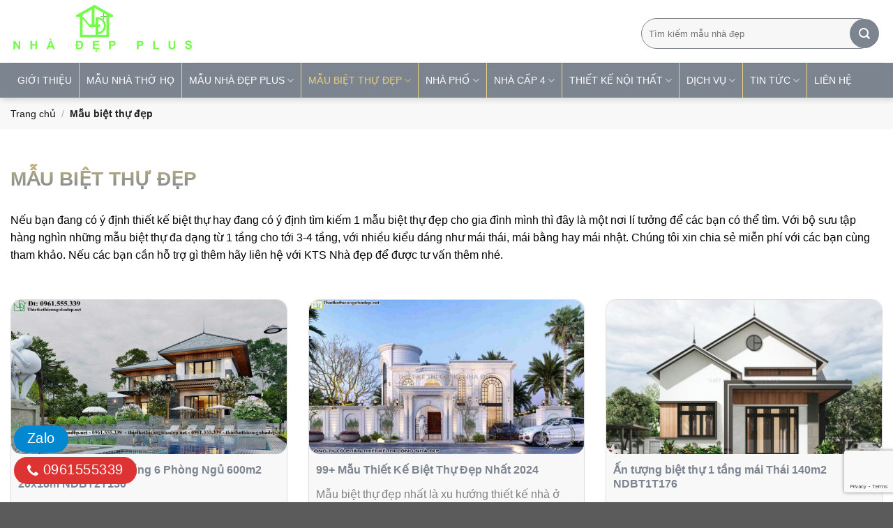

--- FILE ---
content_type: text/html; charset=UTF-8
request_url: https://thietkethicongnhadep.net/mau-biet-thu/
body_size: 46598
content:
<!DOCTYPE html>
<!--[if IE 9 ]> <html lang="vi" prefix="og: https://ogp.me/ns#" class="ie9 loading-site no-js"> <![endif]-->
<!--[if IE 8 ]> <html lang="vi" prefix="og: https://ogp.me/ns#" class="ie8 loading-site no-js"> <![endif]-->
<!--[if (gte IE 9)|!(IE)]><!--><html lang="vi" prefix="og: https://ogp.me/ns#" class="loading-site no-js"> <!--<![endif]-->
<head><meta charset="UTF-8" /><script>if(navigator.userAgent.match(/MSIE|Internet Explorer/i)||navigator.userAgent.match(/Trident\/7\..*?rv:11/i)){var href=document.location.href;if(!href.match(/[?&]nowprocket/)){if(href.indexOf("?")==-1){if(href.indexOf("#")==-1){document.location.href=href+"?nowprocket=1"}else{document.location.href=href.replace("#","?nowprocket=1#")}}else{if(href.indexOf("#")==-1){document.location.href=href+"&nowprocket=1"}else{document.location.href=href.replace("#","&nowprocket=1#")}}}}</script><script>class RocketLazyLoadScripts{constructor(){this.v="1.2.3",this.triggerEvents=["keydown","mousedown","mousemove","touchmove","touchstart","touchend","wheel"],this.userEventHandler=this._triggerListener.bind(this),this.touchStartHandler=this._onTouchStart.bind(this),this.touchMoveHandler=this._onTouchMove.bind(this),this.touchEndHandler=this._onTouchEnd.bind(this),this.clickHandler=this._onClick.bind(this),this.interceptedClicks=[],window.addEventListener("pageshow",t=>{this.persisted=t.persisted}),window.addEventListener("DOMContentLoaded",()=>{this._preconnect3rdParties()}),this.delayedScripts={normal:[],async:[],defer:[]},this.trash=[],this.allJQueries=[]}_addUserInteractionListener(t){if(document.hidden){t._triggerListener();return}this.triggerEvents.forEach(e=>window.addEventListener(e,t.userEventHandler,{passive:!0})),window.addEventListener("touchstart",t.touchStartHandler,{passive:!0}),window.addEventListener("mousedown",t.touchStartHandler),document.addEventListener("visibilitychange",t.userEventHandler)}_removeUserInteractionListener(){this.triggerEvents.forEach(t=>window.removeEventListener(t,this.userEventHandler,{passive:!0})),document.removeEventListener("visibilitychange",this.userEventHandler)}_onTouchStart(t){"HTML"!==t.target.tagName&&(window.addEventListener("touchend",this.touchEndHandler),window.addEventListener("mouseup",this.touchEndHandler),window.addEventListener("touchmove",this.touchMoveHandler,{passive:!0}),window.addEventListener("mousemove",this.touchMoveHandler),t.target.addEventListener("click",this.clickHandler),this._renameDOMAttribute(t.target,"onclick","rocket-onclick"),this._pendingClickStarted())}_onTouchMove(t){window.removeEventListener("touchend",this.touchEndHandler),window.removeEventListener("mouseup",this.touchEndHandler),window.removeEventListener("touchmove",this.touchMoveHandler,{passive:!0}),window.removeEventListener("mousemove",this.touchMoveHandler),t.target.removeEventListener("click",this.clickHandler),this._renameDOMAttribute(t.target,"rocket-onclick","onclick"),this._pendingClickFinished()}_onTouchEnd(t){window.removeEventListener("touchend",this.touchEndHandler),window.removeEventListener("mouseup",this.touchEndHandler),window.removeEventListener("touchmove",this.touchMoveHandler,{passive:!0}),window.removeEventListener("mousemove",this.touchMoveHandler)}_onClick(t){t.target.removeEventListener("click",this.clickHandler),this._renameDOMAttribute(t.target,"rocket-onclick","onclick"),this.interceptedClicks.push(t),t.preventDefault(),t.stopPropagation(),t.stopImmediatePropagation(),this._pendingClickFinished()}_replayClicks(){window.removeEventListener("touchstart",this.touchStartHandler,{passive:!0}),window.removeEventListener("mousedown",this.touchStartHandler),this.interceptedClicks.forEach(t=>{t.target.dispatchEvent(new MouseEvent("click",{view:t.view,bubbles:!0,cancelable:!0}))})}_waitForPendingClicks(){return new Promise(t=>{this._isClickPending?this._pendingClickFinished=t:t()})}_pendingClickStarted(){this._isClickPending=!0}_pendingClickFinished(){this._isClickPending=!1}_renameDOMAttribute(t,e,r){t.hasAttribute&&t.hasAttribute(e)&&(event.target.setAttribute(r,event.target.getAttribute(e)),event.target.removeAttribute(e))}_triggerListener(){this._removeUserInteractionListener(this),"loading"===document.readyState?document.addEventListener("DOMContentLoaded",this._loadEverythingNow.bind(this)):this._loadEverythingNow()}_preconnect3rdParties(){let t=[];document.querySelectorAll("script[type=rocketlazyloadscript]").forEach(e=>{if(e.hasAttribute("src")){let r=new URL(e.src).origin;r!==location.origin&&t.push({src:r,crossOrigin:e.crossOrigin||"module"===e.getAttribute("data-rocket-type")})}}),t=[...new Map(t.map(t=>[JSON.stringify(t),t])).values()],this._batchInjectResourceHints(t,"preconnect")}async _loadEverythingNow(){this.lastBreath=Date.now(),this._delayEventListeners(this),this._delayJQueryReady(this),this._handleDocumentWrite(),this._registerAllDelayedScripts(),this._preloadAllScripts(),await this._loadScriptsFromList(this.delayedScripts.normal),await this._loadScriptsFromList(this.delayedScripts.defer),await this._loadScriptsFromList(this.delayedScripts.async);try{await this._triggerDOMContentLoaded(),await this._triggerWindowLoad()}catch(t){console.error(t)}window.dispatchEvent(new Event("rocket-allScriptsLoaded")),this._waitForPendingClicks().then(()=>{this._replayClicks()}),this._emptyTrash()}_registerAllDelayedScripts(){document.querySelectorAll("script[type=rocketlazyloadscript]").forEach(t=>{t.hasAttribute("data-rocket-src")?t.hasAttribute("async")&&!1!==t.async?this.delayedScripts.async.push(t):t.hasAttribute("defer")&&!1!==t.defer||"module"===t.getAttribute("data-rocket-type")?this.delayedScripts.defer.push(t):this.delayedScripts.normal.push(t):this.delayedScripts.normal.push(t)})}async _transformScript(t){return new Promise((await this._littleBreath(),navigator.userAgent.indexOf("Firefox/")>0||""===navigator.vendor)?e=>{let r=document.createElement("script");[...t.attributes].forEach(t=>{let e=t.nodeName;"type"!==e&&("data-rocket-type"===e&&(e="type"),"data-rocket-src"===e&&(e="src"),r.setAttribute(e,t.nodeValue))}),t.text&&(r.text=t.text),r.hasAttribute("src")?(r.addEventListener("load",e),r.addEventListener("error",e)):(r.text=t.text,e());try{t.parentNode.replaceChild(r,t)}catch(i){e()}}:async e=>{function r(){t.setAttribute("data-rocket-status","failed"),e()}try{let i=t.getAttribute("data-rocket-type"),n=t.getAttribute("data-rocket-src");t.text,i?(t.type=i,t.removeAttribute("data-rocket-type")):t.removeAttribute("type"),t.addEventListener("load",function r(){t.setAttribute("data-rocket-status","executed"),e()}),t.addEventListener("error",r),n?(t.removeAttribute("data-rocket-src"),t.src=n):t.src="data:text/javascript;base64,"+window.btoa(unescape(encodeURIComponent(t.text)))}catch(s){r()}})}async _loadScriptsFromList(t){let e=t.shift();return e&&e.isConnected?(await this._transformScript(e),this._loadScriptsFromList(t)):Promise.resolve()}_preloadAllScripts(){this._batchInjectResourceHints([...this.delayedScripts.normal,...this.delayedScripts.defer,...this.delayedScripts.async],"preload")}_batchInjectResourceHints(t,e){var r=document.createDocumentFragment();t.forEach(t=>{let i=t.getAttribute&&t.getAttribute("data-rocket-src")||t.src;if(i){let n=document.createElement("link");n.href=i,n.rel=e,"preconnect"!==e&&(n.as="script"),t.getAttribute&&"module"===t.getAttribute("data-rocket-type")&&(n.crossOrigin=!0),t.crossOrigin&&(n.crossOrigin=t.crossOrigin),t.integrity&&(n.integrity=t.integrity),r.appendChild(n),this.trash.push(n)}}),document.head.appendChild(r)}_delayEventListeners(t){let e={};function r(t,r){!function t(r){!e[r]&&(e[r]={originalFunctions:{add:r.addEventListener,remove:r.removeEventListener},eventsToRewrite:[]},r.addEventListener=function(){arguments[0]=i(arguments[0]),e[r].originalFunctions.add.apply(r,arguments)},r.removeEventListener=function(){arguments[0]=i(arguments[0]),e[r].originalFunctions.remove.apply(r,arguments)});function i(t){return e[r].eventsToRewrite.indexOf(t)>=0?"rocket-"+t:t}}(t),e[t].eventsToRewrite.push(r)}function i(t,e){let r=t[e];Object.defineProperty(t,e,{get:()=>r||function(){},set(i){t["rocket"+e]=r=i}})}r(document,"DOMContentLoaded"),r(window,"DOMContentLoaded"),r(window,"load"),r(window,"pageshow"),r(document,"readystatechange"),i(document,"onreadystatechange"),i(window,"onload"),i(window,"onpageshow")}_delayJQueryReady(t){let e;function r(r){if(r&&r.fn&&!t.allJQueries.includes(r)){r.fn.ready=r.fn.init.prototype.ready=function(e){return t.domReadyFired?e.bind(document)(r):document.addEventListener("rocket-DOMContentLoaded",()=>e.bind(document)(r)),r([])};let i=r.fn.on;r.fn.on=r.fn.init.prototype.on=function(){if(this[0]===window){function t(t){return t.split(" ").map(t=>"load"===t||0===t.indexOf("load.")?"rocket-jquery-load":t).join(" ")}"string"==typeof arguments[0]||arguments[0]instanceof String?arguments[0]=t(arguments[0]):"object"==typeof arguments[0]&&Object.keys(arguments[0]).forEach(e=>{let r=arguments[0][e];delete arguments[0][e],arguments[0][t(e)]=r})}return i.apply(this,arguments),this},t.allJQueries.push(r)}e=r}r(window.jQuery),Object.defineProperty(window,"jQuery",{get:()=>e,set(t){r(t)}})}async _triggerDOMContentLoaded(){this.domReadyFired=!0,await this._littleBreath(),document.dispatchEvent(new Event("rocket-DOMContentLoaded")),await this._littleBreath(),window.dispatchEvent(new Event("rocket-DOMContentLoaded")),await this._littleBreath(),document.dispatchEvent(new Event("rocket-readystatechange")),await this._littleBreath(),document.rocketonreadystatechange&&document.rocketonreadystatechange()}async _triggerWindowLoad(){await this._littleBreath(),window.dispatchEvent(new Event("rocket-load")),await this._littleBreath(),window.rocketonload&&window.rocketonload(),await this._littleBreath(),this.allJQueries.forEach(t=>t(window).trigger("rocket-jquery-load")),await this._littleBreath();let t=new Event("rocket-pageshow");t.persisted=this.persisted,window.dispatchEvent(t),await this._littleBreath(),window.rocketonpageshow&&window.rocketonpageshow({persisted:this.persisted})}_handleDocumentWrite(){let t=new Map;document.write=document.writeln=function(e){let r=document.currentScript;r||console.error("WPRocket unable to document.write this: "+e);let i=document.createRange(),n=r.parentElement,s=t.get(r);void 0===s&&(s=r.nextSibling,t.set(r,s));let a=document.createDocumentFragment();i.setStart(a,0),a.appendChild(i.createContextualFragment(e)),n.insertBefore(a,s)}}async _littleBreath(){Date.now()-this.lastBreath>45&&(await this._requestAnimFrame(),this.lastBreath=Date.now())}async _requestAnimFrame(){return document.hidden?new Promise(t=>setTimeout(t)):new Promise(t=>requestAnimationFrame(t))}_emptyTrash(){this.trash.forEach(t=>t.remove())}static run(){let t=new RocketLazyLoadScripts;t._addUserInteractionListener(t)}}RocketLazyLoadScripts.run();</script>
<!-- Google Tag Manager -->
<script>(function(w,d,s,l,i){w[l]=w[l]||[];w[l].push({'gtm.start':
new Date().getTime(),event:'gtm.js'});var f=d.getElementsByTagName(s)[0],
j=d.createElement(s),dl=l!='dataLayer'?'&l='+l:'';j.async=true;j.src=
'https://www.googletagmanager.com/gtm.js?id='+i+dl;f.parentNode.insertBefore(j,f);
})(window,document,'script','dataLayer','GTM-W23FGC2');</script>
<!-- End Google Tag Manager -->
	<meta name="ahrefs-site-verification" content="613efcbb6ebcb277b2e802e6e5df2a46451c2a1e5a9d1a738d986ee753c7738d">
<meta name="ahrefs-site-verification" content="4291765c9342b25506e27b82a8d593fec8930eccd93322a5fac233d38e9ef37f">

	
	<link rel="profile" href="//gmpg.org/xfn/11" />
	<link rel="pingback" href="//thietkethicongnhadep.net/xmlrpc.php" />
	<link rel="alternate" hreflang="x-default" href="//thietkethicongnhadep.net"/>
	<link rel="alternate" hreflang="en-us" href="//thietkethicongnhadep.net"/>
	
	<script async src="//pagead2.googlesyndication.com/pagead/js/adsbygoogle.js?client=ca-pub-7895340351368164"
     crossorigin="anonymous"></script>
	<meta name="google-adsense-account" content="ca-pub-7895340351368164">
	

<!-- Hreflang Tags with Language-Region for Vietnam -->
    <link rel="alternate" hreflang="vi-VN" href="//thietkethicongnhadep.net/" />

<!-- Canonical Tag -->
<link rel="canonical" href="https://thietkethicongnhadep.net/mau-biet-thu/" />

	<script type="rocketlazyloadscript">(function(html){html.className = html.className.replace(/\bno-js\b/,'js')})(document.documentElement);</script>
<meta name="viewport" content="width=device-width, initial-scale=1" />
<!-- Tối ưu hóa công cụ tìm kiếm bởi Rank Math - https://rankmath.com/ -->
<title>Mẫu biệt thự đẹp 2026 - Nhà đẹp Plus</title>
<meta name="description" content="Bạn đang sở hữu một khu đất có diện tích rộng lớn. Bài viết dưới đây Nhà Đẹp Plus sẽ chia sẻ đến bạn mẫu biệt thự đẹp nhất hiện nay."/>
<meta name="robots" content="follow, index, max-snippet:-1, max-video-preview:-1, max-image-preview:large"/>
<link rel="canonical" href="https://thietkethicongnhadep.net/mau-biet-thu/" />
<link rel="next" href="//thietkethicongnhadep.net/mau-biet-thu/page/2/" />
<meta property="og:locale" content="vi_VN" />
<meta property="og:type" content="article" />
<meta property="og:title" content="Mẫu biệt thự đẹp 2026 - Nhà đẹp Plus" />
<meta property="og:description" content="Bạn đang sở hữu một khu đất có diện tích rộng lớn. Bài viết dưới đây Nhà Đẹp Plus sẽ chia sẻ đến bạn mẫu biệt thự đẹp nhất hiện nay." />
<meta property="og:url" content="https://thietkethicongnhadep.net/mau-biet-thu/" />
<meta property="og:site_name" content="Thiết kế Thi công Nhà đẹp" />
<meta property="article:publisher" content="https://www.facebook.com/vtkong.net" />
<meta property="og:image" content="https://thietkethicongnhadep.net/wp-content/uploads/2023/07/mau-biet-thu-3-tang-mai-nhat-ndbt3t63-8.jpg" />
<meta property="og:image:secure_url" content="https://thietkethicongnhadep.net/wp-content/uploads/2023/07/mau-biet-thu-3-tang-mai-nhat-ndbt3t63-8.jpg" />
<meta property="og:image:width" content="1200" />
<meta property="og:image:height" content="900" />
<meta property="og:image:type" content="image/jpeg" />
<meta name="twitter:card" content="summary_large_image" />
<meta name="twitter:title" content="Mẫu biệt thự đẹp 2026 - Nhà đẹp Plus" />
<meta name="twitter:description" content="Bạn đang sở hữu một khu đất có diện tích rộng lớn. Bài viết dưới đây Nhà Đẹp Plus sẽ chia sẻ đến bạn mẫu biệt thự đẹp nhất hiện nay." />
<meta name="twitter:site" content="@kongvt" />
<meta name="twitter:image" content="https://thietkethicongnhadep.net/wp-content/uploads/2023/07/mau-biet-thu-3-tang-mai-nhat-ndbt3t63-8.jpg" />
<meta name="twitter:label1" content="Bài viết" />
<meta name="twitter:data1" content="212" />
<script type="application/ld+json" class="rank-math-schema">{"@context":"https://schema.org","@graph":[{"@type":"Place","@id":"https://thietkethicongnhadep.net/#place","address":{"@type":"PostalAddress","streetAddress":"102 - Tr\u1ea7n Ph\u00fa","addressLocality":"Ph\u01b0\u1eddng M\u1ed7 Lao - Qu\u1eadn H\u00e0 \u0110\u00f4ng","addressRegion":"H\u00e0 N\u1ed9i","postalCode":"12110","addressCountry":"Vi\u1ec7t Nam"}},{"@type":"Organization","@id":"https://thietkethicongnhadep.net/#organization","name":"C\u00f4ng ty C\u1ed5 ph\u1ea7n Thi\u1ebft k\u1ebf Thi c\u00f4ng Nh\u00e0 \u0111\u1eb9p","url":"https://thietkethicongnhadep.net","sameAs":["https://www.facebook.com/vtkong.net","https://twitter.com/kongvt"],"email":"vtkong.com@gmail.com","address":{"@type":"PostalAddress","streetAddress":"102 - Tr\u1ea7n Ph\u00fa","addressLocality":"Ph\u01b0\u1eddng M\u1ed7 Lao - Qu\u1eadn H\u00e0 \u0110\u00f4ng","addressRegion":"H\u00e0 N\u1ed9i","postalCode":"12110","addressCountry":"Vi\u1ec7t Nam"},"logo":{"@type":"ImageObject","@id":"https://thietkethicongnhadep.net/#logo","url":"https://thietkethicongnhadep.net/wp-content/uploads/2019/02/logo-nha-dep.jpg","contentUrl":"https://thietkethicongnhadep.net/wp-content/uploads/2019/02/logo-nha-dep.jpg","caption":"Thi\u1ebft k\u1ebf Thi c\u00f4ng Nh\u00e0 \u0111\u1eb9p","inLanguage":"vi","width":"546","height":"504"},"contactPoint":[{"@type":"ContactPoint","telephone":"0978.988.780","contactType":"sales"}],"location":{"@id":"https://thietkethicongnhadep.net/#place"}},{"@type":"WebSite","@id":"https://thietkethicongnhadep.net/#website","url":"https://thietkethicongnhadep.net","name":"Thi\u1ebft k\u1ebf Thi c\u00f4ng Nh\u00e0 \u0111\u1eb9p","publisher":{"@id":"https://thietkethicongnhadep.net/#organization"},"inLanguage":"vi"},{"@type":"BreadcrumbList","@id":"https://thietkethicongnhadep.net/mau-biet-thu/#breadcrumb","itemListElement":[{"@type":"ListItem","position":"1","item":{"@id":"https://thietkethicongnhadep.net","name":"Trang ch\u1ee7"}},{"@type":"ListItem","position":"2","item":{"@id":"https://thietkethicongnhadep.net/mau-biet-thu/","name":"M\u1eabu bi\u1ec7t th\u1ef1 \u0111\u1eb9p"}}]},{"@type":"CollectionPage","@id":"https://thietkethicongnhadep.net/mau-biet-thu/#webpage","url":"https://thietkethicongnhadep.net/mau-biet-thu/","name":"M\u1eabu bi\u1ec7t th\u1ef1 \u0111\u1eb9p 2026 - Nh\u00e0 \u0111\u1eb9p Plus","isPartOf":{"@id":"https://thietkethicongnhadep.net/#website"},"inLanguage":"vi","breadcrumb":{"@id":"https://thietkethicongnhadep.net/mau-biet-thu/#breadcrumb"}}]}</script>
<!-- /Plugin SEO WordPress Rank Math -->

<link rel='prefetch' href='//thietkethicongnhadep.net/wp-content/themes/flatsome/assets/js/flatsome.js?ver=51d1c732cb1803d92751' />
<link rel='prefetch' href='//thietkethicongnhadep.net/wp-content/themes/flatsome/assets/js/chunk.slider.js?ver=3.19.0' />
<link rel='prefetch' href='//thietkethicongnhadep.net/wp-content/themes/flatsome/assets/js/chunk.popups.js?ver=3.19.0' />
<link rel='prefetch' href='//thietkethicongnhadep.net/wp-content/themes/flatsome/assets/js/chunk.tooltips.js?ver=3.19.0' />
<link rel="alternate" type="application/rss+xml" title="Dòng thông tin Nhà đẹp Plus &raquo;" href="//thietkethicongnhadep.net/feed/" />
<link rel="alternate" type="application/rss+xml" title="Nhà đẹp Plus &raquo; Dòng bình luận" href="//thietkethicongnhadep.net/comments/feed/" />
<link rel="alternate" type="application/rss+xml" title="Dòng thông tin danh mục Nhà đẹp Plus &raquo; Mẫu biệt thự đẹp" href="//thietkethicongnhadep.net/mau-biet-thu/feed/" />
<style id='wp-img-auto-sizes-contain-inline-css' type='text/css'>
img:is([sizes=auto i],[sizes^="auto," i]){contain-intrinsic-size:3000px 1500px}
/*# sourceURL=wp-img-auto-sizes-contain-inline-css */
</style>
<link data-minify="1" rel='stylesheet' id='contact-form-7-css' href='//thietkethicongnhadep.net/wp-content/cache/min/1/wp-content/plugins/contact-form-7/includes/css/styles.css?ver=1763552445' type='text/css' media='all' />
<link data-minify="1" rel='stylesheet' id='wp-faq-schema-jquery-ui-css' href='//thietkethicongnhadep.net/wp-content/cache/background-css/thietkethicongnhadep.net/wp-content/cache/min/1/wp-content/plugins/faq-schema-for-pages-and-posts/css/jquery-ui.css?ver=1763552445&wpr_t=1769795515' type='text/css' media='all' />
<link data-minify="1" rel='stylesheet' id='phong-thuy-mh-1-css' href='//thietkethicongnhadep.net/wp-content/cache/min/1/wp-content/plugins/phong-thuy-mh-1/public/css/phong-thuy-mh-1-public.css?ver=1763552445' type='text/css' media='all' />
<link data-minify="1" rel='stylesheet' id='simple-youtube-responsive-css' href='//thietkethicongnhadep.net/wp-content/cache/min/1/wp-content/plugins/simple-youtube-responsive/css/yt-responsive.css?ver=1763552445' type='text/css' media='all' />
<style id='ez-toc-style-inline-css' type='text/css'>
#ez-toc-container{background:#f9f9f9;border:1px solid #aaa;border-radius:4px;-webkit-box-shadow:0 1px 1px rgba(0,0,0,.05);box-shadow:0 1px 1px rgba(0,0,0,.05);display:table;margin-bottom:1em;padding:10px 20px 10px 10px;position:relative;width:auto}div.ez-toc-widget-container{padding:0;position:relative}#ez-toc-container.ez-toc-light-blue{background:#edf6ff}#ez-toc-container.ez-toc-white{background:#fff}#ez-toc-container.ez-toc-black{background:#000}#ez-toc-container.ez-toc-transparent{background:none transparent}div.ez-toc-widget-container ul{display:block}div.ez-toc-widget-container li{border:none;padding:0}div.ez-toc-widget-container ul.ez-toc-list{padding:10px}#ez-toc-container ul ul,.ez-toc div.ez-toc-widget-container ul ul{margin-left:1.5em}#ez-toc-container li,#ez-toc-container ul{margin:0;padding:0}#ez-toc-container li,#ez-toc-container ul,#ez-toc-container ul li,div.ez-toc-widget-container,div.ez-toc-widget-container li{background:none;list-style:none none;line-height:1.6;margin:0;overflow:hidden;z-index:1}#ez-toc-container .ez-toc-title{text-align:left;line-height:1.45;margin:0;padding:0}.ez-toc-title-container{display:table;width:100%}.ez-toc-title,.ez-toc-title-toggle{display:inline;text-align:left;vertical-align:middle}#ez-toc-container.ez-toc-black p.ez-toc-title{color:#fff}#ez-toc-container div.ez-toc-title-container+ul.ez-toc-list{margin-top:1em}.ez-toc-wrap-left{margin:0 auto 1em 0!important}.ez-toc-wrap-left-text{float:left}.ez-toc-wrap-right{margin:0 0 1em auto!important}.ez-toc-wrap-right-text{float:right}#ez-toc-container a{color:#444;box-shadow:none;text-decoration:none;text-shadow:none;display:inline-flex;align-items:stretch;flex-wrap:nowrap}#ez-toc-container a:visited{color:#9f9f9f}#ez-toc-container a:hover{text-decoration:underline}#ez-toc-container.ez-toc-black a,#ez-toc-container.ez-toc-black a:visited{color:#fff}#ez-toc-container a.ez-toc-toggle{display:flex;align-items:center}.ez-toc-widget-container ul.ez-toc-list li:before{content:" ";position:absolute;left:0;right:0;height:30px;line-height:30px;z-index:-1}.ez-toc-widget-container ul.ez-toc-list li.active{background-color:#ededed}.ez-toc-widget-container li.active>a{font-weight:900}.ez-toc-btn{display:inline-block;padding:6px 12px;margin-bottom:0;font-size:14px;font-weight:400;line-height:1.428571429;text-align:center;white-space:nowrap;vertical-align:middle;cursor:pointer;background-image:none;border:1px solid transparent;border-radius:4px;-webkit-user-select:none;-moz-user-select:none;-ms-user-select:none;-o-user-select:none;user-select:none}.ez-toc-btn:focus{outline:thin dotted #333;outline:5px auto -webkit-focus-ring-color;outline-offset:-2px}.ez-toc-btn:focus,.ez-toc-btn:hover{color:#333;text-decoration:none}.ez-toc-btn.active,.ez-toc-btn:active{background-image:none;outline:0;-webkit-box-shadow:inset 0 3px 5px rgba(0,0,0,.125);box-shadow:inset 0 3px 5px rgba(0,0,0,.125)}.ez-toc-btn-default{color:#333;background-color:#fff}.ez-toc-btn-default.active,.ez-toc-btn-default:active,.ez-toc-btn-default:focus,.ez-toc-btn-default:hover{color:#333;background-color:#ebebeb;border-color:#adadad}.ez-toc-btn-default.active,.ez-toc-btn-default:active{background-image:none}.ez-toc-btn-sm,.ez-toc-btn-xs{padding:5px 10px;font-size:12px;line-height:1.5;border-radius:3px}.ez-toc-btn-xs{padding:1px 5px}.ez-toc-btn-default{text-shadow:0 -1px 0 rgba(0,0,0,.2);-webkit-box-shadow:inset 0 1px 0 hsla(0,0%,100%,.15),0 1px 1px rgba(0,0,0,.075);box-shadow:inset 0 1px 0 hsla(0,0%,100%,.15),0 1px 1px rgba(0,0,0,.075)}.ez-toc-btn-default:active{-webkit-box-shadow:inset 0 3px 5px rgba(0,0,0,.125);box-shadow:inset 0 3px 5px rgba(0,0,0,.125)}.btn.active,.ez-toc-btn:active{background-image:none}.ez-toc-btn-default{text-shadow:0 1px 0 #fff;background-image:-webkit-gradient(linear,left 0,left 100%,from(#fff),to(#e0e0e0));background-image:-webkit-linear-gradient(top,#fff,#e0e0e0);background-image:-moz-linear-gradient(top,#fff 0,#e0e0e0 100%);background-image:linear-gradient(180deg,#fff 0,#e0e0e0);background-repeat:repeat-x;border-color:#ccc;filter:progid:DXImageTransform.Microsoft.gradient(startColorstr="#ffffffff",endColorstr="#ffe0e0e0",GradientType=0);filter:progid:DXImageTransform.Microsoft.gradient(enabled=false)}.ez-toc-btn-default:focus,.ez-toc-btn-default:hover{background-color:#e0e0e0;background-position:0 -15px}.ez-toc-btn-default.active,.ez-toc-btn-default:active{background-color:#e0e0e0;border-color:#dbdbdb}.ez-toc-pull-right{float:right!important;margin-left:10px}#ez-toc-container label.cssicon,#ez-toc-widget-container label.cssicon{height:30px}.ez-toc-glyphicon{position:relative;top:1px;display:inline-block;font-family:Glyphicons Halflings;-webkit-font-smoothing:antialiased;font-style:normal;font-weight:400;line-height:1;-moz-osx-font-smoothing:grayscale}.ez-toc-glyphicon:empty{width:1em}.ez-toc-toggle i.ez-toc-glyphicon{font-size:16px;margin-left:2px}#ez-toc-container input{position:absolute;left:-999em}#ez-toc-container input[type=checkbox]:checked+nav,#ez-toc-widget-container input[type=checkbox]:checked+nav{opacity:0;max-height:0;border:none;display:none}#ez-toc-container label{position:relative;cursor:pointer;display:initial}#ez-toc-container .ez-toc-js-icon-con{display:initial}#ez-toc-container .ez-toc-js-icon-con,#ez-toc-container .ez-toc-toggle label{float:right;position:relative;font-size:16px;padding:0;border:1px solid #999191;border-radius:5px;cursor:pointer;left:10px;width:35px}div#ez-toc-container .ez-toc-title{display:initial}.ez-toc-wrap-center{margin:0 auto 1em!important}#ez-toc-container a.ez-toc-toggle{color:#444;background:inherit;border:inherit}.ez-toc-toggle #item{position:absolute;left:-999em}label.cssicon .ez-toc-glyphicon:empty{font-size:16px;margin-left:2px}label.cssiconcheckbox{display:none}.ez-toc-widget-container ul li a{padding-left:10px;display:inline-flex;align-items:stretch;flex-wrap:nowrap}.ez-toc-widget-container ul.ez-toc-list li{height:auto!important}.ez-toc-cssicon{float:right;position:relative;font-size:16px;padding:0;border:1px solid #999191;border-radius:5px;cursor:pointer;left:10px;width:35px}.ez-toc-icon-toggle-span{display:flex;align-items:center;width:35px;height:30px;justify-content:center;direction:ltr}#ez-toc-container .eztoc-toggle-hide-by-default{display:none}.eztoc_no_heading_found{background-color:#ff0;padding-left:10px}.eztoc-hide{display:none}.term-description .ez-toc-title-container p:nth-child(2){width:50px;float:right;margin:0}.ez-toc-list.ez-toc-columns-2{column-count:2;column-gap:20px;column-fill:balance}.ez-toc-list.ez-toc-columns-2>li{display:block;break-inside:avoid;margin-bottom:8px;page-break-inside:avoid}.ez-toc-list.ez-toc-columns-3{column-count:3;column-gap:20px;column-fill:balance}.ez-toc-list.ez-toc-columns-3>li{display:block;break-inside:avoid;margin-bottom:8px;page-break-inside:avoid}.ez-toc-list.ez-toc-columns-4{column-count:4;column-gap:20px;column-fill:balance}.ez-toc-list.ez-toc-columns-4>li{display:block;break-inside:avoid;margin-bottom:8px;page-break-inside:avoid}.ez-toc-list.ez-toc-columns-optimized{column-fill:balance;orphans:2;widows:2}.ez-toc-list.ez-toc-columns-optimized>li{display:block;break-inside:avoid;page-break-inside:avoid}@media (max-width:768px){.ez-toc-list.ez-toc-columns-2,.ez-toc-list.ez-toc-columns-3,.ez-toc-list.ez-toc-columns-4{column-count:1;column-gap:0}}@media (max-width:1024px) and (min-width:769px){.ez-toc-list.ez-toc-columns-3,.ez-toc-list.ez-toc-columns-4{column-count:2}}.ez-toc-container-direction {direction: ltr;}.ez-toc-counter ul{counter-reset: item ;}.ez-toc-counter nav ul li a::before {content: counters(item, '.', decimal) '. ';display: inline-block;counter-increment: item;flex-grow: 0;flex-shrink: 0;margin-right: .2em; float: left; }.ez-toc-widget-direction {direction: ltr;}.ez-toc-widget-container ul{counter-reset: item ;}.ez-toc-widget-container nav ul li a::before {content: counters(item, '.', decimal) '. ';display: inline-block;counter-increment: item;flex-grow: 0;flex-shrink: 0;margin-right: .2em; float: left; }
/*# sourceURL=ez-toc-style-inline-css */
</style>
<style id='ez-toc-exclude-toggle-css-inline-css' type='text/css'>
#ez-toc-container input[type="checkbox"]:checked + nav, #ez-toc-widget-container input[type="checkbox"]:checked + nav {opacity: 0;max-height: 0;border: none;display: none;}
/*# sourceURL=ez-toc-exclude-toggle-css-inline-css */
</style>
<link data-minify="1" rel='stylesheet' id='carousel-css-css' href='//thietkethicongnhadep.net/wp-content/cache/background-css/thietkethicongnhadep.net/wp-content/cache/min/1/wp-content/themes/architect/css/owl.carousel.css?ver=1763552445&wpr_t=1769795515' type='text/css' media='all' />
<link data-minify="1" rel='stylesheet' id='flatsome-main-css' href='//thietkethicongnhadep.net/wp-content/cache/background-css/thietkethicongnhadep.net/wp-content/cache/min/1/wp-content/themes/flatsome/assets/css/flatsome.css?ver=1763552445&wpr_t=1769795515' type='text/css' media='all' />
<style id='flatsome-main-inline-css' type='text/css'>
@font-face {
				font-family: "fl-icons";
				font-display: block;
				src: url(https://thietkethicongnhadep.net/wp-content/themes/flatsome/assets/css/icons/fl-icons.eot?v=3.19.0);
				src:
					url(https://thietkethicongnhadep.net/wp-content/themes/flatsome/assets/css/icons/fl-icons.eot#iefix?v=3.19.0) format("embedded-opentype"),
					url(https://thietkethicongnhadep.net/wp-content/themes/flatsome/assets/css/icons/fl-icons.woff2?v=3.19.0) format("woff2"),
					url(https://thietkethicongnhadep.net/wp-content/themes/flatsome/assets/css/icons/fl-icons.ttf?v=3.19.0) format("truetype"),
					url(https://thietkethicongnhadep.net/wp-content/themes/flatsome/assets/css/icons/fl-icons.woff?v=3.19.0) format("woff"),
					url(https://thietkethicongnhadep.net/wp-content/themes/flatsome/assets/css/icons/fl-icons.svg?v=3.19.0#fl-icons) format("svg");
			}
/*# sourceURL=flatsome-main-inline-css */
</style>
<link data-minify="1" rel='stylesheet' id='flatsome-style-css' href='//thietkethicongnhadep.net/wp-content/cache/background-css/thietkethicongnhadep.net/wp-content/cache/min/1/wp-content/themes/architect/style.css?ver=1763552445&wpr_t=1769795515' type='text/css' media='all' />
<style id='rocket-lazyload-inline-css' type='text/css'>
.rll-youtube-player{position:relative;padding-bottom:56.23%;height:0;overflow:hidden;max-width:100%;}.rll-youtube-player:focus-within{outline: 2px solid currentColor;outline-offset: 5px;}.rll-youtube-player iframe{position:absolute;top:0;left:0;width:100%;height:100%;z-index:100;background:0 0}.rll-youtube-player img{bottom:0;display:block;left:0;margin:auto;max-width:100%;width:100%;position:absolute;right:0;top:0;border:none;height:auto;-webkit-transition:.4s all;-moz-transition:.4s all;transition:.4s all}.rll-youtube-player img:hover{-webkit-filter:brightness(75%)}.rll-youtube-player .play{height:100%;width:100%;left:0;top:0;position:absolute;background:var(--wpr-bg-0a2207ba-ce7b-4b70-8899-7f072f97fdf1) no-repeat center;background-color: transparent !important;cursor:pointer;border:none;}
/*# sourceURL=rocket-lazyload-inline-css */
</style>
<script type="text/javascript" src="//thietkethicongnhadep.net/wp-includes/js/jquery/jquery.min.js?ver=3.7.1" id="jquery-core-js" defer></script>
<script type="rocketlazyloadscript" data-minify="1" data-rocket-type="text/javascript" data-rocket-src="//thietkethicongnhadep.net/wp-content/cache/min/1/wp-content/plugins/phong-thuy-mh-1/public/js/phong-thuy-mh-1-public.js?ver=1763552445" id="phong-thuy-mh-1-js" defer></script>
<script type="text/javascript" src="//thietkethicongnhadep.net/wp-content/themes/architect/js/jquery-3.6.1.min.js?ver=6.9" id="jquery-script-js" defer></script>
<script type="rocketlazyloadscript" data-minify="1" data-rocket-type="text/javascript" data-rocket-src="//thietkethicongnhadep.net/wp-content/cache/min/1/wp-content/themes/architect/js/owl.carousel.js?ver=1763552445" id="carousel-script-js" defer></script>
<script type="rocketlazyloadscript" data-minify="1" data-rocket-type="text/javascript" data-rocket-src="//thietkethicongnhadep.net/wp-content/cache/min/1/wp-content/themes/architect/js/script.js?ver=1763552445" id="custom-script-js" defer></script>
<link rel="https://api.w.org/" href="//thietkethicongnhadep.net/wp-json/" /><link rel="alternate" title="JSON" type="application/json" href="//thietkethicongnhadep.net/wp-json/wp/v2/categories/22626" /><link rel="EditURI" type="application/rsd+xml" title="RSD" href="//thietkethicongnhadep.net/xmlrpc.php?rsd" />
<meta name="generator" content="WordPress 6.9" />
		<script type="application/ld+json">
			{"@context":"https:\/\/schema.org","@type":"FAQPage","mainEntity":[{"@type":"Question","name":"Thi\u1ebft k\u1ebf bi\u1ec7t th\u1ef1 l\u00e0 g\u00ec?","acceptedAnswer":{"@type":"Answer","text":"Thi\u1ebft k\u1ebf bi\u1ec7t th\u1ef1 c\u00f3 th\u1ec3 hi\u1ec3u \u0111\u01a1n gi\u1ea3n l\u00e0 s\u1ef1 k\u1ebft h\u1ee3p h\u00e0i h\u00f2a v\u00e0 lu\u00f4n c\u00f3 s\u1ef1 c\u00e2n b\u1eb1ng gi\u1eefa ngo\u1ea1i th\u1ea5t, n\u1ed9i th\u1ea5t v\u00e0 c\u1ea3nh quan xung quanh.\r\n\u0110\u1ec3 c\u00f3 th\u1ec3 s\u1edf h\u1eefu m\u1ed9t c\u0103n bi\u1ec7t th\u1ef1 ho\u00e0n h\u1ea3o, tr\u1ecdn v\u1eb9n nh\u1ea5t c\u00f4ng tr\u00ecnh ph\u1ea3i \u0111\u1ea3m b\u1ea3o 3 y\u1ebfu t\u1ed1 \u0111\u00f3 l\u00e0 \u0111\u1eb9p, sang tr\u1ecdng v\u00e0 c\u00f3 s\u1ef1 b\u1ed1 tr\u00ed khoa h\u1ecdc. \u0110i\u1ec1u n\u00e0y kh\u00f4ng ch\u1ec9 \u0111\u00e1p \u1ee9ng y\u1ebfu t\u1ed1 th\u1ea9m m\u1ef9 m\u00e0 c\u00f2n \u0111\u1ea3m b\u1ea3o s\u1ef1 ti\u1ec7n nghi t\u1ed1i \u0111a cho m\u1ed7i ng\u01b0\u1eddi sinh s\u1ed1ng trong c\u0103n bi\u1ec7t th\u1ef1."}},{"@type":"Question","name":"Nh\u1eefng \u00fd t\u01b0\u1edfng thi\u1ebft k\u1ebf bi\u1ec7t th\u1ef1 \u0111\u1eb9p l\u00e0 g\u00ec?","acceptedAnswer":{"@type":"Answer","text":"- Thi\u1ebft k\u1ebf kh\u00f4ng gian m\u1edf tho\u00e1ng m\u00e1t\r\n- \u01afu ti\u00ean s\u1eed d\u1ee5ng nh\u1eefng t\u00f4ng m\u00e0u trung t\u00ednh\r\n- Kh\u00f4ng gian s\u1ed1ng g\u1ea7n v\u1edbi thi\u00ean nhi\u00ean\r\n- L\u1ef1a ch\u1ecdn \u0111\u1ed3 n\u1ed9i th\u1ea5t t\u1ed1i gi\u1ea3n "}},{"@type":"Question","name":"C\u1ea7n l\u01b0u \u00fd g\u00ec khi ch\u1ecdn m\u1eabu thi\u1ebft k\u1ebf bi\u1ec7t th\u1ef1 \u0111\u1eb9p?","acceptedAnswer":{"@type":"Answer","text":"- V\u1ecb tr\u00ed x\u00e2y d\u1ef1ng bi\u1ec7t th\u1ef1\r\n- Di\u1ec7n t\u00edch x\u00e2y d\u1ef1ng\r\n- Phong c\u00e1ch thi\u1ebft k\u1ebf bi\u1ec7t th\u1ef1\r\n- T\u1ed1i \u01b0u h\u00f3a c\u00f4ng n\u0103ng s\u1eed d\u1ee5ng\r\n- Quan t\u00e2m t\u1edbi y\u1ebfu t\u1ed1 phong thu\u1ef7\r\n- M\u1eb7t ti\u1ec1n m\u1eabu bi\u1ec7t th\u1ef1 \u0111\u1eb9p\r\n- S\u00e2n v\u01b0\u1eddn v\u00e0 c\u00e1c h\u1ea1ng m\u1ee5c ph\u1ee5 tr\u1ee3\r\n- V\u1eadt li\u1ec7u ho\u00e0n thi\u1ec7n\r\n- Kh\u1ea3 n\u0103ng t\u00e0i ch\u00ednh"}}]}		</script>
		<!-- Google Tag Manager -->
<script>(function(w,d,s,l,i){w[l]=w[l]||[];w[l].push({'gtm.start':
new Date().getTime(),event:'gtm.js'});var f=d.getElementsByTagName(s)[0],
j=d.createElement(s),dl=l!='dataLayer'?'&l='+l:'';j.async=true;j.src=
'https://www.googletagmanager.com/gtm.js?id='+i+dl;f.parentNode.insertBefore(j,f);
})(window,document,'script','dataLayer','GTM-MH8JZ2W9');</script>
<!-- End Google Tag Manager -->
<!-- Google tag (gtag.js) -->
<script async src="//www.googletagmanager.com/gtag/js?id=G-PNETTJW296"></script>
<script>
  window.dataLayer = window.dataLayer || [];
  function gtag(){dataLayer.push(arguments);}
  gtag('js', new Date());

  gtag('config', 'G-PNETTJW296');
</script>
<meta name="p:domain_verify" content="f8c9bd0bf7a4057a3b18bc6e485039cd"/>
<script type="rocketlazyloadscript">
  window.fbAsyncInit = function() {
    FB.init({
      appId      : '{your-app-id}',
      cookie     : true,
      xfbml      : true,
      version    : '{api-version}'
    });
      
    FB.AppEvents.logPageView();   
      
  };

  (function(d, s, id){
     var js, fjs = d.getElementsByTagName(s)[0];
     if (d.getElementById(id)) {return;}
     js = d.createElement(s); js.id = id;
     js.src = "https://connect.facebook.net/en_US/sdk.js";
     fjs.parentNode.insertBefore(js, fjs);
   }(document, 'script', 'facebook-jssdk'));
</script>
<!-- Meta Pixel Code -->
<script type="rocketlazyloadscript">
  !function(f,b,e,v,n,t,s)
  {if(f.fbq)return;n=f.fbq=function(){n.callMethod?
  n.callMethod.apply(n,arguments):n.queue.push(arguments)};
  if(!f._fbq)f._fbq=n;n.push=n;n.loaded=!0;n.version='2.0';
  n.queue=[];t=b.createElement(e);t.async=!0;
  t.src=v;s=b.getElementsByTagName(e)[0];
  s.parentNode.insertBefore(t,s)}(window, document,'script',
  'https://connect.facebook.net/en_US/fbevents.js');
  fbq('init', '181293664818337');
  fbq('track', 'PageView');
</script>
<noscript><img height="1" width="1" style="display:none"
  src="//www.facebook.com/tr?id=181293664818337&ev=PageView&noscript=1"
/></noscript>
<!-- End Meta Pixel Code -->

<script type="rocketlazyloadscript">
  window.fbAsyncInit = function() {
    FB.init({
      appId      : '{your-app-id}',
      cookie     : true,
      xfbml      : true,
      version    : '{api-version}'
    });
      
    FB.AppEvents.logPageView();   
      
  };

  (function(d, s, id){
     var js, fjs = d.getElementsByTagName(s)[0];
     if (d.getElementById(id)) {return;}
     js = d.createElement(s); js.id = id;
     js.src = "https://connect.facebook.net/en_US/sdk.js";
     fjs.parentNode.insertBefore(js, fjs);
   }(document, 'script', 'facebook-jssdk'));
</script>
<link rel="alternate" type="application/rss+xml" href="//thietkethicongnhadep.net/feed/">

<script type="rocketlazyloadscript" data-rocket-type="text/javascript">
    (function(c,l,a,r,i,t,y){
        c[a]=c[a]||function(){(c[a].q=c[a].q||[]).push(arguments)};
        t=l.createElement(r);t.async=1;t.src="https://www.clarity.ms/tag/"+i;
        y=l.getElementsByTagName(r)[0];y.parentNode.insertBefore(t,y);
    })(window, document, "clarity", "script", "kkixefzeb4");
</script>

<!-- Meta Pixel Code -->
<script type="rocketlazyloadscript" data-rocket-type='text/javascript'>
!function(f,b,e,v,n,t,s){if(f.fbq)return;n=f.fbq=function(){n.callMethod?
n.callMethod.apply(n,arguments):n.queue.push(arguments)};if(!f._fbq)f._fbq=n;
n.push=n;n.loaded=!0;n.version='2.0';n.queue=[];t=b.createElement(e);t.async=!0;
t.src=v;s=b.getElementsByTagName(e)[0];s.parentNode.insertBefore(t,s)}(window,
document,'script','https://connect.facebook.net/en_US/fbevents.js?v=next');
</script>
<!-- End Meta Pixel Code -->

      <script type="rocketlazyloadscript" data-rocket-type='text/javascript'>
        var url = window.location.origin + '?ob=open-bridge';
        fbq('set', 'openbridge', '181293664818337', url);
      </script>
    <script type="rocketlazyloadscript" data-rocket-type='text/javascript'>fbq('init', '181293664818337', {}, {
    "agent": "wordpress-6.9-3.0.16"
})</script><script type="rocketlazyloadscript" data-rocket-type='text/javascript'>
    fbq('track', 'PageView', []);
  </script>
<!-- Meta Pixel Code -->
<noscript>
<img height="1" width="1" style="display:none" alt="fbpx"
src="//www.facebook.com/tr?id=181293664818337&ev=PageView&noscript=1" />
</noscript>
<!-- End Meta Pixel Code -->
<link rel="icon" href="//thietkethicongnhadep.net/wp-content/uploads/2024/08/cropped-4-LOGO-MAU-32x32.png" sizes="32x32" />
<link rel="icon" href="//thietkethicongnhadep.net/wp-content/uploads/2024/08/cropped-4-LOGO-MAU-192x192.png" sizes="192x192" />
<link rel="apple-touch-icon" href="//thietkethicongnhadep.net/wp-content/uploads/2024/08/cropped-4-LOGO-MAU-180x180.png" />
<meta name="msapplication-TileImage" content="https://thietkethicongnhadep.net/wp-content/uploads/2024/08/cropped-4-LOGO-MAU-270x270.png" />
<style id="custom-css" type="text/css">:root {--primary-color: #7c848f;--fs-color-primary: #7c848f;--fs-color-secondary: #ffff00;--fs-color-success: #7a9c59;--fs-color-alert: #b20000;--fs-experimental-link-color: #2d2d2d;--fs-experimental-link-color-hover: #2c82d2;}.tooltipster-base {--tooltip-color: #fff;--tooltip-bg-color: #000;}.off-canvas-right .mfp-content, .off-canvas-left .mfp-content {--drawer-width: 300px;}.container-width, .full-width .ubermenu-nav, .container, .row{max-width: 1340px}.row.row-collapse{max-width: 1310px}.row.row-small{max-width: 1332.5px}.row.row-large{max-width: 1370px}.sticky-add-to-cart--active, #wrapper,#main,#main.dark{background-color: #ffffff}.header-main{height: 90px}#logo img{max-height: 90px}#logo{width:528px;}#logo a{max-width:6000px;}.header-bottom{min-height: 50px}.header-top{min-height: 30px}.transparent .header-main{height: 30px}.transparent #logo img{max-height: 30px}.has-transparent + .page-title:first-of-type,.has-transparent + #main > .page-title,.has-transparent + #main > div > .page-title,.has-transparent + #main .page-header-wrapper:first-of-type .page-title{padding-top: 80px;}.transparent .header-wrapper{background-color: #7c7c7c!important;}.transparent .top-divider{display: none;}.header.show-on-scroll,.stuck .header-main{height:70px!important}.stuck #logo img{max-height: 70px!important}.search-form{ width: 100%;}.header-bg-color {background-color: #ffffff}.header-bottom {background-color: #7c848f}.top-bar-nav > li > a{line-height: 16px }.header-wrapper:not(.stuck) .header-main .header-nav{margin-top: 6px }.stuck .header-main .nav > li > a{line-height: 23px }.header-bottom-nav > li > a{line-height: 30px }@media (max-width: 549px) {.header-main{height: 70px}#logo img{max-height: 70px}}.nav-dropdown{font-size:100%}.nav-dropdown-has-arrow li.has-dropdown:after{border-bottom-color: #e2e2e2;}.nav .nav-dropdown{background-color: #e2e2e2}.header-top{background-color:rgba(239,239,239,0.42)!important;}.blog-wrapper{background-color: #ffffff;}body{color: #020202}h1,h2,h3,h4,h5,h6,.heading-font{color: #020202;}.header:not(.transparent) .top-bar-nav > li > a {color: #ffffff;}.header:not(.transparent) .header-bottom-nav.nav > li > a{color: #ffffff;}.header:not(.transparent) .header-bottom-nav.nav > li > a:hover,.header:not(.transparent) .header-bottom-nav.nav > li.active > a,.header:not(.transparent) .header-bottom-nav.nav > li.current > a,.header:not(.transparent) .header-bottom-nav.nav > li > a.active,.header:not(.transparent) .header-bottom-nav.nav > li > a.current{color: #ebd07d;}.header-bottom-nav.nav-line-bottom > li > a:before,.header-bottom-nav.nav-line-grow > li > a:before,.header-bottom-nav.nav-line > li > a:before,.header-bottom-nav.nav-box > li > a:hover,.header-bottom-nav.nav-box > li.active > a,.header-bottom-nav.nav-pills > li > a:hover,.header-bottom-nav.nav-pills > li.active > a{color:#FFF!important;background-color: #ebd07d;}.widget:where(:not(.widget_shopping_cart)) a{color: #1c1c1c;}.widget:where(:not(.widget_shopping_cart)) a:hover{color: #dd3333;}.widget .tagcloud a:hover{border-color: #dd3333; background-color: #dd3333;}.has-equal-box-heights .box-image {padding-top: 74%;}.nav-vertical-fly-out > li + li {border-top-width: 1px; border-top-style: solid;}/* Custom CSS */.nav>li>a {letter-spacing: 0;font-weight: normal;color: black;font-size: 14px;}.live-search-results {background: rgba(0, 0, 0, 0.6)}.nav .nav-dropdown {background-color: #e2e2e2;border: 1px solid #8a8a8a;padding: 0;border-left: 2px solid #dd3333;top: 50px}.nav-dropdown.nav-dropdown-default>li>a {padding: 10px;font-size: 14px;color: #444444;letter-spacing: 0;border-bottom: 1px solid #c1c1c1;margin-left: 0;margin-right: 0}.flickity-page-dots .dot {width: 8px;height: 8px}.flickity-prev-next-button {width: 70px}.lien-he-section .cot1 p {margin-bottom: 0;font-size: 13px}.form-lien-he .row-info .right {display: inline-block;width: 50%;padding-left: 50px;float: right}.lien-he-section .wpcf7 .wpcf7-form-control-wrap {display: inline-block;float: right;width: 93%;}.form-de-lai-email input {box-shadow: none;font-size: 15px}.form-de-lai-email input[type='submit'] {background: gray;color: white;font-size: 15px;margin-bottom: 0}.form-lien-he .input-group {background: white;display: inline-block;width: 100%;clear: both}.form-lien-he input,.form-lien-he textarea {box-shadow: none;font-size: 14px;margin-bottom: 0;border: none;border-left: 1px solid #dcdcdc;}.form-lien-he textarea {min-height: 79px}.form-lien-he .input-group .cot1 {width: 87%;float: left;display: inline-block;}.form-lien-he input[type='submit'] {background: gray;text-transform: none;height: 79px}.form-lien-he .cot-final .fa {width: 8%}form {margin-bottom: 0}.form-lien-he .cot-final .wpcf7-form-control-wrap {width: 92%}.form-lien-he .input-group .cot2 {width: 13%;float: right;display: inline-block;}.form-lien-he .fa {display: inline-block;width: 7%;float: left;padding: 10px 7px;}.form-lien-he .row-info .left {display: inline-block;width: 50%;padding-right: 10px;float: left}.form-lien-he .row-info {display: inline-block;width: 100%;clear: both}.form-lien-he {display: block;width: 100%}.nav-dropdown.nav-dropdown-default>li>a:hover {background: #f3f3f3;color: #dd3333;padding-left: 18px;background: white}.gioi-thieu-section .icon-box h3 {font-size: 14px;color: black;font-weight: bold;}.gioi-thieu-section .icon-box .icon-box-img .icon-inner {background: #fefefe;border-radius: 99%;padding-top: 0;border: 2px solid #eaeaea;padding: 5px;}.gioi-thieu-section .icon-box-center .icon-box-img {margin: 0 auto 5px;}.gioi-thieu-section .col {padding-bottom: 0}.gioi-thieu-section .col.large-12 {padding-top: 14px}.gioi-thieu-section .col.large-12 p {margin-bottom: 0}span.tieu-de b {background: #f8f8f8;position: relative;z-index: 9;}.gioi-thieu-section h1 {font-size: 39px;line-height: 34px;font-family: serif;margin-bottom: 10px}.gioi-thieu-section a.button {font-weight: normal;color: gray;}.gioi-thieu-section h3 {line-height: 25px;font-weight: normal;font-size: 25px;color: gray;margin-bottom: 15px;}.gioi-thieu-section {background: var(--wpr-bg-4b91cbb9-4518-45eb-aa80-6cf4a908c257) no-repeat left bottom #f8f8f8;}span.tieu-de {color: #444;font-size: 20px;position: relative;text-transform: capitalize;display: block;}span.tieu-de:after {content: "";position: absolute;border-top: 3px solid #444;bottom: 10px;right: 0;left: 0;z-index: 1;}.phong-cach-section .col {padding-bottom: 0}.phong-cach-section a.button {margin-bottom: 0;padding: 0 5px;line-height: 10px;min-height: 20px;font-size: 14px;font-weight: bold;}.tab-phong-cach li a {text-transform: uppercase;border: solid 1px #fff;font-weight: normal;padding-left: 20px;padding-right: 20px;padding-top: 10px;padding-bottom: 10px;color: #fff;display: block;margin: 5px;}.tab-phong-cach li.active a {background: white}.phong-cach-section a.button span {color: black;}.tab-phong-cach li.active a span {color: black}.tab-phong-cach li {margin-right: 0}.tab-phong-cach li.active:before {content: "";position: absolute;width: 0;height: 0;border-style: solid;border-width: 10px 10px 0 10px;border-color: #ffffff transparent transparent transparent;bottom: -5px;left: 0;right: 0;margin: 0 auto;}.thiet-ke-noi-that .tab-phong-cach li.active a {background: #808080;border: 1px solid gray;}.thiet-ke-noi-that .tab-phong-cach li.active a span {color: white}.thiet-ke-noi-that .post-item {padding-bottom: 5px}.box-blog-post .is-divider {display: none}.list-post .post-item .box-text {background: #00000096;padding: 6px}.list-post .post-item .post-title {font-size: 14px}.show-on-hover,.hover-slide {-webkit-transition: opacity .5s, max-height .6s, -webkit-transform .7s, -webkit-filter .6s;}.thiet-ke-noi-that .tab-phong-cach li.active:before {border-color: #808080 transparent transparent transparent;}.thiet-ke-noi-that .tab-phong-cach li a {text-transform: uppercase;border: solid 1px #808080;font-weight: normal;padding-left: 20px;padding-right: 20px;padding-top: 10px;padding-bottom: 10px;color: #000;display: block;margin: 5px;}.tin-tuc-section .col {padding-bottom: 2px}.list-post2 .post-item .post-title {font-size: 15px;margin-bottom: 10px}.tin-tuc-section a.button {font-size: 14px;padding: 0px 10px;font-weight: normal;}.absolute-footer {background: var(--wpr-bg-7aa7a675-b3ab-4b0e-a485-905571c811b7);padding: 20px 0 15px;}.san-pham-section .col,.footer-section .col {padding-bottom: 0}.form-de-lai-email {border: dashed 3px #bb0000;padding: 20px;}.form-de-lai-email h3 {text-transform: uppercase;margin-bottom: 5px}.form-de-lai-email .des {font-size: 15px;margin-bottom: 8px}a.back-to-top {background: gray !important;border: none !important;color: white !important}#menu-footer-menu li a {color: white;font-size: 14px;letter-spacing: 0;letter-spacing: 0}img.anh-dau-trang {margin-bottom: 20px}.page-template-default .page-wrapper {padding-top: 0;padding-bottom: 0;background: #f8f9fa}h1.entry-title.mb {margin-bottom: 10px;text-transform: none;letter-spacing: 0;font-size: 21px;}#breadcrumbs {margin-bottom: 13px;font-size: 14px;border-bottom: 1px dashed #cccccc;padding-bottom: 7px;}.blog-archive .page-title {font-size: 20px;letter-spacing: 0;text-transform: none;}.blog-archive .archive-page-header ul {margin-bottom: 0}.blog-archive .archive-page-header ul li {list-style: none;width: 33.33%;float: left;display: inline-block;margin-bottom: 0;padding-bottom: 6px;border-bottom: 1px dashed #d2d2d2;padding-top: 6px;}.blog-archive .archive-page-header ul li a:hover {text-decoration: underline;color: #dd3333}.blog-archive #breadcrumbs {border-bottom: none;margin-bottom: 6px}.blog-archive .archive-page-header ul {display: inline-block;width: 100%;clear: both;}.blog-archive .post-item .post-title {color: #005598;margin-bottom: 10px;font-size: 16px}.blog-archive .post-item .label {font-weight: bold;padding-right: 7px}.blog-archive .post-item .post-title:hover {text-decoration: underline;color: #e00000}.blog-single {background-color: #fff !important;padding-top: 0}.blog-single #breadcrumbs {margin-top: 15px}.blog-single .entry-title {font-size: 24px;color: #0a5088;}.blog-single .thong-tin-cong-trinh {background: white;padding: 10px;border-radius: 5px;font-size: 15px;}.blog-single .thong-tin-cong-trinh .label {font-weight: bold;padding-right: 7px}.blog-single .entry-content {padding-top: 0;padding-bottom: 0;background: white;padding: 10px;border-radius: 5px;}.entry-header-text {padding: 0 0 15px;}.blog-single .blog-share {text-align: left}footer.entry-meta {font-size: 14px}.blog-archive .post-item .thong-tin-cong-trinh {font-size: 13px}.blog-archive .post-item a:hover {color: black}.blog-archive .post-item .from_the_blog_excerpt {color: gray;font-size: 14px;margin-top: 6px}.the-tim-kiem {margin-bottom: 20px;margin-top: 15px;border-top: 2px solid #c50000;display: inline-block;width: 100%;clear: both}.the-tim-kiem a {float: left;display: inline-block;font-size: 15px !important;background: #d4d4d4;padding-left: 15px;padding-right: 15px;color: #636363;padding: 6px 18px;text-transform: uppercase;border-bottom: 1px dashed gray;}.blog-archive .archive-page-header ul li a {color: #545454;font-size: 15px}.blog-archive .archive-page-header {margin-top: 15px}.the-tim-kiem a:hover {text-decoration: underline;color: #c50000}.blog-archive {padding-top: 0}.page-template-default .page-wrapper .large-12 .col-inner {background: white;padding: 20px;border-radius: 5px;}blockquote {background: rgba(0, 0, 0, 0.02);font-size: 17px;background-color: #fefbfb;border-left: none;margin: 20px 0 20px;position: relative;text-align: left;clear: both;padding: 20px 10px 0px;border: 2px dashed #e23430;font-style: normal;}.woocommerce-result-count,.woocommerce-ordering,.woocommerce-ordering select {font-size: 14px}.breadcrumbs {text-transform: none;font-size: 14px;}.archive .term-description {margin-bottom: 20px}.archive .product-small.box {box-shadow: 1px 3px 8px #00000036;padding: 10px;}.archive .shop-page-title {margin-bottom: 5px}.product-small.box .box-text {padding: 10px 0}.product-small.box .category {font-size: 14px;letter-spacing: 0;text-transform: none;border-bottom: 1px dashed gray;padding-bottom: 6px;margin-bottom: 10px;}.product-small.box .product-title a {font-weight: bold;color: #0c6fbd;}.product-small.box .product-title {margin-bottom: 6px}.product-small.box .price bdi,.product-small.box .price ins bdi {color: #d00000;font-size: 18px}.product-small.box .price,.product-small.box .price del bdi {color: gray !important;font-size: 14px !important}.archive .page-title-inner {padding-top: 0;}.archive .category-page-row {padding-top: 20px;max-width: 100%}.header-bottom {box-shadow: 2px 2px 10px #0000000f;}.danh-muc-san-pham-box .product-category .box-image {border-radius: 99%;max-width: 100px;padding-top: 47%}.danh-muc-san-pham-box h5 {letter-spacing: 0;text-transform: none;margin-bottom: 5px}.danh-muc-san-pham-box .product-category.col {padding-bottom: 0}.danh-muc-san-pham-box .large-columns-5 {margin: 0 auto !important}.home .list-post .thong-tin-cong-trinh {display: none}.single-product .product-info .product-title {margin-bottom: 10px;text-transform: none;font-size: 19px;}.product-info .breadcrumbs {font-size: 14px;margin: 0 0 .5em;padding-bottom: 10px;border-bottom: 1px dashed #c1c1c1;margin-bottom: 12px;}.product-info .product-short-description ul li {margin-bottom: 3px;font-size: 15px}.product-footer .woocommerce-tabs {padding: 0;border-top: 0;}.product-main {padding-bottom: 0}.related h3 {text-transform: none;letter-spacing: 0;margin: 0;}.product_meta>span {display: block;border-top: 0;padding: 5px 0;margin-top: 15px;font-size: 14px;}.product_meta>span {display: block;border-top: 0;padding: 5px 0;margin-top: 15px;font-size: 14px;}#breabcrumb,.danh-muc ul,.danh-muc ul li,.list-news,.social-share,.tag-meta-post {display: inline-block;}.archive .shop-page-title {font-size: 20px}.stuck .header-main {display: none}a.nut-lien-he {background: #4c4c4c;padding: 7px 15px;font-weight: bold;color: white;}.product-info .price bdi {color: #e00000;font-size: 18px}.archive .category-page-row .large-columns-6 {margin-left: 0;margin-right: 0;max-width: 100%}.archive div.shop-page-title {background: #f7f7f7;padding: 15px 0;}.cate-name {display: none}/* Custom CSS Mobile */@media (max-width: 549px){.header-main{background:none}.mobile-sidebar-levels-2 .nav-slide>li>ul.children>li:not(.nav-slide-header)>a, .mobile-sidebar-levels-2 .nav-slide>li>.sub-menu>li:not(.nav-slide-header)>a{text-transform: none;font-size: 15px;color: black;font-weight: normal;padding:6px 10px}.form-lien-he .row-info .left, .form-lien-he .row-info .right{width:100%; padding-left:0;padding-right:0}.lien-he-section .wpcf7 .wpcf7-form-control-wrap{width:91% !important}.form-lien-he .fa{width:9%}.form-lien-he input[type='submit']{padding:9px}.gioi-thieu-section{background:none}.gioi-thieu-section .large-5 .col.medium-4{flex-basis:33.33%; max-width:33.33%}.gioi-thieu-section .icon-box h3{font-size:12px; font-weight:bold}.tab-phong-cach li a, .thiet-ke-noi-that .tab-phong-cach li a{padding:5px 10px}.list-post .post-item .box-text{background:white; display:block !important}.list-post .post-item .post-title{font-size:15px; color:black}.san-pham-section .col, .footer-section .col {padding-bottom: 4px;}.product-category.col .box-text{padding:0px}.product-category.col h5{text-transform:none;letter-spacing:0}.footer-section .col{flex-basis:100%; max-width:100%; padding-bottom:15px}#menu-footer-menu li a{line-height:25px}.blog-archive .archive-page-header ul li{width:100%}.the-tim-kiem a {font-size: 14px !important;background: #efefef;padding: 6px 11px;text-transform: none;margin-right: 5px;margin-bottom: 5px;}.danh-muc-san-pham-box .product-category .box-image{max-width:68px}.danh-muc-san-pham-box .product-category.col .col-inner{box-shadow: 2px 2px 20px #00000017;padding: 10px;border-radius: 10px;}.danh-muc-san-pham-box .product-category.col{padding-bottom:15px}.archive .product-small.col{padding:0 3px 6px}.archive .product-small.box{padding:0; box-shadow:none}.product-small.box .category{font-size:12px}.nav-tabs+.tab-panels{padding:15px}.stuck .header-main{display:block !important}}.label-new.menu-item > a:after{content:"Mới";}.label-hot.menu-item > a:after{content:"Thịnh hành";}.label-sale.menu-item > a:after{content:"Giảm giá";}.label-popular.menu-item > a:after{content:"Phổ biến";}</style>		<style type="text/css" id="wp-custom-css">
			
.related-post .feature .image{
	height:209px!important;
	object-fit:contain!important;
	margin-bottom:10px;
	background-size: contain;
	background-repeat:no-repeat;
}
ul.cate-name{
	display: none !important;
}

.nav .nav-dropdown {
	top: 50px
}

.relatedcat .post-item .box-text .post-title a{
	display: -webkit-box;
	-webkit-line-clamp: 2;
	-webkit-box-orient: vertical;
	overflow: hidden;
	text-overflow: ellipsis;
}
.block_title h2 a {
	color: #fff;
}

.blog-single .entry-content {
	padding: 0px;
}
table {
	max-width: 100%
}
#logo {
  min-height: 37px;
}
.comments-title.uppercase {
	text-transform: none;
}
.entry-meta.text-left a {
  text-transform: capitalize;
}
.popular_post ul li {
  line-height: 20px;
	list-style: none;
	margin-left: 0px;
	padding: 5px;
	background-color: #f8f8f8
}
.popular_post ul li a{
  color: #222;
}
article.post {
	margin-bottom: 0px;
}
.row-large > .col {
	padding-bottom: 0px;
	margin-bottom: 0px;
}		</style>
		<style id="kirki-inline-styles"></style><noscript><style id="rocket-lazyload-nojs-css">.rll-youtube-player, [data-lazy-src]{display:none !important;}</style></noscript>	   
</div>

       <style id='wp-block-heading-inline-css' type='text/css'>
h1:where(.wp-block-heading).has-background,h2:where(.wp-block-heading).has-background,h3:where(.wp-block-heading).has-background,h4:where(.wp-block-heading).has-background,h5:where(.wp-block-heading).has-background,h6:where(.wp-block-heading).has-background{padding:1.25em 2.375em}h1.has-text-align-left[style*=writing-mode]:where([style*=vertical-lr]),h1.has-text-align-right[style*=writing-mode]:where([style*=vertical-rl]),h2.has-text-align-left[style*=writing-mode]:where([style*=vertical-lr]),h2.has-text-align-right[style*=writing-mode]:where([style*=vertical-rl]),h3.has-text-align-left[style*=writing-mode]:where([style*=vertical-lr]),h3.has-text-align-right[style*=writing-mode]:where([style*=vertical-rl]),h4.has-text-align-left[style*=writing-mode]:where([style*=vertical-lr]),h4.has-text-align-right[style*=writing-mode]:where([style*=vertical-rl]),h5.has-text-align-left[style*=writing-mode]:where([style*=vertical-lr]),h5.has-text-align-right[style*=writing-mode]:where([style*=vertical-rl]),h6.has-text-align-left[style*=writing-mode]:where([style*=vertical-lr]),h6.has-text-align-right[style*=writing-mode]:where([style*=vertical-rl]){rotate:180deg}
/*# sourceURL=https://thietkethicongnhadep.net/wp-includes/blocks/heading/style.min.css */
</style>
<style id='wp-block-paragraph-inline-css' type='text/css'>
.is-small-text{font-size:.875em}.is-regular-text{font-size:1em}.is-large-text{font-size:2.25em}.is-larger-text{font-size:3em}.has-drop-cap:not(:focus):first-letter{float:left;font-size:8.4em;font-style:normal;font-weight:100;line-height:.68;margin:.05em .1em 0 0;text-transform:uppercase}body.rtl .has-drop-cap:not(:focus):first-letter{float:none;margin-left:.1em}p.has-drop-cap.has-background{overflow:hidden}:root :where(p.has-background){padding:1.25em 2.375em}:where(p.has-text-color:not(.has-link-color)) a{color:inherit}p.has-text-align-left[style*="writing-mode:vertical-lr"],p.has-text-align-right[style*="writing-mode:vertical-rl"]{rotate:180deg}
/*# sourceURL=https://thietkethicongnhadep.net/wp-includes/blocks/paragraph/style.min.css */
</style>
<style id='global-styles-inline-css' type='text/css'>
:root{--wp--preset--aspect-ratio--square: 1;--wp--preset--aspect-ratio--4-3: 4/3;--wp--preset--aspect-ratio--3-4: 3/4;--wp--preset--aspect-ratio--3-2: 3/2;--wp--preset--aspect-ratio--2-3: 2/3;--wp--preset--aspect-ratio--16-9: 16/9;--wp--preset--aspect-ratio--9-16: 9/16;--wp--preset--color--black: #000000;--wp--preset--color--cyan-bluish-gray: #abb8c3;--wp--preset--color--white: #ffffff;--wp--preset--color--pale-pink: #f78da7;--wp--preset--color--vivid-red: #cf2e2e;--wp--preset--color--luminous-vivid-orange: #ff6900;--wp--preset--color--luminous-vivid-amber: #fcb900;--wp--preset--color--light-green-cyan: #7bdcb5;--wp--preset--color--vivid-green-cyan: #00d084;--wp--preset--color--pale-cyan-blue: #8ed1fc;--wp--preset--color--vivid-cyan-blue: #0693e3;--wp--preset--color--vivid-purple: #9b51e0;--wp--preset--color--primary: #7c848f;--wp--preset--color--secondary: #ffff00;--wp--preset--color--success: #7a9c59;--wp--preset--color--alert: #b20000;--wp--preset--gradient--vivid-cyan-blue-to-vivid-purple: linear-gradient(135deg,rgb(6,147,227) 0%,rgb(155,81,224) 100%);--wp--preset--gradient--light-green-cyan-to-vivid-green-cyan: linear-gradient(135deg,rgb(122,220,180) 0%,rgb(0,208,130) 100%);--wp--preset--gradient--luminous-vivid-amber-to-luminous-vivid-orange: linear-gradient(135deg,rgb(252,185,0) 0%,rgb(255,105,0) 100%);--wp--preset--gradient--luminous-vivid-orange-to-vivid-red: linear-gradient(135deg,rgb(255,105,0) 0%,rgb(207,46,46) 100%);--wp--preset--gradient--very-light-gray-to-cyan-bluish-gray: linear-gradient(135deg,rgb(238,238,238) 0%,rgb(169,184,195) 100%);--wp--preset--gradient--cool-to-warm-spectrum: linear-gradient(135deg,rgb(74,234,220) 0%,rgb(151,120,209) 20%,rgb(207,42,186) 40%,rgb(238,44,130) 60%,rgb(251,105,98) 80%,rgb(254,248,76) 100%);--wp--preset--gradient--blush-light-purple: linear-gradient(135deg,rgb(255,206,236) 0%,rgb(152,150,240) 100%);--wp--preset--gradient--blush-bordeaux: linear-gradient(135deg,rgb(254,205,165) 0%,rgb(254,45,45) 50%,rgb(107,0,62) 100%);--wp--preset--gradient--luminous-dusk: linear-gradient(135deg,rgb(255,203,112) 0%,rgb(199,81,192) 50%,rgb(65,88,208) 100%);--wp--preset--gradient--pale-ocean: linear-gradient(135deg,rgb(255,245,203) 0%,rgb(182,227,212) 50%,rgb(51,167,181) 100%);--wp--preset--gradient--electric-grass: linear-gradient(135deg,rgb(202,248,128) 0%,rgb(113,206,126) 100%);--wp--preset--gradient--midnight: linear-gradient(135deg,rgb(2,3,129) 0%,rgb(40,116,252) 100%);--wp--preset--font-size--small: 13px;--wp--preset--font-size--medium: 20px;--wp--preset--font-size--large: 36px;--wp--preset--font-size--x-large: 42px;--wp--preset--spacing--20: 0.44rem;--wp--preset--spacing--30: 0.67rem;--wp--preset--spacing--40: 1rem;--wp--preset--spacing--50: 1.5rem;--wp--preset--spacing--60: 2.25rem;--wp--preset--spacing--70: 3.38rem;--wp--preset--spacing--80: 5.06rem;--wp--preset--shadow--natural: 6px 6px 9px rgba(0, 0, 0, 0.2);--wp--preset--shadow--deep: 12px 12px 50px rgba(0, 0, 0, 0.4);--wp--preset--shadow--sharp: 6px 6px 0px rgba(0, 0, 0, 0.2);--wp--preset--shadow--outlined: 6px 6px 0px -3px rgb(255, 255, 255), 6px 6px rgb(0, 0, 0);--wp--preset--shadow--crisp: 6px 6px 0px rgb(0, 0, 0);}:where(body) { margin: 0; }.wp-site-blocks > .alignleft { float: left; margin-right: 2em; }.wp-site-blocks > .alignright { float: right; margin-left: 2em; }.wp-site-blocks > .aligncenter { justify-content: center; margin-left: auto; margin-right: auto; }:where(.is-layout-flex){gap: 0.5em;}:where(.is-layout-grid){gap: 0.5em;}.is-layout-flow > .alignleft{float: left;margin-inline-start: 0;margin-inline-end: 2em;}.is-layout-flow > .alignright{float: right;margin-inline-start: 2em;margin-inline-end: 0;}.is-layout-flow > .aligncenter{margin-left: auto !important;margin-right: auto !important;}.is-layout-constrained > .alignleft{float: left;margin-inline-start: 0;margin-inline-end: 2em;}.is-layout-constrained > .alignright{float: right;margin-inline-start: 2em;margin-inline-end: 0;}.is-layout-constrained > .aligncenter{margin-left: auto !important;margin-right: auto !important;}.is-layout-constrained > :where(:not(.alignleft):not(.alignright):not(.alignfull)){margin-left: auto !important;margin-right: auto !important;}body .is-layout-flex{display: flex;}.is-layout-flex{flex-wrap: wrap;align-items: center;}.is-layout-flex > :is(*, div){margin: 0;}body .is-layout-grid{display: grid;}.is-layout-grid > :is(*, div){margin: 0;}body{padding-top: 0px;padding-right: 0px;padding-bottom: 0px;padding-left: 0px;}a:where(:not(.wp-element-button)){text-decoration: none;}:root :where(.wp-element-button, .wp-block-button__link){background-color: #32373c;border-width: 0;color: #fff;font-family: inherit;font-size: inherit;font-style: inherit;font-weight: inherit;letter-spacing: inherit;line-height: inherit;padding-top: calc(0.667em + 2px);padding-right: calc(1.333em + 2px);padding-bottom: calc(0.667em + 2px);padding-left: calc(1.333em + 2px);text-decoration: none;text-transform: inherit;}.has-black-color{color: var(--wp--preset--color--black) !important;}.has-cyan-bluish-gray-color{color: var(--wp--preset--color--cyan-bluish-gray) !important;}.has-white-color{color: var(--wp--preset--color--white) !important;}.has-pale-pink-color{color: var(--wp--preset--color--pale-pink) !important;}.has-vivid-red-color{color: var(--wp--preset--color--vivid-red) !important;}.has-luminous-vivid-orange-color{color: var(--wp--preset--color--luminous-vivid-orange) !important;}.has-luminous-vivid-amber-color{color: var(--wp--preset--color--luminous-vivid-amber) !important;}.has-light-green-cyan-color{color: var(--wp--preset--color--light-green-cyan) !important;}.has-vivid-green-cyan-color{color: var(--wp--preset--color--vivid-green-cyan) !important;}.has-pale-cyan-blue-color{color: var(--wp--preset--color--pale-cyan-blue) !important;}.has-vivid-cyan-blue-color{color: var(--wp--preset--color--vivid-cyan-blue) !important;}.has-vivid-purple-color{color: var(--wp--preset--color--vivid-purple) !important;}.has-primary-color{color: var(--wp--preset--color--primary) !important;}.has-secondary-color{color: var(--wp--preset--color--secondary) !important;}.has-success-color{color: var(--wp--preset--color--success) !important;}.has-alert-color{color: var(--wp--preset--color--alert) !important;}.has-black-background-color{background-color: var(--wp--preset--color--black) !important;}.has-cyan-bluish-gray-background-color{background-color: var(--wp--preset--color--cyan-bluish-gray) !important;}.has-white-background-color{background-color: var(--wp--preset--color--white) !important;}.has-pale-pink-background-color{background-color: var(--wp--preset--color--pale-pink) !important;}.has-vivid-red-background-color{background-color: var(--wp--preset--color--vivid-red) !important;}.has-luminous-vivid-orange-background-color{background-color: var(--wp--preset--color--luminous-vivid-orange) !important;}.has-luminous-vivid-amber-background-color{background-color: var(--wp--preset--color--luminous-vivid-amber) !important;}.has-light-green-cyan-background-color{background-color: var(--wp--preset--color--light-green-cyan) !important;}.has-vivid-green-cyan-background-color{background-color: var(--wp--preset--color--vivid-green-cyan) !important;}.has-pale-cyan-blue-background-color{background-color: var(--wp--preset--color--pale-cyan-blue) !important;}.has-vivid-cyan-blue-background-color{background-color: var(--wp--preset--color--vivid-cyan-blue) !important;}.has-vivid-purple-background-color{background-color: var(--wp--preset--color--vivid-purple) !important;}.has-primary-background-color{background-color: var(--wp--preset--color--primary) !important;}.has-secondary-background-color{background-color: var(--wp--preset--color--secondary) !important;}.has-success-background-color{background-color: var(--wp--preset--color--success) !important;}.has-alert-background-color{background-color: var(--wp--preset--color--alert) !important;}.has-black-border-color{border-color: var(--wp--preset--color--black) !important;}.has-cyan-bluish-gray-border-color{border-color: var(--wp--preset--color--cyan-bluish-gray) !important;}.has-white-border-color{border-color: var(--wp--preset--color--white) !important;}.has-pale-pink-border-color{border-color: var(--wp--preset--color--pale-pink) !important;}.has-vivid-red-border-color{border-color: var(--wp--preset--color--vivid-red) !important;}.has-luminous-vivid-orange-border-color{border-color: var(--wp--preset--color--luminous-vivid-orange) !important;}.has-luminous-vivid-amber-border-color{border-color: var(--wp--preset--color--luminous-vivid-amber) !important;}.has-light-green-cyan-border-color{border-color: var(--wp--preset--color--light-green-cyan) !important;}.has-vivid-green-cyan-border-color{border-color: var(--wp--preset--color--vivid-green-cyan) !important;}.has-pale-cyan-blue-border-color{border-color: var(--wp--preset--color--pale-cyan-blue) !important;}.has-vivid-cyan-blue-border-color{border-color: var(--wp--preset--color--vivid-cyan-blue) !important;}.has-vivid-purple-border-color{border-color: var(--wp--preset--color--vivid-purple) !important;}.has-primary-border-color{border-color: var(--wp--preset--color--primary) !important;}.has-secondary-border-color{border-color: var(--wp--preset--color--secondary) !important;}.has-success-border-color{border-color: var(--wp--preset--color--success) !important;}.has-alert-border-color{border-color: var(--wp--preset--color--alert) !important;}.has-vivid-cyan-blue-to-vivid-purple-gradient-background{background: var(--wp--preset--gradient--vivid-cyan-blue-to-vivid-purple) !important;}.has-light-green-cyan-to-vivid-green-cyan-gradient-background{background: var(--wp--preset--gradient--light-green-cyan-to-vivid-green-cyan) !important;}.has-luminous-vivid-amber-to-luminous-vivid-orange-gradient-background{background: var(--wp--preset--gradient--luminous-vivid-amber-to-luminous-vivid-orange) !important;}.has-luminous-vivid-orange-to-vivid-red-gradient-background{background: var(--wp--preset--gradient--luminous-vivid-orange-to-vivid-red) !important;}.has-very-light-gray-to-cyan-bluish-gray-gradient-background{background: var(--wp--preset--gradient--very-light-gray-to-cyan-bluish-gray) !important;}.has-cool-to-warm-spectrum-gradient-background{background: var(--wp--preset--gradient--cool-to-warm-spectrum) !important;}.has-blush-light-purple-gradient-background{background: var(--wp--preset--gradient--blush-light-purple) !important;}.has-blush-bordeaux-gradient-background{background: var(--wp--preset--gradient--blush-bordeaux) !important;}.has-luminous-dusk-gradient-background{background: var(--wp--preset--gradient--luminous-dusk) !important;}.has-pale-ocean-gradient-background{background: var(--wp--preset--gradient--pale-ocean) !important;}.has-electric-grass-gradient-background{background: var(--wp--preset--gradient--electric-grass) !important;}.has-midnight-gradient-background{background: var(--wp--preset--gradient--midnight) !important;}.has-small-font-size{font-size: var(--wp--preset--font-size--small) !important;}.has-medium-font-size{font-size: var(--wp--preset--font-size--medium) !important;}.has-large-font-size{font-size: var(--wp--preset--font-size--large) !important;}.has-x-large-font-size{font-size: var(--wp--preset--font-size--x-large) !important;}
/*# sourceURL=global-styles-inline-css */
</style>
<style id="wpr-lazyload-bg"></style><style id="wpr-lazyload-bg-exclusion"></style>
<noscript>
<style id="wpr-lazyload-bg-nostyle">:root{--wpr-bg-262a66c0-1574-4c6c-a86b-41fcba58a011: url('../../../../../../../../../../../plugins/faq-schema-for-pages-and-posts/css/images/ui-icons_444444_256x240.png');}:root{--wpr-bg-d791af6d-7ca5-4c6e-b89c-2356d21f77bd: url('../../../../../../../../../../../plugins/faq-schema-for-pages-and-posts/css/images/ui-icons_444444_256x240.png');}:root{--wpr-bg-abd4a808-5124-4e81-91c5-9a034a281c81: url('../../../../../../../../../../../plugins/faq-schema-for-pages-and-posts/css/images/ui-icons_555555_256x240.png');}:root{--wpr-bg-411df7b7-0545-4b87-84df-5c7ea5d7884c: url('../../../../../../../../../../../plugins/faq-schema-for-pages-and-posts/css/images/ui-icons_ffffff_256x240.png');}:root{--wpr-bg-bb268712-e5b2-48a5-8315-89e09e8a2c71: url('../../../../../../../../../../../plugins/faq-schema-for-pages-and-posts/css/images/ui-icons_777620_256x240.png');}:root{--wpr-bg-bb775b4f-59f8-471a-b2bb-d980fa29349c: url('../../../../../../../../../../../plugins/faq-schema-for-pages-and-posts/css/images/ui-icons_cc0000_256x240.png');}:root{--wpr-bg-7ddff4a6-28dc-45c9-95bb-5d273d3933c1: url('../../../../../../../../../../../plugins/faq-schema-for-pages-and-posts/css/images/ui-icons_777777_256x240.png');}:root{--wpr-bg-264ddd58-8329-4b53-86f8-fd1b57cc25c5: url('../../../../../../../../../../../themes/architect/css/owl.video.play.png');}:root{--wpr-bg-ce9ebb3f-de5e-40cc-9c4d-e55a1c04e904: url('../../../../../../../../../../../../themes/flatsome/assets/img/underline.png');}:root{--wpr-bg-08b1d9a1-fb77-4ad1-8a09-97f9dfd8dfd1: url('../../../../../../../../../../../../themes/flatsome/assets/img/shadow@2x.png');}:root{--wpr-bg-a0c8854d-54a3-4eb5-99ac-24f98f09887e: url('../../../../../../../../../../themes/architect/img/dot.png');}:root{--wpr-bg-59fe6eca-c63f-4071-b3e3-1953c8edb5de: url('../../../../../../../../../../themes/architect/img/featured-bg.png');}:root{--wpr-bg-d1ed01bf-5a26-4f95-91f0-45931c4b8575: url('../../../../../../../../../../themes/architect/img/Untitled-5.png');}:root{--wpr-bg-70228fb8-d867-4a51-8852-1aeeec584d2b: url('../../../../../../../../../../themes/architect/img/policy-2.png');}:root{--wpr-bg-7f3587ee-8367-4238-96e6-26d7999c6565: url('../../../../../../../../../../themes/architect/img/policy-3.png');}:root{--wpr-bg-d02fd825-7515-405f-b167-92f397df472a: url('../../../../../../../../../../themes/architect/img/Icon-1.png');}:root{--wpr-bg-106825af-fdf8-46a7-bad5-2ad1aaf53bd5: url('../../../../../../../../../../themes/architect/img/Icon-2.png');}:root{--wpr-bg-74f1ba38-b9bf-4e03-839a-9fb0d567a93d: url('../../../../../../../../../../themes/architect/img/Icon-4.png');}:root{--wpr-bg-eb8f7343-e5f9-4884-bb08-6f1496da3764: url('../../../../../../../../../../themes/architect/img/Icon-3.png');}:root{--wpr-bg-0a2207ba-ce7b-4b70-8899-7f072f97fdf1: url('https://thietkethicongnhadep.net/wp-content/plugins/wp-rocket/assets/img/youtube.png');}:root{--wpr-bg-4b91cbb9-4518-45eb-aa80-6cf4a908c257: url('https://thietkethicongnhadep.net/wp-content/uploads/2021/03/abouts-bg.png');}:root{--wpr-bg-7aa7a675-b3ab-4b0e-a485-905571c811b7: url('https://thietkethicongnhadep.net/wp-content/uploads/2022/04/headerr-bg-scaled-1.jpg');}</style>
</noscript>
<script type="application/javascript">const rocket_pairs = [{"selector":".ui-icon,.ui-widget-content .ui-icon","style":":root{--wpr-bg-262a66c0-1574-4c6c-a86b-41fcba58a011: url('..\/..\/..\/..\/..\/..\/..\/..\/..\/..\/..\/plugins\/faq-schema-for-pages-and-posts\/css\/images\/ui-icons_444444_256x240.png');}"},{"selector":".ui-widget-header .ui-icon","style":":root{--wpr-bg-d791af6d-7ca5-4c6e-b89c-2356d21f77bd: url('..\/..\/..\/..\/..\/..\/..\/..\/..\/..\/..\/plugins\/faq-schema-for-pages-and-posts\/css\/images\/ui-icons_444444_256x240.png');}"},{"selector":".ui-state-hover .ui-icon,.ui-state-focus .ui-icon,.ui-button .ui-icon","style":":root{--wpr-bg-abd4a808-5124-4e81-91c5-9a034a281c81: url('..\/..\/..\/..\/..\/..\/..\/..\/..\/..\/..\/plugins\/faq-schema-for-pages-and-posts\/css\/images\/ui-icons_555555_256x240.png');}"},{"selector":".ui-state-active .ui-icon,.ui-button .ui-icon","style":":root{--wpr-bg-411df7b7-0545-4b87-84df-5c7ea5d7884c: url('..\/..\/..\/..\/..\/..\/..\/..\/..\/..\/..\/plugins\/faq-schema-for-pages-and-posts\/css\/images\/ui-icons_ffffff_256x240.png');}"},{"selector":".ui-state-highlight .ui-icon,.ui-button .ui-state-highlight.ui-icon","style":":root{--wpr-bg-bb268712-e5b2-48a5-8315-89e09e8a2c71: url('..\/..\/..\/..\/..\/..\/..\/..\/..\/..\/..\/plugins\/faq-schema-for-pages-and-posts\/css\/images\/ui-icons_777620_256x240.png');}"},{"selector":".ui-state-error .ui-icon,.ui-state-error-text .ui-icon","style":":root{--wpr-bg-bb775b4f-59f8-471a-b2bb-d980fa29349c: url('..\/..\/..\/..\/..\/..\/..\/..\/..\/..\/..\/plugins\/faq-schema-for-pages-and-posts\/css\/images\/ui-icons_cc0000_256x240.png');}"},{"selector":".ui-button .ui-icon","style":":root{--wpr-bg-7ddff4a6-28dc-45c9-95bb-5d273d3933c1: url('..\/..\/..\/..\/..\/..\/..\/..\/..\/..\/..\/plugins\/faq-schema-for-pages-and-posts\/css\/images\/ui-icons_777777_256x240.png');}"},{"selector":".owl-carousel .owl-video-play-icon","style":":root{--wpr-bg-264ddd58-8329-4b53-86f8-fd1b57cc25c5: url('..\/..\/..\/..\/..\/..\/..\/..\/..\/..\/..\/themes\/architect\/css\/owl.video.play.png');}"},{"selector":".fancy-underline","style":":root{--wpr-bg-ce9ebb3f-de5e-40cc-9c4d-e55a1c04e904: url('..\/..\/..\/..\/..\/..\/..\/..\/..\/..\/..\/..\/themes\/flatsome\/assets\/img\/underline.png');}"},{"selector":".slider-style-shadow .flickity-slider>*","style":":root{--wpr-bg-08b1d9a1-fb77-4ad1-8a09-97f9dfd8dfd1: url('..\/..\/..\/..\/..\/..\/..\/..\/..\/..\/..\/..\/themes\/flatsome\/assets\/img\/shadow@2x.png');}"},{"selector":".whyChose_left","style":":root{--wpr-bg-a0c8854d-54a3-4eb5-99ac-24f98f09887e: url('..\/..\/..\/..\/..\/..\/..\/..\/..\/..\/themes\/architect\/img\/dot.png');}"},{"selector":".new-featured-title","style":":root{--wpr-bg-59fe6eca-c63f-4071-b3e3-1953c8edb5de: url('..\/..\/..\/..\/..\/..\/..\/..\/..\/..\/themes\/architect\/img\/featured-bg.png');}"},{"selector":".policy-1","style":":root{--wpr-bg-d1ed01bf-5a26-4f95-91f0-45931c4b8575: url('..\/..\/..\/..\/..\/..\/..\/..\/..\/..\/themes\/architect\/img\/Untitled-5.png');}"},{"selector":".policy-2","style":":root{--wpr-bg-70228fb8-d867-4a51-8852-1aeeec584d2b: url('..\/..\/..\/..\/..\/..\/..\/..\/..\/..\/themes\/architect\/img\/policy-2.png');}"},{"selector":".policy-3","style":":root{--wpr-bg-7f3587ee-8367-4238-96e6-26d7999c6565: url('..\/..\/..\/..\/..\/..\/..\/..\/..\/..\/themes\/architect\/img\/policy-3.png');}"},{"selector":".footer-list .address","style":":root{--wpr-bg-d02fd825-7515-405f-b167-92f397df472a: url('..\/..\/..\/..\/..\/..\/..\/..\/..\/..\/themes\/architect\/img\/Icon-1.png');}"},{"selector":".footer-list .hotline","style":":root{--wpr-bg-106825af-fdf8-46a7-bad5-2ad1aaf53bd5: url('..\/..\/..\/..\/..\/..\/..\/..\/..\/..\/themes\/architect\/img\/Icon-2.png');}"},{"selector":".footer-list .zalo","style":":root{--wpr-bg-74f1ba38-b9bf-4e03-839a-9fb0d567a93d: url('..\/..\/..\/..\/..\/..\/..\/..\/..\/..\/themes\/architect\/img\/Icon-4.png');}"},{"selector":".footer-list .globe","style":":root{--wpr-bg-eb8f7343-e5f9-4884-bb08-6f1496da3764: url('..\/..\/..\/..\/..\/..\/..\/..\/..\/..\/themes\/architect\/img\/Icon-3.png');}"},{"selector":".rll-youtube-player .play","style":":root{--wpr-bg-0a2207ba-ce7b-4b70-8899-7f072f97fdf1: url('https:\/\/thietkethicongnhadep.net\/wp-content\/plugins\/wp-rocket\/assets\/img\/youtube.png');}"},{"selector":".gioi-thieu-section","style":":root{--wpr-bg-4b91cbb9-4518-45eb-aa80-6cf4a908c257: url('https:\/\/thietkethicongnhadep.net\/wp-content\/uploads\/2021\/03\/abouts-bg.png');}"},{"selector":".absolute-footer","style":":root{--wpr-bg-7aa7a675-b3ab-4b0e-a485-905571c811b7: url('https:\/\/thietkethicongnhadep.net\/wp-content\/uploads\/2022\/04\/headerr-bg-scaled-1.jpg');}"}];</script></head>

<body class="archive category category-mau-biet-thu category-22626 wp-theme-flatsome wp-child-theme-architect header-shadow lightbox nav-dropdown-has-arrow mobile-submenu-toggle">
<!-- Google Tag Manager (noscript) -->
<noscript><iframe src="https://www.googletagmanager.com/ns.html?id=GTM-W23FGC2"
height="0" width="0" style="display:none;visibility:hidden"></iframe></noscript>
<!-- End Google Tag Manager (noscript) -->
<!-- Google Tag Manager (noscript) -->
<noscript><iframe src="https://www.googletagmanager.com/ns.html?id=GTM-MH8JZ2W9"
height="0" width="0" style="display:none;visibility:hidden"></iframe></noscript>
<!-- End Google Tag Manager (noscript) -->
<a class="skip-link screen-reader-text" href="#main">Chuyển đến nội dung</a>

<div id="wrapper">
	
	<header id="header" class="header has-sticky sticky-jump">
		<div class="header-wrapper">
			<div id="masthead" class="header-main hide-for-sticky">
      <div class="header-inner flex-row container logo-left medium-logo-center" role="navigation">

          <!-- Logo -->
          <div id="logo" class="flex-col logo">
            
<!-- Header logo -->
<a href="https://thietkethicongnhadep.net/" title="Nhà đẹp Plus - Thiết kế, xây nhà trọn gói" rel="home">
		<img width="1000" height="343" src="data:image/svg+xml,%3Csvg%20xmlns='http://www.w3.org/2000/svg'%20viewBox='0%200%201000%20343'%3E%3C/svg%3E" class="header_logo header-logo" alt="Nhà đẹp Plus" data-lazy-src="//thietkethicongnhadep.net/wp-content/uploads/2024/08/NDP-1000x343.png"/><noscript><img width="1000" height="343" src="//thietkethicongnhadep.net/wp-content/uploads/2024/08/NDP-1000x343.png" class="header_logo header-logo" alt="Nhà đẹp Plus"/></noscript><img  width="1000" height="343" src="data:image/svg+xml,%3Csvg%20xmlns='http://www.w3.org/2000/svg'%20viewBox='0%200%201000%20343'%3E%3C/svg%3E" class="header-logo-dark" alt="Nhà đẹp Plus" data-lazy-src="//thietkethicongnhadep.net/wp-content/uploads/2024/08/NDP-1-1000x343.png"/><noscript><img  width="1000" height="343" src="//thietkethicongnhadep.net/wp-content/uploads/2024/08/NDP-1-1000x343.png" class="header-logo-dark" alt="Nhà đẹp Plus"/></noscript></a>
          </div>

          <!-- Mobile Left Elements -->
          <div class="flex-col show-for-medium flex-left">
            <ul class="mobile-nav nav nav-left ">
              <li class="nav-icon has-icon">
  <div class="header-button">		<a href="#" data-open="#main-menu" data-pos="left" data-bg="main-menu-overlay" data-color="" class="icon primary button round is-small" aria-label="Menu" aria-controls="main-menu" aria-expanded="false">

		  <i class="icon-menu" ></i>
		  		</a>
	 </div> </li>
            </ul>
          </div>

          <!-- Left Elements -->
          <div class="flex-col hide-for-medium flex-left
            flex-grow">
            <ul class="header-nav header-nav-main nav nav-left  nav-divided nav-size-medium nav-spacing-xlarge nav-uppercase" >
                          </ul>
          </div>

          <!-- Right Elements -->
          <div class="flex-col hide-for-medium flex-right">
            <ul class="header-nav header-nav-main nav nav-right  nav-divided nav-size-medium nav-spacing-xlarge nav-uppercase">
              <li class="header-search-form search-form html relative has-icon">
	<div class="header-search-form-wrapper">
		<div class="searchform-wrapper ux-search-box relative form-flat is-normal"><form method="get" class="searchform" action="//thietkethicongnhadep.net/" role="search">
		<div class="flex-row relative">
			<div class="flex-col flex-grow">
	   	   <input type="search" class="search-field mb-0" name="s" value="" id="s" placeholder="Tìm kiếm mẫu nhà đẹp" />
			</div>
			<div class="flex-col">
				<button type="submit" class="ux-search-submit submit-button secondary button icon mb-0" aria-label="Nộp">
					<i class="icon-search" ></i>				</button>
			</div>
		</div>
    <div class="live-search-results text-left z-top"></div>
</form>
</div>	</div>
</li>
            </ul>
          </div>

          <!-- Mobile Right Elements -->
          <div class="flex-col show-for-medium flex-right">
            <ul class="mobile-nav nav nav-right ">
                          </ul>
          </div>

      </div>

            <div class="container"><div class="top-divider full-width"></div></div>
      </div>
<div id="wide-nav" class="header-bottom wide-nav nav-dark">
    <div class="flex-row container">

                        <div class="flex-col hide-for-medium flex-left">
                <ul class="nav header-nav header-bottom-nav nav-left  nav-size-medium nav-spacing-xlarge nav-uppercase nav-prompts-overlay">
                    <li id="menu-item-473909" class="menu-item menu-item-type-post_type menu-item-object-page menu-item-473909 menu-item-design-default"><a href="https://thietkethicongnhadep.net/gioi-thieu/" class="nav-top-link">Giới thiệu</a></li>
<li id="menu-item-456873" class="menu-item menu-item-type-taxonomy menu-item-object-category menu-item-456873 menu-item-design-default"><a href="https://thietkethicongnhadep.net/mau-nha-dep/nha-tho-ho/" class="nav-top-link">Mẫu nhà thờ họ</a></li>
<li id="menu-item-456906" class="menu-item menu-item-type-taxonomy menu-item-object-category menu-item-has-children menu-item-456906 menu-item-design-default has-dropdown"><a href="https://thietkethicongnhadep.net/mau-nha-dep/" class="nav-top-link" aria-expanded="false" aria-haspopup="menu">Mẫu Nhà Đẹp Plus<i class="icon-angle-down" ></i></a>
<ul class="sub-menu nav-dropdown nav-dropdown-default">
	<li id="menu-item-456908" class="menu-item menu-item-type-taxonomy menu-item-object-category menu-item-456908"><a href="https://thietkethicongnhadep.net/mau-nha-dep/mau-nha-2-tang/">Mẫu Nhà 2 Tầng Đẹp</a></li>
	<li id="menu-item-456910" class="menu-item menu-item-type-taxonomy menu-item-object-category menu-item-456910"><a href="https://thietkethicongnhadep.net/mau-nha-dep/mau-nha-vuon/">Mẫu Nhà Vườn Đẹp</a></li>
	<li id="menu-item-456907" class="menu-item menu-item-type-taxonomy menu-item-object-category menu-item-456907"><a href="https://thietkethicongnhadep.net/mau-nha-dep/ban-ve-nha-hang/">Bản Vẽ Nhà Hàng</a></li>
	<li id="menu-item-456909" class="menu-item menu-item-type-taxonomy menu-item-object-category menu-item-456909"><a href="https://thietkethicongnhadep.net/mau-nha-dep/mau-nha-san-dep/">Mẫu Nhà Sàn Đẹp</a></li>
	<li id="menu-item-456911" class="menu-item menu-item-type-taxonomy menu-item-object-category menu-item-456911"><a href="https://thietkethicongnhadep.net/mau-nha-dep/nha-1-tang/">Mẫu Nhà 1 Tầng Đẹp</a></li>
	<li id="menu-item-456912" class="menu-item menu-item-type-taxonomy menu-item-object-category menu-item-456912"><a href="https://thietkethicongnhadep.net/mau-nha-dep/nha-chu-l/">Mẫu Nhà Chữ L Đẹp</a></li>
	<li id="menu-item-456914" class="menu-item menu-item-type-taxonomy menu-item-object-category menu-item-456914"><a href="https://thietkethicongnhadep.net/mau-nha-dep/nha-mai-bang/">Mẫu Nhà Mái Bằng Đẹp</a></li>
</ul>
</li>
<li id="menu-item-456879" class="menu-item menu-item-type-taxonomy menu-item-object-category current-menu-item menu-item-has-children menu-item-456879 active menu-item-design-default has-dropdown"><a href="https://thietkethicongnhadep.net/mau-biet-thu/" aria-current="page" class="nav-top-link" aria-expanded="false" aria-haspopup="menu">Mẫu Biệt Thự Đẹp<i class="icon-angle-down" ></i></a>
<ul class="sub-menu nav-dropdown nav-dropdown-default">
	<li id="menu-item-456874" class="menu-item menu-item-type-taxonomy menu-item-object-category menu-item-456874"><a href="https://thietkethicongnhadep.net/mau-biet-thu/biet-thu-1-tang/">Mẫu Biệt Thự 1 Tầng Đẹp</a></li>
	<li id="menu-item-456875" class="menu-item menu-item-type-taxonomy menu-item-object-category menu-item-456875"><a href="https://thietkethicongnhadep.net/mau-biet-thu/biet-thu-2-tang/">Mẫu Biệt Thự 2 Tầng Đẹp</a></li>
	<li id="menu-item-456876" class="menu-item menu-item-type-taxonomy menu-item-object-category menu-item-456876"><a href="https://thietkethicongnhadep.net/mau-biet-thu/biet-thu-3-tang/">Mẫu Biệt Thự 3 Tầng Đẹp</a></li>
	<li id="menu-item-456877" class="menu-item menu-item-type-taxonomy menu-item-object-category menu-item-456877"><a href="https://thietkethicongnhadep.net/mau-biet-thu/biet-thu-4-tang/">Mẫu Biệt Thự 4 Tầng Đẹp</a></li>
	<li id="menu-item-456878" class="menu-item menu-item-type-taxonomy menu-item-object-category menu-item-456878"><a href="https://thietkethicongnhadep.net/mau-biet-thu/biet-thu-co-dien/">Mẫu Biệt Thự Cổ Điển Đẹp</a></li>
	<li id="menu-item-456905" class="menu-item menu-item-type-taxonomy menu-item-object-category menu-item-456905"><a href="https://thietkethicongnhadep.net/mau-biet-thu/lau-dai/">Mẫu Lâu Đài Đẹp</a></li>
</ul>
</li>
<li id="menu-item-456880" class="menu-item menu-item-type-taxonomy menu-item-object-category menu-item-has-children menu-item-456880 menu-item-design-default has-dropdown"><a href="https://thietkethicongnhadep.net/mau-nha-pho/" class="nav-top-link" aria-expanded="false" aria-haspopup="menu">Nhà phố<i class="icon-angle-down" ></i></a>
<ul class="sub-menu nav-dropdown nav-dropdown-default">
	<li id="menu-item-456881" class="menu-item menu-item-type-taxonomy menu-item-object-category menu-item-456881"><a href="https://thietkethicongnhadep.net/mau-nha-pho/nha-pho-2-tang/">Mẫu Nhà Phố 2 Tầng Đẹp</a></li>
	<li id="menu-item-456882" class="menu-item menu-item-type-taxonomy menu-item-object-category menu-item-456882"><a href="https://thietkethicongnhadep.net/mau-nha-pho/nha-pho-3-tang/">Mẫu Nhà Phố 3 Tầng Đẹp</a></li>
	<li id="menu-item-456883" class="menu-item menu-item-type-taxonomy menu-item-object-category menu-item-456883"><a href="https://thietkethicongnhadep.net/mau-nha-pho/nha-pho-4-tang/">Nhà Phố 4 Tầng Đẹp</a></li>
	<li id="menu-item-456884" class="menu-item menu-item-type-taxonomy menu-item-object-category menu-item-456884"><a href="https://thietkethicongnhadep.net/mau-nha-pho/nha-pho-5-tang/">Mẫu Nhà Phố 5 Tầng Đẹp</a></li>
	<li id="menu-item-456885" class="menu-item menu-item-type-taxonomy menu-item-object-category menu-item-456885"><a href="https://thietkethicongnhadep.net/mau-nha-pho/nha-pho-co-dien/">Mẫu Nhà Phố Cổ Điển Đẹp</a></li>
	<li id="menu-item-456886" class="menu-item menu-item-type-taxonomy menu-item-object-category menu-item-456886"><a href="https://thietkethicongnhadep.net/mau-nha-pho/nha-pho-tan-co-dien/">Mẫu Nhà Phố Tân Cổ Điển Đẹp</a></li>
</ul>
</li>
<li id="menu-item-456893" class="menu-item menu-item-type-taxonomy menu-item-object-category menu-item-has-children menu-item-456893 menu-item-design-default has-dropdown"><a href="https://thietkethicongnhadep.net/mau-nha-cap-4/" class="nav-top-link" aria-expanded="false" aria-haspopup="menu">Nhà cấp 4<i class="icon-angle-down" ></i></a>
<ul class="sub-menu nav-dropdown nav-dropdown-default">
	<li id="menu-item-456894" class="menu-item menu-item-type-taxonomy menu-item-object-category menu-item-456894"><a href="https://thietkethicongnhadep.net/mau-nha-cap-4/nha-cap-4-2-phong-ngu/">Mẫu Nhà Cấp 4 2 Phòng Ngủ</a></li>
	<li id="menu-item-456895" class="menu-item menu-item-type-taxonomy menu-item-object-category menu-item-456895"><a href="https://thietkethicongnhadep.net/mau-nha-cap-4/nha-cap-4-3-phong-ngu/">Mẫu Nhà Cấp 4 3 Phòng Ngủ</a></li>
	<li id="menu-item-456896" class="menu-item menu-item-type-taxonomy menu-item-object-category menu-item-456896"><a href="https://thietkethicongnhadep.net/mau-nha-cap-4/nha-cap-4-4-phong-ngu/">Mẫu Nhà Cấp 4 4 Phòng Ngủ</a></li>
	<li id="menu-item-456897" class="menu-item menu-item-type-taxonomy menu-item-object-category menu-item-456897"><a href="https://thietkethicongnhadep.net/mau-nha-cap-4/nha-cap-4-gac-lung/">Mẫu Nhà Cấp 4 Gác Lửng</a></li>
	<li id="menu-item-456898" class="menu-item menu-item-type-taxonomy menu-item-object-category menu-item-456898"><a href="https://thietkethicongnhadep.net/mau-nha-cap-4/nha-cap-4-mai-bang/">Mẫu Nhà Cấp 4 Mái Bằng</a></li>
	<li id="menu-item-456899" class="menu-item menu-item-type-taxonomy menu-item-object-category menu-item-456899"><a href="https://thietkethicongnhadep.net/mau-nha-cap-4/nha-cap-4-mai-nhat/">Mẫu Nhà Cấp 4 Mái Nhật</a></li>
	<li id="menu-item-456900" class="menu-item menu-item-type-taxonomy menu-item-object-category menu-item-456900"><a href="https://thietkethicongnhadep.net/mau-nha-cap-4/nha-cap-4-mai-thai/">Mẫu Nhà Cấp 4 Mái Thái</a></li>
	<li id="menu-item-456901" class="menu-item menu-item-type-taxonomy menu-item-object-category menu-item-456901"><a href="https://thietkethicongnhadep.net/mau-nha-cap-4/nha-cap-4-mai-ton/">Mẫu Nhà Cấp 4 Mái Tôn</a></li>
	<li id="menu-item-456902" class="menu-item menu-item-type-taxonomy menu-item-object-category menu-item-456902"><a href="https://thietkethicongnhadep.net/mau-nha-cap-4/nha-ong-cap-4/">Mẫu Nhà Ống Cấp 4</a></li>
</ul>
</li>
<li id="menu-item-456860" class="menu-item menu-item-type-taxonomy menu-item-object-category menu-item-has-children menu-item-456860 menu-item-design-default has-dropdown"><a href="https://thietkethicongnhadep.net/thiet-ke-noi-that/" class="nav-top-link" aria-expanded="false" aria-haspopup="menu">Thiết Kế Nội Thất<i class="icon-angle-down" ></i></a>
<ul class="sub-menu nav-dropdown nav-dropdown-default">
	<li id="menu-item-456861" class="menu-item menu-item-type-taxonomy menu-item-object-category menu-item-456861"><a href="https://thietkethicongnhadep.net/thiet-ke-noi-that/noi-that-chung-cu/">Thiết Kế Nội Thất Chung Cư</a></li>
	<li id="menu-item-456863" class="menu-item menu-item-type-taxonomy menu-item-object-category menu-item-456863"><a href="https://thietkethicongnhadep.net/thiet-ke-noi-that/noi-that-biet-thu/">Thiết Kế Nội Thất Biệt Thự</a></li>
	<li id="menu-item-458726" class="menu-item menu-item-type-custom menu-item-object-custom menu-item-458726"><a href="https://thietkethicongnhadep.net/11-mau-thiet-ke-noi-that-nha-cap-4-dep/">Thiết Kế Nội Thất Nhà Cấp 4</a></li>
	<li id="menu-item-456869" class="menu-item menu-item-type-taxonomy menu-item-object-category menu-item-456869"><a href="https://thietkethicongnhadep.net/thiet-ke-noi-that/thiet-ke-showroom/">Thiết Kế Nội Thất Showroom</a></li>
	<li id="menu-item-456864" class="menu-item menu-item-type-taxonomy menu-item-object-category menu-item-456864"><a href="https://thietkethicongnhadep.net/thiet-ke-noi-that/thiet-ke-noi-that-phong-bep/">Thiết Kế Nội Thất Phòng Bếp Đẹp</a></li>
	<li id="menu-item-456865" class="menu-item menu-item-type-taxonomy menu-item-object-category menu-item-456865"><a href="https://thietkethicongnhadep.net/thiet-ke-noi-that/thiet-ke-noi-that-phong-khach/">Thiết Kế Nội Thất Phòng Khách Đẹp</a></li>
	<li id="menu-item-456866" class="menu-item menu-item-type-taxonomy menu-item-object-category menu-item-456866"><a href="https://thietkethicongnhadep.net/thiet-ke-noi-that/phong-ngu-dep/">Thiết Kế Nội Thất Phòng Ngủ</a></li>
	<li id="menu-item-456867" class="menu-item menu-item-type-taxonomy menu-item-object-category menu-item-456867"><a href="https://thietkethicongnhadep.net/thiet-ke-noi-that/quan-cafe/">Thiết Kế Nội Thất Quán Cafe Đẹp</a></li>
	<li id="menu-item-456872" class="menu-item menu-item-type-taxonomy menu-item-object-category menu-item-456872"><a href="https://thietkethicongnhadep.net/thiet-ke-noi-that/thiet-ke-van-phong/">Thiết Kế Nội Thất Văn Phòng</a></li>
</ul>
</li>
<li id="menu-item-456921" class="menu-item menu-item-type-taxonomy menu-item-object-category menu-item-has-children menu-item-456921 menu-item-design-default has-dropdown"><a rel="nofollow" href="https://thietkethicongnhadep.net/dich-vu/" class="nav-top-link" aria-expanded="false" aria-haspopup="menu">Dịch vụ<i class="icon-angle-down" ></i></a>
<ul class="sub-menu nav-dropdown nav-dropdown-default">
	<li id="menu-item-456923" class="menu-item menu-item-type-custom menu-item-object-custom menu-item-456923"><a href="https://thietkethicongnhadep.net/bao-gia-thiet-ke-noi-that-thiet-ke-kien-truc-nha-o/">Bảng Báo Giá Thiết Kế Nhà</a></li>
	<li id="menu-item-456922" class="menu-item menu-item-type-custom menu-item-object-custom menu-item-456922"><a href="https://thietkethicongnhadep.net/bang-bao-gia-xay-nha-tron-goi/">Báo Giá Thi Công Nhà Trọn Gói</a></li>
	<li id="menu-item-456924" class="menu-item menu-item-type-custom menu-item-object-custom menu-item-456924"><a href="https://thietkethicongnhadep.net/bao-gia-sua-chua-cai-tao-nha/">Cải tạo nhà</a></li>
	<li id="menu-item-458340" class="menu-item menu-item-type-custom menu-item-object-custom menu-item-458340"><a href="https://thietkethicongnhadep.net/don-gia-thi-cong-lau-dai-phap/">Thi công lâu đài</a></li>
	<li id="menu-item-458774" class="menu-item menu-item-type-custom menu-item-object-custom menu-item-458774"><a href="https://thietkethicongnhadep.net/thi-cong-noi-that-chung-cu/">Thi công nội thất chung cư</a></li>
	<li id="menu-item-458775" class="menu-item menu-item-type-custom menu-item-object-custom menu-item-458775"><a href="https://thietkethicongnhadep.net/thi-cong-noi-that-biet-thu/">Thi công nội thất biệt thự</a></li>
	<li id="menu-item-462354" class="menu-item menu-item-type-custom menu-item-object-custom menu-item-462354"><a href="https://thietkethicongnhadep.net/thiet-ke-thi-cong-noi-that-gia-re/">Thi công nội thất</a></li>
	<li id="menu-item-458776" class="menu-item menu-item-type-custom menu-item-object-custom menu-item-458776"><a href="https://thietkethicongnhadep.net/thi-cong-noi-that-nha-pho/">Thi công nội thất nhà phố</a></li>
	<li id="menu-item-460578" class="menu-item menu-item-type-taxonomy menu-item-object-category menu-item-460578"><a rel="nofollow" href="https://thietkethicongnhadep.net/du-an/">Dự án mới nhất</a></li>
</ul>
</li>
<li id="menu-item-466209" class="menu-item menu-item-type-custom menu-item-object-custom menu-item-has-children menu-item-466209 menu-item-design-default has-dropdown"><a rel="nofollow" href="https://thietkethicongnhadep.net/tin-tuc/" class="nav-top-link" aria-expanded="false" aria-haspopup="menu">Tin Tức<i class="icon-angle-down" ></i></a>
<ul class="sub-menu nav-dropdown nav-dropdown-default">
	<li id="menu-item-466076" class="menu-item menu-item-type-taxonomy menu-item-object-category menu-item-466076"><a rel="nofollow" href="https://thietkethicongnhadep.net/tin-tuc/tuyen-dung/">Tuyển dụng</a></li>
	<li id="menu-item-466077" class="menu-item menu-item-type-taxonomy menu-item-object-category menu-item-466077"><a rel="nofollow" href="https://thietkethicongnhadep.net/tin-tuc/van-hoa-nha-dep/">Văn hóa Nhà đẹp</a></li>
	<li id="menu-item-466297" class="menu-item menu-item-type-post_type menu-item-object-page menu-item-466297"><a rel="Nofollow" href="https://thietkethicongnhadep.net/ho-so-nang-luc/">Hồ Sơ Năng Lực</a></li>
	<li id="menu-item-466118" class="menu-item menu-item-type-taxonomy menu-item-object-category menu-item-466118"><a rel="nofollow" href="https://thietkethicongnhadep.net/tin-tuc/phong-thuy/">Phong Thủy</a></li>
	<li id="menu-item-466120" class="menu-item menu-item-type-taxonomy menu-item-object-category menu-item-466120"><a rel="nofollow" href="https://thietkethicongnhadep.net/tin-tuc/mau-thiet-ke-hot/">Mẫu Thiết Kế Hot</a></li>
	<li id="menu-item-466119" class="menu-item menu-item-type-taxonomy menu-item-object-category menu-item-466119"><a rel="nofollow" href="https://thietkethicongnhadep.net/tin-tuc/tin-khac/">Tin Khác</a></li>
	<li id="menu-item-466121" class="menu-item menu-item-type-taxonomy menu-item-object-category menu-item-466121"><a rel="nofollow" href="https://thietkethicongnhadep.net/tin-tuc/hoi-dap-xay-dung/">Hỏi Đáp Xây Dựng</a></li>
</ul>
</li>
<li id="menu-item-456920" class="menu-item menu-item-type-post_type menu-item-object-page menu-item-456920 menu-item-design-default"><a rel="nofollow" href="https://thietkethicongnhadep.net/lien-he/" class="nav-top-link">Liên hệ</a></li>
                </ul>
            </div>
            
            
                        <div class="flex-col hide-for-medium flex-right flex-grow">
              <ul class="nav header-nav header-bottom-nav nav-right  nav-size-medium nav-spacing-xlarge nav-uppercase nav-prompts-overlay">
                                 </ul>
            </div>
            
                          <div class="flex-col show-for-medium flex-grow">
                  <ul class="nav header-bottom-nav nav-center mobile-nav  nav-size-medium nav-spacing-xlarge nav-uppercase nav-prompts-overlay">
                      <li class="header-search-form search-form html relative has-icon">
	<div class="header-search-form-wrapper">
		<div class="searchform-wrapper ux-search-box relative form-flat is-normal"><form method="get" class="searchform" action="//thietkethicongnhadep.net/" role="search">
		<div class="flex-row relative">
			<div class="flex-col flex-grow">
	   	   <input type="search" class="search-field mb-0" name="s" value="" id="s" placeholder="Tìm kiếm mẫu nhà đẹp" />
			</div>
			<div class="flex-col">
				<button type="submit" class="ux-search-submit submit-button secondary button icon mb-0" aria-label="Nộp">
					<i class="icon-search" ></i>				</button>
			</div>
		</div>
    <div class="live-search-results text-left z-top"></div>
</form>
</div>	</div>
</li>
                  </ul>
              </div>
            
    </div>
</div>

<div class="header-bg-container fill"><div class="header-bg-image fill"></div><div class="header-bg-color fill"></div></div>		</div>
	</header>

	
	<main id="main" class="">
<!-- Google tag (gtag.js) -->
<script async src="//www.googletagmanager.com/gtag/js?id=AW-16640138311">
</script>
<script>
  window.dataLayer = window.dataLayer || [];
  function gtag(){dataLayer.push(arguments);}
  gtag('js', new Date());

  gtag('config', 'AW-16640138311');
</script>
<div id="content" class="blog-wrapper blog-archive page-wrapper">
		<div class="page-title shop-page-title product-page-title custom__breadcrumb"><div class="page-title-inner flex-row medium-flex-wrap container pt-0"><div class="flex-col flex-grow medium-text-center"><div class="is-medium"><nav class="breadcrumbs"><a href="https://thietkethicongnhadep.net">Trang chủ</a> <span class="divider">&#47;</span> Mẫu biệt thự đẹp</nav></div></div></div></div><header class="archive-page-header">
	<div class="row">
	<div class="large-12 text-center col">
	<h1 class="page-title is-large uppercase">
		<span>Mẫu biệt thự đẹp</span>	</h1>
		</div>
	</div>
</header>
<div class="row"><div class="col large-12 medium-12"><div class="desc_categories"><div class="taxonomy-description"><p>Nếu bạn đang có ý định thiết kế biệt thự hay đang có ý định tìm kiếm 1 mẫu biệt thự đẹp cho gia đình mình thì đây là một nơi lí tưởng để các bạn có thể tìm. Với bộ sưu tập hàng nghìn những mẫu biệt thự đa dạng từ 1 tầng cho tới 3-4 tầng, với nhiều kiểu dáng như mái thái, mái bằng hay mái nhật. Chúng tôi xin chia sẻ miễn phí với các bạn cùng tham khảo. Nếu các bạn cần hỗ trợ gì thêm hãy liên hệ với KTS Nhà đẹp để được tư vấn thêm nhé.</p>
</div></div></div></div><div class="row align-center ">
	<div class="large-12 col">
	
	

	
  
    <div class="row large-columns-3 medium-columns- small-columns-1" >
  <div class="col post-item" >
			<div class="col-inner">
				<div class="box box-text-bottom box-blog-post has-hover">
            					<div class="box-image" >
  						<div class="image-cover" style="padding-top:56%;">
							<a href="https://thietkethicongnhadep.net/thiet-ke-nha-2-tang-6-phong-ngu-600m2-20x18m-ndbt2t130/" class="plain" aria-label="Thiết Kế Biệt Thự 2 Tầng 6 Phòng Ngủ 600m2 20x18m NDBT2T130">
								<img width="600" height="338" src="data:image/svg+xml,%3Csvg%20xmlns='http://www.w3.org/2000/svg'%20viewBox='0%200%20600%20338'%3E%3C/svg%3E" class="attachment-medium size-medium wp-post-image" alt="Mẫu biệt thự 2 tầng, Mẫu biệt thự 2 tầng mái nhật, Mẫu biệt thự 2 tầng mái nhật, Thiết Kế Biệt Thự 2 Tầng 6 Phòng Ngủ, Thiết Kế Biệt Thự 2 Tầng 6 Phòng Ngủ" decoding="async" data-lazy-srcset="//thietkethicongnhadep.net/wp-content/uploads/2021/07/mau-biet-thu-san-vuon-co-be-boi-hien-dai-NDBT2T130-600x338.jpg 600w, //thietkethicongnhadep.net/wp-content/uploads/2021/07/mau-biet-thu-san-vuon-co-be-boi-hien-dai-NDBT2T130.jpg 1500w" data-lazy-sizes="(max-width: 600px) 100vw, 600px" title="Thiết Kế Biệt Thự 2 Tầng 6 Phòng Ngủ 600m2 20x18m NDBT2T130" data-lazy-src="//thietkethicongnhadep.net/wp-content/uploads/2021/07/mau-biet-thu-san-vuon-co-be-boi-hien-dai-NDBT2T130-600x338.jpg"><noscript><img width="600" height="338" src="//thietkethicongnhadep.net/wp-content/uploads/2021/07/mau-biet-thu-san-vuon-co-be-boi-hien-dai-NDBT2T130-600x338.jpg" class="attachment-medium size-medium wp-post-image" alt="Mẫu biệt thự 2 tầng, Mẫu biệt thự 2 tầng mái nhật, Mẫu biệt thự 2 tầng mái nhật, Thiết Kế Biệt Thự 2 Tầng 6 Phòng Ngủ, Thiết Kế Biệt Thự 2 Tầng 6 Phòng Ngủ" decoding="async" srcset="//thietkethicongnhadep.net/wp-content/uploads/2021/07/mau-biet-thu-san-vuon-co-be-boi-hien-dai-NDBT2T130-600x338.jpg 600w, //thietkethicongnhadep.net/wp-content/uploads/2021/07/mau-biet-thu-san-vuon-co-be-boi-hien-dai-NDBT2T130.jpg 1500w" sizes="(max-width: 600px) 100vw, 600px" title="Thiết Kế Biệt Thự 2 Tầng 6 Phòng Ngủ 600m2 20x18m NDBT2T130"></noscript>							</a>
  							  							  						</div>
  						  					</div>
          					<div class="box-text text-left" >
					<div class="box-text-inner blog-post-inner">

					
										<h5 class="post-title is-large ">
						<a href="https://thietkethicongnhadep.net/thiet-ke-nha-2-tang-6-phong-ngu-600m2-20x18m-ndbt2t130/" class="plain">Thiết Kế Biệt Thự 2 Tầng 6 Phòng Ngủ 600m2 20x18m NDBT2T130</a>
					</h5>
										<div class="is-divider"></div>
										<p class="from_the_blog_excerpt ">
						Đây là một trong những mẫu nhà 2 tầng mà có số phòng ngủ nhiều nhất mà công ty Thiết kế Nhà đẹp đã thiết kế. Với tổng diện tích lên tới 600m2 và được...					</p>
					                    
					
					
					</div>
					</div>
									</div>
			</div>
		</div><div class="col post-item" >
			<div class="col-inner">
				<div class="box box-text-bottom box-blog-post has-hover">
            					<div class="box-image" >
  						<div class="image-cover" style="padding-top:56%;">
							<a href="https://thietkethicongnhadep.net/99-mau-thiet-ke-biet-thu-dep-nhat-2024/" class="plain" aria-label="99+ Mẫu Thiết Kế Biệt Thự Đẹp Nhất 2024">
								<img width="600" height="338" src="data:image/svg+xml,%3Csvg%20xmlns='http://www.w3.org/2000/svg'%20viewBox='0%200%20600%20338'%3E%3C/svg%3E" class="attachment-medium size-medium wp-post-image" alt="Mẫu Thiết Kế Biệt Thự Đẹp Nhất 2024" decoding="async" data-lazy-srcset="//thietkethicongnhadep.net/wp-content/uploads/2023/03/thiet-ke-biet-thu-kieu-phap-1-600x338.jpg 600w, //thietkethicongnhadep.net/wp-content/uploads/2023/03/thiet-ke-biet-thu-kieu-phap-1.jpg 800w" data-lazy-sizes="(max-width: 600px) 100vw, 600px" title="99+ Mẫu Thiết Kế Biệt Thự Đẹp Nhất 2024" data-lazy-src="//thietkethicongnhadep.net/wp-content/uploads/2023/03/thiet-ke-biet-thu-kieu-phap-1-600x338.jpg"><noscript><img width="600" height="338" src="//thietkethicongnhadep.net/wp-content/uploads/2023/03/thiet-ke-biet-thu-kieu-phap-1-600x338.jpg" class="attachment-medium size-medium wp-post-image" alt="Mẫu Thiết Kế Biệt Thự Đẹp Nhất 2024" decoding="async" srcset="//thietkethicongnhadep.net/wp-content/uploads/2023/03/thiet-ke-biet-thu-kieu-phap-1-600x338.jpg 600w, //thietkethicongnhadep.net/wp-content/uploads/2023/03/thiet-ke-biet-thu-kieu-phap-1.jpg 800w" sizes="(max-width: 600px) 100vw, 600px" title="99+ Mẫu Thiết Kế Biệt Thự Đẹp Nhất 2024"></noscript>							</a>
  							  							  						</div>
  						  					</div>
          					<div class="box-text text-left" >
					<div class="box-text-inner blog-post-inner">

					
										<h5 class="post-title is-large ">
						<a href="https://thietkethicongnhadep.net/99-mau-thiet-ke-biet-thu-dep-nhat-2024/" class="plain">99+ Mẫu Thiết Kế Biệt Thự Đẹp Nhất 2024</a>
					</h5>
										<div class="is-divider"></div>
										<p class="from_the_blog_excerpt ">
						Mẫu biệt thự đẹp nhất là xu hướng thiết kế nhà ở cao cấp đang được rất nhiều người quan tâm trong thời gian qua. Những căn biệt thự không chỉ mang tính thẩm mỹ...					</p>
					                    
					
					
					</div>
					</div>
									</div>
			</div>
		</div><div class="col post-item" >
			<div class="col-inner">
				<div class="box box-text-bottom box-blog-post has-hover">
            					<div class="box-image" >
  						<div class="image-cover" style="padding-top:56%;">
							<a href="https://thietkethicongnhadep.net/an-tuong-biet-thu-1-tang-mai-thai-140m2-ndbt1t176/" class="plain" aria-label="Ấn tượng biệt thự 1 tầng mái Thái 140m2 NDBT1T176">
								<img width="800" height="600" src="data:image/svg+xml,%3Csvg%20xmlns='http://www.w3.org/2000/svg'%20viewBox='0%200%20800%20600'%3E%3C/svg%3E" class="attachment-medium size-medium wp-post-image" alt="Biệt Thự 1 Tầng Mái Thái 140m2" decoding="async" data-lazy-srcset="//thietkethicongnhadep.net/wp-content/uploads/2024/02/biet-thu-1-tang-mai-thai-140m2-800x600.jpg 800w, //thietkethicongnhadep.net/wp-content/uploads/2024/02/biet-thu-1-tang-mai-thai-140m2-1000x750.jpg 1000w, //thietkethicongnhadep.net/wp-content/uploads/2024/02/biet-thu-1-tang-mai-thai-140m2.jpg 1200w" data-lazy-sizes="(max-width: 800px) 100vw, 800px" title="Ấn tượng biệt thự 1 tầng mái Thái 140m2 NDBT1T176" data-lazy-src="//thietkethicongnhadep.net/wp-content/uploads/2024/02/biet-thu-1-tang-mai-thai-140m2-800x600.jpg"><noscript><img width="800" height="600" src="//thietkethicongnhadep.net/wp-content/uploads/2024/02/biet-thu-1-tang-mai-thai-140m2-800x600.jpg" class="attachment-medium size-medium wp-post-image" alt="Biệt Thự 1 Tầng Mái Thái 140m2" decoding="async" srcset="//thietkethicongnhadep.net/wp-content/uploads/2024/02/biet-thu-1-tang-mai-thai-140m2-800x600.jpg 800w, //thietkethicongnhadep.net/wp-content/uploads/2024/02/biet-thu-1-tang-mai-thai-140m2-1000x750.jpg 1000w, //thietkethicongnhadep.net/wp-content/uploads/2024/02/biet-thu-1-tang-mai-thai-140m2.jpg 1200w" sizes="(max-width: 800px) 100vw, 800px" title="Ấn tượng biệt thự 1 tầng mái Thái 140m2 NDBT1T176"></noscript>							</a>
  							  							  						</div>
  						  					</div>
          					<div class="box-text text-left" >
					<div class="box-text-inner blog-post-inner">

					
										<h5 class="post-title is-large ">
						<a href="https://thietkethicongnhadep.net/an-tuong-biet-thu-1-tang-mai-thai-140m2-ndbt1t176/" class="plain">Ấn tượng biệt thự 1 tầng mái Thái 140m2 NDBT1T176</a>
					</h5>
										<div class="is-divider"></div>
										<p class="from_the_blog_excerpt ">
						Chỉ với gần 1.4 tỷ đồng, chủ đầu tư tại Yên Bái đã có thể sở hữu mẫu biệt thự 1 tầng mái Thái 140m2 đẹp hiện đại. Đây là một công trình do công...					</p>
					                    
					
					
					</div>
					</div>
									</div>
			</div>
		</div><div class="col post-item" >
			<div class="col-inner">
				<div class="box box-text-bottom box-blog-post has-hover">
            					<div class="box-image" >
  						<div class="image-cover" style="padding-top:56%;">
							<a href="https://thietkethicongnhadep.net/02-phuong-an-biet-thu-1-tang-mai-nhat-tai-thai-binh-ndbt1t175/" class="plain" aria-label="02 phương án biệt thự 1 tầng mái Nhật tại Thái Bình NDBT1T175">
								<img width="800" height="533" src="data:image/svg+xml,%3Csvg%20xmlns='http://www.w3.org/2000/svg'%20viewBox='0%200%20800%20533'%3E%3C/svg%3E" class="attachment-medium size-medium wp-post-image" alt="Biệt Thự 1 Tầng Mái Nhật Tại Thái Bình Pa1" decoding="async" data-lazy-srcset="//thietkethicongnhadep.net/wp-content/uploads/2024/02/biet-thu-1-tang-mai-nhat-tai-thai-binh-pa1-800x533.jpg 800w, //thietkethicongnhadep.net/wp-content/uploads/2024/02/biet-thu-1-tang-mai-nhat-tai-thai-binh-pa1-1000x667.jpg 1000w, //thietkethicongnhadep.net/wp-content/uploads/2024/02/biet-thu-1-tang-mai-nhat-tai-thai-binh-pa1.jpg 1200w" data-lazy-sizes="(max-width: 800px) 100vw, 800px" title="02 phương án biệt thự 1 tầng mái Nhật tại Thái Bình NDBT1T175" data-lazy-src="//thietkethicongnhadep.net/wp-content/uploads/2024/02/biet-thu-1-tang-mai-nhat-tai-thai-binh-pa1-800x533.jpg"><noscript><img width="800" height="533" src="//thietkethicongnhadep.net/wp-content/uploads/2024/02/biet-thu-1-tang-mai-nhat-tai-thai-binh-pa1-800x533.jpg" class="attachment-medium size-medium wp-post-image" alt="Biệt Thự 1 Tầng Mái Nhật Tại Thái Bình Pa1" decoding="async" srcset="//thietkethicongnhadep.net/wp-content/uploads/2024/02/biet-thu-1-tang-mai-nhat-tai-thai-binh-pa1-800x533.jpg 800w, //thietkethicongnhadep.net/wp-content/uploads/2024/02/biet-thu-1-tang-mai-nhat-tai-thai-binh-pa1-1000x667.jpg 1000w, //thietkethicongnhadep.net/wp-content/uploads/2024/02/biet-thu-1-tang-mai-nhat-tai-thai-binh-pa1.jpg 1200w" sizes="(max-width: 800px) 100vw, 800px" title="02 phương án biệt thự 1 tầng mái Nhật tại Thái Bình NDBT1T175"></noscript>							</a>
  							  							  						</div>
  						  					</div>
          					<div class="box-text text-left" >
					<div class="box-text-inner blog-post-inner">

					
										<h5 class="post-title is-large ">
						<a href="https://thietkethicongnhadep.net/02-phuong-an-biet-thu-1-tang-mai-nhat-tai-thai-binh-ndbt1t175/" class="plain">02 phương án biệt thự 1 tầng mái Nhật tại Thái Bình NDBT1T175</a>
					</h5>
										<div class="is-divider"></div>
										<p class="from_the_blog_excerpt ">
						Sẽ có rất nhiều ý tưởng thiết kế nhà ở nếu gia đình bạn sở hữu khuôn đất rộng rãi, thoáng mát. Nhằm giúp chủ đầu tư có thêm sự lựa chọn cho không gian...					</p>
					                    
					
					
					</div>
					</div>
									</div>
			</div>
		</div><div class="col post-item" >
			<div class="col-inner">
				<div class="box box-text-bottom box-blog-post has-hover">
            					<div class="box-image" >
  						<div class="image-cover" style="padding-top:56%;">
							<a href="https://thietkethicongnhadep.net/dang-cap-biet-thu-3-tang-co-tang-ham-tai-vinh-phuc-ndbt3t64/" class="plain" aria-label="Đẳng cấp biệt thự 3 tầng có tầng hầm tại Vĩnh Phúc NDBT3T64">
								<img width="800" height="450" src="data:image/svg+xml,%3Csvg%20xmlns='http://www.w3.org/2000/svg'%20viewBox='0%200%20800%20450'%3E%3C/svg%3E" class="attachment-medium size-medium wp-post-image" alt="Biệt Thự 3 Tầng Có Tầng Hầm" decoding="async" data-lazy-srcset="//thietkethicongnhadep.net/wp-content/uploads/2024/02/biet-thu-3-tang-co-tang-ham-800x450.jpg 800w, //thietkethicongnhadep.net/wp-content/uploads/2024/02/biet-thu-3-tang-co-tang-ham-1000x563.jpg 1000w, //thietkethicongnhadep.net/wp-content/uploads/2024/02/biet-thu-3-tang-co-tang-ham.jpg 1200w" data-lazy-sizes="(max-width: 800px) 100vw, 800px" title="Đẳng cấp biệt thự 3 tầng có tầng hầm tại Vĩnh Phúc NDBT3T64" data-lazy-src="//thietkethicongnhadep.net/wp-content/uploads/2024/02/biet-thu-3-tang-co-tang-ham-800x450.jpg"><noscript><img width="800" height="450" src="//thietkethicongnhadep.net/wp-content/uploads/2024/02/biet-thu-3-tang-co-tang-ham-800x450.jpg" class="attachment-medium size-medium wp-post-image" alt="Biệt Thự 3 Tầng Có Tầng Hầm" decoding="async" srcset="//thietkethicongnhadep.net/wp-content/uploads/2024/02/biet-thu-3-tang-co-tang-ham-800x450.jpg 800w, //thietkethicongnhadep.net/wp-content/uploads/2024/02/biet-thu-3-tang-co-tang-ham-1000x563.jpg 1000w, //thietkethicongnhadep.net/wp-content/uploads/2024/02/biet-thu-3-tang-co-tang-ham.jpg 1200w" sizes="(max-width: 800px) 100vw, 800px" title="Đẳng cấp biệt thự 3 tầng có tầng hầm tại Vĩnh Phúc NDBT3T64"></noscript>							</a>
  							  							  						</div>
  						  					</div>
          					<div class="box-text text-left" >
					<div class="box-text-inner blog-post-inner">

					
										<h5 class="post-title is-large ">
						<a href="https://thietkethicongnhadep.net/dang-cap-biet-thu-3-tang-co-tang-ham-tai-vinh-phuc-ndbt3t64/" class="plain">Đẳng cấp biệt thự 3 tầng có tầng hầm tại Vĩnh Phúc NDBT3T64</a>
					</h5>
										<div class="is-divider"></div>
										<p class="from_the_blog_excerpt ">
						Một &#8220;khu nghỉ dưỡng mini&#8221; gói gọn trong mẫu thiết kế biệt thự 3 tầng có tầng hầm tại Vĩnh Phúc chắc chắn sẽ khiến bạn thích thú, choáng ngợp vì sự đẳng cấp, chịu...					</p>
					                    
					
					
					</div>
					</div>
									</div>
			</div>
		</div><div class="col post-item" >
			<div class="col-inner">
				<div class="box box-text-bottom box-blog-post has-hover">
            					<div class="box-image" >
  						<div class="image-cover" style="padding-top:56%;">
							<a href="https://thietkethicongnhadep.net/kham-pha-mau-biet-thu-1-tang-chu-l-10x14m-ndbt1t174/" class="plain" aria-label="Khám phá mẫu biệt thự 1 tầng chữ L 10x14m NDBT1T174">
								<img width="800" height="600" src="data:image/svg+xml,%3Csvg%20xmlns='http://www.w3.org/2000/svg'%20viewBox='0%200%20800%20600'%3E%3C/svg%3E" class="attachment-medium size-medium wp-post-image" alt="Mẫu Biệt Thự 1 Tầng Chữ L 10x14m" decoding="async" data-lazy-srcset="//thietkethicongnhadep.net/wp-content/uploads/2024/02/mau-biet-thu-1-tang-chu-l-10x14m-800x600.jpg 800w, //thietkethicongnhadep.net/wp-content/uploads/2024/02/mau-biet-thu-1-tang-chu-l-10x14m-1000x750.jpg 1000w, //thietkethicongnhadep.net/wp-content/uploads/2024/02/mau-biet-thu-1-tang-chu-l-10x14m.jpg 1200w" data-lazy-sizes="(max-width: 800px) 100vw, 800px" title="Khám phá mẫu biệt thự 1 tầng chữ L 10x14m NDBT1T174" data-lazy-src="//thietkethicongnhadep.net/wp-content/uploads/2024/02/mau-biet-thu-1-tang-chu-l-10x14m-800x600.jpg"><noscript><img width="800" height="600" src="//thietkethicongnhadep.net/wp-content/uploads/2024/02/mau-biet-thu-1-tang-chu-l-10x14m-800x600.jpg" class="attachment-medium size-medium wp-post-image" alt="Mẫu Biệt Thự 1 Tầng Chữ L 10x14m" decoding="async" srcset="//thietkethicongnhadep.net/wp-content/uploads/2024/02/mau-biet-thu-1-tang-chu-l-10x14m-800x600.jpg 800w, //thietkethicongnhadep.net/wp-content/uploads/2024/02/mau-biet-thu-1-tang-chu-l-10x14m-1000x750.jpg 1000w, //thietkethicongnhadep.net/wp-content/uploads/2024/02/mau-biet-thu-1-tang-chu-l-10x14m.jpg 1200w" sizes="(max-width: 800px) 100vw, 800px" title="Khám phá mẫu biệt thự 1 tầng chữ L 10x14m NDBT1T174"></noscript>							</a>
  							  							  						</div>
  						  					</div>
          					<div class="box-text text-left" >
					<div class="box-text-inner blog-post-inner">

					
										<h5 class="post-title is-large ">
						<a href="https://thietkethicongnhadep.net/kham-pha-mau-biet-thu-1-tang-chu-l-10x14m-ndbt1t174/" class="plain">Khám phá mẫu biệt thự 1 tầng chữ L 10x14m NDBT1T174</a>
					</h5>
										<div class="is-divider"></div>
										<p class="from_the_blog_excerpt ">
						Tinh tế, lịch lãm chính là những nét nổi bật của mẫu biệt thự 1 tầng chữ L 10x14m tại Nghệ An. Nếu bạn đang bí ý tưởng thiết kế nhà 1 tầng mái Nhật...					</p>
					                    
					
					
					</div>
					</div>
									</div>
			</div>
		</div><div class="col post-item" >
			<div class="col-inner">
				<div class="box box-text-bottom box-blog-post has-hover">
            					<div class="box-image" >
  						<div class="image-cover" style="padding-top:56%;">
							<a href="https://thietkethicongnhadep.net/mau-biet-thu-2-tang-dep-tiet-kiem-chi-phi-ndbt2t198/" class="plain" aria-label="Mẫu biệt thự 2 tầng đẹp tiết kiệm chi phí NDBT2T198">
								<img width="800" height="600" src="data:image/svg+xml,%3Csvg%20xmlns='http://www.w3.org/2000/svg'%20viewBox='0%200%20800%20600'%3E%3C/svg%3E" class="attachment-medium size-medium wp-post-image" alt="mẫu biệt thự 2 tầng đẹp" decoding="async" data-lazy-srcset="//thietkethicongnhadep.net/wp-content/uploads/2024/02/mau-biet-thu-2-tang-dep-800x600.jpg 800w, //thietkethicongnhadep.net/wp-content/uploads/2024/02/mau-biet-thu-2-tang-dep-1000x750.jpg 1000w, //thietkethicongnhadep.net/wp-content/uploads/2024/02/mau-biet-thu-2-tang-dep.jpg 1200w" data-lazy-sizes="(max-width: 800px) 100vw, 800px" title="Mẫu biệt thự 2 tầng đẹp tiết kiệm chi phí NDBT2T198" data-lazy-src="//thietkethicongnhadep.net/wp-content/uploads/2024/02/mau-biet-thu-2-tang-dep-800x600.jpg"><noscript><img width="800" height="600" src="//thietkethicongnhadep.net/wp-content/uploads/2024/02/mau-biet-thu-2-tang-dep-800x600.jpg" class="attachment-medium size-medium wp-post-image" alt="mẫu biệt thự 2 tầng đẹp" decoding="async" srcset="//thietkethicongnhadep.net/wp-content/uploads/2024/02/mau-biet-thu-2-tang-dep-800x600.jpg 800w, //thietkethicongnhadep.net/wp-content/uploads/2024/02/mau-biet-thu-2-tang-dep-1000x750.jpg 1000w, //thietkethicongnhadep.net/wp-content/uploads/2024/02/mau-biet-thu-2-tang-dep.jpg 1200w" sizes="(max-width: 800px) 100vw, 800px" title="Mẫu biệt thự 2 tầng đẹp tiết kiệm chi phí NDBT2T198"></noscript>							</a>
  							  							  						</div>
  						  					</div>
          					<div class="box-text text-left" >
					<div class="box-text-inner blog-post-inner">

					
										<h5 class="post-title is-large ">
						<a href="https://thietkethicongnhadep.net/mau-biet-thu-2-tang-dep-tiet-kiem-chi-phi-ndbt2t198/" class="plain">Mẫu biệt thự 2 tầng đẹp tiết kiệm chi phí NDBT2T198</a>
					</h5>
										<div class="is-divider"></div>
										<p class="from_the_blog_excerpt ">
						Bên cạnh công năng phù hợp thì yếu tố đẹp và tiết kiệm chi phí cũng là những tiêu chí được nhiều khách hàng quan tâm khi xây nhà. Bài viết này, chúng tôi sẽ...					</p>
					                    
					
					
					</div>
					</div>
									</div>
			</div>
		</div><div class="col post-item" >
			<div class="col-inner">
				<div class="box box-text-bottom box-blog-post has-hover">
            					<div class="box-image" >
  						<div class="image-cover" style="padding-top:56%;">
							<a href="https://thietkethicongnhadep.net/y-tuong-thiet-ke-biet-thu-2-tang-sang-trong-ndbt2t197/" class="plain" aria-label="Ý tưởng thiết kế biệt thự 2 tầng sang trọng NDBT2T197">
								<img width="800" height="600" src="data:image/svg+xml,%3Csvg%20xmlns='http://www.w3.org/2000/svg'%20viewBox='0%200%20800%20600'%3E%3C/svg%3E" class="attachment-medium size-medium wp-post-image" alt="Ý tưởng thiết kế biệt thự 2 tầng sang trọng NDBT2T197" decoding="async" data-lazy-srcset="//thietkethicongnhadep.net/wp-content/uploads/2024/01/mau-thiet-ke-biet-thu-2-tang-sang-trong-800x600.jpg 800w, //thietkethicongnhadep.net/wp-content/uploads/2024/01/mau-thiet-ke-biet-thu-2-tang-sang-trong-1000x750.jpg 1000w, //thietkethicongnhadep.net/wp-content/uploads/2024/01/mau-thiet-ke-biet-thu-2-tang-sang-trong.jpg 1200w" data-lazy-sizes="(max-width: 800px) 100vw, 800px" title="Ý tưởng thiết kế biệt thự 2 tầng sang trọng NDBT2T197" data-lazy-src="//thietkethicongnhadep.net/wp-content/uploads/2024/01/mau-thiet-ke-biet-thu-2-tang-sang-trong-800x600.jpg"><noscript><img width="800" height="600" src="//thietkethicongnhadep.net/wp-content/uploads/2024/01/mau-thiet-ke-biet-thu-2-tang-sang-trong-800x600.jpg" class="attachment-medium size-medium wp-post-image" alt="Ý tưởng thiết kế biệt thự 2 tầng sang trọng NDBT2T197" decoding="async" srcset="//thietkethicongnhadep.net/wp-content/uploads/2024/01/mau-thiet-ke-biet-thu-2-tang-sang-trong-800x600.jpg 800w, //thietkethicongnhadep.net/wp-content/uploads/2024/01/mau-thiet-ke-biet-thu-2-tang-sang-trong-1000x750.jpg 1000w, //thietkethicongnhadep.net/wp-content/uploads/2024/01/mau-thiet-ke-biet-thu-2-tang-sang-trong.jpg 1200w" sizes="(max-width: 800px) 100vw, 800px" title="Ý tưởng thiết kế biệt thự 2 tầng sang trọng NDBT2T197"></noscript>							</a>
  							  							  						</div>
  						  					</div>
          					<div class="box-text text-left" >
					<div class="box-text-inner blog-post-inner">

					
										<h5 class="post-title is-large ">
						<a href="https://thietkethicongnhadep.net/y-tuong-thiet-ke-biet-thu-2-tang-sang-trong-ndbt2t197/" class="plain">Ý tưởng thiết kế biệt thự 2 tầng sang trọng NDBT2T197</a>
					</h5>
										<div class="is-divider"></div>
										<p class="from_the_blog_excerpt ">
						Sở hữu bản vẽ thiết kế biệt thự 2 tầng sang trọng không chỉ giúp các thành viên trong gia đình được sống trong một không gian thoải mái, đầy đủ tiện nghi, nó còn...					</p>
					                    
					
					
					</div>
					</div>
									</div>
			</div>
		</div><div class="col post-item" >
			<div class="col-inner">
				<div class="box box-text-bottom box-blog-post has-hover">
            					<div class="box-image" >
  						<div class="image-cover" style="padding-top:56%;">
							<a href="https://thietkethicongnhadep.net/nhung-mau-biet-thu-vuon-dep-nhat/" class="plain" aria-label="Biệt thự vườn và những mẫu thiết kế lung linh có 1-0-2">
								<img width="600" height="450" src="data:image/svg+xml,%3Csvg%20xmlns='http://www.w3.org/2000/svg'%20viewBox='0%200%20600%20450'%3E%3C/svg%3E" class="attachment-medium size-medium wp-post-image" alt="thiet-ke-biet-thu-san-vuon" decoding="async" data-lazy-srcset="//thietkethicongnhadep.net/wp-content/uploads/2023/09/biet-thu-san-vuon-mini_result-600x450.png 600w, //thietkethicongnhadep.net/wp-content/uploads/2023/09/biet-thu-san-vuon-mini_result.png 800w" data-lazy-sizes="(max-width: 600px) 100vw, 600px" title="Biệt thự vườn và những mẫu thiết kế lung linh có 1-0-2" data-lazy-src="//thietkethicongnhadep.net/wp-content/uploads/2023/09/biet-thu-san-vuon-mini_result-600x450.png"><noscript><img width="600" height="450" src="//thietkethicongnhadep.net/wp-content/uploads/2023/09/biet-thu-san-vuon-mini_result-600x450.png" class="attachment-medium size-medium wp-post-image" alt="thiet-ke-biet-thu-san-vuon" decoding="async" srcset="//thietkethicongnhadep.net/wp-content/uploads/2023/09/biet-thu-san-vuon-mini_result-600x450.png 600w, //thietkethicongnhadep.net/wp-content/uploads/2023/09/biet-thu-san-vuon-mini_result.png 800w" sizes="(max-width: 600px) 100vw, 600px" title="Biệt thự vườn và những mẫu thiết kế lung linh có 1-0-2"></noscript>							</a>
  							  							  						</div>
  						  					</div>
          					<div class="box-text text-left" >
					<div class="box-text-inner blog-post-inner">

					
										<h5 class="post-title is-large ">
						<a href="https://thietkethicongnhadep.net/nhung-mau-biet-thu-vuon-dep-nhat/" class="plain">Biệt thự vườn và những mẫu thiết kế lung linh có 1-0-2</a>
					</h5>
										<div class="is-divider"></div>
										<p class="from_the_blog_excerpt ">
						Không gian biệt thự từ lâu đã được các gia chủ yêu thích và mong muốn sở hữu. Khi hợp cùng với sự xanh tươi, mát mẻ và trong lành của vườn cây sẽ biến...					</p>
					                    
					
					
					</div>
					</div>
									</div>
			</div>
		</div><div class="col post-item" >
			<div class="col-inner">
				<div class="box box-text-bottom box-blog-post has-hover">
            					<div class="box-image" >
  						<div class="image-cover" style="padding-top:56%;">
							<a href="https://thietkethicongnhadep.net/thiet-ke-biet-thu-mai-nhat-ndbt1t173/" class="plain" aria-label="Chiêm ngưỡng sự hoàn hảo mẫu thiết kế biệt thự mái nhật NDBT1T173">
								<img width="600" height="450" src="data:image/svg+xml,%3Csvg%20xmlns='http://www.w3.org/2000/svg'%20viewBox='0%200%20600%20450'%3E%3C/svg%3E" class="attachment-medium size-medium wp-post-image" alt="Thiet Ke Biet Thu Mai Nhat Ndbt1t173 4" decoding="async" data-lazy-srcset="//thietkethicongnhadep.net/wp-content/uploads/2023/08/thiet-ke-biet-thu-mai-nhat-ndbt1t173-4-1-600x450.jpg 600w, //thietkethicongnhadep.net/wp-content/uploads/2023/08/thiet-ke-biet-thu-mai-nhat-ndbt1t173-4-1.jpg 1200w" data-lazy-sizes="(max-width: 600px) 100vw, 600px" title="Chiêm ngưỡng sự hoàn hảo mẫu thiết kế biệt thự mái nhật NDBT1T173" data-lazy-src="//thietkethicongnhadep.net/wp-content/uploads/2023/08/thiet-ke-biet-thu-mai-nhat-ndbt1t173-4-1-600x450.jpg"><noscript><img width="600" height="450" src="//thietkethicongnhadep.net/wp-content/uploads/2023/08/thiet-ke-biet-thu-mai-nhat-ndbt1t173-4-1-600x450.jpg" class="attachment-medium size-medium wp-post-image" alt="Thiet Ke Biet Thu Mai Nhat Ndbt1t173 4" decoding="async" srcset="//thietkethicongnhadep.net/wp-content/uploads/2023/08/thiet-ke-biet-thu-mai-nhat-ndbt1t173-4-1-600x450.jpg 600w, //thietkethicongnhadep.net/wp-content/uploads/2023/08/thiet-ke-biet-thu-mai-nhat-ndbt1t173-4-1.jpg 1200w" sizes="(max-width: 600px) 100vw, 600px" title="Chiêm ngưỡng sự hoàn hảo mẫu thiết kế biệt thự mái nhật NDBT1T173"></noscript>							</a>
  							  							  						</div>
  						  					</div>
          					<div class="box-text text-left" >
					<div class="box-text-inner blog-post-inner">

					
										<h5 class="post-title is-large ">
						<a href="https://thietkethicongnhadep.net/thiet-ke-biet-thu-mai-nhat-ndbt1t173/" class="plain">Chiêm ngưỡng sự hoàn hảo mẫu thiết kế biệt thự mái nhật NDBT1T173</a>
					</h5>
										<div class="is-divider"></div>
										<p class="from_the_blog_excerpt ">
						Biệt thự mái nhật là một trong những phương án thiết kế lý tưởng dành cho nhiều gia chủ đang muốn tìm kiếm mẫu nhà đẹp, nhẹ nhàng và tinh tế. Cùng Nhà Đẹp Plus...					</p>
					                    
					
					
					</div>
					</div>
									</div>
			</div>
		</div><div class="col post-item" >
			<div class="col-inner">
				<div class="box box-text-bottom box-blog-post has-hover">
            					<div class="box-image" >
  						<div class="image-cover" style="padding-top:56%;">
							<a href="https://thietkethicongnhadep.net/mau-thiet-ke-lau-dai-phap-ndld02/" class="plain" aria-label="Choáng ngợp trước vẻ đẹp đồ sộ của mẫu thiết kế lâu đài Pháp NDLD02">
								<img width="450" height="600" src="data:image/svg+xml,%3Csvg%20xmlns='http://www.w3.org/2000/svg'%20viewBox='0%200%20450%20600'%3E%3C/svg%3E" class="attachment-medium size-medium wp-post-image" alt="mau-thiet-ke-lau-dai-phap-ndld02" decoding="async" data-lazy-srcset="//thietkethicongnhadep.net/wp-content/uploads/2023/07/mau-thiet-ke-lau-dai-phap-ndld02-1-450x600.jpg 450w, //thietkethicongnhadep.net/wp-content/uploads/2023/07/mau-thiet-ke-lau-dai-phap-ndld02-1.jpg 900w" data-lazy-sizes="(max-width: 450px) 100vw, 450px" title="Choáng ngợp trước vẻ đẹp đồ sộ của mẫu thiết kế lâu đài Pháp NDLD02" data-lazy-src="//thietkethicongnhadep.net/wp-content/uploads/2023/07/mau-thiet-ke-lau-dai-phap-ndld02-1-450x600.jpg"><noscript><img width="450" height="600" src="//thietkethicongnhadep.net/wp-content/uploads/2023/07/mau-thiet-ke-lau-dai-phap-ndld02-1-450x600.jpg" class="attachment-medium size-medium wp-post-image" alt="mau-thiet-ke-lau-dai-phap-ndld02" decoding="async" srcset="//thietkethicongnhadep.net/wp-content/uploads/2023/07/mau-thiet-ke-lau-dai-phap-ndld02-1-450x600.jpg 450w, //thietkethicongnhadep.net/wp-content/uploads/2023/07/mau-thiet-ke-lau-dai-phap-ndld02-1.jpg 900w" sizes="(max-width: 450px) 100vw, 450px" title="Choáng ngợp trước vẻ đẹp đồ sộ của mẫu thiết kế lâu đài Pháp NDLD02"></noscript>							</a>
  							  							  						</div>
  						  					</div>
          					<div class="box-text text-left" >
					<div class="box-text-inner blog-post-inner">

					
										<h5 class="post-title is-large ">
						<a href="https://thietkethicongnhadep.net/mau-thiet-ke-lau-dai-phap-ndld02/" class="plain">Choáng ngợp trước vẻ đẹp đồ sộ của mẫu thiết kế lâu đài Pháp NDLD02</a>
					</h5>
										<div class="is-divider"></div>
										<p class="from_the_blog_excerpt ">
						Thiết kế lâu đài được lấy cảm hứng từ kiến trúc cung điện của hoàng gia từ xa xưa. Đây là công trình được nhiều chủ đầu tư ưa chuộng bởi vẻ đẹp nguy nga,...					</p>
					                    
					
					
					</div>
					</div>
									</div>
			</div>
		</div><div class="col post-item" >
			<div class="col-inner">
				<div class="box box-text-bottom box-blog-post has-hover">
            					<div class="box-image" >
  						<div class="image-cover" style="padding-top:56%;">
							<a href="https://thietkethicongnhadep.net/mau-biet-thu-2-tang-tan-co-ndbt2t196/" class="plain" aria-label="Chiêm ngưỡng mẫu biệt thự 2 tầng tân cổ NDBT2T196 đẹp vượt thời gian">
								<img width="600" height="338" src="data:image/svg+xml,%3Csvg%20xmlns='http://www.w3.org/2000/svg'%20viewBox='0%200%20600%20338'%3E%3C/svg%3E" class="attachment-medium size-medium wp-post-image" alt="mau-biet-thu-2-tang-tan-co-ndbt2t196" decoding="async" data-lazy-srcset="//thietkethicongnhadep.net/wp-content/uploads/2023/07/mau-biet-thu-2-tang-tan-co-ndbt2t196-4-600x338.jpg 600w, //thietkethicongnhadep.net/wp-content/uploads/2023/07/mau-biet-thu-2-tang-tan-co-ndbt2t196-4.jpg 1200w" data-lazy-sizes="(max-width: 600px) 100vw, 600px" title="Chiêm ngưỡng mẫu biệt thự 2 tầng tân cổ NDBT2T196 đẹp vượt thời gian" data-lazy-src="//thietkethicongnhadep.net/wp-content/uploads/2023/07/mau-biet-thu-2-tang-tan-co-ndbt2t196-4-600x338.jpg"><noscript><img width="600" height="338" src="//thietkethicongnhadep.net/wp-content/uploads/2023/07/mau-biet-thu-2-tang-tan-co-ndbt2t196-4-600x338.jpg" class="attachment-medium size-medium wp-post-image" alt="mau-biet-thu-2-tang-tan-co-ndbt2t196" decoding="async" srcset="//thietkethicongnhadep.net/wp-content/uploads/2023/07/mau-biet-thu-2-tang-tan-co-ndbt2t196-4-600x338.jpg 600w, //thietkethicongnhadep.net/wp-content/uploads/2023/07/mau-biet-thu-2-tang-tan-co-ndbt2t196-4.jpg 1200w" sizes="(max-width: 600px) 100vw, 600px" title="Chiêm ngưỡng mẫu biệt thự 2 tầng tân cổ NDBT2T196 đẹp vượt thời gian"></noscript>							</a>
  							  							  						</div>
  						  					</div>
          					<div class="box-text text-left" >
					<div class="box-text-inner blog-post-inner">

					
										<h5 class="post-title is-large ">
						<a href="https://thietkethicongnhadep.net/mau-biet-thu-2-tang-tan-co-ndbt2t196/" class="plain">Chiêm ngưỡng mẫu biệt thự 2 tầng tân cổ NDBT2T196 đẹp vượt thời gian</a>
					</h5>
										<div class="is-divider"></div>
										<p class="from_the_blog_excerpt ">
						Biệt thự tân cổ điển là loại hình biệt thự có phong cách thiết kế với sự phối hợp chính của 2 phong cách hiện đại và cổ điển. Chúng được kết hợp nhuần nhuyễn...					</p>
					                    
					
					
					</div>
					</div>
									</div>
			</div>
		</div><div class="col post-item" >
			<div class="col-inner">
				<div class="box box-text-bottom box-blog-post has-hover">
            					<div class="box-image" >
  						<div class="image-cover" style="padding-top:56%;">
							<a href="https://thietkethicongnhadep.net/mau-biet-thu-3-tang-mai-nhat-ndbt3t63/" class="plain" aria-label="Mãn nhãn với mẫu biệt thự 3 tầng mái nhật NDBT3T63">
								<img width="600" height="450" src="data:image/svg+xml,%3Csvg%20xmlns='http://www.w3.org/2000/svg'%20viewBox='0%200%20600%20450'%3E%3C/svg%3E" class="attachment-medium size-medium wp-post-image" alt="mau-biet-thu-3-tang-mai-nhat-ndbt3t63" decoding="async" data-lazy-srcset="//thietkethicongnhadep.net/wp-content/uploads/2023/07/mau-biet-thu-3-tang-mai-nhat-ndbt3t63-4-600x450.jpg 600w, //thietkethicongnhadep.net/wp-content/uploads/2023/07/mau-biet-thu-3-tang-mai-nhat-ndbt3t63-4.jpg 1200w" data-lazy-sizes="(max-width: 600px) 100vw, 600px" title="Mãn nhãn với mẫu biệt thự 3 tầng mái nhật NDBT3T63" data-lazy-src="//thietkethicongnhadep.net/wp-content/uploads/2023/07/mau-biet-thu-3-tang-mai-nhat-ndbt3t63-4-600x450.jpg"><noscript><img width="600" height="450" src="//thietkethicongnhadep.net/wp-content/uploads/2023/07/mau-biet-thu-3-tang-mai-nhat-ndbt3t63-4-600x450.jpg" class="attachment-medium size-medium wp-post-image" alt="mau-biet-thu-3-tang-mai-nhat-ndbt3t63" decoding="async" srcset="//thietkethicongnhadep.net/wp-content/uploads/2023/07/mau-biet-thu-3-tang-mai-nhat-ndbt3t63-4-600x450.jpg 600w, //thietkethicongnhadep.net/wp-content/uploads/2023/07/mau-biet-thu-3-tang-mai-nhat-ndbt3t63-4.jpg 1200w" sizes="(max-width: 600px) 100vw, 600px" title="Mãn nhãn với mẫu biệt thự 3 tầng mái nhật NDBT3T63"></noscript>							</a>
  							  							  						</div>
  						  					</div>
          					<div class="box-text text-left" >
					<div class="box-text-inner blog-post-inner">

					
										<h5 class="post-title is-large ">
						<a href="https://thietkethicongnhadep.net/mau-biet-thu-3-tang-mai-nhat-ndbt3t63/" class="plain">Mãn nhãn với mẫu biệt thự 3 tầng mái nhật NDBT3T63</a>
					</h5>
										<div class="is-divider"></div>
										<p class="from_the_blog_excerpt ">
						Với những gia đình có điều kiện kinh tế dư giả thì thiết kế biệt thự luôn là ý tưởng mà chủ đầu tư chọn lựa. Công trình này không chỉ mang lại giá trị...					</p>
					                    
					
					
					</div>
					</div>
									</div>
			</div>
		</div><div class="col post-item" >
			<div class="col-inner">
				<div class="box box-text-bottom box-blog-post has-hover">
            					<div class="box-image" >
  						<div class="image-cover" style="padding-top:56%;">
							<a href="https://thietkethicongnhadep.net/nha-mai-nhat-1-tang-3-phong-ngu-12x10m-tai-hai-duong-ndbt1t125/" class="plain" aria-label="Mẫu Nhà Biệt Thự Mái Nhật 1 Tầng 3 Phòng Ngủ 12x10m Tại Hải Dương NDBT1T125">
								<img width="600" height="450" src="data:image/svg+xml,%3Csvg%20xmlns='http://www.w3.org/2000/svg'%20viewBox='0%200%20600%20450'%3E%3C/svg%3E" class="attachment-medium size-medium wp-post-image" alt="Mẫu nhà biệt thự mái nhật 1 tầng 3 phòng ngủ" decoding="async" data-lazy-srcset="//thietkethicongnhadep.net/wp-content/uploads/2021/05/thiet-ke-nha-mai-nhat-1-tang-3-phong-ngu-dep-NDBT1T125-600x450.jpg 600w, //thietkethicongnhadep.net/wp-content/uploads/2021/05/thiet-ke-nha-mai-nhat-1-tang-3-phong-ngu-dep-NDBT1T125.jpg 1500w" data-lazy-sizes="(max-width: 600px) 100vw, 600px" title="Mẫu Nhà Biệt Thự Mái Nhật 1 Tầng 3 Phòng Ngủ 12x10m Tại Hải Dương NDBT1T125" data-lazy-src="//thietkethicongnhadep.net/wp-content/uploads/2021/05/thiet-ke-nha-mai-nhat-1-tang-3-phong-ngu-dep-NDBT1T125-600x450.jpg"><noscript><img width="600" height="450" src="//thietkethicongnhadep.net/wp-content/uploads/2021/05/thiet-ke-nha-mai-nhat-1-tang-3-phong-ngu-dep-NDBT1T125-600x450.jpg" class="attachment-medium size-medium wp-post-image" alt="Mẫu nhà biệt thự mái nhật 1 tầng 3 phòng ngủ" decoding="async" srcset="//thietkethicongnhadep.net/wp-content/uploads/2021/05/thiet-ke-nha-mai-nhat-1-tang-3-phong-ngu-dep-NDBT1T125-600x450.jpg 600w, //thietkethicongnhadep.net/wp-content/uploads/2021/05/thiet-ke-nha-mai-nhat-1-tang-3-phong-ngu-dep-NDBT1T125.jpg 1500w" sizes="(max-width: 600px) 100vw, 600px" title="Mẫu Nhà Biệt Thự Mái Nhật 1 Tầng 3 Phòng Ngủ 12x10m Tại Hải Dương NDBT1T125"></noscript>							</a>
  							  							  						</div>
  						  					</div>
          					<div class="box-text text-left" >
					<div class="box-text-inner blog-post-inner">

					
										<h5 class="post-title is-large ">
						<a href="https://thietkethicongnhadep.net/nha-mai-nhat-1-tang-3-phong-ngu-12x10m-tai-hai-duong-ndbt1t125/" class="plain">Mẫu Nhà Biệt Thự Mái Nhật 1 Tầng 3 Phòng Ngủ 12x10m Tại Hải Dương NDBT1T125</a>
					</h5>
										<div class="is-divider"></div>
										<p class="from_the_blog_excerpt ">
						Có thể nói rằng đây sẽ là một trong những mẫu nhà biệt thự mái nhật 1 tầng 3 phòng ngủ 12x10m rất đẹp được công ty Nhà đẹp thiết kế cho gia chủ có...					</p>
					                    
					
					
					</div>
					</div>
									</div>
			</div>
		</div><div class="col post-item" >
			<div class="col-inner">
				<div class="box box-text-bottom box-blog-post has-hover">
            					<div class="box-image" >
  						<div class="image-cover" style="padding-top:56%;">
							<a href="https://thietkethicongnhadep.net/thiet-ke-biet-thu-mai-nhat-ndbt1t172/" class="plain" aria-label="Vẻ đẹp hiện đại của mẫu thiết kế biệt thự mái nhật NDBT1T172">
								<img width="600" height="450" src="data:image/svg+xml,%3Csvg%20xmlns='http://www.w3.org/2000/svg'%20viewBox='0%200%20600%20450'%3E%3C/svg%3E" class="attachment-medium size-medium wp-post-image" alt="thiet-ke-biet-thu-mai-nhat-ndbt1t172" decoding="async" data-lazy-srcset="//thietkethicongnhadep.net/wp-content/uploads/2023/05/thiet-ke-biet-thu-mai-nhat-ndbt1t172-4-600x450.jpg 600w, //thietkethicongnhadep.net/wp-content/uploads/2023/05/thiet-ke-biet-thu-mai-nhat-ndbt1t172-4.jpg 1200w" data-lazy-sizes="(max-width: 600px) 100vw, 600px" title="Vẻ đẹp hiện đại của mẫu thiết kế biệt thự mái nhật NDBT1T172" data-lazy-src="//thietkethicongnhadep.net/wp-content/uploads/2023/05/thiet-ke-biet-thu-mai-nhat-ndbt1t172-4-600x450.jpg"><noscript><img width="600" height="450" src="//thietkethicongnhadep.net/wp-content/uploads/2023/05/thiet-ke-biet-thu-mai-nhat-ndbt1t172-4-600x450.jpg" class="attachment-medium size-medium wp-post-image" alt="thiet-ke-biet-thu-mai-nhat-ndbt1t172" decoding="async" srcset="//thietkethicongnhadep.net/wp-content/uploads/2023/05/thiet-ke-biet-thu-mai-nhat-ndbt1t172-4-600x450.jpg 600w, //thietkethicongnhadep.net/wp-content/uploads/2023/05/thiet-ke-biet-thu-mai-nhat-ndbt1t172-4.jpg 1200w" sizes="(max-width: 600px) 100vw, 600px" title="Vẻ đẹp hiện đại của mẫu thiết kế biệt thự mái nhật NDBT1T172"></noscript>							</a>
  							  							  						</div>
  						  					</div>
          					<div class="box-text text-left" >
					<div class="box-text-inner blog-post-inner">

					
										<h5 class="post-title is-large ">
						<a href="https://thietkethicongnhadep.net/thiet-ke-biet-thu-mai-nhat-ndbt1t172/" class="plain">Vẻ đẹp hiện đại của mẫu thiết kế biệt thự mái nhật NDBT1T172</a>
					</h5>
										<div class="is-divider"></div>
										<p class="from_the_blog_excerpt ">
						Biệt thự mái nhật luôn được nhiều người đặc biệt quan tâm với vẻ đẹp sang trọng, hiện đại và đẳng cấp thể hiện trọn vẹn nhất tính cách của gia chủ trong đó. Ngày...					</p>
					                    
					
					
					</div>
					</div>
									</div>
			</div>
		</div><div class="col post-item" >
			<div class="col-inner">
				<div class="box box-text-bottom box-blog-post has-hover">
            					<div class="box-image" >
  						<div class="image-cover" style="padding-top:56%;">
							<a href="https://thietkethicongnhadep.net/thiet-ke-biet-thu-mai-nhat-1-tang-ndbt1t171/" class="plain" aria-label="Trầm trồ trước mẫu thiết kế biệt thự mái nhật 1 tầng NDBT1T171">
								<img width="600" height="375" src="data:image/svg+xml,%3Csvg%20xmlns='http://www.w3.org/2000/svg'%20viewBox='0%200%20600%20375'%3E%3C/svg%3E" class="attachment-medium size-medium wp-post-image" alt="thiet-ke-biet-thu-mai-nhat-1-tang-ndbt1t171" decoding="async" data-lazy-srcset="//thietkethicongnhadep.net/wp-content/uploads/2023/04/thiet-ke-biet-thu-mai-nhat-1-tang-ndbt1t171-1-600x375.jpg 600w, //thietkethicongnhadep.net/wp-content/uploads/2023/04/thiet-ke-biet-thu-mai-nhat-1-tang-ndbt1t171-1.jpg 1200w" data-lazy-sizes="(max-width: 600px) 100vw, 600px" title="Trầm trồ trước mẫu thiết kế biệt thự mái nhật 1 tầng NDBT1T171" data-lazy-src="//thietkethicongnhadep.net/wp-content/uploads/2023/04/thiet-ke-biet-thu-mai-nhat-1-tang-ndbt1t171-1-600x375.jpg"><noscript><img width="600" height="375" src="//thietkethicongnhadep.net/wp-content/uploads/2023/04/thiet-ke-biet-thu-mai-nhat-1-tang-ndbt1t171-1-600x375.jpg" class="attachment-medium size-medium wp-post-image" alt="thiet-ke-biet-thu-mai-nhat-1-tang-ndbt1t171" decoding="async" srcset="//thietkethicongnhadep.net/wp-content/uploads/2023/04/thiet-ke-biet-thu-mai-nhat-1-tang-ndbt1t171-1-600x375.jpg 600w, //thietkethicongnhadep.net/wp-content/uploads/2023/04/thiet-ke-biet-thu-mai-nhat-1-tang-ndbt1t171-1.jpg 1200w" sizes="(max-width: 600px) 100vw, 600px" title="Trầm trồ trước mẫu thiết kế biệt thự mái nhật 1 tầng NDBT1T171"></noscript>							</a>
  							  							  						</div>
  						  					</div>
          					<div class="box-text text-left" >
					<div class="box-text-inner blog-post-inner">

					
										<h5 class="post-title is-large ">
						<a href="https://thietkethicongnhadep.net/thiet-ke-biet-thu-mai-nhat-1-tang-ndbt1t171/" class="plain">Trầm trồ trước mẫu thiết kế biệt thự mái nhật 1 tầng NDBT1T171</a>
					</h5>
										<div class="is-divider"></div>
										<p class="from_the_blog_excerpt ">
						Bạn đang muốn xây dựng biệt thự vườn 1 tầng, tuy nhiên bạn vẫn chưa thể tìm ra một mẫu thiết kế ưng ý nhất. Hãy cùng Nhà Đẹp Plus chiêm ngưỡng mẫu thiết kế...					</p>
					                    
					
					
					</div>
					</div>
									</div>
			</div>
		</div><div class="col post-item" >
			<div class="col-inner">
				<div class="box box-text-bottom box-blog-post has-hover">
            					<div class="box-image" >
  						<div class="image-cover" style="padding-top:56%;">
							<a href="https://thietkethicongnhadep.net/mau-biet-thu-1-tang-mai-nhat-ndbt1t170/" class="plain" aria-label="Mãn nhãn với mẫu biệt thự 1 tầng mái nhật NDBT1T170">
								<img width="600" height="408" src="data:image/svg+xml,%3Csvg%20xmlns='http://www.w3.org/2000/svg'%20viewBox='0%200%20600%20408'%3E%3C/svg%3E" class="attachment-medium size-medium wp-post-image" alt="mau-biet-thu-1-tang-mai-nhat-ndbt1t170" decoding="async" data-lazy-srcset="//thietkethicongnhadep.net/wp-content/uploads/2023/04/mau-biet-thu-1-tang-mai-nhat-ndbt1t170-6-600x408.jpg 600w, //thietkethicongnhadep.net/wp-content/uploads/2023/04/mau-biet-thu-1-tang-mai-nhat-ndbt1t170-6.jpg 1200w" data-lazy-sizes="(max-width: 600px) 100vw, 600px" title="Mãn nhãn với mẫu biệt thự 1 tầng mái nhật NDBT1T170" data-lazy-src="//thietkethicongnhadep.net/wp-content/uploads/2023/04/mau-biet-thu-1-tang-mai-nhat-ndbt1t170-6-600x408.jpg"><noscript><img width="600" height="408" src="//thietkethicongnhadep.net/wp-content/uploads/2023/04/mau-biet-thu-1-tang-mai-nhat-ndbt1t170-6-600x408.jpg" class="attachment-medium size-medium wp-post-image" alt="mau-biet-thu-1-tang-mai-nhat-ndbt1t170" decoding="async" srcset="//thietkethicongnhadep.net/wp-content/uploads/2023/04/mau-biet-thu-1-tang-mai-nhat-ndbt1t170-6-600x408.jpg 600w, //thietkethicongnhadep.net/wp-content/uploads/2023/04/mau-biet-thu-1-tang-mai-nhat-ndbt1t170-6.jpg 1200w" sizes="(max-width: 600px) 100vw, 600px" title="Mãn nhãn với mẫu biệt thự 1 tầng mái nhật NDBT1T170"></noscript>							</a>
  							  							  						</div>
  						  					</div>
          					<div class="box-text text-left" >
					<div class="box-text-inner blog-post-inner">

					
										<h5 class="post-title is-large ">
						<a href="https://thietkethicongnhadep.net/mau-biet-thu-1-tang-mai-nhat-ndbt1t170/" class="plain">Mãn nhãn với mẫu biệt thự 1 tầng mái nhật NDBT1T170</a>
					</h5>
										<div class="is-divider"></div>
										<p class="from_the_blog_excerpt ">
						Biệt thự là công trình kiến trúc nhà ở cao cấp mà luôn chiếm trọn tình cảm của rất nhiều người. Bất kỳ ai cũng đều mong muốn mình có thể sở hữu riêng một...					</p>
					                    
					
					
					</div>
					</div>
									</div>
			</div>
		</div><div class="col post-item" >
			<div class="col-inner">
				<div class="box box-text-bottom box-blog-post has-hover">
            					<div class="box-image" >
  						<div class="image-cover" style="padding-top:56%;">
							<a href="https://thietkethicongnhadep.net/mau-biet-thu-1-tang-4-phong-ngu-ndbt1t169/" class="plain" aria-label="Ấn tượng cùng mẫu biệt thự 1 tầng 4 phòng ngủ NDBT1T169">
								<img width="600" height="450" src="data:image/svg+xml,%3Csvg%20xmlns='http://www.w3.org/2000/svg'%20viewBox='0%200%20600%20450'%3E%3C/svg%3E" class="attachment-medium size-medium wp-post-image" alt="Ấn tượng cùng mẫu biệt thự 1 tầng 4 phòng ngủ NDBT1T169" decoding="async" data-lazy-srcset="//thietkethicongnhadep.net/wp-content/uploads/2023/04/mau-biet-thu-1-tang-4-phong-ngu-ndbt1t169-1-600x450.jpg 600w, //thietkethicongnhadep.net/wp-content/uploads/2023/04/mau-biet-thu-1-tang-4-phong-ngu-ndbt1t169-1.jpg 1200w" data-lazy-sizes="(max-width: 600px) 100vw, 600px" title="Ấn tượng cùng mẫu biệt thự 1 tầng 4 phòng ngủ NDBT1T169" data-lazy-src="//thietkethicongnhadep.net/wp-content/uploads/2023/04/mau-biet-thu-1-tang-4-phong-ngu-ndbt1t169-1-600x450.jpg"><noscript><img width="600" height="450" src="//thietkethicongnhadep.net/wp-content/uploads/2023/04/mau-biet-thu-1-tang-4-phong-ngu-ndbt1t169-1-600x450.jpg" class="attachment-medium size-medium wp-post-image" alt="Ấn tượng cùng mẫu biệt thự 1 tầng 4 phòng ngủ NDBT1T169" decoding="async" srcset="//thietkethicongnhadep.net/wp-content/uploads/2023/04/mau-biet-thu-1-tang-4-phong-ngu-ndbt1t169-1-600x450.jpg 600w, //thietkethicongnhadep.net/wp-content/uploads/2023/04/mau-biet-thu-1-tang-4-phong-ngu-ndbt1t169-1.jpg 1200w" sizes="(max-width: 600px) 100vw, 600px" title="Ấn tượng cùng mẫu biệt thự 1 tầng 4 phòng ngủ NDBT1T169"></noscript>							</a>
  							  							  						</div>
  						  					</div>
          					<div class="box-text text-left" >
					<div class="box-text-inner blog-post-inner">

					
										<h5 class="post-title is-large ">
						<a href="https://thietkethicongnhadep.net/mau-biet-thu-1-tang-4-phong-ngu-ndbt1t169/" class="plain">Ấn tượng cùng mẫu biệt thự 1 tầng 4 phòng ngủ NDBT1T169</a>
					</h5>
										<div class="is-divider"></div>
										<p class="from_the_blog_excerpt ">
						Chắc hẳn chúng ta đều mong muốn sở hữu cho mình một căn biệt thự đẳng cấp, xa hoa và lộng lẫy nhất. Đây không chỉ đơn giản là công trình nhà ở cao cấp...					</p>
					                    
					
					
					</div>
					</div>
									</div>
			</div>
		</div></div>
<ul class="page-numbers nav-pagination links text-center"><li><span aria-current="page" class="page-number current">1</span></li><li><a class="page-number" href="https://thietkethicongnhadep.net/mau-biet-thu/page/2/">2</a></li><li><a class="page-number" href="https://thietkethicongnhadep.net/mau-biet-thu/page/3/">3</a></li><li><a class="page-number" href="https://thietkethicongnhadep.net/mau-biet-thu/page/4/">4</a></li><li><span class="page-number dots">&hellip;</span></li><li><a class="page-number" href="https://thietkethicongnhadep.net/mau-biet-thu/page/37/">37</a></li><li><a aria-label="Kế tiếp" class="next page-number" href="https://thietkethicongnhadep.net/mau-biet-thu/page/2/"><i class="icon-angle-right" ></i></a></li></ul>
        	</div>

</div>
               <div class="row"><div class="col large-12 medium-12"><div class="desc_categories">
        <div class="taxonomy-description content_after_cat"><p><span style="font-weight: 400">Bạn đang sở hữu một khu đất có diện tích rộng lớn và mong muốn sở hữu một căn biệt thự đẹp, sang trọng. Tuy nhiên việc lựa chọn cho mình một mẫu biệt thự đầy ấn tượng là điều khiến gia chủ khá đau đầu.</span></p>
<h2>⭐ <span style="font-weight: 400;color: #ed1c24">Thiết kế biệt thự là gì?</span></h2>
<p><span style="font-weight: 400">Thiết kế biệt thự có thể hiểu đơn giản là sự kết hợp hài hòa và luôn có sự cân bằng giữa ngoại thất, nội thất và cảnh quan xung quanh.</span></p>
<p><span style="font-weight: 400">Để có thể sở hữu một căn biệt thự hoàn hảo, trọn vẹn nhất công trình phải đảm bảo 3 yếu tố đó là đẹp, sang trọng và có sự bố trí khoa học. Điều này không chỉ đáp ứng yếu tố thẩm mỹ mà còn đảm bảo sự tiện nghi tối đa cho mỗi người sinh sống trong căn biệt thự.</span></p>
<h2>⭐ <span style="font-weight: 400;color: #ed1c24">Những ý tưởng thiết kế biệt thự đẹp</span></h2>
<p><span style="font-weight: 400">Hiện nay ngày càng có nhiều mẫu thiết kế biệt thự đẹp và đầy ấn tượng. Chúng được khoác trên mình những ý tưởng vô cùng táo bạo, mới lạ và độc đáo. Dưới đây là một số ý tưởng thiết kế biệt thự đẹp dành cho quý khách tham khảo.</span></p>
<h3><span style="color: #ed1c24">✔ </span><span style="font-weight: 400;color: #00a859">Thiết kế không gian mở thoáng mát</span></h3>
<p><span style="font-weight: 400">Bạn đang sở hữu một căn biệt thự rộng lớn nhưng vẫn chưa biết nên bố trí từng công năng, ánh sáng sao cho hợp lý để chúng dễ dàng xuất hiện trong không gian sống. Vậy thì ý tưởng thiết kế không gian mở cho căn biệt thự sẽ mang đến sự mới mẻ, thoáng đãng mà bạn có thể tham khảo.</span></p>
<p><span style="font-weight: 400">Đối với ý tưởng thiết kế này, gia chủ có thể sử dụng cửa nhôm kính trong suốt để nguồn ánh sáng tự nhiên được dễ dàng di chuyển vào bên trong nhà nhất.</span></p>
<figure id="attachment_450252" aria-describedby="caption-attachment-450252" style="width: 800px" class="wp-caption aligncenter"><a href="https://thietkethicongnhadep.net/wp-content/uploads/2023/03/thiet-ke-biet-thu-1.png"><img decoding="async" class="wp-image-450252 size-full" src="data:image/svg+xml,%3Csvg%20xmlns='http://www.w3.org/2000/svg'%20viewBox='0%200%20800%20545'%3E%3C/svg%3E" alt="thiet-ke-biet-thu-1" width="800" height="545" data-lazy-srcset="//thietkethicongnhadep.net/wp-content/uploads/2023/03/thiet-ke-biet-thu-1.png 800w, //thietkethicongnhadep.net/wp-content/uploads/2023/03/thiet-ke-biet-thu-1-600x409.png 600w" data-lazy-sizes="(max-width: 800px) 100vw, 800px" data-lazy-src="//thietkethicongnhadep.net/wp-content/uploads/2023/03/thiet-ke-biet-thu-1.png" /><noscript><img decoding="async" class="wp-image-450252 size-full" src="//thietkethicongnhadep.net/wp-content/uploads/2023/03/thiet-ke-biet-thu-1.png" alt="thiet-ke-biet-thu-1" width="800" height="545" srcset="//thietkethicongnhadep.net/wp-content/uploads/2023/03/thiet-ke-biet-thu-1.png 800w, //thietkethicongnhadep.net/wp-content/uploads/2023/03/thiet-ke-biet-thu-1-600x409.png 600w" sizes="(max-width: 800px) 100vw, 800px" /></noscript></a><figcaption id="caption-attachment-450252" class="wp-caption-text">Thiết kế biệt thự với không gian thoáng đãng, mát mẻ</figcaption></figure>
<h3><span style="color: #ed1c24">✔ </span><span style="font-weight: 400;color: #00a859">Ưu tiên sử dụng những tông màu trung tính</span></h3>
<p><span style="font-weight: 400">Thay vì sử dụng những tông màu sáng, ngày nay nhiều gia đình đã quyết định lựa chọn tông màu trung tính để làm đẹp cho căn biệt thự của mình.</span></p>
<p><span style="font-weight: 400">Tưởng chừng những tông màu này sẽ khiến ngôi nhà bị tối, tạo nên sự u ám, bí bách. Nhưng ngược lại với điều đó, sử dụng màu trung tính làm chủ đạo và nếu bạn biết kết hợp cùng các món đồ nội thất sẽ giúp công trình này trở nên nổi bật, ấn tượng hơn rất nhiều.</span></p>
<h3><span style="color: #ed1c24">✔ </span><span style="font-weight: 400;color: #00a859">Không gian sống gần với thiên nhiên</span></h3>
<p><span style="font-weight: 400">Một ý tưởng thiết kế biệt thự đã không còn quá xa lạ với chúng ta chính là bố trí không gian xanh hài hòa, gần gũi và đẹp nhất.</span></p>
<p><span style="font-weight: 400">Bạn hoàn toàn có thể bố trí sân vườn, hệ tiểu cảnh trong khuôn viên biệt thự hoặc một vài chậu cây xanh cũng đã góp phần phủ xanh không gian sống của bạn một cách hoàn hảo, trọn vẹn nhất rồi đó.</span></p>
<figure id="attachment_450253" aria-describedby="caption-attachment-450253" style="width: 800px" class="wp-caption aligncenter"><a href="https://thietkethicongnhadep.net/wp-content/uploads/2023/03/thiet-ke-biet-thu-1.jpg"><img decoding="async" class="wp-image-450253 size-full" src="data:image/svg+xml,%3Csvg%20xmlns='http://www.w3.org/2000/svg'%20viewBox='0%200%20800%20450'%3E%3C/svg%3E" alt="thiet-ke-biet-thu-1" width="800" height="450" data-lazy-srcset="//thietkethicongnhadep.net/wp-content/uploads/2023/03/thiet-ke-biet-thu-1.jpg 800w, //thietkethicongnhadep.net/wp-content/uploads/2023/03/thiet-ke-biet-thu-1-600x338.jpg 600w" data-lazy-sizes="(max-width: 800px) 100vw, 800px" data-lazy-src="//thietkethicongnhadep.net/wp-content/uploads/2023/03/thiet-ke-biet-thu-1.jpg" /><noscript><img decoding="async" class="wp-image-450253 size-full" src="//thietkethicongnhadep.net/wp-content/uploads/2023/03/thiet-ke-biet-thu-1.jpg" alt="thiet-ke-biet-thu-1" width="800" height="450" srcset="//thietkethicongnhadep.net/wp-content/uploads/2023/03/thiet-ke-biet-thu-1.jpg 800w, //thietkethicongnhadep.net/wp-content/uploads/2023/03/thiet-ke-biet-thu-1-600x338.jpg 600w" sizes="(max-width: 800px) 100vw, 800px" /></noscript></a><figcaption id="caption-attachment-450253" class="wp-caption-text">Mẫu thiết kế biệt thự được hòa mình cùng không gian xanh</figcaption></figure>
<h3><span style="color: #ed1c24">✔ </span><span style="font-weight: 400;color: #00a859">Lựa chọn đồ nội thất tối giản </span></h3>
<p><span style="font-weight: 400">Việc lên ý tưởng thiết kế biệt thự luôn có sự đa dạng, chúng không kén chọn phong cách cũng như cách bố trí nội thất. Bởi lẽ đó, nếu gia chủ yêu thích những nét đẹp đơn giản, nhẹ nhàng nhưng vẫn đầy tinh tế thì các món đồ nội thất tối giản chính là sự lựa chọn vô cùng hoàn hảo.</span></p>
<p><span style="font-weight: 400">Các mẫu thiết kế biệt thự không bắt buộc phải là những món đồ cồng kềnh, rườm rà, nhiều chi tiết mà chỉ với những đường nét đơn giản cũng giúp tăng giá trị thẩm mỹ căn biệt thự lên một tầm cao mới.</span></p>
<h2>⭐ <span style="font-weight: 400;color: #ed1c24">Những mẫu thiết kế biệt thự đẹp và đẳng cấp trong năm nay</span></h2>
<p><span style="font-weight: 400">Dưới đây là những mẫu thiết kế biệt thự đẹp và đẳng cấp mà chắc chắn bạn sẽ cảm thấy vô cùng mãn nhãn với chúng. Cùng chúng tôi chiêm ngưỡng ngay bây giờ nhé.</span></p>
<h3><span style="color: #ed1c24">✔ </span><span style="font-weight: 400;color: #00a859">Mẫu thiết kế biệt thự Pháp</span></h3>
<p><span style="font-weight: 400">Thiết kế biệt thự Pháp là mẫu kiến trúc rất phổ biến ở Châu Âu và nhiều quốc gia trên thế giới.</span></p>
<p><span style="font-weight: 400">Các mẫu biệt thự này khoác trên mình sự cổ kính, lộng lẫy và không kém phần lãng mạn của “chất” Pháp. Người nhìn sẽ vô cùng cảm thấy mãn nhãn trước vẻ đẹp nguy nga của xu hướng kiến trúc này.</span></p>
<figure id="attachment_450212" aria-describedby="caption-attachment-450212" style="width: 800px" class="wp-caption aligncenter"><a href="https://thietkethicongnhadep.net/wp-content/uploads/2023/03/thiet-ke-biet-thu-kieu-phap-1.jpg"><img decoding="async" class="wp-image-450212 size-full" src="data:image/svg+xml,%3Csvg%20xmlns='http://www.w3.org/2000/svg'%20viewBox='0%200%20800%20450'%3E%3C/svg%3E" alt="thiet-ke-biet-thu-kieu-phap-1" width="800" height="450" data-lazy-srcset="//thietkethicongnhadep.net/wp-content/uploads/2023/03/thiet-ke-biet-thu-kieu-phap-1.jpg 800w, //thietkethicongnhadep.net/wp-content/uploads/2023/03/thiet-ke-biet-thu-kieu-phap-1-600x338.jpg 600w" data-lazy-sizes="(max-width: 800px) 100vw, 800px" data-lazy-src="//thietkethicongnhadep.net/wp-content/uploads/2023/03/thiet-ke-biet-thu-kieu-phap-1.jpg" /><noscript><img decoding="async" class="wp-image-450212 size-full" src="//thietkethicongnhadep.net/wp-content/uploads/2023/03/thiet-ke-biet-thu-kieu-phap-1.jpg" alt="thiet-ke-biet-thu-kieu-phap-1" width="800" height="450" srcset="//thietkethicongnhadep.net/wp-content/uploads/2023/03/thiet-ke-biet-thu-kieu-phap-1.jpg 800w, //thietkethicongnhadep.net/wp-content/uploads/2023/03/thiet-ke-biet-thu-kieu-phap-1-600x338.jpg 600w" sizes="(max-width: 800px) 100vw, 800px" /></noscript></a><figcaption id="caption-attachment-450212" class="wp-caption-text">Mẫu thiết kế biệt thự kiểu Pháp 1 tầng</figcaption></figure>
<figure id="attachment_450213" aria-describedby="caption-attachment-450213" style="width: 800px" class="wp-caption aligncenter"><a href="https://thietkethicongnhadep.net/wp-content/uploads/2023/03/thiet-ke-biet-thu-kieu-phap-2.jpg"><img decoding="async" class="wp-image-450213 size-full" src="data:image/svg+xml,%3Csvg%20xmlns='http://www.w3.org/2000/svg'%20viewBox='0%200%20800%20600'%3E%3C/svg%3E" alt="thiet-ke-biet-thu-kieu-phap-2" width="800" height="600" data-lazy-srcset="//thietkethicongnhadep.net/wp-content/uploads/2023/03/thiet-ke-biet-thu-kieu-phap-2.jpg 800w, //thietkethicongnhadep.net/wp-content/uploads/2023/03/thiet-ke-biet-thu-kieu-phap-2-600x450.jpg 600w" data-lazy-sizes="(max-width: 800px) 100vw, 800px" data-lazy-src="//thietkethicongnhadep.net/wp-content/uploads/2023/03/thiet-ke-biet-thu-kieu-phap-2.jpg" /><noscript><img decoding="async" class="wp-image-450213 size-full" src="//thietkethicongnhadep.net/wp-content/uploads/2023/03/thiet-ke-biet-thu-kieu-phap-2.jpg" alt="thiet-ke-biet-thu-kieu-phap-2" width="800" height="600" srcset="//thietkethicongnhadep.net/wp-content/uploads/2023/03/thiet-ke-biet-thu-kieu-phap-2.jpg 800w, //thietkethicongnhadep.net/wp-content/uploads/2023/03/thiet-ke-biet-thu-kieu-phap-2-600x450.jpg 600w" sizes="(max-width: 800px) 100vw, 800px" /></noscript></a><figcaption id="caption-attachment-450213" class="wp-caption-text">Mẫu biệt thự kiểu Pháp 3 tầng với tone trắng đầy tinh tế</figcaption></figure>
<h3><span style="color: #ed1c24">✔ </span><span style="font-weight: 400;color: #00a859">Mẫu thiết kế biệt thự Châu Âu</span></h3>
<p><span style="font-weight: 400">Thiết kế biệt thự châu Âu thể hiện trọn vẹn sự quý tộc, nguy ngan trong từng đường nét trang trí. Đây là xu hướng kiến trúc đang khá được ưa chuộng hiện nay gia chủ có thể tham khảo.</span></p>
<figure id="attachment_450215" aria-describedby="caption-attachment-450215" style="width: 800px" class="wp-caption aligncenter"><a href="https://thietkethicongnhadep.net/wp-content/uploads/2023/03/thiet-ke-biet-thu-chau-au-1.jpg"><img decoding="async" class="wp-image-450215 size-full" src="data:image/svg+xml,%3Csvg%20xmlns='http://www.w3.org/2000/svg'%20viewBox='0%200%20800%20467'%3E%3C/svg%3E" alt="thiet-ke-biet-thu-chau-au-1" width="800" height="467" data-lazy-srcset="//thietkethicongnhadep.net/wp-content/uploads/2023/03/thiet-ke-biet-thu-chau-au-1.jpg 800w, //thietkethicongnhadep.net/wp-content/uploads/2023/03/thiet-ke-biet-thu-chau-au-1-600x350.jpg 600w" data-lazy-sizes="(max-width: 800px) 100vw, 800px" data-lazy-src="//thietkethicongnhadep.net/wp-content/uploads/2023/03/thiet-ke-biet-thu-chau-au-1.jpg" /><noscript><img decoding="async" class="wp-image-450215 size-full" src="//thietkethicongnhadep.net/wp-content/uploads/2023/03/thiet-ke-biet-thu-chau-au-1.jpg" alt="thiet-ke-biet-thu-chau-au-1" width="800" height="467" srcset="//thietkethicongnhadep.net/wp-content/uploads/2023/03/thiet-ke-biet-thu-chau-au-1.jpg 800w, //thietkethicongnhadep.net/wp-content/uploads/2023/03/thiet-ke-biet-thu-chau-au-1-600x350.jpg 600w" sizes="(max-width: 800px) 100vw, 800px" /></noscript></a><figcaption id="caption-attachment-450215" class="wp-caption-text">Mẫu thiết kế biệt thự đậm &#8220;chất&#8221; châu Âu</figcaption></figure>
<figure id="attachment_450216" aria-describedby="caption-attachment-450216" style="width: 800px" class="wp-caption aligncenter"><a href="https://thietkethicongnhadep.net/wp-content/uploads/2023/03/thiet-ke-biet-thu-chau-au-2.jpg"><img decoding="async" class="wp-image-450216 size-full" src="data:image/svg+xml,%3Csvg%20xmlns='http://www.w3.org/2000/svg'%20viewBox='0%200%20800%20451'%3E%3C/svg%3E" alt="thiet-ke-biet-thu-chau-au-2" width="800" height="451" data-lazy-srcset="//thietkethicongnhadep.net/wp-content/uploads/2023/03/thiet-ke-biet-thu-chau-au-2.jpg 800w, //thietkethicongnhadep.net/wp-content/uploads/2023/03/thiet-ke-biet-thu-chau-au-2-600x338.jpg 600w" data-lazy-sizes="(max-width: 800px) 100vw, 800px" data-lazy-src="//thietkethicongnhadep.net/wp-content/uploads/2023/03/thiet-ke-biet-thu-chau-au-2.jpg" /><noscript><img decoding="async" class="wp-image-450216 size-full" src="//thietkethicongnhadep.net/wp-content/uploads/2023/03/thiet-ke-biet-thu-chau-au-2.jpg" alt="thiet-ke-biet-thu-chau-au-2" width="800" height="451" srcset="//thietkethicongnhadep.net/wp-content/uploads/2023/03/thiet-ke-biet-thu-chau-au-2.jpg 800w, //thietkethicongnhadep.net/wp-content/uploads/2023/03/thiet-ke-biet-thu-chau-au-2-600x338.jpg 600w" sizes="(max-width: 800px) 100vw, 800px" /></noscript></a><figcaption id="caption-attachment-450216" class="wp-caption-text">Thiết kế biệt thự châu Âu sang trọng</figcaption></figure>
<h3><span style="color: #ed1c24">✔ </span><span style="font-weight: 400;color: #00a859">Mẫu biệt thự kiểu Địa Trung Hải</span></h3>
<p><span style="font-weight: 400">Đặc trưng phong cách Địa Trung Hải chính là thể hiện vẻ đẹp đầy phóng khoáng, trường tồn và đã làm “say đắm” rất nhiều gia chủ.</span></p>
<p><span style="font-weight: 400">Mẫu thiết kế biệt thự Địa Trung Hải là sự kết hợp hài hòa giữa yếu tố thiên nhiên và sự sang trọng, lộng lẫy trong đó. Chính vì thế, ngay từ khi xuất hiện chúng đã được nhiều người tìm kiếm và lựa chọn ngày càng phổ biến.</span></p>
<figure id="attachment_450217" aria-describedby="caption-attachment-450217" style="width: 800px" class="wp-caption aligncenter"><a href="https://thietkethicongnhadep.net/wp-content/uploads/2023/03/thiet-ke-biet-thu-dia-trung-hai-1.jpg"><img decoding="async" class="wp-image-450217 size-full" src="data:image/svg+xml,%3Csvg%20xmlns='http://www.w3.org/2000/svg'%20viewBox='0%200%20800%20533'%3E%3C/svg%3E" alt="thiet-ke-biet-thu-dia-trung-hai-1" width="800" height="533" data-lazy-srcset="//thietkethicongnhadep.net/wp-content/uploads/2023/03/thiet-ke-biet-thu-dia-trung-hai-1.jpg 800w, //thietkethicongnhadep.net/wp-content/uploads/2023/03/thiet-ke-biet-thu-dia-trung-hai-1-600x400.jpg 600w" data-lazy-sizes="(max-width: 800px) 100vw, 800px" data-lazy-src="//thietkethicongnhadep.net/wp-content/uploads/2023/03/thiet-ke-biet-thu-dia-trung-hai-1.jpg" /><noscript><img decoding="async" class="wp-image-450217 size-full" src="//thietkethicongnhadep.net/wp-content/uploads/2023/03/thiet-ke-biet-thu-dia-trung-hai-1.jpg" alt="thiet-ke-biet-thu-dia-trung-hai-1" width="800" height="533" srcset="//thietkethicongnhadep.net/wp-content/uploads/2023/03/thiet-ke-biet-thu-dia-trung-hai-1.jpg 800w, //thietkethicongnhadep.net/wp-content/uploads/2023/03/thiet-ke-biet-thu-dia-trung-hai-1-600x400.jpg 600w" sizes="(max-width: 800px) 100vw, 800px" /></noscript></a><figcaption id="caption-attachment-450217" class="wp-caption-text">Mẫu thiết kế biệt thự phong cách Địa Trung Hải</figcaption></figure>
<figure id="attachment_450218" aria-describedby="caption-attachment-450218" style="width: 800px" class="wp-caption aligncenter"><a href="https://thietkethicongnhadep.net/wp-content/uploads/2023/03/thiet-ke-biet-thu-dia-trung-hai-2.jpg"><img decoding="async" class="wp-image-450218 size-full" src="data:image/svg+xml,%3Csvg%20xmlns='http://www.w3.org/2000/svg'%20viewBox='0%200%20800%20503'%3E%3C/svg%3E" alt="thiet-ke-biet-thu-dia-trung-hai-2" width="800" height="503" data-lazy-srcset="//thietkethicongnhadep.net/wp-content/uploads/2023/03/thiet-ke-biet-thu-dia-trung-hai-2.jpg 800w, //thietkethicongnhadep.net/wp-content/uploads/2023/03/thiet-ke-biet-thu-dia-trung-hai-2-600x377.jpg 600w" data-lazy-sizes="(max-width: 800px) 100vw, 800px" data-lazy-src="//thietkethicongnhadep.net/wp-content/uploads/2023/03/thiet-ke-biet-thu-dia-trung-hai-2.jpg" /><noscript><img decoding="async" class="wp-image-450218 size-full" src="//thietkethicongnhadep.net/wp-content/uploads/2023/03/thiet-ke-biet-thu-dia-trung-hai-2.jpg" alt="thiet-ke-biet-thu-dia-trung-hai-2" width="800" height="503" srcset="//thietkethicongnhadep.net/wp-content/uploads/2023/03/thiet-ke-biet-thu-dia-trung-hai-2.jpg 800w, //thietkethicongnhadep.net/wp-content/uploads/2023/03/thiet-ke-biet-thu-dia-trung-hai-2-600x377.jpg 600w" sizes="(max-width: 800px) 100vw, 800px" /></noscript></a><figcaption id="caption-attachment-450218" class="wp-caption-text">Mẫu thiết kế biệt thự Địa Trung Hải với hệ mái nhật hiện đại</figcaption></figure>
<figure id="attachment_450219" aria-describedby="caption-attachment-450219" style="width: 800px" class="wp-caption aligncenter"><a href="https://thietkethicongnhadep.net/wp-content/uploads/2023/03/thiet-ke-biet-thu-dia-trung-hai-3.jpg"><img decoding="async" class="wp-image-450219 size-full" src="data:image/svg+xml,%3Csvg%20xmlns='http://www.w3.org/2000/svg'%20viewBox='0%200%20800%20472'%3E%3C/svg%3E" alt="thiet-ke-biet-thu-dia-trung-hai-3" width="800" height="472" data-lazy-srcset="//thietkethicongnhadep.net/wp-content/uploads/2023/03/thiet-ke-biet-thu-dia-trung-hai-3.jpg 800w, //thietkethicongnhadep.net/wp-content/uploads/2023/03/thiet-ke-biet-thu-dia-trung-hai-3-600x354.jpg 600w" data-lazy-sizes="(max-width: 800px) 100vw, 800px" data-lazy-src="//thietkethicongnhadep.net/wp-content/uploads/2023/03/thiet-ke-biet-thu-dia-trung-hai-3.jpg" /><noscript><img decoding="async" class="wp-image-450219 size-full" src="//thietkethicongnhadep.net/wp-content/uploads/2023/03/thiet-ke-biet-thu-dia-trung-hai-3.jpg" alt="thiet-ke-biet-thu-dia-trung-hai-3" width="800" height="472" srcset="//thietkethicongnhadep.net/wp-content/uploads/2023/03/thiet-ke-biet-thu-dia-trung-hai-3.jpg 800w, //thietkethicongnhadep.net/wp-content/uploads/2023/03/thiet-ke-biet-thu-dia-trung-hai-3-600x354.jpg 600w" sizes="(max-width: 800px) 100vw, 800px" /></noscript></a><figcaption id="caption-attachment-450219" class="wp-caption-text">Mẫu thiết kế biệt thự Địa Trung Hải đẳng cấp</figcaption></figure>
<h3><span style="color: #ed1c24">✔ </span><span style="font-weight: 400;color: #00a859">Mẫu thiết kế biệt thự kiểu Mỹ</span></h3>
<p><span style="font-weight: 400">Các mẫu thiết kế biệt thự kiểu Mỹ thường coi trọng kiểu dáng hơn các chi tiết rườm rà, cầu kỳ. Nếu bạn yêu thích sự đơn giản thì có thể ưu tiên xu hướng thiết kế đầy sự mới lạ, ấn tượng này.</span></p>
<figure id="attachment_450220" aria-describedby="caption-attachment-450220" style="width: 800px" class="wp-caption aligncenter"><a href="https://thietkethicongnhadep.net/wp-content/uploads/2023/03/thiet-ke-biet-thu-kieu-my.jpg"><img decoding="async" class="wp-image-450220 size-full" src="data:image/svg+xml,%3Csvg%20xmlns='http://www.w3.org/2000/svg'%20viewBox='0%200%20800%20529'%3E%3C/svg%3E" alt="thiet-ke-biet-thu-kieu-my" width="800" height="529" data-lazy-srcset="//thietkethicongnhadep.net/wp-content/uploads/2023/03/thiet-ke-biet-thu-kieu-my.jpg 800w, //thietkethicongnhadep.net/wp-content/uploads/2023/03/thiet-ke-biet-thu-kieu-my-600x397.jpg 600w" data-lazy-sizes="(max-width: 800px) 100vw, 800px" data-lazy-src="//thietkethicongnhadep.net/wp-content/uploads/2023/03/thiet-ke-biet-thu-kieu-my.jpg" /><noscript><img decoding="async" class="wp-image-450220 size-full" src="//thietkethicongnhadep.net/wp-content/uploads/2023/03/thiet-ke-biet-thu-kieu-my.jpg" alt="thiet-ke-biet-thu-kieu-my" width="800" height="529" srcset="//thietkethicongnhadep.net/wp-content/uploads/2023/03/thiet-ke-biet-thu-kieu-my.jpg 800w, //thietkethicongnhadep.net/wp-content/uploads/2023/03/thiet-ke-biet-thu-kieu-my-600x397.jpg 600w" sizes="(max-width: 800px) 100vw, 800px" /></noscript></a><figcaption id="caption-attachment-450220" class="wp-caption-text">Mẫu thiết kế biệt thự kiểu Mỹ đầy ấn tượng</figcaption></figure>
<figure id="attachment_450221" aria-describedby="caption-attachment-450221" style="width: 800px" class="wp-caption aligncenter"><a href="https://thietkethicongnhadep.net/wp-content/uploads/2023/03/thiet-ke-biet-thu-kieu-my-1.png"><img decoding="async" class="wp-image-450221 size-full" src="data:image/svg+xml,%3Csvg%20xmlns='http://www.w3.org/2000/svg'%20viewBox='0%200%20800%20506'%3E%3C/svg%3E" alt="thiet-ke-biet-thu-kieu-my-1" width="800" height="506" data-lazy-srcset="//thietkethicongnhadep.net/wp-content/uploads/2023/03/thiet-ke-biet-thu-kieu-my-1.png 800w, //thietkethicongnhadep.net/wp-content/uploads/2023/03/thiet-ke-biet-thu-kieu-my-1-600x380.png 600w" data-lazy-sizes="(max-width: 800px) 100vw, 800px" data-lazy-src="//thietkethicongnhadep.net/wp-content/uploads/2023/03/thiet-ke-biet-thu-kieu-my-1.png" /><noscript><img decoding="async" class="wp-image-450221 size-full" src="//thietkethicongnhadep.net/wp-content/uploads/2023/03/thiet-ke-biet-thu-kieu-my-1.png" alt="thiet-ke-biet-thu-kieu-my-1" width="800" height="506" srcset="//thietkethicongnhadep.net/wp-content/uploads/2023/03/thiet-ke-biet-thu-kieu-my-1.png 800w, //thietkethicongnhadep.net/wp-content/uploads/2023/03/thiet-ke-biet-thu-kieu-my-1-600x380.png 600w" sizes="(max-width: 800px) 100vw, 800px" /></noscript></a><figcaption id="caption-attachment-450221" class="wp-caption-text">Thiết kế biệt thự kiểu Mỹ rộng lớn</figcaption></figure>
<h3><span style="color: #ed1c24">✔ </span><span style="font-weight: 400;color: #00a859">Mẫu thiết kế biệt thự đẹp phong cách hiện đại</span></h3>
<p><span style="font-weight: 400">Phong cách hiện đại đã không còn quá xa lạ với chúng ta. Chúng vừa có thể ứng dụng trong thiết kế ngoại thất, song việc bố trí nội thất hiện đại cũng được chủ nhà ưu tiên.</span></p>
<p><span style="font-weight: 400">Mẫu thiết kế biệt thự hiện đại thường đề cao sự đơn giản nhưng không kém phần tinh tế, sang trọng. Cùng với cách bố trí ánh sáng, các chi tiết hài hòa đã mang đến cho không gian sống của bạn sẽ trẻ trung, phóng khoáng.</span></p>
<figure id="attachment_450222" aria-describedby="caption-attachment-450222" style="width: 800px" class="wp-caption aligncenter"><a href="https://thietkethicongnhadep.net/wp-content/uploads/2023/03/thiet-ke-biet-thu-hien-dai-1.jpg"><img decoding="async" class="wp-image-450222 size-full" src="data:image/svg+xml,%3Csvg%20xmlns='http://www.w3.org/2000/svg'%20viewBox='0%200%20800%20565'%3E%3C/svg%3E" alt="thiet-ke-biet-thu-hien-dai-1" width="800" height="565" data-lazy-srcset="//thietkethicongnhadep.net/wp-content/uploads/2023/03/thiet-ke-biet-thu-hien-dai-1.jpg 800w, //thietkethicongnhadep.net/wp-content/uploads/2023/03/thiet-ke-biet-thu-hien-dai-1-600x424.jpg 600w" data-lazy-sizes="(max-width: 800px) 100vw, 800px" data-lazy-src="//thietkethicongnhadep.net/wp-content/uploads/2023/03/thiet-ke-biet-thu-hien-dai-1.jpg" /><noscript><img decoding="async" class="wp-image-450222 size-full" src="//thietkethicongnhadep.net/wp-content/uploads/2023/03/thiet-ke-biet-thu-hien-dai-1.jpg" alt="thiet-ke-biet-thu-hien-dai-1" width="800" height="565" srcset="//thietkethicongnhadep.net/wp-content/uploads/2023/03/thiet-ke-biet-thu-hien-dai-1.jpg 800w, //thietkethicongnhadep.net/wp-content/uploads/2023/03/thiet-ke-biet-thu-hien-dai-1-600x424.jpg 600w" sizes="(max-width: 800px) 100vw, 800px" /></noscript></a><figcaption id="caption-attachment-450222" class="wp-caption-text">Thiết kế biệt thự phong cách hiện đại</figcaption></figure>
<figure id="attachment_450223" aria-describedby="caption-attachment-450223" style="width: 800px" class="wp-caption aligncenter"><a href="https://thietkethicongnhadep.net/wp-content/uploads/2023/03/thiet-ke-biet-thu-hien-dai-2.jpg"><img decoding="async" class="wp-image-450223 size-full" src="data:image/svg+xml,%3Csvg%20xmlns='http://www.w3.org/2000/svg'%20viewBox='0%200%20800%20533'%3E%3C/svg%3E" alt="thiet-ke-biet-thu-hien-dai-2" width="800" height="533" data-lazy-srcset="//thietkethicongnhadep.net/wp-content/uploads/2023/03/thiet-ke-biet-thu-hien-dai-2.jpg 800w, //thietkethicongnhadep.net/wp-content/uploads/2023/03/thiet-ke-biet-thu-hien-dai-2-600x400.jpg 600w" data-lazy-sizes="(max-width: 800px) 100vw, 800px" data-lazy-src="//thietkethicongnhadep.net/wp-content/uploads/2023/03/thiet-ke-biet-thu-hien-dai-2.jpg" /><noscript><img decoding="async" class="wp-image-450223 size-full" src="//thietkethicongnhadep.net/wp-content/uploads/2023/03/thiet-ke-biet-thu-hien-dai-2.jpg" alt="thiet-ke-biet-thu-hien-dai-2" width="800" height="533" srcset="//thietkethicongnhadep.net/wp-content/uploads/2023/03/thiet-ke-biet-thu-hien-dai-2.jpg 800w, //thietkethicongnhadep.net/wp-content/uploads/2023/03/thiet-ke-biet-thu-hien-dai-2-600x400.jpg 600w" sizes="(max-width: 800px) 100vw, 800px" /></noscript></a><figcaption id="caption-attachment-450223" class="wp-caption-text">Mẫu biệt thự mái nhật hiện đại</figcaption></figure>
<figure id="attachment_450224" aria-describedby="caption-attachment-450224" style="width: 800px" class="wp-caption aligncenter"><a href="https://thietkethicongnhadep.net/wp-content/uploads/2023/03/thiet-ke-biet-thu-hien-dai-3.jpg"><img decoding="async" class="wp-image-450224 size-full" src="data:image/svg+xml,%3Csvg%20xmlns='http://www.w3.org/2000/svg'%20viewBox='0%200%20800%20560'%3E%3C/svg%3E" alt="thiet-ke-biet-thu-hien-dai-3" width="800" height="560" data-lazy-srcset="//thietkethicongnhadep.net/wp-content/uploads/2023/03/thiet-ke-biet-thu-hien-dai-3.jpg 800w, //thietkethicongnhadep.net/wp-content/uploads/2023/03/thiet-ke-biet-thu-hien-dai-3-600x420.jpg 600w" data-lazy-sizes="(max-width: 800px) 100vw, 800px" data-lazy-src="//thietkethicongnhadep.net/wp-content/uploads/2023/03/thiet-ke-biet-thu-hien-dai-3.jpg" /><noscript><img decoding="async" class="wp-image-450224 size-full" src="//thietkethicongnhadep.net/wp-content/uploads/2023/03/thiet-ke-biet-thu-hien-dai-3.jpg" alt="thiet-ke-biet-thu-hien-dai-3" width="800" height="560" srcset="//thietkethicongnhadep.net/wp-content/uploads/2023/03/thiet-ke-biet-thu-hien-dai-3.jpg 800w, //thietkethicongnhadep.net/wp-content/uploads/2023/03/thiet-ke-biet-thu-hien-dai-3-600x420.jpg 600w" sizes="(max-width: 800px) 100vw, 800px" /></noscript></a><figcaption id="caption-attachment-450224" class="wp-caption-text">Thiết kế biệt thự 3 tầng đầy hiện đại, sang trọng</figcaption></figure>
<h3><span style="color: #ed1c24">✔ </span><span style="font-weight: 400;color: #00a859">Mẫu biệt thự đẹp phong cách cổ điển</span></h3>
<p><span style="font-weight: 400">Phong cách cổ điển luôn hướng đến sự cổ kính, sang trọng và quyền quý. Nhắc đến mẫu thiết kế biệt thự cổ điển, chúng tôi tin chắc bạn sẽ phải cảm thấy vô cùng choáng ngợp bởi độ nguy nga, lộng lẫy và bề thế của công trình cùng những đường nét, hoa văn được chạm khắc tỉ mỉ, kỹ lưỡng.</span></p>
<figure id="attachment_450225" aria-describedby="caption-attachment-450225" style="width: 800px" class="wp-caption aligncenter"><a href="https://thietkethicongnhadep.net/wp-content/uploads/2023/03/thiet-ke-biet-thu-phong-cach-co-dien-1.jpg"><img decoding="async" class="wp-image-450225 size-full" src="data:image/svg+xml,%3Csvg%20xmlns='http://www.w3.org/2000/svg'%20viewBox='0%200%20800%20534'%3E%3C/svg%3E" alt="thiet-ke-biet-thu-phong-cach-co-dien-1" width="800" height="534" data-lazy-srcset="//thietkethicongnhadep.net/wp-content/uploads/2023/03/thiet-ke-biet-thu-phong-cach-co-dien-1.jpg 800w, //thietkethicongnhadep.net/wp-content/uploads/2023/03/thiet-ke-biet-thu-phong-cach-co-dien-1-600x401.jpg 600w" data-lazy-sizes="(max-width: 800px) 100vw, 800px" data-lazy-src="//thietkethicongnhadep.net/wp-content/uploads/2023/03/thiet-ke-biet-thu-phong-cach-co-dien-1.jpg" /><noscript><img decoding="async" class="wp-image-450225 size-full" src="//thietkethicongnhadep.net/wp-content/uploads/2023/03/thiet-ke-biet-thu-phong-cach-co-dien-1.jpg" alt="thiet-ke-biet-thu-phong-cach-co-dien-1" width="800" height="534" srcset="//thietkethicongnhadep.net/wp-content/uploads/2023/03/thiet-ke-biet-thu-phong-cach-co-dien-1.jpg 800w, //thietkethicongnhadep.net/wp-content/uploads/2023/03/thiet-ke-biet-thu-phong-cach-co-dien-1-600x401.jpg 600w" sizes="(max-width: 800px) 100vw, 800px" /></noscript></a><figcaption id="caption-attachment-450225" class="wp-caption-text">Thiết kế biệt thự phong cách cổ điển</figcaption></figure>
<figure id="attachment_450226" aria-describedby="caption-attachment-450226" style="width: 800px" class="wp-caption aligncenter"><a href="https://thietkethicongnhadep.net/wp-content/uploads/2023/03/thiet-ke-biet-thu-phong-cach-co-dien-2.jpg"><img decoding="async" class="wp-image-450226 size-full" src="data:image/svg+xml,%3Csvg%20xmlns='http://www.w3.org/2000/svg'%20viewBox='0%200%20800%20600'%3E%3C/svg%3E" alt="thiet-ke-biet-thu-phong-cach-co-dien-2" width="800" height="600" data-lazy-srcset="//thietkethicongnhadep.net/wp-content/uploads/2023/03/thiet-ke-biet-thu-phong-cach-co-dien-2.jpg 800w, //thietkethicongnhadep.net/wp-content/uploads/2023/03/thiet-ke-biet-thu-phong-cach-co-dien-2-600x450.jpg 600w" data-lazy-sizes="(max-width: 800px) 100vw, 800px" data-lazy-src="//thietkethicongnhadep.net/wp-content/uploads/2023/03/thiet-ke-biet-thu-phong-cach-co-dien-2.jpg" /><noscript><img decoding="async" class="wp-image-450226 size-full" src="//thietkethicongnhadep.net/wp-content/uploads/2023/03/thiet-ke-biet-thu-phong-cach-co-dien-2.jpg" alt="thiet-ke-biet-thu-phong-cach-co-dien-2" width="800" height="600" srcset="//thietkethicongnhadep.net/wp-content/uploads/2023/03/thiet-ke-biet-thu-phong-cach-co-dien-2.jpg 800w, //thietkethicongnhadep.net/wp-content/uploads/2023/03/thiet-ke-biet-thu-phong-cach-co-dien-2-600x450.jpg 600w" sizes="(max-width: 800px) 100vw, 800px" /></noscript></a><figcaption id="caption-attachment-450226" class="wp-caption-text">Mẫu biệt thự cổ điển với hệ mái mansard lộng lẫy</figcaption></figure>
<h3><span style="color: #ed1c24">✔ </span><span style="font-weight: 400;color: #00a859">Mẫu thiết kế biệt thự phong cách tân cổ điển</span></h3>
<p><span style="font-weight: 400">Thiết kế biệt thự cổ điển là sự kết hợp vô cùng ăn ý, hoàn hảo giữa xu hướng thiết kế hiện đại và xu hướng cổ điển.</span></p>
<p><span style="font-weight: 400">Đa phần các họa tiết đã được tối giản hóa để giảm đi tính cầu kỳ, rườm rà trong đó và vẫn đảm bảo giữ nguyên giá trị thẩm mỹ căn biệt thự.</span></p>
<figure id="attachment_450227" aria-describedby="caption-attachment-450227" style="width: 800px" class="wp-caption aligncenter"><a href="https://thietkethicongnhadep.net/wp-content/uploads/2023/03/thiet-ke-biet-thu-tan-co-dien.jpg"><img decoding="async" class="wp-image-450227 size-full" src="data:image/svg+xml,%3Csvg%20xmlns='http://www.w3.org/2000/svg'%20viewBox='0%200%20800%20600'%3E%3C/svg%3E" alt="thiet-ke-biet-thu-tan-co-dien" width="800" height="600" data-lazy-srcset="//thietkethicongnhadep.net/wp-content/uploads/2023/03/thiet-ke-biet-thu-tan-co-dien.jpg 800w, //thietkethicongnhadep.net/wp-content/uploads/2023/03/thiet-ke-biet-thu-tan-co-dien-600x450.jpg 600w" data-lazy-sizes="(max-width: 800px) 100vw, 800px" data-lazy-src="//thietkethicongnhadep.net/wp-content/uploads/2023/03/thiet-ke-biet-thu-tan-co-dien.jpg" /><noscript><img decoding="async" class="wp-image-450227 size-full" src="//thietkethicongnhadep.net/wp-content/uploads/2023/03/thiet-ke-biet-thu-tan-co-dien.jpg" alt="thiet-ke-biet-thu-tan-co-dien" width="800" height="600" srcset="//thietkethicongnhadep.net/wp-content/uploads/2023/03/thiet-ke-biet-thu-tan-co-dien.jpg 800w, //thietkethicongnhadep.net/wp-content/uploads/2023/03/thiet-ke-biet-thu-tan-co-dien-600x450.jpg 600w" sizes="(max-width: 800px) 100vw, 800px" /></noscript></a><figcaption id="caption-attachment-450227" class="wp-caption-text">Mẫu thiết kế biệt thự phong cách tân cổ điển</figcaption></figure>
<figure id="attachment_450228" aria-describedby="caption-attachment-450228" style="width: 800px" class="wp-caption aligncenter"><a href="https://thietkethicongnhadep.net/wp-content/uploads/2023/03/thiet-ke-biet-thu-tan-co-dien.png"><img decoding="async" class="wp-image-450228 size-full" src="data:image/svg+xml,%3Csvg%20xmlns='http://www.w3.org/2000/svg'%20viewBox='0%200%20800%20530'%3E%3C/svg%3E" alt="thiet-ke-biet-thu-tan-co-dien" width="800" height="530" data-lazy-srcset="//thietkethicongnhadep.net/wp-content/uploads/2023/03/thiet-ke-biet-thu-tan-co-dien.png 800w, //thietkethicongnhadep.net/wp-content/uploads/2023/03/thiet-ke-biet-thu-tan-co-dien-600x398.png 600w" data-lazy-sizes="(max-width: 800px) 100vw, 800px" data-lazy-src="//thietkethicongnhadep.net/wp-content/uploads/2023/03/thiet-ke-biet-thu-tan-co-dien.png" /><noscript><img decoding="async" class="wp-image-450228 size-full" src="//thietkethicongnhadep.net/wp-content/uploads/2023/03/thiet-ke-biet-thu-tan-co-dien.png" alt="thiet-ke-biet-thu-tan-co-dien" width="800" height="530" srcset="//thietkethicongnhadep.net/wp-content/uploads/2023/03/thiet-ke-biet-thu-tan-co-dien.png 800w, //thietkethicongnhadep.net/wp-content/uploads/2023/03/thiet-ke-biet-thu-tan-co-dien-600x398.png 600w" sizes="(max-width: 800px) 100vw, 800px" /></noscript></a><figcaption id="caption-attachment-450228" class="wp-caption-text">Mẫu biệt thự tân cổ sang trọng, tinh tế</figcaption></figure>
<h3><span style="color: #ed1c24">✔ </span><span style="font-weight: 400;color: #00a859">Mẫu biệt thự đẹp có bể bơi</span></h3>
<p><span style="font-weight: 400">Nhiều gia đình hiện nay đều có những ý tưởng thiết kế biệt thự của riêng mình vô cùng mới lạ, đầy ấn tượng.</span></p>
<p><span style="font-weight: 400">Mẫu thiết kế biệt thự có bể bơi là một trong những ý tưởng nhận được nhiều sự tích cực nhất từ phía chủ đầu tư.</span></p>
<p><span style="font-weight: 400">Chúng không chỉ là hạng mục góp phần làm đẹp căn biệt thự mà còn là nơi giúp chủ nhà cùng các thành viên khác trong gia đình được tập luyện thể thao mỗi ngày. Những ai đam mê bộ môn bơi lội thì chắc chắn không thể bỏ qua mẫu này.</span></p>
<figure id="attachment_450229" aria-describedby="caption-attachment-450229" style="width: 800px" class="wp-caption aligncenter"><a href="https://thietkethicongnhadep.net/wp-content/uploads/2023/03/thiet-ke-biet-thu-co-be-boi-1.jpg"><img decoding="async" class="wp-image-450229 size-full" src="data:image/svg+xml,%3Csvg%20xmlns='http://www.w3.org/2000/svg'%20viewBox='0%200%20800%20533'%3E%3C/svg%3E" alt="thiet-ke-biet-thu-co-be-boi-1" width="800" height="533" data-lazy-srcset="//thietkethicongnhadep.net/wp-content/uploads/2023/03/thiet-ke-biet-thu-co-be-boi-1.jpg 800w, //thietkethicongnhadep.net/wp-content/uploads/2023/03/thiet-ke-biet-thu-co-be-boi-1-600x400.jpg 600w" data-lazy-sizes="(max-width: 800px) 100vw, 800px" data-lazy-src="//thietkethicongnhadep.net/wp-content/uploads/2023/03/thiet-ke-biet-thu-co-be-boi-1.jpg" /><noscript><img decoding="async" class="wp-image-450229 size-full" src="//thietkethicongnhadep.net/wp-content/uploads/2023/03/thiet-ke-biet-thu-co-be-boi-1.jpg" alt="thiet-ke-biet-thu-co-be-boi-1" width="800" height="533" srcset="//thietkethicongnhadep.net/wp-content/uploads/2023/03/thiet-ke-biet-thu-co-be-boi-1.jpg 800w, //thietkethicongnhadep.net/wp-content/uploads/2023/03/thiet-ke-biet-thu-co-be-boi-1-600x400.jpg 600w" sizes="(max-width: 800px) 100vw, 800px" /></noscript></a><figcaption id="caption-attachment-450229" class="wp-caption-text">Thiết kế biệt thự có bể bơi rộng lớn</figcaption></figure>
<figure id="attachment_450230" aria-describedby="caption-attachment-450230" style="width: 800px" class="wp-caption aligncenter"><a href="https://thietkethicongnhadep.net/wp-content/uploads/2023/03/thiet-ke-biet-thu-co-be-boi-1.png"><img decoding="async" class="wp-image-450230 size-full" src="data:image/svg+xml,%3Csvg%20xmlns='http://www.w3.org/2000/svg'%20viewBox='0%200%20800%20450'%3E%3C/svg%3E" alt="thiet-ke-biet-thu-co-be-boi-1" width="800" height="450" data-lazy-srcset="//thietkethicongnhadep.net/wp-content/uploads/2023/03/thiet-ke-biet-thu-co-be-boi-1.png 800w, //thietkethicongnhadep.net/wp-content/uploads/2023/03/thiet-ke-biet-thu-co-be-boi-1-600x338.png 600w" data-lazy-sizes="(max-width: 800px) 100vw, 800px" data-lazy-src="//thietkethicongnhadep.net/wp-content/uploads/2023/03/thiet-ke-biet-thu-co-be-boi-1.png" /><noscript><img decoding="async" class="wp-image-450230 size-full" src="//thietkethicongnhadep.net/wp-content/uploads/2023/03/thiet-ke-biet-thu-co-be-boi-1.png" alt="thiet-ke-biet-thu-co-be-boi-1" width="800" height="450" srcset="//thietkethicongnhadep.net/wp-content/uploads/2023/03/thiet-ke-biet-thu-co-be-boi-1.png 800w, //thietkethicongnhadep.net/wp-content/uploads/2023/03/thiet-ke-biet-thu-co-be-boi-1-600x338.png 600w" sizes="(max-width: 800px) 100vw, 800px" /></noscript></a><figcaption id="caption-attachment-450230" class="wp-caption-text">Một góc bể bơi trong mẫu biệt thự 2 tầng hiện đại</figcaption></figure>
<figure id="attachment_450231" aria-describedby="caption-attachment-450231" style="width: 800px" class="wp-caption aligncenter"><a href="https://thietkethicongnhadep.net/wp-content/uploads/2023/03/thiet-ke-biet-thu-co-be-boi-2.png"><img decoding="async" class="wp-image-450231 size-full" src="data:image/svg+xml,%3Csvg%20xmlns='http://www.w3.org/2000/svg'%20viewBox='0%200%20800%20589'%3E%3C/svg%3E" alt="thiet-ke-biet-thu-co-be-boi-2" width="800" height="589" data-lazy-srcset="//thietkethicongnhadep.net/wp-content/uploads/2023/03/thiet-ke-biet-thu-co-be-boi-2.png 800w, //thietkethicongnhadep.net/wp-content/uploads/2023/03/thiet-ke-biet-thu-co-be-boi-2-600x442.png 600w" data-lazy-sizes="(max-width: 800px) 100vw, 800px" data-lazy-src="//thietkethicongnhadep.net/wp-content/uploads/2023/03/thiet-ke-biet-thu-co-be-boi-2.png" /><noscript><img decoding="async" class="wp-image-450231 size-full" src="//thietkethicongnhadep.net/wp-content/uploads/2023/03/thiet-ke-biet-thu-co-be-boi-2.png" alt="thiet-ke-biet-thu-co-be-boi-2" width="800" height="589" srcset="//thietkethicongnhadep.net/wp-content/uploads/2023/03/thiet-ke-biet-thu-co-be-boi-2.png 800w, //thietkethicongnhadep.net/wp-content/uploads/2023/03/thiet-ke-biet-thu-co-be-boi-2-600x442.png 600w" sizes="(max-width: 800px) 100vw, 800px" /></noscript></a><figcaption id="caption-attachment-450231" class="wp-caption-text">Không gian bể bơi rộng thoáng của biệt thự 2 tầng</figcaption></figure>
<h3><span style="color: #ed1c24">✔ </span><span style="font-weight: 400;color: #00a859">Mẫu thiết kế biệt thự sân vườn đẹp</span></h3>
<p><span style="font-weight: 400">Quý gia chủ là một người yêu thiên nhiên, sự yên tĩnh với không gian sống xanh. Vậy thì chắc chắn không thể bỏ qua mẫu thiết kế biệt thự sân vườn tuyệt vời mà chúng tôi sắp chia sẻ dưới đây.</span></p>
<p><span style="font-weight: 400">Mẫu biệt thự sân vườn thường được xây dựng trên một khu đất rộng lớn, xung quanh bao bọc bởi cây cối, hoa lá xanh tươi tạo nên một không gian sống vô cùng trong lành, mát mẻ và đầy thư giãn cho gia chủ.</span></p>
<figure id="attachment_450232" aria-describedby="caption-attachment-450232" style="width: 800px" class="wp-caption aligncenter"><a href="https://thietkethicongnhadep.net/wp-content/uploads/2023/03/thiet-ke-biet-thu-san-vuon-1.jpg"><img decoding="async" class="wp-image-450232 size-full" src="data:image/svg+xml,%3Csvg%20xmlns='http://www.w3.org/2000/svg'%20viewBox='0%200%20800%20538'%3E%3C/svg%3E" alt="thiet-ke-biet-thu-san-vuon-1" width="800" height="538" data-lazy-srcset="//thietkethicongnhadep.net/wp-content/uploads/2023/03/thiet-ke-biet-thu-san-vuon-1.jpg 800w, //thietkethicongnhadep.net/wp-content/uploads/2023/03/thiet-ke-biet-thu-san-vuon-1-600x404.jpg 600w" data-lazy-sizes="(max-width: 800px) 100vw, 800px" data-lazy-src="//thietkethicongnhadep.net/wp-content/uploads/2023/03/thiet-ke-biet-thu-san-vuon-1.jpg" /><noscript><img decoding="async" class="wp-image-450232 size-full" src="//thietkethicongnhadep.net/wp-content/uploads/2023/03/thiet-ke-biet-thu-san-vuon-1.jpg" alt="thiet-ke-biet-thu-san-vuon-1" width="800" height="538" srcset="//thietkethicongnhadep.net/wp-content/uploads/2023/03/thiet-ke-biet-thu-san-vuon-1.jpg 800w, //thietkethicongnhadep.net/wp-content/uploads/2023/03/thiet-ke-biet-thu-san-vuon-1-600x404.jpg 600w" sizes="(max-width: 800px) 100vw, 800px" /></noscript></a><figcaption id="caption-attachment-450232" class="wp-caption-text">Mẫu biệt thự 1 tầng sân vườn thoáng đãng</figcaption></figure>
<figure id="attachment_450233" aria-describedby="caption-attachment-450233" style="width: 800px" class="wp-caption aligncenter"><a href="https://thietkethicongnhadep.net/wp-content/uploads/2023/03/thiet-ke-biet-thu-san-vuon-2.jpg"><img decoding="async" class="wp-image-450233 size-full" src="data:image/svg+xml,%3Csvg%20xmlns='http://www.w3.org/2000/svg'%20viewBox='0%200%20800%20501'%3E%3C/svg%3E" alt="thiet-ke-biet-thu-san-vuon-2" width="800" height="501" data-lazy-srcset="//thietkethicongnhadep.net/wp-content/uploads/2023/03/thiet-ke-biet-thu-san-vuon-2.jpg 800w, //thietkethicongnhadep.net/wp-content/uploads/2023/03/thiet-ke-biet-thu-san-vuon-2-600x376.jpg 600w" data-lazy-sizes="(max-width: 800px) 100vw, 800px" data-lazy-src="//thietkethicongnhadep.net/wp-content/uploads/2023/03/thiet-ke-biet-thu-san-vuon-2.jpg" /><noscript><img decoding="async" class="wp-image-450233 size-full" src="//thietkethicongnhadep.net/wp-content/uploads/2023/03/thiet-ke-biet-thu-san-vuon-2.jpg" alt="thiet-ke-biet-thu-san-vuon-2" width="800" height="501" srcset="//thietkethicongnhadep.net/wp-content/uploads/2023/03/thiet-ke-biet-thu-san-vuon-2.jpg 800w, //thietkethicongnhadep.net/wp-content/uploads/2023/03/thiet-ke-biet-thu-san-vuon-2-600x376.jpg 600w" sizes="(max-width: 800px) 100vw, 800px" /></noscript></a><figcaption id="caption-attachment-450233" class="wp-caption-text">Thiết kế biệt thự vườn cao cấp</figcaption></figure>
<figure id="attachment_450234" aria-describedby="caption-attachment-450234" style="width: 800px" class="wp-caption aligncenter"><a href="https://thietkethicongnhadep.net/wp-content/uploads/2023/03/thiet-ke-biet-thu-san-vuon-3.jpg"><img decoding="async" class="wp-image-450234 size-full" src="data:image/svg+xml,%3Csvg%20xmlns='http://www.w3.org/2000/svg'%20viewBox='0%200%20800%20455'%3E%3C/svg%3E" alt="thiet-ke-biet-thu-san-vuon-3" width="800" height="455" data-lazy-srcset="//thietkethicongnhadep.net/wp-content/uploads/2023/03/thiet-ke-biet-thu-san-vuon-3.jpg 800w, //thietkethicongnhadep.net/wp-content/uploads/2023/03/thiet-ke-biet-thu-san-vuon-3-600x341.jpg 600w" data-lazy-sizes="(max-width: 800px) 100vw, 800px" data-lazy-src="//thietkethicongnhadep.net/wp-content/uploads/2023/03/thiet-ke-biet-thu-san-vuon-3.jpg" /><noscript><img decoding="async" class="wp-image-450234 size-full" src="//thietkethicongnhadep.net/wp-content/uploads/2023/03/thiet-ke-biet-thu-san-vuon-3.jpg" alt="thiet-ke-biet-thu-san-vuon-3" width="800" height="455" srcset="//thietkethicongnhadep.net/wp-content/uploads/2023/03/thiet-ke-biet-thu-san-vuon-3.jpg 800w, //thietkethicongnhadep.net/wp-content/uploads/2023/03/thiet-ke-biet-thu-san-vuon-3-600x341.jpg 600w" sizes="(max-width: 800px) 100vw, 800px" /></noscript></a><figcaption id="caption-attachment-450234" class="wp-caption-text">Thiết kế biệt thự vườn thoáng mát, thư giãn</figcaption></figure>
<h3><span style="color: #ed1c24">✔ </span><span style="font-weight: 400;color: #00a859">Mẫu thiết kế biệt thự nghỉ dưỡng</span></h3>
<p><span style="font-weight: 400">Sau một khoảng thời gian làm việc đầy căng thẳng, mệt mỏi thì nhu cầu nghỉ dưỡng của mỗi người là điều cần thiết. Họ có thể lựa chọn đi du lịch, cũng có nhiều người chọn cách thuê resort để nghỉ ngơi, tái tạo năng lượng.</span></p>
<p><span style="font-weight: 400">Đối với những gia đình có nguồn tài chính dư giả hơn thì họ lựa chọn thiết kế cho gia đình một căn biệt thự nghỉ dưỡng hiện đại, tiện nghi nhất để tận hưởng những giây phút tuyệt vời nhất bên người thân của họ.</span></p>
<figure id="attachment_450235" aria-describedby="caption-attachment-450235" style="width: 800px" class="wp-caption aligncenter"><a href="https://thietkethicongnhadep.net/wp-content/uploads/2023/03/thiet-ke-biet-thu-nghi-duong-1.jpg"><img decoding="async" class="wp-image-450235 size-full" src="data:image/svg+xml,%3Csvg%20xmlns='http://www.w3.org/2000/svg'%20viewBox='0%200%20800%20476'%3E%3C/svg%3E" alt="thiet-ke-biet-thu-nghi-duong-1" width="800" height="476" data-lazy-srcset="//thietkethicongnhadep.net/wp-content/uploads/2023/03/thiet-ke-biet-thu-nghi-duong-1.jpg 800w, //thietkethicongnhadep.net/wp-content/uploads/2023/03/thiet-ke-biet-thu-nghi-duong-1-600x357.jpg 600w" data-lazy-sizes="(max-width: 800px) 100vw, 800px" data-lazy-src="//thietkethicongnhadep.net/wp-content/uploads/2023/03/thiet-ke-biet-thu-nghi-duong-1.jpg" /><noscript><img decoding="async" class="wp-image-450235 size-full" src="//thietkethicongnhadep.net/wp-content/uploads/2023/03/thiet-ke-biet-thu-nghi-duong-1.jpg" alt="thiet-ke-biet-thu-nghi-duong-1" width="800" height="476" srcset="//thietkethicongnhadep.net/wp-content/uploads/2023/03/thiet-ke-biet-thu-nghi-duong-1.jpg 800w, //thietkethicongnhadep.net/wp-content/uploads/2023/03/thiet-ke-biet-thu-nghi-duong-1-600x357.jpg 600w" sizes="(max-width: 800px) 100vw, 800px" /></noscript></a><figcaption id="caption-attachment-450235" class="wp-caption-text">Thiết kế biệt thự nghỉ dưỡng đẳng cấp</figcaption></figure>
<figure id="attachment_450236" aria-describedby="caption-attachment-450236" style="width: 800px" class="wp-caption aligncenter"><a href="https://thietkethicongnhadep.net/wp-content/uploads/2023/03/thiet-ke-biet-thu-nghi-duong-2.jpg"><img decoding="async" class="wp-image-450236 size-full" src="data:image/svg+xml,%3Csvg%20xmlns='http://www.w3.org/2000/svg'%20viewBox='0%200%20800%20501'%3E%3C/svg%3E" alt="thiet-ke-biet-thu-nghi-duong-2" width="800" height="501" data-lazy-srcset="//thietkethicongnhadep.net/wp-content/uploads/2023/03/thiet-ke-biet-thu-nghi-duong-2.jpg 800w, //thietkethicongnhadep.net/wp-content/uploads/2023/03/thiet-ke-biet-thu-nghi-duong-2-600x376.jpg 600w" data-lazy-sizes="(max-width: 800px) 100vw, 800px" data-lazy-src="//thietkethicongnhadep.net/wp-content/uploads/2023/03/thiet-ke-biet-thu-nghi-duong-2.jpg" /><noscript><img decoding="async" class="wp-image-450236 size-full" src="//thietkethicongnhadep.net/wp-content/uploads/2023/03/thiet-ke-biet-thu-nghi-duong-2.jpg" alt="thiet-ke-biet-thu-nghi-duong-2" width="800" height="501" srcset="//thietkethicongnhadep.net/wp-content/uploads/2023/03/thiet-ke-biet-thu-nghi-duong-2.jpg 800w, //thietkethicongnhadep.net/wp-content/uploads/2023/03/thiet-ke-biet-thu-nghi-duong-2-600x376.jpg 600w" sizes="(max-width: 800px) 100vw, 800px" /></noscript></a><figcaption id="caption-attachment-450236" class="wp-caption-text">Mẫu biệt thự vườn tại Lương Sơn &#8211; Hòa Bình do Nhà Đẹp Plus thiết kế</figcaption></figure>
<figure id="attachment_450237" aria-describedby="caption-attachment-450237" style="width: 800px" class="wp-caption aligncenter"><a href="https://thietkethicongnhadep.net/wp-content/uploads/2023/03/thiet-ke-biet-thu-nghi-duong-3.jpg"><img decoding="async" class="wp-image-450237 size-full" src="data:image/svg+xml,%3Csvg%20xmlns='http://www.w3.org/2000/svg'%20viewBox='0%200%20800%20450'%3E%3C/svg%3E" alt="thiet-ke-biet-thu-nghi-duong-3" width="800" height="450" data-lazy-srcset="//thietkethicongnhadep.net/wp-content/uploads/2023/03/thiet-ke-biet-thu-nghi-duong-3.jpg 800w, //thietkethicongnhadep.net/wp-content/uploads/2023/03/thiet-ke-biet-thu-nghi-duong-3-600x338.jpg 600w" data-lazy-sizes="(max-width: 800px) 100vw, 800px" data-lazy-src="//thietkethicongnhadep.net/wp-content/uploads/2023/03/thiet-ke-biet-thu-nghi-duong-3.jpg" /><noscript><img decoding="async" class="wp-image-450237 size-full" src="//thietkethicongnhadep.net/wp-content/uploads/2023/03/thiet-ke-biet-thu-nghi-duong-3.jpg" alt="thiet-ke-biet-thu-nghi-duong-3" width="800" height="450" srcset="//thietkethicongnhadep.net/wp-content/uploads/2023/03/thiet-ke-biet-thu-nghi-duong-3.jpg 800w, //thietkethicongnhadep.net/wp-content/uploads/2023/03/thiet-ke-biet-thu-nghi-duong-3-600x338.jpg 600w" sizes="(max-width: 800px) 100vw, 800px" /></noscript></a><figcaption id="caption-attachment-450237" class="wp-caption-text">Mẫu biệt thự nghỉ dưỡng được thiết kế bởi Nhà Đẹp Plus</figcaption></figure>
<h3><span style="color: #ed1c24">✔ </span><span style="font-weight: 400;color: #00a859">Mẫu biệt thự 1 tầng</span></h3>
<p><span style="font-weight: 400">Nhiều gia đình muốn xây biệt thự nhưng không muốn sở hữu quá nhiều tầng, bởi họ muốn tất cả công năng đều chỉ gói gọn trong cùng một không gian để có sự gắn kết tại đó.</span></p>
<p><span style="font-weight: 400">Hiểu được nhu cầu của chủ đầu tư, dưới đây là một số mẫu thiết kế biệt thự 1 tầng đa dạng phong cách chúng tôi sẽ bật mí đến cho bạn tham khảo.</span></p>
<figure id="attachment_450238" aria-describedby="caption-attachment-450238" style="width: 800px" class="wp-caption aligncenter"><a href="https://thietkethicongnhadep.net/wp-content/uploads/2023/03/thiet-ke-biet-thu-1-tang-1.jpg"><img decoding="async" class="wp-image-450238 size-full" src="data:image/svg+xml,%3Csvg%20xmlns='http://www.w3.org/2000/svg'%20viewBox='0%200%20800%20515'%3E%3C/svg%3E" alt="thiet-ke-biet-thu-1-tang-1" width="800" height="515" data-lazy-srcset="//thietkethicongnhadep.net/wp-content/uploads/2023/03/thiet-ke-biet-thu-1-tang-1.jpg 800w, //thietkethicongnhadep.net/wp-content/uploads/2023/03/thiet-ke-biet-thu-1-tang-1-600x386.jpg 600w" data-lazy-sizes="(max-width: 800px) 100vw, 800px" data-lazy-src="//thietkethicongnhadep.net/wp-content/uploads/2023/03/thiet-ke-biet-thu-1-tang-1.jpg" /><noscript><img decoding="async" class="wp-image-450238 size-full" src="//thietkethicongnhadep.net/wp-content/uploads/2023/03/thiet-ke-biet-thu-1-tang-1.jpg" alt="thiet-ke-biet-thu-1-tang-1" width="800" height="515" srcset="//thietkethicongnhadep.net/wp-content/uploads/2023/03/thiet-ke-biet-thu-1-tang-1.jpg 800w, //thietkethicongnhadep.net/wp-content/uploads/2023/03/thiet-ke-biet-thu-1-tang-1-600x386.jpg 600w" sizes="(max-width: 800px) 100vw, 800px" /></noscript></a><figcaption id="caption-attachment-450238" class="wp-caption-text">Mẫu thiết kế biệt thự 1 tầng có bể bơi</figcaption></figure>
<figure id="attachment_450239" aria-describedby="caption-attachment-450239" style="width: 800px" class="wp-caption aligncenter"><a href="https://thietkethicongnhadep.net/wp-content/uploads/2023/03/thiet-ke-biet-thu-1-tang-2.jpg"><img decoding="async" class="wp-image-450239 size-full" src="data:image/svg+xml,%3Csvg%20xmlns='http://www.w3.org/2000/svg'%20viewBox='0%200%20800%20533'%3E%3C/svg%3E" alt="thiet-ke-biet-thu-1-tang-2" width="800" height="533" data-lazy-srcset="//thietkethicongnhadep.net/wp-content/uploads/2023/03/thiet-ke-biet-thu-1-tang-2.jpg 800w, //thietkethicongnhadep.net/wp-content/uploads/2023/03/thiet-ke-biet-thu-1-tang-2-600x400.jpg 600w" data-lazy-sizes="(max-width: 800px) 100vw, 800px" data-lazy-src="//thietkethicongnhadep.net/wp-content/uploads/2023/03/thiet-ke-biet-thu-1-tang-2.jpg" /><noscript><img decoding="async" class="wp-image-450239 size-full" src="//thietkethicongnhadep.net/wp-content/uploads/2023/03/thiet-ke-biet-thu-1-tang-2.jpg" alt="thiet-ke-biet-thu-1-tang-2" width="800" height="533" srcset="//thietkethicongnhadep.net/wp-content/uploads/2023/03/thiet-ke-biet-thu-1-tang-2.jpg 800w, //thietkethicongnhadep.net/wp-content/uploads/2023/03/thiet-ke-biet-thu-1-tang-2-600x400.jpg 600w" sizes="(max-width: 800px) 100vw, 800px" /></noscript></a><figcaption id="caption-attachment-450239" class="wp-caption-text">Thiết kế biệt thự 1 tầng rộng lớn</figcaption></figure>
<h3><span style="color: #ed1c24">✔ </span><span style="font-weight: 400;color: #00a859">Mẫu thiết kế biệt thự 2 tầng</span></h3>
<p><span style="font-weight: 400">Các mẫu thiết kế biệt thự 2 tầng được bố trí công năng hài hòa, khoa học và tiện nghi. Tùy vào diện tích xây dựng cũng như yêu cầu khách hàng mà các kiến trúc sư sẽ lên bản vẽ thiết kế phù hợp nhất cho bạn.</span></p>
<figure id="attachment_450240" aria-describedby="caption-attachment-450240" style="width: 800px" class="wp-caption aligncenter"><a href="https://thietkethicongnhadep.net/wp-content/uploads/2023/03/thiet-ke-biet-thu-2-tang-1.jpg"><img decoding="async" class="wp-image-450240 size-full" src="data:image/svg+xml,%3Csvg%20xmlns='http://www.w3.org/2000/svg'%20viewBox='0%200%20800%20512'%3E%3C/svg%3E" alt="thiet-ke-biet-thu-2-tang-1" width="800" height="512" data-lazy-srcset="//thietkethicongnhadep.net/wp-content/uploads/2023/03/thiet-ke-biet-thu-2-tang-1.jpg 800w, //thietkethicongnhadep.net/wp-content/uploads/2023/03/thiet-ke-biet-thu-2-tang-1-600x384.jpg 600w" data-lazy-sizes="(max-width: 800px) 100vw, 800px" data-lazy-src="//thietkethicongnhadep.net/wp-content/uploads/2023/03/thiet-ke-biet-thu-2-tang-1.jpg" /><noscript><img decoding="async" class="wp-image-450240 size-full" src="//thietkethicongnhadep.net/wp-content/uploads/2023/03/thiet-ke-biet-thu-2-tang-1.jpg" alt="thiet-ke-biet-thu-2-tang-1" width="800" height="512" srcset="//thietkethicongnhadep.net/wp-content/uploads/2023/03/thiet-ke-biet-thu-2-tang-1.jpg 800w, //thietkethicongnhadep.net/wp-content/uploads/2023/03/thiet-ke-biet-thu-2-tang-1-600x384.jpg 600w" sizes="(max-width: 800px) 100vw, 800px" /></noscript></a><figcaption id="caption-attachment-450240" class="wp-caption-text">Mẫu thiết kế biệt thự 2 tầng tân cổ điển</figcaption></figure>
<figure id="attachment_450241" aria-describedby="caption-attachment-450241" style="width: 800px" class="wp-caption aligncenter"><a href="https://thietkethicongnhadep.net/wp-content/uploads/2023/03/thiet-ke-biet-thu-2-tang-2.jpg"><img decoding="async" class="wp-image-450241 size-full" src="data:image/svg+xml,%3Csvg%20xmlns='http://www.w3.org/2000/svg'%20viewBox='0%200%20800%20545'%3E%3C/svg%3E" alt="thiet-ke-biet-thu-2-tang-2" width="800" height="545" data-lazy-srcset="//thietkethicongnhadep.net/wp-content/uploads/2023/03/thiet-ke-biet-thu-2-tang-2.jpg 800w, //thietkethicongnhadep.net/wp-content/uploads/2023/03/thiet-ke-biet-thu-2-tang-2-600x409.jpg 600w" data-lazy-sizes="(max-width: 800px) 100vw, 800px" data-lazy-src="//thietkethicongnhadep.net/wp-content/uploads/2023/03/thiet-ke-biet-thu-2-tang-2.jpg" /><noscript><img decoding="async" class="wp-image-450241 size-full" src="//thietkethicongnhadep.net/wp-content/uploads/2023/03/thiet-ke-biet-thu-2-tang-2.jpg" alt="thiet-ke-biet-thu-2-tang-2" width="800" height="545" srcset="//thietkethicongnhadep.net/wp-content/uploads/2023/03/thiet-ke-biet-thu-2-tang-2.jpg 800w, //thietkethicongnhadep.net/wp-content/uploads/2023/03/thiet-ke-biet-thu-2-tang-2-600x409.jpg 600w" sizes="(max-width: 800px) 100vw, 800px" /></noscript></a><figcaption id="caption-attachment-450241" class="wp-caption-text">Mẫu thiết kế biệt thự 2 tầng đẹp</figcaption></figure>
<h3><span style="color: #ed1c24">✔ </span><span style="font-weight: 400;color: #00a859">Mẫu thiết kế biệt thự 3 tầng</span></h3>
<p><span style="font-weight: 400">Mẫu thiết kế biệt thự 3 tầng mang tới cho gia chủ và các thành viên trong gia đình một không gian sống sang trọng, tiện nghi nhất.</span></p>
<p><span style="font-weight: 400">Nếu bạn chưa có ý tưởng thiết kế nào, vậy thì hãy cùng chúng tôi chiêm ngưỡng ngay một số bản vẽ thiết kế biệt thự 3 tầng dưới đây nhé.</span></p>
<figure id="attachment_450242" aria-describedby="caption-attachment-450242" style="width: 800px" class="wp-caption aligncenter"><a href="https://thietkethicongnhadep.net/wp-content/uploads/2023/03/thiet-ke-biet-thu-3-tang-1.jpg"><img decoding="async" class="wp-image-450242 size-full" src="data:image/svg+xml,%3Csvg%20xmlns='http://www.w3.org/2000/svg'%20viewBox='0%200%20800%20500'%3E%3C/svg%3E" alt="thiet-ke-biet-thu-3-tang-1" width="800" height="500" data-lazy-srcset="//thietkethicongnhadep.net/wp-content/uploads/2023/03/thiet-ke-biet-thu-3-tang-1.jpg 800w, //thietkethicongnhadep.net/wp-content/uploads/2023/03/thiet-ke-biet-thu-3-tang-1-600x375.jpg 600w" data-lazy-sizes="(max-width: 800px) 100vw, 800px" data-lazy-src="//thietkethicongnhadep.net/wp-content/uploads/2023/03/thiet-ke-biet-thu-3-tang-1.jpg" /><noscript><img decoding="async" class="wp-image-450242 size-full" src="//thietkethicongnhadep.net/wp-content/uploads/2023/03/thiet-ke-biet-thu-3-tang-1.jpg" alt="thiet-ke-biet-thu-3-tang-1" width="800" height="500" srcset="//thietkethicongnhadep.net/wp-content/uploads/2023/03/thiet-ke-biet-thu-3-tang-1.jpg 800w, //thietkethicongnhadep.net/wp-content/uploads/2023/03/thiet-ke-biet-thu-3-tang-1-600x375.jpg 600w" sizes="(max-width: 800px) 100vw, 800px" /></noscript></a><figcaption id="caption-attachment-450242" class="wp-caption-text">Thiết kế biệt thự 3 tầng mái bằng đẹp</figcaption></figure>
<figure id="attachment_450243" aria-describedby="caption-attachment-450243" style="width: 800px" class="wp-caption aligncenter"><a href="https://thietkethicongnhadep.net/wp-content/uploads/2023/03/thiet-ke-biet-thu-3-tang-2.jpg"><img decoding="async" class="wp-image-450243 size-full" src="data:image/svg+xml,%3Csvg%20xmlns='http://www.w3.org/2000/svg'%20viewBox='0%200%20800%20600'%3E%3C/svg%3E" alt="thiet-ke-biet-thu-3-tang-2" width="800" height="600" data-lazy-srcset="//thietkethicongnhadep.net/wp-content/uploads/2023/03/thiet-ke-biet-thu-3-tang-2.jpg 800w, //thietkethicongnhadep.net/wp-content/uploads/2023/03/thiet-ke-biet-thu-3-tang-2-600x450.jpg 600w" data-lazy-sizes="(max-width: 800px) 100vw, 800px" data-lazy-src="//thietkethicongnhadep.net/wp-content/uploads/2023/03/thiet-ke-biet-thu-3-tang-2.jpg" /><noscript><img decoding="async" class="wp-image-450243 size-full" src="//thietkethicongnhadep.net/wp-content/uploads/2023/03/thiet-ke-biet-thu-3-tang-2.jpg" alt="thiet-ke-biet-thu-3-tang-2" width="800" height="600" srcset="//thietkethicongnhadep.net/wp-content/uploads/2023/03/thiet-ke-biet-thu-3-tang-2.jpg 800w, //thietkethicongnhadep.net/wp-content/uploads/2023/03/thiet-ke-biet-thu-3-tang-2-600x450.jpg 600w" sizes="(max-width: 800px) 100vw, 800px" /></noscript></a><figcaption id="caption-attachment-450243" class="wp-caption-text">Mẫu thiết kế biệt thự 3 tầng phong cách tân cổ</figcaption></figure>
<h3><span style="color: #ed1c24">✔ </span><span style="font-weight: 400;color: #00a859">Mẫu thiết kế biệt thự 4 tầng</span></h3>
<p><span style="font-weight: 400">Mẫu thiết kế biệt thự 4 tầng đại diện cho sự đẳng cấp, đi trước thời đại và thậm chí chúng còn là mẫu công trình kiến trúc được ưa chuộng hơn cả những căn biệt thự 2 tầng, 3 tầng. Cùng chúng tôi chiêm ngưỡng ngay một số mẫu thiết kế biệt thự 4 tầng dưới đây nhé.</span></p>
<figure id="attachment_450244" aria-describedby="caption-attachment-450244" style="width: 800px" class="wp-caption aligncenter"><a href="https://thietkethicongnhadep.net/wp-content/uploads/2023/03/thiet-ke-biet-thu-4-tang-1.jpg"><img decoding="async" class="wp-image-450244 size-full" src="data:image/svg+xml,%3Csvg%20xmlns='http://www.w3.org/2000/svg'%20viewBox='0%200%20800%20533'%3E%3C/svg%3E" alt="thiet-ke-biet-thu-4-tang-1" width="800" height="533" data-lazy-srcset="//thietkethicongnhadep.net/wp-content/uploads/2023/03/thiet-ke-biet-thu-4-tang-1.jpg 800w, //thietkethicongnhadep.net/wp-content/uploads/2023/03/thiet-ke-biet-thu-4-tang-1-600x400.jpg 600w" data-lazy-sizes="(max-width: 800px) 100vw, 800px" data-lazy-src="//thietkethicongnhadep.net/wp-content/uploads/2023/03/thiet-ke-biet-thu-4-tang-1.jpg" /><noscript><img decoding="async" class="wp-image-450244 size-full" src="//thietkethicongnhadep.net/wp-content/uploads/2023/03/thiet-ke-biet-thu-4-tang-1.jpg" alt="thiet-ke-biet-thu-4-tang-1" width="800" height="533" srcset="//thietkethicongnhadep.net/wp-content/uploads/2023/03/thiet-ke-biet-thu-4-tang-1.jpg 800w, //thietkethicongnhadep.net/wp-content/uploads/2023/03/thiet-ke-biet-thu-4-tang-1-600x400.jpg 600w" sizes="(max-width: 800px) 100vw, 800px" /></noscript></a><figcaption id="caption-attachment-450244" class="wp-caption-text">Thiết kế biệt thự 4 tầng đẹp</figcaption></figure>
<figure id="attachment_450245" aria-describedby="caption-attachment-450245" style="width: 800px" class="wp-caption aligncenter"><a href="https://thietkethicongnhadep.net/wp-content/uploads/2023/03/thiet-ke-biet-thu-4-tang-2.jpg"><img decoding="async" class="wp-image-450245 size-full" src="data:image/svg+xml,%3Csvg%20xmlns='http://www.w3.org/2000/svg'%20viewBox='0%200%20800%20800'%3E%3C/svg%3E" alt="thiet-ke-biet-thu-4-tang-2" width="800" height="800" data-lazy-srcset="//thietkethicongnhadep.net/wp-content/uploads/2023/03/thiet-ke-biet-thu-4-tang-2.jpg 800w, //thietkethicongnhadep.net/wp-content/uploads/2023/03/thiet-ke-biet-thu-4-tang-2-600x600.jpg 600w, //thietkethicongnhadep.net/wp-content/uploads/2023/03/thiet-ke-biet-thu-4-tang-2-150x150.jpg 150w" data-lazy-sizes="(max-width: 800px) 100vw, 800px" data-lazy-src="//thietkethicongnhadep.net/wp-content/uploads/2023/03/thiet-ke-biet-thu-4-tang-2.jpg" /><noscript><img decoding="async" class="wp-image-450245 size-full" src="//thietkethicongnhadep.net/wp-content/uploads/2023/03/thiet-ke-biet-thu-4-tang-2.jpg" alt="thiet-ke-biet-thu-4-tang-2" width="800" height="800" srcset="//thietkethicongnhadep.net/wp-content/uploads/2023/03/thiet-ke-biet-thu-4-tang-2.jpg 800w, //thietkethicongnhadep.net/wp-content/uploads/2023/03/thiet-ke-biet-thu-4-tang-2-600x600.jpg 600w, //thietkethicongnhadep.net/wp-content/uploads/2023/03/thiet-ke-biet-thu-4-tang-2-150x150.jpg 150w" sizes="(max-width: 800px) 100vw, 800px" /></noscript></a><figcaption id="caption-attachment-450245" class="wp-caption-text">Mẫu thiết kế biệt thự 4 tầng mái thái</figcaption></figure>
<figure id="attachment_450246" aria-describedby="caption-attachment-450246" style="width: 800px" class="wp-caption aligncenter"><a href="https://thietkethicongnhadep.net/wp-content/uploads/2023/03/thiet-ke-biet-thu-4-tang-3.jpg"><img decoding="async" class="wp-image-450246 size-full" src="data:image/svg+xml,%3Csvg%20xmlns='http://www.w3.org/2000/svg'%20viewBox='0%200%20800%20800'%3E%3C/svg%3E" alt="thiet-ke-biet-thu-4-tang-3" width="800" height="800" data-lazy-srcset="//thietkethicongnhadep.net/wp-content/uploads/2023/03/thiet-ke-biet-thu-4-tang-3.jpg 800w, //thietkethicongnhadep.net/wp-content/uploads/2023/03/thiet-ke-biet-thu-4-tang-3-600x600.jpg 600w, //thietkethicongnhadep.net/wp-content/uploads/2023/03/thiet-ke-biet-thu-4-tang-3-150x150.jpg 150w" data-lazy-sizes="(max-width: 800px) 100vw, 800px" data-lazy-src="//thietkethicongnhadep.net/wp-content/uploads/2023/03/thiet-ke-biet-thu-4-tang-3.jpg" /><noscript><img decoding="async" class="wp-image-450246 size-full" src="//thietkethicongnhadep.net/wp-content/uploads/2023/03/thiet-ke-biet-thu-4-tang-3.jpg" alt="thiet-ke-biet-thu-4-tang-3" width="800" height="800" srcset="//thietkethicongnhadep.net/wp-content/uploads/2023/03/thiet-ke-biet-thu-4-tang-3.jpg 800w, //thietkethicongnhadep.net/wp-content/uploads/2023/03/thiet-ke-biet-thu-4-tang-3-600x600.jpg 600w, //thietkethicongnhadep.net/wp-content/uploads/2023/03/thiet-ke-biet-thu-4-tang-3-150x150.jpg 150w" sizes="(max-width: 800px) 100vw, 800px" /></noscript></a><figcaption id="caption-attachment-450246" class="wp-caption-text">Thiết kế biệt thự 4 tầng tân cổ</figcaption></figure>
<h3><span style="color: #ed1c24">✔ </span><span style="font-weight: 400;color: #00a859">Mẫu thiết kế biệt thự mái lệch</span></h3>
<p><span style="font-weight: 400">Chắc hẳn chúng ta đã quen với các hệ mái bằng, mái vòm hay mái mansard trong thiết kế biệt thự. Không dừng lại ở đó, xu hướng kiến trúc luôn có sự thay đổi và các mẫu thiết kế biệt thự mái lệch độc lạ, đầy ấn tượng cũng đã xuất hiện và chiếm trọn tình cảm của nhiều gia đình.</span></p>
<figure id="attachment_450247" aria-describedby="caption-attachment-450247" style="width: 800px" class="wp-caption aligncenter"><a href="https://thietkethicongnhadep.net/wp-content/uploads/2023/03/thiet-ke-biet-thu-mai-lech-1.jpg"><img decoding="async" class="wp-image-450247 size-full" src="data:image/svg+xml,%3Csvg%20xmlns='http://www.w3.org/2000/svg'%20viewBox='0%200%20800%20495'%3E%3C/svg%3E" alt="thiet-ke-biet-thu-mai-lech-1" width="800" height="495" data-lazy-srcset="//thietkethicongnhadep.net/wp-content/uploads/2023/03/thiet-ke-biet-thu-mai-lech-1.jpg 800w, //thietkethicongnhadep.net/wp-content/uploads/2023/03/thiet-ke-biet-thu-mai-lech-1-600x371.jpg 600w" data-lazy-sizes="(max-width: 800px) 100vw, 800px" data-lazy-src="//thietkethicongnhadep.net/wp-content/uploads/2023/03/thiet-ke-biet-thu-mai-lech-1.jpg" /><noscript><img decoding="async" class="wp-image-450247 size-full" src="//thietkethicongnhadep.net/wp-content/uploads/2023/03/thiet-ke-biet-thu-mai-lech-1.jpg" alt="thiet-ke-biet-thu-mai-lech-1" width="800" height="495" srcset="//thietkethicongnhadep.net/wp-content/uploads/2023/03/thiet-ke-biet-thu-mai-lech-1.jpg 800w, //thietkethicongnhadep.net/wp-content/uploads/2023/03/thiet-ke-biet-thu-mai-lech-1-600x371.jpg 600w" sizes="(max-width: 800px) 100vw, 800px" /></noscript></a><figcaption id="caption-attachment-450247" class="wp-caption-text">Mẫu thiết kế biệt thự mái lệch mới lạ</figcaption></figure>
<figure id="attachment_450248" aria-describedby="caption-attachment-450248" style="width: 800px" class="wp-caption aligncenter"><a href="https://thietkethicongnhadep.net/wp-content/uploads/2023/03/thiet-ke-biet-thu-mai-lech-2.jpg"><img decoding="async" class="wp-image-450248 size-full" src="data:image/svg+xml,%3Csvg%20xmlns='http://www.w3.org/2000/svg'%20viewBox='0%200%20800%20556'%3E%3C/svg%3E" alt="thiet-ke-biet-thu-mai-lech-2" width="800" height="556" data-lazy-srcset="//thietkethicongnhadep.net/wp-content/uploads/2023/03/thiet-ke-biet-thu-mai-lech-2.jpg 800w, //thietkethicongnhadep.net/wp-content/uploads/2023/03/thiet-ke-biet-thu-mai-lech-2-600x417.jpg 600w" data-lazy-sizes="(max-width: 800px) 100vw, 800px" data-lazy-src="//thietkethicongnhadep.net/wp-content/uploads/2023/03/thiet-ke-biet-thu-mai-lech-2.jpg" /><noscript><img decoding="async" class="wp-image-450248 size-full" src="//thietkethicongnhadep.net/wp-content/uploads/2023/03/thiet-ke-biet-thu-mai-lech-2.jpg" alt="thiet-ke-biet-thu-mai-lech-2" width="800" height="556" srcset="//thietkethicongnhadep.net/wp-content/uploads/2023/03/thiet-ke-biet-thu-mai-lech-2.jpg 800w, //thietkethicongnhadep.net/wp-content/uploads/2023/03/thiet-ke-biet-thu-mai-lech-2-600x417.jpg 600w" sizes="(max-width: 800px) 100vw, 800px" /></noscript></a><figcaption id="caption-attachment-450248" class="wp-caption-text">Phối cảnh mẫu biệt thự mái lệch độc đáo</figcaption></figure>
<figure id="attachment_450249" aria-describedby="caption-attachment-450249" style="width: 800px" class="wp-caption aligncenter"><a href="https://thietkethicongnhadep.net/wp-content/uploads/2023/03/thiet-ke-biet-thu-mai-lech-3.jpg"><img decoding="async" class="wp-image-450249 size-full" src="data:image/svg+xml,%3Csvg%20xmlns='http://www.w3.org/2000/svg'%20viewBox='0%200%20800%20558'%3E%3C/svg%3E" alt="thiet-ke-biet-thu-mai-lech-3" width="800" height="558" data-lazy-srcset="//thietkethicongnhadep.net/wp-content/uploads/2023/03/thiet-ke-biet-thu-mai-lech-3.jpg 800w, //thietkethicongnhadep.net/wp-content/uploads/2023/03/thiet-ke-biet-thu-mai-lech-3-600x419.jpg 600w" data-lazy-sizes="(max-width: 800px) 100vw, 800px" data-lazy-src="//thietkethicongnhadep.net/wp-content/uploads/2023/03/thiet-ke-biet-thu-mai-lech-3.jpg" /><noscript><img decoding="async" class="wp-image-450249 size-full" src="//thietkethicongnhadep.net/wp-content/uploads/2023/03/thiet-ke-biet-thu-mai-lech-3.jpg" alt="thiet-ke-biet-thu-mai-lech-3" width="800" height="558" srcset="//thietkethicongnhadep.net/wp-content/uploads/2023/03/thiet-ke-biet-thu-mai-lech-3.jpg 800w, //thietkethicongnhadep.net/wp-content/uploads/2023/03/thiet-ke-biet-thu-mai-lech-3-600x419.jpg 600w" sizes="(max-width: 800px) 100vw, 800px" /></noscript></a><figcaption id="caption-attachment-450249" class="wp-caption-text">Thiết kế biệt thự mái lệch ấn tượng</figcaption></figure>
<h3><span style="color: #ed1c24">✔</span><span style="color: #00a859"><span style="color: #ed1c24"> </span><span style="font-weight: 400">Mẫu thiết kế biệt thự hình chữ L</span></span></h3>
<p><span style="font-weight: 400">Thiết kế biệt thự hình chữ L là loại hình phổ biến được xây dựng nhiều nhất hiện nay. Với những ưu điểm vượt trội cùng khả năng thích ứng cao, linh hoạt đã tạo nên các mẫu thiết kế biệt thự chữ L vô cùng hoàn mỹ.</span></p>
<figure id="attachment_450250" aria-describedby="caption-attachment-450250" style="width: 800px" class="wp-caption aligncenter"><a href="https://thietkethicongnhadep.net/wp-content/uploads/2023/03/thiet-ke-biet-thu-hinh-chu-L-1.jpg"><img decoding="async" class="wp-image-450250 size-full" src="data:image/svg+xml,%3Csvg%20xmlns='http://www.w3.org/2000/svg'%20viewBox='0%200%20800%20480'%3E%3C/svg%3E" alt="thiet-ke-biet-thu-hinh-chu-L-1" width="800" height="480" data-lazy-srcset="//thietkethicongnhadep.net/wp-content/uploads/2023/03/thiet-ke-biet-thu-hinh-chu-L-1.jpg 800w, //thietkethicongnhadep.net/wp-content/uploads/2023/03/thiet-ke-biet-thu-hinh-chu-L-1-600x360.jpg 600w" data-lazy-sizes="(max-width: 800px) 100vw, 800px" data-lazy-src="//thietkethicongnhadep.net/wp-content/uploads/2023/03/thiet-ke-biet-thu-hinh-chu-L-1.jpg" /><noscript><img decoding="async" class="wp-image-450250 size-full" src="//thietkethicongnhadep.net/wp-content/uploads/2023/03/thiet-ke-biet-thu-hinh-chu-L-1.jpg" alt="thiet-ke-biet-thu-hinh-chu-L-1" width="800" height="480" srcset="//thietkethicongnhadep.net/wp-content/uploads/2023/03/thiet-ke-biet-thu-hinh-chu-L-1.jpg 800w, //thietkethicongnhadep.net/wp-content/uploads/2023/03/thiet-ke-biet-thu-hinh-chu-L-1-600x360.jpg 600w" sizes="(max-width: 800px) 100vw, 800px" /></noscript></a><figcaption id="caption-attachment-450250" class="wp-caption-text">Mẫu thiết kế biệt thự hình chữ L</figcaption></figure>
<figure id="attachment_450251" aria-describedby="caption-attachment-450251" style="width: 800px" class="wp-caption aligncenter"><a href="https://thietkethicongnhadep.net/wp-content/uploads/2023/03/thiet-ke-biet-thu-hinh-chu-L-2.jpg"><img decoding="async" class="wp-image-450251 size-full" src="data:image/svg+xml,%3Csvg%20xmlns='http://www.w3.org/2000/svg'%20viewBox='0%200%20800%20450'%3E%3C/svg%3E" alt="thiet-ke-biet-thu-hinh-chu-L-2" width="800" height="450" data-lazy-srcset="//thietkethicongnhadep.net/wp-content/uploads/2023/03/thiet-ke-biet-thu-hinh-chu-L-2.jpg 800w, //thietkethicongnhadep.net/wp-content/uploads/2023/03/thiet-ke-biet-thu-hinh-chu-L-2-600x338.jpg 600w" data-lazy-sizes="(max-width: 800px) 100vw, 800px" data-lazy-src="//thietkethicongnhadep.net/wp-content/uploads/2023/03/thiet-ke-biet-thu-hinh-chu-L-2.jpg" /><noscript><img decoding="async" class="wp-image-450251 size-full" src="//thietkethicongnhadep.net/wp-content/uploads/2023/03/thiet-ke-biet-thu-hinh-chu-L-2.jpg" alt="thiet-ke-biet-thu-hinh-chu-L-2" width="800" height="450" srcset="//thietkethicongnhadep.net/wp-content/uploads/2023/03/thiet-ke-biet-thu-hinh-chu-L-2.jpg 800w, //thietkethicongnhadep.net/wp-content/uploads/2023/03/thiet-ke-biet-thu-hinh-chu-L-2-600x338.jpg 600w" sizes="(max-width: 800px) 100vw, 800px" /></noscript></a><figcaption id="caption-attachment-450251" class="wp-caption-text">Mẫu thiết kế biệt thự hình chữ L có sân vườn, bể bơi</figcaption></figure>
<h2>⭐ <span style="font-weight: 400;color: #ed1c24">Một số lưu ý khi chọn mẫu thiết kế biệt thự đẹp</span></h2>
<p><span style="font-weight: 400">Dù là mẫu nhà phố, nhà cấp 4 hay biệt thự thì khi thiết kế gia chủ cũng cần lưu ý một số điều dưới đây để đảm bảo mình có thể sở hữu một công trình hoàn mỹ nhất.</span></p>
<h3><span style="color: #ed1c24">✔ </span><span style="font-weight: 400;color: #00a859">Vị trí xây dựng biệt thự</span></h3>
<p><span style="font-weight: 400">Bất kỳ một công trình kiến trúc nào trước khi tiến hành xây dựng cũng cần phải xem cũng như lựa chọn vị trí đất. Đây là yếu tố vô cùng quan trọng có liên quan đến phong thủy nhà ở.</span></p>
<p><span style="font-weight: 400">Một thế đất tốt sẽ giúp gia chủ thu hút tài lộc, may mắn và vượng khí đến với gia đình mình. Sau khi chọn được vị trí xây dựng đội thiết kế sẽ đưa ra ý kiến phù hợp và tốt nhất dành cho chủ đầu tư tham khảo.</span></p>
<figure id="attachment_450258" aria-describedby="caption-attachment-450258" style="width: 800px" class="wp-caption aligncenter"><a href="https://thietkethicongnhadep.net/wp-content/uploads/2023/03/thiet-ke-biet-thu-14.jpg"><img decoding="async" class="wp-image-450258 size-full" src="data:image/svg+xml,%3Csvg%20xmlns='http://www.w3.org/2000/svg'%20viewBox='0%200%20800%20560'%3E%3C/svg%3E" alt="thiet-ke-biet-thu-14" width="800" height="560" data-lazy-srcset="//thietkethicongnhadep.net/wp-content/uploads/2023/03/thiet-ke-biet-thu-14.jpg 800w, //thietkethicongnhadep.net/wp-content/uploads/2023/03/thiet-ke-biet-thu-14-600x420.jpg 600w" data-lazy-sizes="(max-width: 800px) 100vw, 800px" data-lazy-src="//thietkethicongnhadep.net/wp-content/uploads/2023/03/thiet-ke-biet-thu-14.jpg" /><noscript><img decoding="async" class="wp-image-450258 size-full" src="//thietkethicongnhadep.net/wp-content/uploads/2023/03/thiet-ke-biet-thu-14.jpg" alt="thiet-ke-biet-thu-14" width="800" height="560" srcset="//thietkethicongnhadep.net/wp-content/uploads/2023/03/thiet-ke-biet-thu-14.jpg 800w, //thietkethicongnhadep.net/wp-content/uploads/2023/03/thiet-ke-biet-thu-14-600x420.jpg 600w" sizes="(max-width: 800px) 100vw, 800px" /></noscript></a><figcaption id="caption-attachment-450258" class="wp-caption-text">Lựa chọn vị trí xây dựng biệt thự phù hợp</figcaption></figure>
<h3><span style="color: #ed1c24">✔ </span><span style="font-weight: 400;color: #00a859">Diện tích xây dựng</span></h3>
<p><span style="font-weight: 400">Một căn biệt thự đẹp không chỉ dựa vào vị trí xây dựng, giá trị thẩm mỹ mà diện tích nếu được bố trí khoa học, hợp lý cũng là yếu tố giúp không gian sống của bạn trở nên tuyệt vời nhất.</span></p>
<h3><span style="color: #ed1c24">✔ </span><span style="font-weight: 400;color: #00a859">Phong cách thiết kế biệt thự</span></h3>
<p><span style="font-weight: 400">Thiết kế biệt thự hoàn toàn không “kén” phong cách thiết kế. Tùy vào gu thẩm mỹ, tính cách mỗi người mà gia chủ có thể dễ dàng chọn lựa được cho căn biệt thự tương lai của mình phong cách ưng ý nhất.</span></p>
<p><span style="font-weight: 400">Đây cũng là yếu tố tác động nhiều đến vị trí xây dựng, diện tích xây dựng, chi phí đầu tư, giá trị thẩm mỹ,&#8230; nên bạn cân nhắc thật kỹ trước khi đưa ra quyết định nhé.</span></p>
<figure id="attachment_450254" aria-describedby="caption-attachment-450254" style="width: 800px" class="wp-caption aligncenter"><a href="https://thietkethicongnhadep.net/wp-content/uploads/2023/03/thiet-ke-biet-thu-2.jpg"><img decoding="async" class="wp-image-450254 size-full" src="data:image/svg+xml,%3Csvg%20xmlns='http://www.w3.org/2000/svg'%20viewBox='0%200%20800%20610'%3E%3C/svg%3E" alt="thiet-ke-biet-thu-2" width="800" height="610" data-lazy-srcset="//thietkethicongnhadep.net/wp-content/uploads/2023/03/thiet-ke-biet-thu-2.jpg 800w, //thietkethicongnhadep.net/wp-content/uploads/2023/03/thiet-ke-biet-thu-2-600x458.jpg 600w" data-lazy-sizes="(max-width: 800px) 100vw, 800px" data-lazy-src="//thietkethicongnhadep.net/wp-content/uploads/2023/03/thiet-ke-biet-thu-2.jpg" /><noscript><img decoding="async" class="wp-image-450254 size-full" src="//thietkethicongnhadep.net/wp-content/uploads/2023/03/thiet-ke-biet-thu-2.jpg" alt="thiet-ke-biet-thu-2" width="800" height="610" srcset="//thietkethicongnhadep.net/wp-content/uploads/2023/03/thiet-ke-biet-thu-2.jpg 800w, //thietkethicongnhadep.net/wp-content/uploads/2023/03/thiet-ke-biet-thu-2-600x458.jpg 600w" sizes="(max-width: 800px) 100vw, 800px" /></noscript></a><figcaption id="caption-attachment-450254" class="wp-caption-text">Thiết kế biệt thự luôn có sự đa dạng về phong cách</figcaption></figure>
<h3><span style="color: #ed1c24">✔ </span><span style="font-weight: 400;color: #00a859">Tối ưu hóa công năng sử dụng</span></h3>
<p><span style="font-weight: 400">Ngoài những công năng chính trong nhà như phòng khách, phòng thờ, phòng bếp, phòng ăn hay phòng ngủ,&#8230; Đối với mẫu thiết kế biệt thự đẹp, hiện đại gia chủ hoàn toàn có thể bố trí thêm một số công năng khác như phòng tập gym, phòng vui chơi, bể bơi,&#8230; để đáp ứng nhu cầu sử dụng của mỗi người trong gia đình.</span></p>
<figure id="attachment_450259" aria-describedby="caption-attachment-450259" style="width: 800px" class="wp-caption aligncenter"><a href="https://thietkethicongnhadep.net/wp-content/uploads/2023/03/thiet-ke-biet-thu-2.png"><img decoding="async" class="wp-image-450259 size-full" src="data:image/svg+xml,%3Csvg%20xmlns='http://www.w3.org/2000/svg'%20viewBox='0%200%20800%20450'%3E%3C/svg%3E" alt="thiet-ke-biet-thu-2" width="800" height="450" data-lazy-srcset="//thietkethicongnhadep.net/wp-content/uploads/2023/03/thiet-ke-biet-thu-2.png 800w, //thietkethicongnhadep.net/wp-content/uploads/2023/03/thiet-ke-biet-thu-2-600x338.png 600w" data-lazy-sizes="(max-width: 800px) 100vw, 800px" data-lazy-src="//thietkethicongnhadep.net/wp-content/uploads/2023/03/thiet-ke-biet-thu-2.png" /><noscript><img decoding="async" class="wp-image-450259 size-full" src="//thietkethicongnhadep.net/wp-content/uploads/2023/03/thiet-ke-biet-thu-2.png" alt="thiet-ke-biet-thu-2" width="800" height="450" srcset="//thietkethicongnhadep.net/wp-content/uploads/2023/03/thiet-ke-biet-thu-2.png 800w, //thietkethicongnhadep.net/wp-content/uploads/2023/03/thiet-ke-biet-thu-2-600x338.png 600w" sizes="(max-width: 800px) 100vw, 800px" /></noscript></a><figcaption id="caption-attachment-450259" class="wp-caption-text">Thiết kế biệt thự được tối ưu hóa công năng</figcaption></figure>
<h3><span style="color: #ed1c24">✔ </span><span style="font-weight: 400;color: #00a859">Quan tâm tới yếu tố phong thuỷ</span></h3>
<p><span style="font-weight: 400">Trong văn hóa phương Đông, phong thủy là yếu tố quan trọng khi xây dựng nhà ở. Vì lẽ đó, khi thiết kế và thi công biệt thự gia chủ cần lưu ý đến những vấn đề sau đây.</span></p>
<ul>
<li style="font-weight: 400"><span style="font-weight: 400">Thế đất nên lựa chọn thế đất phẳng. Nếu địa hình dốc thì nên chọn phần lưng nhà quay về hướng tựa vào dốc để tạo sự vững chắc.</span></li>
<li style="font-weight: 400"><span style="font-weight: 400">Sơn thủy được xem là yếu tố tốt bao bọc ngôi nhà khỏi những điều xấu, không ai mong muốn. Đây là vùng đất tốt mang đến nhiều tài lộc, may mắn cho gia chủ.</span></li>
<li style="font-weight: 400"><span style="font-weight: 400">Minh đường cũng là một trong những hướng nhà đẹp nhằm thu hút tài lộc, may mắn vào trong nhà.</span></li>
</ul>
<h3><span style="color: #ed1c24">✔ </span><span style="font-weight: 400;color: #00a859">Mặt tiền mẫu biệt thự đẹp</span></h3>
<p><span style="font-weight: 400">Mặt tiền được xem là “bộ mặt” đối với mỗi công trình kiến trúc. Chúng là điểm nhấn đầy ấn tượng song cũng bảo vệ ngôi nhà tránh khỏi những biến động an ninh, thời tiết. </span></p>
<p><span style="font-weight: 400">Thiết kế mặt tiền mẫu biệt thự không chỉ có đẹp mà còn phải đảm bảo đáp ứng đầy đủ công năng sử dụng cho mọi người trong nhà.</span></p>
<figure id="attachment_450255" aria-describedby="caption-attachment-450255" style="width: 800px" class="wp-caption aligncenter"><a href="https://thietkethicongnhadep.net/wp-content/uploads/2023/03/thiet-ke-biet-thu-5.jpg"><img decoding="async" class="wp-image-450255 size-full" src="data:image/svg+xml,%3Csvg%20xmlns='http://www.w3.org/2000/svg'%20viewBox='0%200%20800%20512'%3E%3C/svg%3E" alt="thiet-ke-biet-thu-5" width="800" height="512" data-lazy-srcset="//thietkethicongnhadep.net/wp-content/uploads/2023/03/thiet-ke-biet-thu-5.jpg 800w, //thietkethicongnhadep.net/wp-content/uploads/2023/03/thiet-ke-biet-thu-5-600x384.jpg 600w" data-lazy-sizes="(max-width: 800px) 100vw, 800px" data-lazy-src="//thietkethicongnhadep.net/wp-content/uploads/2023/03/thiet-ke-biet-thu-5.jpg" /><noscript><img decoding="async" class="wp-image-450255 size-full" src="//thietkethicongnhadep.net/wp-content/uploads/2023/03/thiet-ke-biet-thu-5.jpg" alt="thiet-ke-biet-thu-5" width="800" height="512" srcset="//thietkethicongnhadep.net/wp-content/uploads/2023/03/thiet-ke-biet-thu-5.jpg 800w, //thietkethicongnhadep.net/wp-content/uploads/2023/03/thiet-ke-biet-thu-5-600x384.jpg 600w" sizes="(max-width: 800px) 100vw, 800px" /></noscript></a><figcaption id="caption-attachment-450255" class="wp-caption-text">Mặt tiền được xem là &#8220;bộ mặt&#8221; của mỗi mẫu biệt thự</figcaption></figure>
<h3><span style="color: #ed1c24">✔ </span><span style="font-weight: 400;color: #00a859">Sân vườn và các hạng mục phụ trợ</span></h3>
<p><span style="font-weight: 400">Trong thiết kế biệt thự, sân vườn và một số hạng mục phụ luôn là yếu tố góp phần làm đẹp không gian sống của mỗi vị chủ đầu tư.</span></p>
<figure id="attachment_450257" aria-describedby="caption-attachment-450257" style="width: 800px" class="wp-caption aligncenter"><a href="https://thietkethicongnhadep.net/wp-content/uploads/2023/03/thiet-ke-biet-thu-11.jpg"><img decoding="async" class="wp-image-450257 size-full" src="data:image/svg+xml,%3Csvg%20xmlns='http://www.w3.org/2000/svg'%20viewBox='0%200%20800%20486'%3E%3C/svg%3E" alt="thiet-ke-biet-thu-11" width="800" height="486" data-lazy-srcset="//thietkethicongnhadep.net/wp-content/uploads/2023/03/thiet-ke-biet-thu-11.jpg 800w, //thietkethicongnhadep.net/wp-content/uploads/2023/03/thiet-ke-biet-thu-11-600x365.jpg 600w" data-lazy-sizes="(max-width: 800px) 100vw, 800px" data-lazy-src="//thietkethicongnhadep.net/wp-content/uploads/2023/03/thiet-ke-biet-thu-11.jpg" /><noscript><img decoding="async" class="wp-image-450257 size-full" src="//thietkethicongnhadep.net/wp-content/uploads/2023/03/thiet-ke-biet-thu-11.jpg" alt="thiet-ke-biet-thu-11" width="800" height="486" srcset="//thietkethicongnhadep.net/wp-content/uploads/2023/03/thiet-ke-biet-thu-11.jpg 800w, //thietkethicongnhadep.net/wp-content/uploads/2023/03/thiet-ke-biet-thu-11-600x365.jpg 600w" sizes="(max-width: 800px) 100vw, 800px" /></noscript></a><figcaption id="caption-attachment-450257" class="wp-caption-text">Công trình biệt thự với sân vườn và các hạng mục phụ khác</figcaption></figure>
<p><span style="font-weight: 400">Hạng mục sân vườn chắc chắn chúng ta không còn quá xa lạ. Bên cạnh đó, các hạng mục phụ trợ có thể kể đến như tiểu cảnh, hòn non bộ,&#8230; gia chủ có thể kết hợp bố trí sao cho hài hòa và cân đối nhất.</span></p>
<p><span style="font-weight: 400">Các hạng mục này gia chủ có thể bố trí chúng ở khoảng sân mặt trước, phía sau hay bên hông của công trình biệt thự đều được.</span></p>
<h3><span style="color: #ed1c24">✔ </span><span style="font-weight: 400;color: #00a859">Vật liệu hoàn thiện</span></h3>
<p><span style="font-weight: 400">Vật liệu là yếu tố tạo nên sự kiên cố, chắc chắn và đảm bảo tính thẩm mỹ cho căn biệt thự. Chính vì thế, gia chủ lựa chọn thật kỹ các sản phẩm vật liệu chất lượng để đảm bảo kết cấu nhà được tốt và phù hợp nhất.</span></p>
<h3><span style="color: #ed1c24">✔ </span><span style="font-weight: 400;color: #00a859">Khả năng tài chính</span></h3>
<p><span style="font-weight: 400">Biệt thự là một công trình cao cấp nên chi phí xây dựng chúng cũng cao hơn rất nhiều so với các loại hình nhà ở khác.</span></p>
<p><span style="font-weight: 400">Do đó, việc dự trù kinh phí khi thiết kế biệt thự là việc cần thiết để chủ đầu tư có đủ nguồn ngân sách cho công trình này. Một bản kế hoạch, dự toán càng chi tiết và rõ ràng sẽ giúp ích có bạn rất nhiều trong quá trình xây dựng biệt thự đó.</span></p>
<h2>⭐ <span style="font-weight: 400;color: #ed1c24">Nhà Đẹp Plus &#8211; Đơn vị thiết kế thi công biệt thự chuyên nghiệp nhất hiện nay</span></h2>
<p><span style="font-weight: 400">Nhà Đẹp Plus tự hào là đơn vị chuyên nhận thiết kế thi công biệt thự uy tín, chất lượng nhất tại Việt Nam hiện nay.</span></p>
<p><span style="font-weight: 400">Với hơn 10 năm kinh nghiệm trong nghề, cùng rất nhiều công trình kiến trúc không chỉ là biệt thự mà còn các loại hình nhà ở khác trải dọc từ Bắc vào Nam đã khẳng định vị trí của Nhà Đẹp Plus trên thương trường.</span></p>
<figure id="attachment_450256" aria-describedby="caption-attachment-450256" style="width: 800px" class="wp-caption aligncenter"><a href="https://thietkethicongnhadep.net/wp-content/uploads/2023/03/thiet-ke-biet-thu-7.jpg"><img decoding="async" class="wp-image-450256 size-full" src="data:image/svg+xml,%3Csvg%20xmlns='http://www.w3.org/2000/svg'%20viewBox='0%200%20800%20606'%3E%3C/svg%3E" alt="thiet-ke-biet-thu-7" width="800" height="606" data-lazy-srcset="//thietkethicongnhadep.net/wp-content/uploads/2023/03/thiet-ke-biet-thu-7.jpg 800w, //thietkethicongnhadep.net/wp-content/uploads/2023/03/thiet-ke-biet-thu-7-600x455.jpg 600w" data-lazy-sizes="(max-width: 800px) 100vw, 800px" data-lazy-src="//thietkethicongnhadep.net/wp-content/uploads/2023/03/thiet-ke-biet-thu-7.jpg" /><noscript><img decoding="async" class="wp-image-450256 size-full" src="//thietkethicongnhadep.net/wp-content/uploads/2023/03/thiet-ke-biet-thu-7.jpg" alt="thiet-ke-biet-thu-7" width="800" height="606" srcset="//thietkethicongnhadep.net/wp-content/uploads/2023/03/thiet-ke-biet-thu-7.jpg 800w, //thietkethicongnhadep.net/wp-content/uploads/2023/03/thiet-ke-biet-thu-7-600x455.jpg 600w" sizes="(max-width: 800px) 100vw, 800px" /></noscript></a><figcaption id="caption-attachment-450256" class="wp-caption-text">Nhà Đẹp Plus &#8211; Đơn vị thiết kế thi công biệt thự chuyên nghiệp nhất hiện nay</figcaption></figure>
<p><span style="font-weight: 400">Dưới đây là quy trình làm việc thiết kế biệt thự khi khách hàng đến với Nhà Đẹp Plus giúp bạn nắm rõ hơn.</span></p>
<h3><span style="color: #ed1c24">✔ </span><span style="font-weight: 400;color: #00a859">Khảo sát địa hình</span></h3>
<p><span style="font-weight: 400">Sau khi tiếp nhận thông tin từ phía khách hàng, công ty sẽ cử đội ngũ kỹ sư đến tận nơi để tiến hành khảo sát hiện trạng công trình đảm bảo các thông số kỹ thuật có sự chính xác nhất để đưa lên bản thiết kế.</span></p>
<p><span style="font-weight: 400">Dựa vào diện tích, yêu cầu từ phía gia chủ và nguồn ngân sách mà đội ngũ kiến trúc sư sẽ lên ý tưởng thiết kế biệt thự sao cho khoa học, hợp lý nhất.</span></p>
<h3><span style="color: #ed1c24">✔ </span><span style="font-weight: 400;color: #00a859">Lên bản vẽ thiết kế</span></h3>
<p><span style="font-weight: 400">Theo đúng mong muốn của chủ nhà, các kiến trúc sư tiến hành lên bản vẽ thiết kế biệt thự chi tiết nhất.</span></p>
<h3><span style="color: #ed1c24">✔ </span><span style="font-weight: 400;color: #00a859">Lựa chọn vật liệu</span></h3>
<p><span style="font-weight: 400">Dựa vào nguồn ngân sách của gia chủ, phong cách thiết kế và những yêu cầu khác mà nhà thầu sẽ lên bảng dự toán chi phí chi tiết, đầy đủ nhất để gửi đến khách hàng.</span></p>
<h3><span style="color: #ed1c24">✔ </span><span style="font-weight: 400;color: #00a859">Giám sát thi công đúng tiến độ</span></h3>
<p><span style="font-weight: 400">Hoàn thành phương án chốt thiết kế biệt thự. Nhà thầu sẽ tiến hành thi công dưới sự giám sát kỹ càng, thường xuyên nhằm đảm bảo đúng tiến độ công việc đã cam kết trong hợp đồng. Cuối cùng bàn giao lại cho khách hàng.</span></p>
<p><span style="font-weight: 400">Trên đây là những mẫu thiết kế biệt thự đẹp, sang trọng và đẳng cấp dành cho khách hàng tham khảo.</span></p>
<p><span style="font-weight: 400">Nếu bạn đang có nhu cầu thiết kế thi công biệt thự, hay bất kỳ công trình kiến trúc nào khác thì có thể kết nối ngay với Nhà Đẹp Plus qua hotline 0961555339 &#8211; 0961555339 để được tư vấn sớm nhất nhé.</span></p>
</div>
        <div class="view_more"><a href="javascript:;" onclick="toggleContentAffterCate(this)">Xem thêm </a></div>
        </div></div></div>
    	
    </div>


</main>

<footer id="footer" class="footer-wrapper">

	
	<section class="section bg-center" id="section_500918159">
		<div class="section-bg fill" >
			
			
			
			

		</div>

		

		<div class="section-content relative">
			

	<div id="gap-1568542299" class="gap-element clearfix" style="display:block; height:auto;">
		
<style>
#gap-1568542299 {
  padding-top: 50px;
}
</style>
	</div>
	

<div class="row row-small"  id="row-32691820">


	<div id="col-1023830783" class="col medium-7 small-12 large-7"  >
				<div class="col-inner dark"  >
			
			

	<div id="text-1130253681" class="text">
		

<p class="uppercase company_name"><span style="font-size: 150%;">Thông tin liên hệ</span></p>
		
<style>
#text-1130253681 {
  font-size: 0.85rem;
}
</style>
	</div>
	
<ul>
<li><span style="font-size: 110%;">CTCP TƯ VẤN THIẾT KẾ VÀ ĐẦU TƯ XÂY DỰNG NHÀ ĐẸP PLUS</span></li>
<li><span style="font-size: 110%;">Hotline: 0961555339</span></li>
<li><span style="font-size: 110%;">Email: <a href="/cdn-cgi/l/email-protection" class="__cf_email__" data-cfemail="692701080d0c1919051c1a5f51290e04080005470a0604">[email&#160;protected]</a></span></li>
<li><span style="font-size: 110%;">Mã Số Thuế: 0110762515</span></li>
<li><span style="font-size: 110%;">Địa Chỉ ĐKKD : Số 18 Ngách 36 - Ngõ 133 - Đường Xuân Thủy - Dịch Vọng Hậu - Cầu Giấy - Hà Nội</span></li>
<li><span style="font-size: 110%;">Văn Phòng: Toà GS2 -  Vinhomes Smart City - Tây Mỗ - Nam Từ Liêm -  Hà Nội.</span></li>
<li><span style="font-size: 110%;">Xưởng Sản Xuất: Thôn Hạ - Bình Minh - Hà Nội</span></li>
<li><span style="font-size: 110%;">Website: <a href="https://thietkethicongnhadep.net/" target="_blank" rel="noreferrer noopener">https://thietkethicongnhadep.net/</a></span></li>
</ul>
<div class="row"  id="row-1216609676">


	<div id="col-2109098634" class="col small-12 large-12"  >
				<div class="col-inner"  >
			
			

<div class="row"  id="row-1084401827">


	<div id="col-1687048342" class="col medium-10 small-6 large-10"  >
				<div class="col-inner"  >
			
			

	<div class="img has-hover x md-x lg-x y md-y lg-y" id="image_1151157984">
		<a class="" href="http://online.gov.vn/Home/WebDetails/4033" target="_blank" rel="nofollow noopener" >						<div class="img-inner dark" style="margin:0px 0px 0px 0px;">
			<img width="600" height="227" src="data:image/svg+xml,%3Csvg%20xmlns='http://www.w3.org/2000/svg'%20viewBox='0%200%20600%20227'%3E%3C/svg%3E" class="attachment-medium size-medium" alt="Logo Bo Cong Thuong" decoding="async" data-lazy-src="//thietkethicongnhadep.net/wp-content/uploads/2023/08/logo-bo-cong-thuong.png" /><noscript><img width="600" height="227" src="//thietkethicongnhadep.net/wp-content/uploads/2023/08/logo-bo-cong-thuong.png" class="attachment-medium size-medium" alt="Logo Bo Cong Thuong" decoding="async" /></noscript>						
					</div>
						</a>		
<style>
#image_1151157984 {
  width: 80%;
}
</style>
	</div>
	


		</div>
					</div>

	

</div>

		</div>
					</div>

	

</div>
<p><a class="dmca-badge" title="DMCA.com Protection Status" href="//www.dmca.com/Protection/Status.aspx?ID=a63c2cb4-23a9-42a4-a847-e757440d7b03"> <img src="data:image/svg+xml,%3Csvg%20xmlns='http://www.w3.org/2000/svg'%20viewBox='0%200%200%200'%3E%3C/svg%3E" alt="DMCA.com Protection Status" data-lazy-src="//images.dmca.com/Badges/dmca-badge-w200-5x1-07.png?ID=a63c2cb4-23a9-42a4-a847-e757440d7b03" /><noscript><img src="//images.dmca.com/Badges/dmca-badge-w200-5x1-07.png?ID=a63c2cb4-23a9-42a4-a847-e757440d7b03" alt="DMCA.com Protection Status" /></noscript></a> <script data-cfasync="false" src="/cdn-cgi/scripts/5c5dd728/cloudflare-static/email-decode.min.js"></script><script type="rocketlazyloadscript" data-minify="1" data-rocket-src="//thietkethicongnhadep.net/wp-content/cache/min/1/Badges/DMCABadgeHelper.min.js?ver=1763552445" defer> </script></p>

		</div>
					</div>

	

	<div id="col-2117535379" class="col medium-4 small-12 large-4"  >
				<div class="col-inner dark"  >
			
			

<p class="company_name"><span style="font-size: 130%;">Hỗ Trợ Kĩ Thuật</span></p>
	<div class="ux-menu stack stack-col justify-start ux-menu--divider-solid">
		

	<div class="ux-menu-link flex menu-item">
		<a class="ux-menu-link__link flex" href="https://thietkethicongnhadep.net/cach-tinh-do-doc-trong-xay-dung-cach-tinh-do-doc-mai-ngoi/" target="_blank" rel="nofollow noopener">
			<i class="ux-menu-link__icon text-center icon-angle-right" ></i>			<span class="ux-menu-link__text">
				Độ dốc mái ngói			</span>
		</a>
	</div>
	

	<div class="ux-menu-link flex menu-item">
		<a class="ux-menu-link__link flex" href="https://thietkethicongnhadep.net/cac-ki-hieu-ban-ve-va-cach-doc-ban-ve-xay-dung-nha-o/" target="_blank" rel="nofollow noopener">
			<i class="ux-menu-link__icon text-center icon-angle-right" ></i>			<span class="ux-menu-link__text">
				Kí hiệu bản vẽ			</span>
		</a>
	</div>
	

	<div class="ux-menu-link flex menu-item">
		<a class="ux-menu-link__link flex" href="https://thietkethicongnhadep.net/ten-goi-cac-cau-kien-nha-go-quy-cach-kien-truc-co-viet-nam/" target="_blank" rel="nofollow noopener">
			<i class="ux-menu-link__icon text-center icon-angle-right" ></i>			<span class="ux-menu-link__text">
				Cấu kiện nhà gỗ			</span>
		</a>
	</div>
	

	<div class="ux-menu-link flex menu-item">
		<a class="ux-menu-link__link flex" href="https://thietkethicongnhadep.net/cach-tinh-gia-nhan-cong-trong-xay-dung/" target="_blank" rel="nofollow noopener">
			<i class="ux-menu-link__icon text-center icon-angle-right" ></i>			<span class="ux-menu-link__text">
				Nhân công xây dựng			</span>
		</a>
	</div>
	

	<div class="ux-menu-link flex menu-item">
		<a class="ux-menu-link__link flex" href="https://thietkethicongnhadep.net/cac-loai-mong-nha-cac-loai-mong-nha-dan-dung/" target="_blank" rel="nofollow noopener">
			<i class="ux-menu-link__icon text-center icon-angle-right" ></i>			<span class="ux-menu-link__text">
				Móng nhà			</span>
		</a>
	</div>
	


	</div>
	
<p class="company_name"><span style="font-size: 130%;">Hỗ Trợ Khách</span></p>
	<div class="ux-menu stack stack-col justify-start ux-menu--divider-solid">
		

	<div class="ux-menu-link flex menu-item">
		<a class="ux-menu-link__link flex" href="https://thietkethicongnhadep.net/thanh-toan-va-van-chuyen-hang/" target="_blank" rel="nofollow noopener">
			<i class="ux-menu-link__icon text-center icon-angle-right" ></i>			<span class="ux-menu-link__text">
				Thanh toán và vận chuyển			</span>
		</a>
	</div>
	

	<div class="ux-menu-link flex menu-item">
		<a class="ux-menu-link__link flex" href="https://thietkethicongnhadep.net/bao-hanh-doi-tra-hang-va-hoan-tien/" target="_blank" rel="nofollow noopener">
			<i class="ux-menu-link__icon text-center icon-angle-right" ></i>			<span class="ux-menu-link__text">
				Bảo hành đổi trả và hoàn tiền			</span>
		</a>
	</div>
	

	<div class="ux-menu-link flex menu-item">
		<a class="ux-menu-link__link flex" href="https://thietkethicongnhadep.net/chinh-sach-bao-mat-thong-tin/" target="_blank" rel="nofollow noopener">
			<i class="ux-menu-link__icon text-center icon-angle-right" ></i>			<span class="ux-menu-link__text">
				Bảo mật thông tin			</span>
		</a>
	</div>
	

	<div class="ux-menu-link flex menu-item">
		<a class="ux-menu-link__link flex" href="https://thietkethicongnhadep.net/chinh-sach-va-quy-dinh-chung/" target="_blank" rel="nofollow noopener">
			<i class="ux-menu-link__icon text-center icon-angle-right" ></i>			<span class="ux-menu-link__text">
				Quy định chung			</span>
		</a>
	</div>
	

	<div class="ux-menu-link flex menu-item">
		<a class="ux-menu-link__link flex" href="https://thietkethicongnhadep.net/lien-he/" target="_blank" rel="nofollow noopener">
			<i class="ux-menu-link__icon text-center icon-angle-right" ></i>			<span class="ux-menu-link__text">
				Liên hệ &amp; Bản đồ			</span>
		</a>
	</div>
	


	</div>
	

		</div>
					</div>

	

</div>

		</div>

		
<style>
#section_500918159 {
  padding-top: 0px;
  padding-bottom: 0px;
  background-color: rgb(124, 132, 143);
}
</style>
	</section>
	
<div class="absolute-footer dark medium-text-center small-text-center">
  <div class="container clearfix">

    
    <div class="footer-primary pull-left">
              <div class="menu-menu-footer-container"><ul id="menu-menu-footer" class="links footer-nav uppercase"><li id="menu-item-466485" class="menu-item menu-item-type-post_type menu-item-object-post menu-item-466485"><a rel="nofollow" href="https://thietkethicongnhadep.net/thong-tin-chi-tiet-ve-chu-huu-website/">Chủ Sở Hữu Website</a></li>
<li id="menu-item-466391" class="menu-item menu-item-type-custom menu-item-object-custom menu-item-466391"><a rel="nofollow" href="https://thietkethicongnhadep.net/tac-gia/">Tác Giả</a></li>
<li id="menu-item-460581" class="menu-item menu-item-type-taxonomy menu-item-object-category menu-item-460581"><a rel="nofollow" href="https://thietkethicongnhadep.net/tin-tuc/tuyen-dung/">Tuyển dụng</a></li>
<li id="menu-item-460582" class="menu-item menu-item-type-taxonomy menu-item-object-category menu-item-460582"><a rel="nofollow" href="https://thietkethicongnhadep.net/tin-tuc/van-hoa-nha-dep/">Văn Hóa Nhà Đẹp Plus</a></li>
</ul></div>            <div class="copyright-footer">
        nhadepplus.net © 2014 All Right Reserved.
      </div>
          </div>
  </div>
</div>

<a href="#top" class="back-to-top button icon invert plain fixed bottom z-1 is-outline circle" id="top-link" aria-label="Lên đầu trang"><i class="icon-angle-up" ></i></a>

</footer>

</div>

<div id="main-menu" class="mobile-sidebar no-scrollbar mfp-hide">

	
	<div class="sidebar-menu no-scrollbar ">

		
					<ul class="nav nav-sidebar nav-vertical nav-uppercase" data-tab="1">
				<li class="menu-item menu-item-type-post_type menu-item-object-page menu-item-473909"><a href="https://thietkethicongnhadep.net/gioi-thieu/">Giới thiệu</a></li>
<li class="menu-item menu-item-type-taxonomy menu-item-object-category menu-item-456873"><a href="https://thietkethicongnhadep.net/mau-nha-dep/nha-tho-ho/">Mẫu nhà thờ họ</a></li>
<li class="menu-item menu-item-type-taxonomy menu-item-object-category menu-item-has-children menu-item-456906"><a href="https://thietkethicongnhadep.net/mau-nha-dep/">Mẫu Nhà Đẹp Plus</a>
<ul class="sub-menu nav-sidebar-ul children">
	<li class="menu-item menu-item-type-taxonomy menu-item-object-category menu-item-456908"><a href="https://thietkethicongnhadep.net/mau-nha-dep/mau-nha-2-tang/">Mẫu Nhà 2 Tầng Đẹp</a></li>
	<li class="menu-item menu-item-type-taxonomy menu-item-object-category menu-item-456910"><a href="https://thietkethicongnhadep.net/mau-nha-dep/mau-nha-vuon/">Mẫu Nhà Vườn Đẹp</a></li>
	<li class="menu-item menu-item-type-taxonomy menu-item-object-category menu-item-456907"><a href="https://thietkethicongnhadep.net/mau-nha-dep/ban-ve-nha-hang/">Bản Vẽ Nhà Hàng</a></li>
	<li class="menu-item menu-item-type-taxonomy menu-item-object-category menu-item-456909"><a href="https://thietkethicongnhadep.net/mau-nha-dep/mau-nha-san-dep/">Mẫu Nhà Sàn Đẹp</a></li>
	<li class="menu-item menu-item-type-taxonomy menu-item-object-category menu-item-456911"><a href="https://thietkethicongnhadep.net/mau-nha-dep/nha-1-tang/">Mẫu Nhà 1 Tầng Đẹp</a></li>
	<li class="menu-item menu-item-type-taxonomy menu-item-object-category menu-item-456912"><a href="https://thietkethicongnhadep.net/mau-nha-dep/nha-chu-l/">Mẫu Nhà Chữ L Đẹp</a></li>
	<li class="menu-item menu-item-type-taxonomy menu-item-object-category menu-item-456914"><a href="https://thietkethicongnhadep.net/mau-nha-dep/nha-mai-bang/">Mẫu Nhà Mái Bằng Đẹp</a></li>
</ul>
</li>
<li class="menu-item menu-item-type-taxonomy menu-item-object-category current-menu-item menu-item-has-children menu-item-456879"><a href="https://thietkethicongnhadep.net/mau-biet-thu/" aria-current="page">Mẫu Biệt Thự Đẹp</a>
<ul class="sub-menu nav-sidebar-ul children">
	<li class="menu-item menu-item-type-taxonomy menu-item-object-category menu-item-456874"><a href="https://thietkethicongnhadep.net/mau-biet-thu/biet-thu-1-tang/">Mẫu Biệt Thự 1 Tầng Đẹp</a></li>
	<li class="menu-item menu-item-type-taxonomy menu-item-object-category menu-item-456875"><a href="https://thietkethicongnhadep.net/mau-biet-thu/biet-thu-2-tang/">Mẫu Biệt Thự 2 Tầng Đẹp</a></li>
	<li class="menu-item menu-item-type-taxonomy menu-item-object-category menu-item-456876"><a href="https://thietkethicongnhadep.net/mau-biet-thu/biet-thu-3-tang/">Mẫu Biệt Thự 3 Tầng Đẹp</a></li>
	<li class="menu-item menu-item-type-taxonomy menu-item-object-category menu-item-456877"><a href="https://thietkethicongnhadep.net/mau-biet-thu/biet-thu-4-tang/">Mẫu Biệt Thự 4 Tầng Đẹp</a></li>
	<li class="menu-item menu-item-type-taxonomy menu-item-object-category menu-item-456878"><a href="https://thietkethicongnhadep.net/mau-biet-thu/biet-thu-co-dien/">Mẫu Biệt Thự Cổ Điển Đẹp</a></li>
	<li class="menu-item menu-item-type-taxonomy menu-item-object-category menu-item-456905"><a href="https://thietkethicongnhadep.net/mau-biet-thu/lau-dai/">Mẫu Lâu Đài Đẹp</a></li>
</ul>
</li>
<li class="menu-item menu-item-type-taxonomy menu-item-object-category menu-item-has-children menu-item-456880"><a href="https://thietkethicongnhadep.net/mau-nha-pho/">Nhà phố</a>
<ul class="sub-menu nav-sidebar-ul children">
	<li class="menu-item menu-item-type-taxonomy menu-item-object-category menu-item-456881"><a href="https://thietkethicongnhadep.net/mau-nha-pho/nha-pho-2-tang/">Mẫu Nhà Phố 2 Tầng Đẹp</a></li>
	<li class="menu-item menu-item-type-taxonomy menu-item-object-category menu-item-456882"><a href="https://thietkethicongnhadep.net/mau-nha-pho/nha-pho-3-tang/">Mẫu Nhà Phố 3 Tầng Đẹp</a></li>
	<li class="menu-item menu-item-type-taxonomy menu-item-object-category menu-item-456883"><a href="https://thietkethicongnhadep.net/mau-nha-pho/nha-pho-4-tang/">Nhà Phố 4 Tầng Đẹp</a></li>
	<li class="menu-item menu-item-type-taxonomy menu-item-object-category menu-item-456884"><a href="https://thietkethicongnhadep.net/mau-nha-pho/nha-pho-5-tang/">Mẫu Nhà Phố 5 Tầng Đẹp</a></li>
	<li class="menu-item menu-item-type-taxonomy menu-item-object-category menu-item-456885"><a href="https://thietkethicongnhadep.net/mau-nha-pho/nha-pho-co-dien/">Mẫu Nhà Phố Cổ Điển Đẹp</a></li>
	<li class="menu-item menu-item-type-taxonomy menu-item-object-category menu-item-456886"><a href="https://thietkethicongnhadep.net/mau-nha-pho/nha-pho-tan-co-dien/">Mẫu Nhà Phố Tân Cổ Điển Đẹp</a></li>
</ul>
</li>
<li class="menu-item menu-item-type-taxonomy menu-item-object-category menu-item-has-children menu-item-456893"><a href="https://thietkethicongnhadep.net/mau-nha-cap-4/">Nhà cấp 4</a>
<ul class="sub-menu nav-sidebar-ul children">
	<li class="menu-item menu-item-type-taxonomy menu-item-object-category menu-item-456894"><a href="https://thietkethicongnhadep.net/mau-nha-cap-4/nha-cap-4-2-phong-ngu/">Mẫu Nhà Cấp 4 2 Phòng Ngủ</a></li>
	<li class="menu-item menu-item-type-taxonomy menu-item-object-category menu-item-456895"><a href="https://thietkethicongnhadep.net/mau-nha-cap-4/nha-cap-4-3-phong-ngu/">Mẫu Nhà Cấp 4 3 Phòng Ngủ</a></li>
	<li class="menu-item menu-item-type-taxonomy menu-item-object-category menu-item-456896"><a href="https://thietkethicongnhadep.net/mau-nha-cap-4/nha-cap-4-4-phong-ngu/">Mẫu Nhà Cấp 4 4 Phòng Ngủ</a></li>
	<li class="menu-item menu-item-type-taxonomy menu-item-object-category menu-item-456897"><a href="https://thietkethicongnhadep.net/mau-nha-cap-4/nha-cap-4-gac-lung/">Mẫu Nhà Cấp 4 Gác Lửng</a></li>
	<li class="menu-item menu-item-type-taxonomy menu-item-object-category menu-item-456898"><a href="https://thietkethicongnhadep.net/mau-nha-cap-4/nha-cap-4-mai-bang/">Mẫu Nhà Cấp 4 Mái Bằng</a></li>
	<li class="menu-item menu-item-type-taxonomy menu-item-object-category menu-item-456899"><a href="https://thietkethicongnhadep.net/mau-nha-cap-4/nha-cap-4-mai-nhat/">Mẫu Nhà Cấp 4 Mái Nhật</a></li>
	<li class="menu-item menu-item-type-taxonomy menu-item-object-category menu-item-456900"><a href="https://thietkethicongnhadep.net/mau-nha-cap-4/nha-cap-4-mai-thai/">Mẫu Nhà Cấp 4 Mái Thái</a></li>
	<li class="menu-item menu-item-type-taxonomy menu-item-object-category menu-item-456901"><a href="https://thietkethicongnhadep.net/mau-nha-cap-4/nha-cap-4-mai-ton/">Mẫu Nhà Cấp 4 Mái Tôn</a></li>
	<li class="menu-item menu-item-type-taxonomy menu-item-object-category menu-item-456902"><a href="https://thietkethicongnhadep.net/mau-nha-cap-4/nha-ong-cap-4/">Mẫu Nhà Ống Cấp 4</a></li>
</ul>
</li>
<li class="menu-item menu-item-type-taxonomy menu-item-object-category menu-item-has-children menu-item-456860"><a href="https://thietkethicongnhadep.net/thiet-ke-noi-that/">Thiết Kế Nội Thất</a>
<ul class="sub-menu nav-sidebar-ul children">
	<li class="menu-item menu-item-type-taxonomy menu-item-object-category menu-item-456861"><a href="https://thietkethicongnhadep.net/thiet-ke-noi-that/noi-that-chung-cu/">Thiết Kế Nội Thất Chung Cư</a></li>
	<li class="menu-item menu-item-type-taxonomy menu-item-object-category menu-item-456863"><a href="https://thietkethicongnhadep.net/thiet-ke-noi-that/noi-that-biet-thu/">Thiết Kế Nội Thất Biệt Thự</a></li>
	<li class="menu-item menu-item-type-custom menu-item-object-custom menu-item-458726"><a href="https://thietkethicongnhadep.net/11-mau-thiet-ke-noi-that-nha-cap-4-dep/">Thiết Kế Nội Thất Nhà Cấp 4</a></li>
	<li class="menu-item menu-item-type-taxonomy menu-item-object-category menu-item-456869"><a href="https://thietkethicongnhadep.net/thiet-ke-noi-that/thiet-ke-showroom/">Thiết Kế Nội Thất Showroom</a></li>
	<li class="menu-item menu-item-type-taxonomy menu-item-object-category menu-item-456864"><a href="https://thietkethicongnhadep.net/thiet-ke-noi-that/thiet-ke-noi-that-phong-bep/">Thiết Kế Nội Thất Phòng Bếp Đẹp</a></li>
	<li class="menu-item menu-item-type-taxonomy menu-item-object-category menu-item-456865"><a href="https://thietkethicongnhadep.net/thiet-ke-noi-that/thiet-ke-noi-that-phong-khach/">Thiết Kế Nội Thất Phòng Khách Đẹp</a></li>
	<li class="menu-item menu-item-type-taxonomy menu-item-object-category menu-item-456866"><a href="https://thietkethicongnhadep.net/thiet-ke-noi-that/phong-ngu-dep/">Thiết Kế Nội Thất Phòng Ngủ</a></li>
	<li class="menu-item menu-item-type-taxonomy menu-item-object-category menu-item-456867"><a href="https://thietkethicongnhadep.net/thiet-ke-noi-that/quan-cafe/">Thiết Kế Nội Thất Quán Cafe Đẹp</a></li>
	<li class="menu-item menu-item-type-taxonomy menu-item-object-category menu-item-456872"><a href="https://thietkethicongnhadep.net/thiet-ke-noi-that/thiet-ke-van-phong/">Thiết Kế Nội Thất Văn Phòng</a></li>
</ul>
</li>
<li class="menu-item menu-item-type-taxonomy menu-item-object-category menu-item-has-children menu-item-456921"><a rel="nofollow" href="https://thietkethicongnhadep.net/dich-vu/">Dịch vụ</a>
<ul class="sub-menu nav-sidebar-ul children">
	<li class="menu-item menu-item-type-custom menu-item-object-custom menu-item-456923"><a href="https://thietkethicongnhadep.net/bao-gia-thiet-ke-noi-that-thiet-ke-kien-truc-nha-o/">Bảng Báo Giá Thiết Kế Nhà</a></li>
	<li class="menu-item menu-item-type-custom menu-item-object-custom menu-item-456922"><a href="https://thietkethicongnhadep.net/bang-bao-gia-xay-nha-tron-goi/">Báo Giá Thi Công Nhà Trọn Gói</a></li>
	<li class="menu-item menu-item-type-custom menu-item-object-custom menu-item-456924"><a href="https://thietkethicongnhadep.net/bao-gia-sua-chua-cai-tao-nha/">Cải tạo nhà</a></li>
	<li class="menu-item menu-item-type-custom menu-item-object-custom menu-item-458340"><a href="https://thietkethicongnhadep.net/don-gia-thi-cong-lau-dai-phap/">Thi công lâu đài</a></li>
	<li class="menu-item menu-item-type-custom menu-item-object-custom menu-item-458774"><a href="https://thietkethicongnhadep.net/thi-cong-noi-that-chung-cu/">Thi công nội thất chung cư</a></li>
	<li class="menu-item menu-item-type-custom menu-item-object-custom menu-item-458775"><a href="https://thietkethicongnhadep.net/thi-cong-noi-that-biet-thu/">Thi công nội thất biệt thự</a></li>
	<li class="menu-item menu-item-type-custom menu-item-object-custom menu-item-462354"><a href="https://thietkethicongnhadep.net/thiet-ke-thi-cong-noi-that-gia-re/">Thi công nội thất</a></li>
	<li class="menu-item menu-item-type-custom menu-item-object-custom menu-item-458776"><a href="https://thietkethicongnhadep.net/thi-cong-noi-that-nha-pho/">Thi công nội thất nhà phố</a></li>
	<li class="menu-item menu-item-type-taxonomy menu-item-object-category menu-item-460578"><a rel="nofollow" href="https://thietkethicongnhadep.net/du-an/">Dự án mới nhất</a></li>
</ul>
</li>
<li class="menu-item menu-item-type-custom menu-item-object-custom menu-item-has-children menu-item-466209"><a rel="nofollow" href="https://thietkethicongnhadep.net/tin-tuc/">Tin Tức</a>
<ul class="sub-menu nav-sidebar-ul children">
	<li class="menu-item menu-item-type-taxonomy menu-item-object-category menu-item-466076"><a rel="nofollow" href="https://thietkethicongnhadep.net/tin-tuc/tuyen-dung/">Tuyển dụng</a></li>
	<li class="menu-item menu-item-type-taxonomy menu-item-object-category menu-item-466077"><a rel="nofollow" href="https://thietkethicongnhadep.net/tin-tuc/van-hoa-nha-dep/">Văn hóa Nhà đẹp</a></li>
	<li class="menu-item menu-item-type-post_type menu-item-object-page menu-item-466297"><a rel="Nofollow" href="https://thietkethicongnhadep.net/ho-so-nang-luc/">Hồ Sơ Năng Lực</a></li>
	<li class="menu-item menu-item-type-taxonomy menu-item-object-category menu-item-466118"><a rel="nofollow" href="https://thietkethicongnhadep.net/tin-tuc/phong-thuy/">Phong Thủy</a></li>
	<li class="menu-item menu-item-type-taxonomy menu-item-object-category menu-item-466120"><a rel="nofollow" href="https://thietkethicongnhadep.net/tin-tuc/mau-thiet-ke-hot/">Mẫu Thiết Kế Hot</a></li>
	<li class="menu-item menu-item-type-taxonomy menu-item-object-category menu-item-466119"><a rel="nofollow" href="https://thietkethicongnhadep.net/tin-tuc/tin-khac/">Tin Khác</a></li>
	<li class="menu-item menu-item-type-taxonomy menu-item-object-category menu-item-466121"><a rel="nofollow" href="https://thietkethicongnhadep.net/tin-tuc/hoi-dap-xay-dung/">Hỏi Đáp Xây Dựng</a></li>
</ul>
</li>
<li class="menu-item menu-item-type-post_type menu-item-object-page menu-item-456920"><a rel="nofollow" href="https://thietkethicongnhadep.net/lien-he/">Liên hệ</a></li>
			</ul>
		
		
	</div>

	
</div>
<script type="speculationrules">
{"prefetch":[{"source":"document","where":{"and":[{"href_matches":"/*"},{"not":{"href_matches":["/wp-*.php","/wp-admin/*","/wp-content/uploads/*","/wp-content/*","/wp-content/plugins/*","/wp-content/themes/architect/*","/wp-content/themes/flatsome/*","/*\\?(.+)"]}},{"not":{"selector_matches":"a[rel~=\"nofollow\"]"}},{"not":{"selector_matches":".no-prefetch, .no-prefetch a"}}]},"eagerness":"conservative"}]}
</script>
<style>.float-contact {
position: fixed;
bottom: 20px;
left: 20px;
z-index: 99999;
}
.chat-zalo {
background: #0288d1;
border-radius: 20px;
padding: 0 18px;
color: white;
display: block;
margin-bottom: 6px;
}
.float-contact .hotline {
background: #d33!important;
border-radius: 25px;
padding: 0 18px;
color: white;
display: block;
margin-bottom: 6px;
}
.chat-zalo a, .chat-face a, .hotline a {
font-size: 20px;
color: white;
font-weight: 400;
text-transform: none;
line-height: 0;
}
@media (max-width: 549px){
.float-contact{

}
}
a {
  color: #d51616;
}</style>
<div class="float-contact">
<button class="chat-zalo">
<a href="http://zalo.me/0961555339" title="0961555339" target="_blank" rel="noopener noreferrer nofollow">Zalo</a>
</button>
<button class="hotline">
<div class="fix_tel">
<a href="tel:0961555339" title="0961555339" target="_blank" rel="noopener noreferrer nofollow">
<i class="fa fa-phone"> </i> 0961555339</button>
<div class="fix_tel">
</a>
</div></button>
</div><div class="ux-body-overlay"></div>    <!-- Meta Pixel Event Code -->
    <script type="rocketlazyloadscript" data-rocket-type='text/javascript'>
        document.addEventListener( 'wpcf7mailsent', function( event ) {
        if( "fb_pxl_code" in event.detail.apiResponse){
          eval(event.detail.apiResponse.fb_pxl_code);
        }
      }, false );
    </script>
    <!-- End Meta Pixel Event Code -->
    <div id='fb-pxl-ajax-code'></div><script type="rocketlazyloadscript" data-rocket-type="text/javascript" data-rocket-src="//thietkethicongnhadep.net/wp-includes/js/dist/hooks.min.js?ver=dd5603f07f9220ed27f1" id="wp-hooks-js"></script>
<script type="rocketlazyloadscript" data-rocket-type="text/javascript" data-rocket-src="//thietkethicongnhadep.net/wp-includes/js/dist/i18n.min.js?ver=c26c3dc7bed366793375" id="wp-i18n-js"></script>
<script type="rocketlazyloadscript" data-rocket-type="text/javascript" id="wp-i18n-js-after">
/* <![CDATA[ */
wp.i18n.setLocaleData( { 'text direction\u0004ltr': [ 'ltr' ] } );
//# sourceURL=wp-i18n-js-after
/* ]]> */
</script>
<script type="rocketlazyloadscript" data-minify="1" data-rocket-type="text/javascript" data-rocket-src="//thietkethicongnhadep.net/wp-content/cache/min/1/wp-content/plugins/contact-form-7/includes/swv/js/index.js?ver=1763552445" id="swv-js" defer></script>
<script type="rocketlazyloadscript" data-rocket-type="text/javascript" id="contact-form-7-js-translations">
/* <![CDATA[ */
( function( domain, translations ) {
	var localeData = translations.locale_data[ domain ] || translations.locale_data.messages;
	localeData[""].domain = domain;
	wp.i18n.setLocaleData( localeData, domain );
} )( "contact-form-7", {"translation-revision-date":"2024-08-11 13:44:17+0000","generator":"GlotPress\/4.0.3","domain":"messages","locale_data":{"messages":{"":{"domain":"messages","plural-forms":"nplurals=1; plural=0;","lang":"vi_VN"},"This contact form is placed in the wrong place.":["Bi\u1ec3u m\u1eabu li\u00ean h\u1ec7 n\u00e0y \u0111\u01b0\u1ee3c \u0111\u1eb7t sai v\u1ecb tr\u00ed."],"Error:":["L\u1ed7i:"]}},"comment":{"reference":"includes\/js\/index.js"}} );
//# sourceURL=contact-form-7-js-translations
/* ]]> */
</script>
<script type="rocketlazyloadscript" data-rocket-type="text/javascript" id="contact-form-7-js-before">
/* <![CDATA[ */
var wpcf7 = {
    "api": {
        "root": "https:\/\/thietkethicongnhadep.net\/wp-json\/",
        "namespace": "contact-form-7\/v1"
    },
    "cached": 1
};
//# sourceURL=contact-form-7-js-before
/* ]]> */
</script>
<script type="rocketlazyloadscript" data-minify="1" data-rocket-type="text/javascript" data-rocket-src="//thietkethicongnhadep.net/wp-content/cache/min/1/wp-content/plugins/contact-form-7/includes/js/index.js?ver=1763552445" id="contact-form-7-js" defer></script>
<script type="rocketlazyloadscript" data-rocket-type="text/javascript" data-rocket-src="//thietkethicongnhadep.net/wp-includes/js/jquery/ui/core.min.js?ver=1.13.3" id="jquery-ui-core-js" defer></script>
<script type="rocketlazyloadscript" data-rocket-type="text/javascript" data-rocket-src="//thietkethicongnhadep.net/wp-includes/js/jquery/ui/accordion.min.js?ver=1.13.3" id="jquery-ui-accordion-js" defer></script>
<script type="rocketlazyloadscript" data-minify="1" data-rocket-type="text/javascript" data-rocket-src="//thietkethicongnhadep.net/wp-content/cache/min/1/wp-content/plugins/faq-schema-for-pages-and-posts/js/frontend.js?ver=1763552445" id="wp-faq-schema-frontend-js" defer></script>
<script type="rocketlazyloadscript" data-rocket-type="text/javascript" data-rocket-src="//thietkethicongnhadep.net/wp-content/plugins/simple-youtube-responsive/js/yt-responsive.min.js?ver=3.2.5" id="simple-youtube-responsive-js" defer></script>
<script type="rocketlazyloadscript" data-rocket-type="text/javascript" id="rocket-browser-checker-js-after">
/* <![CDATA[ */
"use strict";var _createClass=function(){function defineProperties(target,props){for(var i=0;i<props.length;i++){var descriptor=props[i];descriptor.enumerable=descriptor.enumerable||!1,descriptor.configurable=!0,"value"in descriptor&&(descriptor.writable=!0),Object.defineProperty(target,descriptor.key,descriptor)}}return function(Constructor,protoProps,staticProps){return protoProps&&defineProperties(Constructor.prototype,protoProps),staticProps&&defineProperties(Constructor,staticProps),Constructor}}();function _classCallCheck(instance,Constructor){if(!(instance instanceof Constructor))throw new TypeError("Cannot call a class as a function")}var RocketBrowserCompatibilityChecker=function(){function RocketBrowserCompatibilityChecker(options){_classCallCheck(this,RocketBrowserCompatibilityChecker),this.passiveSupported=!1,this._checkPassiveOption(this),this.options=!!this.passiveSupported&&options}return _createClass(RocketBrowserCompatibilityChecker,[{key:"_checkPassiveOption",value:function(self){try{var options={get passive(){return!(self.passiveSupported=!0)}};window.addEventListener("test",null,options),window.removeEventListener("test",null,options)}catch(err){self.passiveSupported=!1}}},{key:"initRequestIdleCallback",value:function(){!1 in window&&(window.requestIdleCallback=function(cb){var start=Date.now();return setTimeout(function(){cb({didTimeout:!1,timeRemaining:function(){return Math.max(0,50-(Date.now()-start))}})},1)}),!1 in window&&(window.cancelIdleCallback=function(id){return clearTimeout(id)})}},{key:"isDataSaverModeOn",value:function(){return"connection"in navigator&&!0===navigator.connection.saveData}},{key:"supportsLinkPrefetch",value:function(){var elem=document.createElement("link");return elem.relList&&elem.relList.supports&&elem.relList.supports("prefetch")&&window.IntersectionObserver&&"isIntersecting"in IntersectionObserverEntry.prototype}},{key:"isSlowConnection",value:function(){return"connection"in navigator&&"effectiveType"in navigator.connection&&("2g"===navigator.connection.effectiveType||"slow-2g"===navigator.connection.effectiveType)}}]),RocketBrowserCompatibilityChecker}();
//# sourceURL=rocket-browser-checker-js-after
/* ]]> */
</script>
<script type="text/javascript" id="rocket-preload-links-js-extra">
/* <![CDATA[ */
var RocketPreloadLinksConfig = {"excludeUris":"/(?:.+/)?feed(?:/(?:.+/?)?)?$|/(?:.+/)?embed/|/(index.php/)?(.*)wp-json(/.*|$)|/refer/|/go/|/recommend/|/recommends/","usesTrailingSlash":"1","imageExt":"jpg|jpeg|gif|png|tiff|bmp|webp|avif|pdf|doc|docx|xls|xlsx|php","fileExt":"jpg|jpeg|gif|png|tiff|bmp|webp|avif|pdf|doc|docx|xls|xlsx|php|html|htm","siteUrl":"https://thietkethicongnhadep.net","onHoverDelay":"100","rateThrottle":"3"};
//# sourceURL=rocket-preload-links-js-extra
/* ]]> */
</script>
<script type="rocketlazyloadscript" data-rocket-type="text/javascript" id="rocket-preload-links-js-after">
/* <![CDATA[ */
(function() {
"use strict";var r="function"==typeof Symbol&&"symbol"==typeof Symbol.iterator?function(e){return typeof e}:function(e){return e&&"function"==typeof Symbol&&e.constructor===Symbol&&e!==Symbol.prototype?"symbol":typeof e},e=function(){function i(e,t){for(var n=0;n<t.length;n++){var i=t[n];i.enumerable=i.enumerable||!1,i.configurable=!0,"value"in i&&(i.writable=!0),Object.defineProperty(e,i.key,i)}}return function(e,t,n){return t&&i(e.prototype,t),n&&i(e,n),e}}();function i(e,t){if(!(e instanceof t))throw new TypeError("Cannot call a class as a function")}var t=function(){function n(e,t){i(this,n),this.browser=e,this.config=t,this.options=this.browser.options,this.prefetched=new Set,this.eventTime=null,this.threshold=1111,this.numOnHover=0}return e(n,[{key:"init",value:function(){!this.browser.supportsLinkPrefetch()||this.browser.isDataSaverModeOn()||this.browser.isSlowConnection()||(this.regex={excludeUris:RegExp(this.config.excludeUris,"i"),images:RegExp(".("+this.config.imageExt+")$","i"),fileExt:RegExp(".("+this.config.fileExt+")$","i")},this._initListeners(this))}},{key:"_initListeners",value:function(e){-1<this.config.onHoverDelay&&document.addEventListener("mouseover",e.listener.bind(e),e.listenerOptions),document.addEventListener("mousedown",e.listener.bind(e),e.listenerOptions),document.addEventListener("touchstart",e.listener.bind(e),e.listenerOptions)}},{key:"listener",value:function(e){var t=e.target.closest("a"),n=this._prepareUrl(t);if(null!==n)switch(e.type){case"mousedown":case"touchstart":this._addPrefetchLink(n);break;case"mouseover":this._earlyPrefetch(t,n,"mouseout")}}},{key:"_earlyPrefetch",value:function(t,e,n){var i=this,r=setTimeout(function(){if(r=null,0===i.numOnHover)setTimeout(function(){return i.numOnHover=0},1e3);else if(i.numOnHover>i.config.rateThrottle)return;i.numOnHover++,i._addPrefetchLink(e)},this.config.onHoverDelay);t.addEventListener(n,function e(){t.removeEventListener(n,e,{passive:!0}),null!==r&&(clearTimeout(r),r=null)},{passive:!0})}},{key:"_addPrefetchLink",value:function(i){return this.prefetched.add(i.href),new Promise(function(e,t){var n=document.createElement("link");n.rel="prefetch",n.href=i.href,n.onload=e,n.onerror=t,document.head.appendChild(n)}).catch(function(){})}},{key:"_prepareUrl",value:function(e){if(null===e||"object"!==(void 0===e?"undefined":r(e))||!1 in e||-1===["http:","https:"].indexOf(e.protocol))return null;var t=e.href.substring(0,this.config.siteUrl.length),n=this._getPathname(e.href,t),i={original:e.href,protocol:e.protocol,origin:t,pathname:n,href:t+n};return this._isLinkOk(i)?i:null}},{key:"_getPathname",value:function(e,t){var n=t?e.substring(this.config.siteUrl.length):e;return n.startsWith("/")||(n="/"+n),this._shouldAddTrailingSlash(n)?n+"/":n}},{key:"_shouldAddTrailingSlash",value:function(e){return this.config.usesTrailingSlash&&!e.endsWith("/")&&!this.regex.fileExt.test(e)}},{key:"_isLinkOk",value:function(e){return null!==e&&"object"===(void 0===e?"undefined":r(e))&&(!this.prefetched.has(e.href)&&e.origin===this.config.siteUrl&&-1===e.href.indexOf("?")&&-1===e.href.indexOf("#")&&!this.regex.excludeUris.test(e.href)&&!this.regex.images.test(e.href))}}],[{key:"run",value:function(){"undefined"!=typeof RocketPreloadLinksConfig&&new n(new RocketBrowserCompatibilityChecker({capture:!0,passive:!0}),RocketPreloadLinksConfig).init()}}]),n}();t.run();
}());

//# sourceURL=rocket-preload-links-js-after
/* ]]> */
</script>
<script type="text/javascript" id="rocket_lazyload_css-js-extra">
/* <![CDATA[ */
var rocket_lazyload_css_data = {"threshold":"300"};
//# sourceURL=rocket_lazyload_css-js-extra
/* ]]> */
</script>
<script type="text/javascript" id="rocket_lazyload_css-js-after">
/* <![CDATA[ */
!function o(n,c,i){function s(t,e){if(!c[t]){if(!n[t]){var r="function"==typeof require&&require;if(!e&&r)return r(t,!0);if(u)return u(t,!0);throw(r=new Error("Cannot find module '"+t+"'")).code="MODULE_NOT_FOUND",r}r=c[t]={exports:{}},n[t][0].call(r.exports,function(e){return s(n[t][1][e]||e)},r,r.exports,o,n,c,i)}return c[t].exports}for(var u="function"==typeof require&&require,e=0;e<i.length;e++)s(i[e]);return s}({1:[function(e,t,r){"use strict";!function(){const r="undefined"==typeof rocket_pairs?[]:rocket_pairs,o=document.querySelector("#wpr-lazyload-bg");var e=rocket_lazyload_css_data.threshold||300;const n=new IntersectionObserver(e=>{e.forEach(t=>{if(t.isIntersecting){const e=r.filter(e=>t.target.matches(e.selector));e.map(e=>{e&&(o.innerHTML+=e.style,e.elements.forEach(e=>{e.setAttribute("data-rocket-lazy-bg","loaded"),n.unobserve(e)}))})}})},{rootMargin:e+"px"});function t(){let e=0<arguments.length&&void 0!==arguments[0]?arguments[0]:[];0!==e.length&&!e.find(e=>"attributes"!==e.type||"class"===e.attributeName)||r.forEach(t=>{try{const e=document.querySelectorAll(t.selector);e.forEach(e=>{"loaded"!==e.getAttribute("data-rocket-lazy-bg")&&(n.observe(e),(t.elements||(t.elements=[])).push(e))})}catch(e){console.error(e)}})}t();const c=function(){const o=window.MutationObserver;return function(e,t){if(e&&1===e.nodeType){const r=new o(t);return r.observe(e,{attributes:!0,childList:!0,subtree:!0}),r}}}();e=document.querySelector("body"),c(e,t)}()},{}]},{},[1]);

//# sourceURL=rocket_lazyload_css-js-after
/* ]]> */
</script>
<script type="text/javascript" src="//thietkethicongnhadep.net/wp-includes/js/hoverIntent.min.js?ver=1.10.2" id="hoverIntent-js" defer></script>
<script type="text/javascript" id="flatsome-js-js-extra">
/* <![CDATA[ */
var flatsomeVars = {"theme":{"version":"3.19.0"},"ajaxurl":"https://thietkethicongnhadep.net/wp-admin/admin-ajax.php","rtl":"","sticky_height":"70","stickyHeaderHeight":"0","scrollPaddingTop":"0","assets_url":"https://thietkethicongnhadep.net/wp-content/themes/flatsome/assets/","lightbox":{"close_markup":"\u003Cbutton title=\"%title%\" type=\"button\" class=\"mfp-close\"\u003E\u003Csvg xmlns=\"http://www.w3.org/2000/svg\" width=\"28\" height=\"28\" viewBox=\"0 0 24 24\" fill=\"none\" stroke=\"currentColor\" stroke-width=\"2\" stroke-linecap=\"round\" stroke-linejoin=\"round\" class=\"feather feather-x\"\u003E\u003Cline x1=\"18\" y1=\"6\" x2=\"6\" y2=\"18\"\u003E\u003C/line\u003E\u003Cline x1=\"6\" y1=\"6\" x2=\"18\" y2=\"18\"\u003E\u003C/line\u003E\u003C/svg\u003E\u003C/button\u003E","close_btn_inside":false},"user":{"can_edit_pages":false},"i18n":{"mainMenu":"Menu ch\u00ednh","toggleButton":"Chuy\u1ec3n \u0111\u1ed5i"},"options":{"cookie_notice_version":"1","swatches_layout":false,"swatches_disable_deselect":false,"swatches_box_select_event":false,"swatches_box_behavior_selected":false,"swatches_box_update_urls":"1","swatches_box_reset":false,"swatches_box_reset_limited":false,"swatches_box_reset_extent":false,"swatches_box_reset_time":300,"search_result_latency":"500"}};
//# sourceURL=flatsome-js-js-extra
/* ]]> */
</script>
<script data-minify="1" type="text/javascript" src="//thietkethicongnhadep.net/wp-content/cache/min/1/wp-content/themes/flatsome/assets/js/flatsome.js?ver=1763552445" id="flatsome-js-js" defer></script>
<script data-minify="1" type="text/javascript" src="//thietkethicongnhadep.net/wp-content/cache/min/1/wp-content/themes/flatsome/inc/integrations/wp-rocket/flatsome-wp-rocket.js?ver=1763552445" id="flatsome-wp-rocket-js" defer></script>
<script type="rocketlazyloadscript" data-minify="1" data-rocket-type="text/javascript" data-rocket-src="//thietkethicongnhadep.net/wp-content/cache/min/1/wp-content/themes/flatsome/inc/extensions/flatsome-instant-page/flatsome-instant-page.js?ver=1763552445" id="flatsome-instant-page-js" defer></script>
<script type="rocketlazyloadscript" data-minify="1" data-rocket-type="text/javascript" data-rocket-src="//thietkethicongnhadep.net/wp-content/cache/min/1/wp-content/themes/flatsome/inc/extensions/flatsome-live-search/flatsome-live-search.js?ver=1763552445" id="flatsome-live-search-js" defer></script>
<script type="text/javascript" src="//www.google.com/recaptcha/api.js?render=6Lf5SwQpAAAAAKw-T94Ud2te3P9mOrOAxtDZcntS&amp;ver=3.0" id="google-recaptcha-js"></script>
<script type="rocketlazyloadscript" data-rocket-type="text/javascript" data-rocket-src="//thietkethicongnhadep.net/wp-includes/js/dist/vendor/wp-polyfill.min.js?ver=3.15.0" id="wp-polyfill-js"></script>
<script type="text/javascript" id="wpcf7-recaptcha-js-before">
/* <![CDATA[ */
var wpcf7_recaptcha = {
    "sitekey": "6Lf5SwQpAAAAAKw-T94Ud2te3P9mOrOAxtDZcntS",
    "actions": {
        "homepage": "homepage",
        "contactform": "contactform"
    }
};
//# sourceURL=wpcf7-recaptcha-js-before
/* ]]> */
</script>
<script data-minify="1" type="text/javascript" src="//thietkethicongnhadep.net/wp-content/cache/min/1/wp-content/plugins/contact-form-7/modules/recaptcha/index.js?ver=1763552445" id="wpcf7-recaptcha-js" defer></script>
<div class="ptmh1-loading-m">
  <svg xmlns="http://www.w3.org/2000/svg" xmlns:xlink="http://www.w3.org/1999/xlink" style="margin: auto;  display: block;" width="84px" height="84px" viewBox="0 0 100 100" preserveAspectRatio="xMidYMid">
  <circle cx="50" cy="50" r="32" stroke-width="8" stroke="#fe5d74" stroke-dasharray="50.26548245743669 50.26548245743669" fill="none" stroke-linecap="round">
    <animateTransform attributeName="transform" type="rotate" repeatCount="indefinite" dur="1s" keyTimes="0;1" values="0 50 50;360 50 50"></animateTransform>
  </circle>
  </svg>
</div>
<!-- <input type="hidden" id="clever-configs" value='{"ajax_url":"https:\/\/thietkethicongnhadep.net\/wp-admin\/admin-ajax.php"}'> --><script>window.lazyLoadOptions=[{elements_selector:"img[data-lazy-src],.rocket-lazyload,iframe[data-lazy-src]",data_src:"lazy-src",data_srcset:"lazy-srcset",data_sizes:"lazy-sizes",class_loading:"lazyloading",class_loaded:"lazyloaded",threshold:300,callback_loaded:function(element){if(element.tagName==="IFRAME"&&element.dataset.rocketLazyload=="fitvidscompatible"){if(element.classList.contains("lazyloaded")){if(typeof window.jQuery!="undefined"){if(jQuery.fn.fitVids){jQuery(element).parent().fitVids()}}}}}},{elements_selector:".rocket-lazyload",data_src:"lazy-src",data_srcset:"lazy-srcset",data_sizes:"lazy-sizes",class_loading:"lazyloading",class_loaded:"lazyloaded",threshold:300,}];window.addEventListener('LazyLoad::Initialized',function(e){var lazyLoadInstance=e.detail.instance;if(window.MutationObserver){var observer=new MutationObserver(function(mutations){var image_count=0;var iframe_count=0;var rocketlazy_count=0;mutations.forEach(function(mutation){for(var i=0;i<mutation.addedNodes.length;i++){if(typeof mutation.addedNodes[i].getElementsByTagName!=='function'){continue}
if(typeof mutation.addedNodes[i].getElementsByClassName!=='function'){continue}
images=mutation.addedNodes[i].getElementsByTagName('img');is_image=mutation.addedNodes[i].tagName=="IMG";iframes=mutation.addedNodes[i].getElementsByTagName('iframe');is_iframe=mutation.addedNodes[i].tagName=="IFRAME";rocket_lazy=mutation.addedNodes[i].getElementsByClassName('rocket-lazyload');image_count+=images.length;iframe_count+=iframes.length;rocketlazy_count+=rocket_lazy.length;if(is_image){image_count+=1}
if(is_iframe){iframe_count+=1}}});if(image_count>0||iframe_count>0||rocketlazy_count>0){lazyLoadInstance.update()}});var b=document.getElementsByTagName("body")[0];var config={childList:!0,subtree:!0};observer.observe(b,config)}},!1)</script><script data-no-minify="1" async src="//thietkethicongnhadep.net/wp-content/plugins/wp-rocket/assets/js/lazyload/17.8.3/lazyload.min.js"></script><script>function lazyLoadThumb(e,alt){var t='<img data-lazy-src="//i.ytimg.com/vi/ID/hqdefault.jpg" alt="" width="480" height="360"><noscript><img src="//i.ytimg.com/vi/ID/hqdefault.jpg" alt="" width="480" height="360"></noscript>',a='<button class="play" aria-label="play Youtube video"></button>';t=t.replace('alt=""','alt="'+alt+'"');return t.replace("ID",e)+a}function lazyLoadYoutubeIframe(){var e=document.createElement("iframe"),t="ID?autoplay=1";t+=0===this.parentNode.dataset.query.length?'':'&'+this.parentNode.dataset.query;e.setAttribute("src",t.replace("ID",this.parentNode.dataset.src)),e.setAttribute("frameborder","0"),e.setAttribute("allowfullscreen","1"),e.setAttribute("allow", "accelerometer; autoplay; encrypted-media; gyroscope; picture-in-picture"),this.parentNode.parentNode.replaceChild(e,this.parentNode)}document.addEventListener("DOMContentLoaded",function(){var e,t,p,a=document.getElementsByClassName("rll-youtube-player");for(t=0;t<a.length;t++)e=document.createElement("div"),e.setAttribute("data-id",a[t].dataset.id),e.setAttribute("data-query", a[t].dataset.query),e.setAttribute("data-src", a[t].dataset.src),e.innerHTML=lazyLoadThumb(a[t].dataset.id,a[t].dataset.alt),a[t].appendChild(e),p=e.querySelector('.play'),p.onclick=lazyLoadYoutubeIframe});</script><script type="rocketlazyloadscript" data-rocket-type="text/javascript">window.addEventListener('DOMContentLoaded', function() {
	jQuery(document).ready(function(){
		var canonicalLink = $('link[rel="canonical"]').attr('href');
		if (canonicalLink) {
			if (!canonicalLink.includes('http')) $('link[rel="canonical"]').attr('href', `https:${canonicalLink}`)
		}
	})
});</script>
<script defer src="https://static.cloudflareinsights.com/beacon.min.js/vcd15cbe7772f49c399c6a5babf22c1241717689176015" integrity="sha512-ZpsOmlRQV6y907TI0dKBHq9Md29nnaEIPlkf84rnaERnq6zvWvPUqr2ft8M1aS28oN72PdrCzSjY4U6VaAw1EQ==" data-cf-beacon='{"version":"2024.11.0","token":"57b96ce1908e44699b0f24be32270abe","r":1,"server_timing":{"name":{"cfCacheStatus":true,"cfEdge":true,"cfExtPri":true,"cfL4":true,"cfOrigin":true,"cfSpeedBrain":true},"location_startswith":null}}' crossorigin="anonymous"></script>
</body>
</html>
<!-- This website is like a Rocket, isn't it? Performance optimized by WP Rocket. Learn more: https://wp-rocket.me - Debug: cached@1769770316 -->

--- FILE ---
content_type: text/html; charset=utf-8
request_url: https://www.google.com/recaptcha/api2/anchor?ar=1&k=6Lf5SwQpAAAAAKw-T94Ud2te3P9mOrOAxtDZcntS&co=aHR0cHM6Ly90aGlldGtldGhpY29uZ25oYWRlcC5uZXQ6NDQz&hl=en&v=N67nZn4AqZkNcbeMu4prBgzg&size=invisible&anchor-ms=20000&execute-ms=30000&cb=gakw0k174p9j
body_size: 48831
content:
<!DOCTYPE HTML><html dir="ltr" lang="en"><head><meta http-equiv="Content-Type" content="text/html; charset=UTF-8">
<meta http-equiv="X-UA-Compatible" content="IE=edge">
<title>reCAPTCHA</title>
<style type="text/css">
/* cyrillic-ext */
@font-face {
  font-family: 'Roboto';
  font-style: normal;
  font-weight: 400;
  font-stretch: 100%;
  src: url(//fonts.gstatic.com/s/roboto/v48/KFO7CnqEu92Fr1ME7kSn66aGLdTylUAMa3GUBHMdazTgWw.woff2) format('woff2');
  unicode-range: U+0460-052F, U+1C80-1C8A, U+20B4, U+2DE0-2DFF, U+A640-A69F, U+FE2E-FE2F;
}
/* cyrillic */
@font-face {
  font-family: 'Roboto';
  font-style: normal;
  font-weight: 400;
  font-stretch: 100%;
  src: url(//fonts.gstatic.com/s/roboto/v48/KFO7CnqEu92Fr1ME7kSn66aGLdTylUAMa3iUBHMdazTgWw.woff2) format('woff2');
  unicode-range: U+0301, U+0400-045F, U+0490-0491, U+04B0-04B1, U+2116;
}
/* greek-ext */
@font-face {
  font-family: 'Roboto';
  font-style: normal;
  font-weight: 400;
  font-stretch: 100%;
  src: url(//fonts.gstatic.com/s/roboto/v48/KFO7CnqEu92Fr1ME7kSn66aGLdTylUAMa3CUBHMdazTgWw.woff2) format('woff2');
  unicode-range: U+1F00-1FFF;
}
/* greek */
@font-face {
  font-family: 'Roboto';
  font-style: normal;
  font-weight: 400;
  font-stretch: 100%;
  src: url(//fonts.gstatic.com/s/roboto/v48/KFO7CnqEu92Fr1ME7kSn66aGLdTylUAMa3-UBHMdazTgWw.woff2) format('woff2');
  unicode-range: U+0370-0377, U+037A-037F, U+0384-038A, U+038C, U+038E-03A1, U+03A3-03FF;
}
/* math */
@font-face {
  font-family: 'Roboto';
  font-style: normal;
  font-weight: 400;
  font-stretch: 100%;
  src: url(//fonts.gstatic.com/s/roboto/v48/KFO7CnqEu92Fr1ME7kSn66aGLdTylUAMawCUBHMdazTgWw.woff2) format('woff2');
  unicode-range: U+0302-0303, U+0305, U+0307-0308, U+0310, U+0312, U+0315, U+031A, U+0326-0327, U+032C, U+032F-0330, U+0332-0333, U+0338, U+033A, U+0346, U+034D, U+0391-03A1, U+03A3-03A9, U+03B1-03C9, U+03D1, U+03D5-03D6, U+03F0-03F1, U+03F4-03F5, U+2016-2017, U+2034-2038, U+203C, U+2040, U+2043, U+2047, U+2050, U+2057, U+205F, U+2070-2071, U+2074-208E, U+2090-209C, U+20D0-20DC, U+20E1, U+20E5-20EF, U+2100-2112, U+2114-2115, U+2117-2121, U+2123-214F, U+2190, U+2192, U+2194-21AE, U+21B0-21E5, U+21F1-21F2, U+21F4-2211, U+2213-2214, U+2216-22FF, U+2308-230B, U+2310, U+2319, U+231C-2321, U+2336-237A, U+237C, U+2395, U+239B-23B7, U+23D0, U+23DC-23E1, U+2474-2475, U+25AF, U+25B3, U+25B7, U+25BD, U+25C1, U+25CA, U+25CC, U+25FB, U+266D-266F, U+27C0-27FF, U+2900-2AFF, U+2B0E-2B11, U+2B30-2B4C, U+2BFE, U+3030, U+FF5B, U+FF5D, U+1D400-1D7FF, U+1EE00-1EEFF;
}
/* symbols */
@font-face {
  font-family: 'Roboto';
  font-style: normal;
  font-weight: 400;
  font-stretch: 100%;
  src: url(//fonts.gstatic.com/s/roboto/v48/KFO7CnqEu92Fr1ME7kSn66aGLdTylUAMaxKUBHMdazTgWw.woff2) format('woff2');
  unicode-range: U+0001-000C, U+000E-001F, U+007F-009F, U+20DD-20E0, U+20E2-20E4, U+2150-218F, U+2190, U+2192, U+2194-2199, U+21AF, U+21E6-21F0, U+21F3, U+2218-2219, U+2299, U+22C4-22C6, U+2300-243F, U+2440-244A, U+2460-24FF, U+25A0-27BF, U+2800-28FF, U+2921-2922, U+2981, U+29BF, U+29EB, U+2B00-2BFF, U+4DC0-4DFF, U+FFF9-FFFB, U+10140-1018E, U+10190-1019C, U+101A0, U+101D0-101FD, U+102E0-102FB, U+10E60-10E7E, U+1D2C0-1D2D3, U+1D2E0-1D37F, U+1F000-1F0FF, U+1F100-1F1AD, U+1F1E6-1F1FF, U+1F30D-1F30F, U+1F315, U+1F31C, U+1F31E, U+1F320-1F32C, U+1F336, U+1F378, U+1F37D, U+1F382, U+1F393-1F39F, U+1F3A7-1F3A8, U+1F3AC-1F3AF, U+1F3C2, U+1F3C4-1F3C6, U+1F3CA-1F3CE, U+1F3D4-1F3E0, U+1F3ED, U+1F3F1-1F3F3, U+1F3F5-1F3F7, U+1F408, U+1F415, U+1F41F, U+1F426, U+1F43F, U+1F441-1F442, U+1F444, U+1F446-1F449, U+1F44C-1F44E, U+1F453, U+1F46A, U+1F47D, U+1F4A3, U+1F4B0, U+1F4B3, U+1F4B9, U+1F4BB, U+1F4BF, U+1F4C8-1F4CB, U+1F4D6, U+1F4DA, U+1F4DF, U+1F4E3-1F4E6, U+1F4EA-1F4ED, U+1F4F7, U+1F4F9-1F4FB, U+1F4FD-1F4FE, U+1F503, U+1F507-1F50B, U+1F50D, U+1F512-1F513, U+1F53E-1F54A, U+1F54F-1F5FA, U+1F610, U+1F650-1F67F, U+1F687, U+1F68D, U+1F691, U+1F694, U+1F698, U+1F6AD, U+1F6B2, U+1F6B9-1F6BA, U+1F6BC, U+1F6C6-1F6CF, U+1F6D3-1F6D7, U+1F6E0-1F6EA, U+1F6F0-1F6F3, U+1F6F7-1F6FC, U+1F700-1F7FF, U+1F800-1F80B, U+1F810-1F847, U+1F850-1F859, U+1F860-1F887, U+1F890-1F8AD, U+1F8B0-1F8BB, U+1F8C0-1F8C1, U+1F900-1F90B, U+1F93B, U+1F946, U+1F984, U+1F996, U+1F9E9, U+1FA00-1FA6F, U+1FA70-1FA7C, U+1FA80-1FA89, U+1FA8F-1FAC6, U+1FACE-1FADC, U+1FADF-1FAE9, U+1FAF0-1FAF8, U+1FB00-1FBFF;
}
/* vietnamese */
@font-face {
  font-family: 'Roboto';
  font-style: normal;
  font-weight: 400;
  font-stretch: 100%;
  src: url(//fonts.gstatic.com/s/roboto/v48/KFO7CnqEu92Fr1ME7kSn66aGLdTylUAMa3OUBHMdazTgWw.woff2) format('woff2');
  unicode-range: U+0102-0103, U+0110-0111, U+0128-0129, U+0168-0169, U+01A0-01A1, U+01AF-01B0, U+0300-0301, U+0303-0304, U+0308-0309, U+0323, U+0329, U+1EA0-1EF9, U+20AB;
}
/* latin-ext */
@font-face {
  font-family: 'Roboto';
  font-style: normal;
  font-weight: 400;
  font-stretch: 100%;
  src: url(//fonts.gstatic.com/s/roboto/v48/KFO7CnqEu92Fr1ME7kSn66aGLdTylUAMa3KUBHMdazTgWw.woff2) format('woff2');
  unicode-range: U+0100-02BA, U+02BD-02C5, U+02C7-02CC, U+02CE-02D7, U+02DD-02FF, U+0304, U+0308, U+0329, U+1D00-1DBF, U+1E00-1E9F, U+1EF2-1EFF, U+2020, U+20A0-20AB, U+20AD-20C0, U+2113, U+2C60-2C7F, U+A720-A7FF;
}
/* latin */
@font-face {
  font-family: 'Roboto';
  font-style: normal;
  font-weight: 400;
  font-stretch: 100%;
  src: url(//fonts.gstatic.com/s/roboto/v48/KFO7CnqEu92Fr1ME7kSn66aGLdTylUAMa3yUBHMdazQ.woff2) format('woff2');
  unicode-range: U+0000-00FF, U+0131, U+0152-0153, U+02BB-02BC, U+02C6, U+02DA, U+02DC, U+0304, U+0308, U+0329, U+2000-206F, U+20AC, U+2122, U+2191, U+2193, U+2212, U+2215, U+FEFF, U+FFFD;
}
/* cyrillic-ext */
@font-face {
  font-family: 'Roboto';
  font-style: normal;
  font-weight: 500;
  font-stretch: 100%;
  src: url(//fonts.gstatic.com/s/roboto/v48/KFO7CnqEu92Fr1ME7kSn66aGLdTylUAMa3GUBHMdazTgWw.woff2) format('woff2');
  unicode-range: U+0460-052F, U+1C80-1C8A, U+20B4, U+2DE0-2DFF, U+A640-A69F, U+FE2E-FE2F;
}
/* cyrillic */
@font-face {
  font-family: 'Roboto';
  font-style: normal;
  font-weight: 500;
  font-stretch: 100%;
  src: url(//fonts.gstatic.com/s/roboto/v48/KFO7CnqEu92Fr1ME7kSn66aGLdTylUAMa3iUBHMdazTgWw.woff2) format('woff2');
  unicode-range: U+0301, U+0400-045F, U+0490-0491, U+04B0-04B1, U+2116;
}
/* greek-ext */
@font-face {
  font-family: 'Roboto';
  font-style: normal;
  font-weight: 500;
  font-stretch: 100%;
  src: url(//fonts.gstatic.com/s/roboto/v48/KFO7CnqEu92Fr1ME7kSn66aGLdTylUAMa3CUBHMdazTgWw.woff2) format('woff2');
  unicode-range: U+1F00-1FFF;
}
/* greek */
@font-face {
  font-family: 'Roboto';
  font-style: normal;
  font-weight: 500;
  font-stretch: 100%;
  src: url(//fonts.gstatic.com/s/roboto/v48/KFO7CnqEu92Fr1ME7kSn66aGLdTylUAMa3-UBHMdazTgWw.woff2) format('woff2');
  unicode-range: U+0370-0377, U+037A-037F, U+0384-038A, U+038C, U+038E-03A1, U+03A3-03FF;
}
/* math */
@font-face {
  font-family: 'Roboto';
  font-style: normal;
  font-weight: 500;
  font-stretch: 100%;
  src: url(//fonts.gstatic.com/s/roboto/v48/KFO7CnqEu92Fr1ME7kSn66aGLdTylUAMawCUBHMdazTgWw.woff2) format('woff2');
  unicode-range: U+0302-0303, U+0305, U+0307-0308, U+0310, U+0312, U+0315, U+031A, U+0326-0327, U+032C, U+032F-0330, U+0332-0333, U+0338, U+033A, U+0346, U+034D, U+0391-03A1, U+03A3-03A9, U+03B1-03C9, U+03D1, U+03D5-03D6, U+03F0-03F1, U+03F4-03F5, U+2016-2017, U+2034-2038, U+203C, U+2040, U+2043, U+2047, U+2050, U+2057, U+205F, U+2070-2071, U+2074-208E, U+2090-209C, U+20D0-20DC, U+20E1, U+20E5-20EF, U+2100-2112, U+2114-2115, U+2117-2121, U+2123-214F, U+2190, U+2192, U+2194-21AE, U+21B0-21E5, U+21F1-21F2, U+21F4-2211, U+2213-2214, U+2216-22FF, U+2308-230B, U+2310, U+2319, U+231C-2321, U+2336-237A, U+237C, U+2395, U+239B-23B7, U+23D0, U+23DC-23E1, U+2474-2475, U+25AF, U+25B3, U+25B7, U+25BD, U+25C1, U+25CA, U+25CC, U+25FB, U+266D-266F, U+27C0-27FF, U+2900-2AFF, U+2B0E-2B11, U+2B30-2B4C, U+2BFE, U+3030, U+FF5B, U+FF5D, U+1D400-1D7FF, U+1EE00-1EEFF;
}
/* symbols */
@font-face {
  font-family: 'Roboto';
  font-style: normal;
  font-weight: 500;
  font-stretch: 100%;
  src: url(//fonts.gstatic.com/s/roboto/v48/KFO7CnqEu92Fr1ME7kSn66aGLdTylUAMaxKUBHMdazTgWw.woff2) format('woff2');
  unicode-range: U+0001-000C, U+000E-001F, U+007F-009F, U+20DD-20E0, U+20E2-20E4, U+2150-218F, U+2190, U+2192, U+2194-2199, U+21AF, U+21E6-21F0, U+21F3, U+2218-2219, U+2299, U+22C4-22C6, U+2300-243F, U+2440-244A, U+2460-24FF, U+25A0-27BF, U+2800-28FF, U+2921-2922, U+2981, U+29BF, U+29EB, U+2B00-2BFF, U+4DC0-4DFF, U+FFF9-FFFB, U+10140-1018E, U+10190-1019C, U+101A0, U+101D0-101FD, U+102E0-102FB, U+10E60-10E7E, U+1D2C0-1D2D3, U+1D2E0-1D37F, U+1F000-1F0FF, U+1F100-1F1AD, U+1F1E6-1F1FF, U+1F30D-1F30F, U+1F315, U+1F31C, U+1F31E, U+1F320-1F32C, U+1F336, U+1F378, U+1F37D, U+1F382, U+1F393-1F39F, U+1F3A7-1F3A8, U+1F3AC-1F3AF, U+1F3C2, U+1F3C4-1F3C6, U+1F3CA-1F3CE, U+1F3D4-1F3E0, U+1F3ED, U+1F3F1-1F3F3, U+1F3F5-1F3F7, U+1F408, U+1F415, U+1F41F, U+1F426, U+1F43F, U+1F441-1F442, U+1F444, U+1F446-1F449, U+1F44C-1F44E, U+1F453, U+1F46A, U+1F47D, U+1F4A3, U+1F4B0, U+1F4B3, U+1F4B9, U+1F4BB, U+1F4BF, U+1F4C8-1F4CB, U+1F4D6, U+1F4DA, U+1F4DF, U+1F4E3-1F4E6, U+1F4EA-1F4ED, U+1F4F7, U+1F4F9-1F4FB, U+1F4FD-1F4FE, U+1F503, U+1F507-1F50B, U+1F50D, U+1F512-1F513, U+1F53E-1F54A, U+1F54F-1F5FA, U+1F610, U+1F650-1F67F, U+1F687, U+1F68D, U+1F691, U+1F694, U+1F698, U+1F6AD, U+1F6B2, U+1F6B9-1F6BA, U+1F6BC, U+1F6C6-1F6CF, U+1F6D3-1F6D7, U+1F6E0-1F6EA, U+1F6F0-1F6F3, U+1F6F7-1F6FC, U+1F700-1F7FF, U+1F800-1F80B, U+1F810-1F847, U+1F850-1F859, U+1F860-1F887, U+1F890-1F8AD, U+1F8B0-1F8BB, U+1F8C0-1F8C1, U+1F900-1F90B, U+1F93B, U+1F946, U+1F984, U+1F996, U+1F9E9, U+1FA00-1FA6F, U+1FA70-1FA7C, U+1FA80-1FA89, U+1FA8F-1FAC6, U+1FACE-1FADC, U+1FADF-1FAE9, U+1FAF0-1FAF8, U+1FB00-1FBFF;
}
/* vietnamese */
@font-face {
  font-family: 'Roboto';
  font-style: normal;
  font-weight: 500;
  font-stretch: 100%;
  src: url(//fonts.gstatic.com/s/roboto/v48/KFO7CnqEu92Fr1ME7kSn66aGLdTylUAMa3OUBHMdazTgWw.woff2) format('woff2');
  unicode-range: U+0102-0103, U+0110-0111, U+0128-0129, U+0168-0169, U+01A0-01A1, U+01AF-01B0, U+0300-0301, U+0303-0304, U+0308-0309, U+0323, U+0329, U+1EA0-1EF9, U+20AB;
}
/* latin-ext */
@font-face {
  font-family: 'Roboto';
  font-style: normal;
  font-weight: 500;
  font-stretch: 100%;
  src: url(//fonts.gstatic.com/s/roboto/v48/KFO7CnqEu92Fr1ME7kSn66aGLdTylUAMa3KUBHMdazTgWw.woff2) format('woff2');
  unicode-range: U+0100-02BA, U+02BD-02C5, U+02C7-02CC, U+02CE-02D7, U+02DD-02FF, U+0304, U+0308, U+0329, U+1D00-1DBF, U+1E00-1E9F, U+1EF2-1EFF, U+2020, U+20A0-20AB, U+20AD-20C0, U+2113, U+2C60-2C7F, U+A720-A7FF;
}
/* latin */
@font-face {
  font-family: 'Roboto';
  font-style: normal;
  font-weight: 500;
  font-stretch: 100%;
  src: url(//fonts.gstatic.com/s/roboto/v48/KFO7CnqEu92Fr1ME7kSn66aGLdTylUAMa3yUBHMdazQ.woff2) format('woff2');
  unicode-range: U+0000-00FF, U+0131, U+0152-0153, U+02BB-02BC, U+02C6, U+02DA, U+02DC, U+0304, U+0308, U+0329, U+2000-206F, U+20AC, U+2122, U+2191, U+2193, U+2212, U+2215, U+FEFF, U+FFFD;
}
/* cyrillic-ext */
@font-face {
  font-family: 'Roboto';
  font-style: normal;
  font-weight: 900;
  font-stretch: 100%;
  src: url(//fonts.gstatic.com/s/roboto/v48/KFO7CnqEu92Fr1ME7kSn66aGLdTylUAMa3GUBHMdazTgWw.woff2) format('woff2');
  unicode-range: U+0460-052F, U+1C80-1C8A, U+20B4, U+2DE0-2DFF, U+A640-A69F, U+FE2E-FE2F;
}
/* cyrillic */
@font-face {
  font-family: 'Roboto';
  font-style: normal;
  font-weight: 900;
  font-stretch: 100%;
  src: url(//fonts.gstatic.com/s/roboto/v48/KFO7CnqEu92Fr1ME7kSn66aGLdTylUAMa3iUBHMdazTgWw.woff2) format('woff2');
  unicode-range: U+0301, U+0400-045F, U+0490-0491, U+04B0-04B1, U+2116;
}
/* greek-ext */
@font-face {
  font-family: 'Roboto';
  font-style: normal;
  font-weight: 900;
  font-stretch: 100%;
  src: url(//fonts.gstatic.com/s/roboto/v48/KFO7CnqEu92Fr1ME7kSn66aGLdTylUAMa3CUBHMdazTgWw.woff2) format('woff2');
  unicode-range: U+1F00-1FFF;
}
/* greek */
@font-face {
  font-family: 'Roboto';
  font-style: normal;
  font-weight: 900;
  font-stretch: 100%;
  src: url(//fonts.gstatic.com/s/roboto/v48/KFO7CnqEu92Fr1ME7kSn66aGLdTylUAMa3-UBHMdazTgWw.woff2) format('woff2');
  unicode-range: U+0370-0377, U+037A-037F, U+0384-038A, U+038C, U+038E-03A1, U+03A3-03FF;
}
/* math */
@font-face {
  font-family: 'Roboto';
  font-style: normal;
  font-weight: 900;
  font-stretch: 100%;
  src: url(//fonts.gstatic.com/s/roboto/v48/KFO7CnqEu92Fr1ME7kSn66aGLdTylUAMawCUBHMdazTgWw.woff2) format('woff2');
  unicode-range: U+0302-0303, U+0305, U+0307-0308, U+0310, U+0312, U+0315, U+031A, U+0326-0327, U+032C, U+032F-0330, U+0332-0333, U+0338, U+033A, U+0346, U+034D, U+0391-03A1, U+03A3-03A9, U+03B1-03C9, U+03D1, U+03D5-03D6, U+03F0-03F1, U+03F4-03F5, U+2016-2017, U+2034-2038, U+203C, U+2040, U+2043, U+2047, U+2050, U+2057, U+205F, U+2070-2071, U+2074-208E, U+2090-209C, U+20D0-20DC, U+20E1, U+20E5-20EF, U+2100-2112, U+2114-2115, U+2117-2121, U+2123-214F, U+2190, U+2192, U+2194-21AE, U+21B0-21E5, U+21F1-21F2, U+21F4-2211, U+2213-2214, U+2216-22FF, U+2308-230B, U+2310, U+2319, U+231C-2321, U+2336-237A, U+237C, U+2395, U+239B-23B7, U+23D0, U+23DC-23E1, U+2474-2475, U+25AF, U+25B3, U+25B7, U+25BD, U+25C1, U+25CA, U+25CC, U+25FB, U+266D-266F, U+27C0-27FF, U+2900-2AFF, U+2B0E-2B11, U+2B30-2B4C, U+2BFE, U+3030, U+FF5B, U+FF5D, U+1D400-1D7FF, U+1EE00-1EEFF;
}
/* symbols */
@font-face {
  font-family: 'Roboto';
  font-style: normal;
  font-weight: 900;
  font-stretch: 100%;
  src: url(//fonts.gstatic.com/s/roboto/v48/KFO7CnqEu92Fr1ME7kSn66aGLdTylUAMaxKUBHMdazTgWw.woff2) format('woff2');
  unicode-range: U+0001-000C, U+000E-001F, U+007F-009F, U+20DD-20E0, U+20E2-20E4, U+2150-218F, U+2190, U+2192, U+2194-2199, U+21AF, U+21E6-21F0, U+21F3, U+2218-2219, U+2299, U+22C4-22C6, U+2300-243F, U+2440-244A, U+2460-24FF, U+25A0-27BF, U+2800-28FF, U+2921-2922, U+2981, U+29BF, U+29EB, U+2B00-2BFF, U+4DC0-4DFF, U+FFF9-FFFB, U+10140-1018E, U+10190-1019C, U+101A0, U+101D0-101FD, U+102E0-102FB, U+10E60-10E7E, U+1D2C0-1D2D3, U+1D2E0-1D37F, U+1F000-1F0FF, U+1F100-1F1AD, U+1F1E6-1F1FF, U+1F30D-1F30F, U+1F315, U+1F31C, U+1F31E, U+1F320-1F32C, U+1F336, U+1F378, U+1F37D, U+1F382, U+1F393-1F39F, U+1F3A7-1F3A8, U+1F3AC-1F3AF, U+1F3C2, U+1F3C4-1F3C6, U+1F3CA-1F3CE, U+1F3D4-1F3E0, U+1F3ED, U+1F3F1-1F3F3, U+1F3F5-1F3F7, U+1F408, U+1F415, U+1F41F, U+1F426, U+1F43F, U+1F441-1F442, U+1F444, U+1F446-1F449, U+1F44C-1F44E, U+1F453, U+1F46A, U+1F47D, U+1F4A3, U+1F4B0, U+1F4B3, U+1F4B9, U+1F4BB, U+1F4BF, U+1F4C8-1F4CB, U+1F4D6, U+1F4DA, U+1F4DF, U+1F4E3-1F4E6, U+1F4EA-1F4ED, U+1F4F7, U+1F4F9-1F4FB, U+1F4FD-1F4FE, U+1F503, U+1F507-1F50B, U+1F50D, U+1F512-1F513, U+1F53E-1F54A, U+1F54F-1F5FA, U+1F610, U+1F650-1F67F, U+1F687, U+1F68D, U+1F691, U+1F694, U+1F698, U+1F6AD, U+1F6B2, U+1F6B9-1F6BA, U+1F6BC, U+1F6C6-1F6CF, U+1F6D3-1F6D7, U+1F6E0-1F6EA, U+1F6F0-1F6F3, U+1F6F7-1F6FC, U+1F700-1F7FF, U+1F800-1F80B, U+1F810-1F847, U+1F850-1F859, U+1F860-1F887, U+1F890-1F8AD, U+1F8B0-1F8BB, U+1F8C0-1F8C1, U+1F900-1F90B, U+1F93B, U+1F946, U+1F984, U+1F996, U+1F9E9, U+1FA00-1FA6F, U+1FA70-1FA7C, U+1FA80-1FA89, U+1FA8F-1FAC6, U+1FACE-1FADC, U+1FADF-1FAE9, U+1FAF0-1FAF8, U+1FB00-1FBFF;
}
/* vietnamese */
@font-face {
  font-family: 'Roboto';
  font-style: normal;
  font-weight: 900;
  font-stretch: 100%;
  src: url(//fonts.gstatic.com/s/roboto/v48/KFO7CnqEu92Fr1ME7kSn66aGLdTylUAMa3OUBHMdazTgWw.woff2) format('woff2');
  unicode-range: U+0102-0103, U+0110-0111, U+0128-0129, U+0168-0169, U+01A0-01A1, U+01AF-01B0, U+0300-0301, U+0303-0304, U+0308-0309, U+0323, U+0329, U+1EA0-1EF9, U+20AB;
}
/* latin-ext */
@font-face {
  font-family: 'Roboto';
  font-style: normal;
  font-weight: 900;
  font-stretch: 100%;
  src: url(//fonts.gstatic.com/s/roboto/v48/KFO7CnqEu92Fr1ME7kSn66aGLdTylUAMa3KUBHMdazTgWw.woff2) format('woff2');
  unicode-range: U+0100-02BA, U+02BD-02C5, U+02C7-02CC, U+02CE-02D7, U+02DD-02FF, U+0304, U+0308, U+0329, U+1D00-1DBF, U+1E00-1E9F, U+1EF2-1EFF, U+2020, U+20A0-20AB, U+20AD-20C0, U+2113, U+2C60-2C7F, U+A720-A7FF;
}
/* latin */
@font-face {
  font-family: 'Roboto';
  font-style: normal;
  font-weight: 900;
  font-stretch: 100%;
  src: url(//fonts.gstatic.com/s/roboto/v48/KFO7CnqEu92Fr1ME7kSn66aGLdTylUAMa3yUBHMdazQ.woff2) format('woff2');
  unicode-range: U+0000-00FF, U+0131, U+0152-0153, U+02BB-02BC, U+02C6, U+02DA, U+02DC, U+0304, U+0308, U+0329, U+2000-206F, U+20AC, U+2122, U+2191, U+2193, U+2212, U+2215, U+FEFF, U+FFFD;
}

</style>
<link rel="stylesheet" type="text/css" href="https://www.gstatic.com/recaptcha/releases/N67nZn4AqZkNcbeMu4prBgzg/styles__ltr.css">
<script nonce="7N4nxOJUHWUE82hn_YyIqA" type="text/javascript">window['__recaptcha_api'] = 'https://www.google.com/recaptcha/api2/';</script>
<script type="text/javascript" src="https://www.gstatic.com/recaptcha/releases/N67nZn4AqZkNcbeMu4prBgzg/recaptcha__en.js" nonce="7N4nxOJUHWUE82hn_YyIqA">
      
    </script></head>
<body><div id="rc-anchor-alert" class="rc-anchor-alert"></div>
<input type="hidden" id="recaptcha-token" value="[base64]">
<script type="text/javascript" nonce="7N4nxOJUHWUE82hn_YyIqA">
      recaptcha.anchor.Main.init("[\x22ainput\x22,[\x22bgdata\x22,\x22\x22,\[base64]/[base64]/[base64]/bmV3IHJbeF0oY1swXSk6RT09Mj9uZXcgclt4XShjWzBdLGNbMV0pOkU9PTM/bmV3IHJbeF0oY1swXSxjWzFdLGNbMl0pOkU9PTQ/[base64]/[base64]/[base64]/[base64]/[base64]/[base64]/[base64]/[base64]\x22,\[base64]\\u003d\x22,\x22wpbDnsK7wpXDksKAwrXCl19YNxzClMOYfcKmFHN3woJYwr/[base64]/ChWPDoxfDhsOQKcKMBUJkJ8KPw4XDuMKkwoU5w6HDocOidsOgw7Bwwow6YT/DhcKnw4YhXwlHwoJSPwjCqy7Cqz3ChBlzw6oNXsKcwrPDohpCwot0OUHDrzrCl8KdN1Fzw4EnVMKhwr80RMKRw4ESB13CmXDDvBBxwp3DqMKow4oYw4d9DT/DrMOTw7rDiRM4wobCkD/[base64]/[base64]/DksK7wqRdClbDg35pw51Uw4LDhEsBw6Ide1VOU3nClyAvBcKTJMKBw4JqQ8Odw5XCgMOIwrk5IwbCmcKSw4rDncKXc8K4CzVwLmMswroZw7cNw6ViwrzCpw/CvMKfw78swqZ0JsODKw3CgydMwrrCosOGwo3CgSTCt0UQS8KnYMKMGcOJd8KRCk/CngcOEys+Q2bDjhtUwrbCjsOkSMKpw6oAXMO8NsKpKcKdTlhTUSRPFAXDsHIuwr5pw6vDpUtqf8KJw73DpcOBJcKmw4xBJ2UXOcOewoHChBrDgCDClMOmQV1RwqoqwqJ3ecK4ZC7ChsOgw4rCgSXCh0Rkw4fDnX3DlSrCoTFRwr/Di8O2wrkIw5QhecKGEXTCq8KOIcOFwo3Dpx80wp/DrsKTDykSZ8OvJGgbXsOda2PDs8KNw5XDv2VQOzIQw5rCjsOkw6Bwwr3DjW7CsSZEw7LCvgdGwrYWQjQEN27CpcKKw7zCkMKYw703NgHCgh17wr9UJMOQRcKqwpTCvSQpLxbCvVrDuk8Hw6kLw6vDnDR7ImNVBMKuwpB0w7hOwpogwqvDlhbCmyfCvsKPwq/DrBoKU8KQw5XDgg8LccONw7jDgsKvw6jDojjCs2ZhVsOYFcKyIcKlw7HDqcKuNxhOwrjChMOJaWUwBMKnCgDCj0UwwqNyUWFYKMOZa0/DkV3CrcODIMOgdRbCoU0oR8KcWMOVw4nDrHtpUcOkwqTCh8KcwqTDjiVRw5ZvMcOtw4xGNkrDiyplL1pzwpEnwqIjS8OsZSdSZcKfckrCnlEiVcOmw5Ukw5TCmsOvTcKMw4jDsMKywqsLXxfCpcK5wqnCkj/CikAwwrsgw4FUw5bDpVjChMK8FcKew60cKcOoScKFwpFNM8Oww4Zpw5TDtsKEw4DCvzTCkVlCUcOWw781MCbCpMKhPMKGdsO6eRo/DVfCnsOWWSYdesOSbcOOw5xJKErDnk0lPBJKwql2w44aW8KZUcOGw6zDnH/[base64]/CosOrwoLCvcKaw6JfwpMqw5lgaRfCn0jDtF4MTcKpTMKIJcKDw4rDgSBYw5QKa0vCrwpew5IfFSTDo8KGwoLCu8KFwpzDgj5Mw6fCucOHMMOPw5FHw7kxN8K1w41KJsOtwqjDoEXCu8K4w7rCsCkcFMK/wohqPx7Do8K/J2rDv8O5H3NgdwnDq13CnltCw4IpT8KBacO5w7HCv8K8IWDDnsO/wqHDrcKQw7tcw511YsKxwpTCssKgw6rDs2LCgsKuCSheSV7DvMOtwpAzLwI6wp/[base64]/Do8OBwqogwqjCuV/Dgn3Dg8KHZMKgQTYbOMOywqtXwpLDshzDu8OqJ8Odd1PDrsK5e8K2w7oWXCw2MVhOaMOKelrCnsO/c8Kzw4bDhMOoU8O0w4F4woTCpsK7w5ccw7AFJMONBgdXw49+bsOHw6h9woIywpDDp8K6wpnCnizCv8K7D8KyYnl3V3psAMOtScOtw5h3w4vDo8KEwpzChMKXw7DCtXNIUD9iGydoXBxFw7zCtsKYKcOtRCLCp0nDo8O1wpHCpzTDk8K/wrN3Jl/DrFVpwoFyCcOUw4VbwpFJM2zDtsO7K8OXwr0QazkjwpXCs8OZA1PDgcOywqDCnk3DmMKRW2YfwowVw6I2YsKXwqRhDgLCoTZSwqoxZ8OjJnLCmzLCgg/[base64]/wqjCnznCicK1w47DlsOBGsO2w4LDr8OgbjYuI8KRw4DDoEl2w4rCuXPDjMK/Nn7DuFBDZEQ3w4XCrWPCrcK7w5rDtkVow4sFwo10wrcQWW3DpTnDicKzw7vDlcKkGcO7Z2VkPDnDqsKLEzXDr1FJwqvCsWxQw7QNGkZEVSwWwpTCvsKMLDE+w4rDkH13w7g5wrLCtsO8UCrDqsKQwpPCu2/DlANYw4rCnMOBDcKDworCs8Opw5Bcw4NfKcOeE8OZFsOjwr7CtcKgw5TDrE7DuRDDscO6TcK4w6vCm8KODcORwqI2HSfCpzfCmTZXwr/DpUxSwofCt8OsAMOeJMO+GHzCkHPDj8K9ScOwwpN5wonDtMORwq3CtgwUN8KRBVDCiSnCogHCgjfDl08ew7RANcKCwo/DpcK2wqAVVUnCgA5OMUTDo8OYUcKkWQ5Gw5kqXMO3WMOWwojCvsKmFxfClcKFw5TDgQhXw6XCusObHMOZSMOdICTDrsOZNcOBIDQMwrgYwp/CtMKmK8KEKcOrwrnCjR3Cgl8Kw7DDpzLDlgk5wrbCql9Vw51fXnpBw5k9w7kTInvDgQvClsKyw7DDvkfCt8K/OcOFGUorPMOWPsO4wpLDu2HDgcOwYcKtPxbCjcKnwqXDjMKcCkPChMOUIsOOwpxMwrTDhMOuwpjCoMOmXwjCn3/[base64]/Di0HDoMKeZmbCiWUSG8Orw7tZw73Cj0nDs8OYIXTDmR/DuMOudMO3PMKjwqHCj0Bkw4MXwpQCJsKnwpZzwp7DiW/[base64]/DucOYwrPDpDtSAUfDlMKdwqFJV8Knwpwbw70CDsO3dTAVN8OZw6lqHFxiwrFvdMOXwrh3woZVXcKvYxTDt8Kaw5Yfw6/DjcKWAMKQw7dqWcKPEELDsn7Ch3XCtFhrw4RfXAtgKx7DmxoRNMO0wpZkw5rCpMOEw6/CmEs+MsOkSMOHe2B/FsK2w69rwpzCsWsNw6w7wrQYwoDDgisKLzNXQMKVwoPCrmnCoMKTwrXCkxzCnX3DnhkCwprDpQVxwqDDpRABScOTF10vNsKuZsKOGRLDqsKXC8OQwqXDlcKDZwpmwoJtRwZdw5Ndw4LCqcOCw47Djy/DqMKCw6hWaMODTUXCssOkcHsgwoTCtnDCn8KfMsKtWmNyGSXDlsOBw5/DlUbClj7Dm8Oow6gbJMOCwpjCvCfCtRMYw4NPNsKsw6XCm8KOw47DpMOHUgnDscOSJmPCjTEOQcKnw6t1dB90CxAAw64Qw5IfdH4XwqrDtsO7NXvCtQdDFcOLWwHDq8KNKcKGw5otKybCqsOGJA/CnsKKJxh7PcOBScOePMKHw73CnsOjw61sYMOyCcOlw5YjChDDpcOZKAHCszgWw6Uow75GS3LCr3MhwqhTcUDCrBrCssKewptewrpVP8KTMsKxasOrW8O/w43DmsOgw4bCpFMaw5srcl1kVw4fAsKWWsKGNsKfU8OUeSQ5wrYBwrzCgsKuNcOYVMO/wrNELsOIwogFw6vChMOEwph6wrsPwqTDqRskSwvDqsOSX8KUwr3DvMK3GcKpeMOXCW7Dq8K5w5vCrhBmwqjDlMK1KcOmwoYoGsOWw53CtGZwJ1krwoIWYUTDu3lMw7LDk8KiwrMJwqfDl8OAwrHCmMK2CXLCpE/[base64]/CjH3Ck29ew47Ds1HCisKbC2pkDRHCnsOsf8KRZQrCtnfCv8K/wrMPw7jCnjPDhDBow5nDoX3DoRPDjsOWdcK0wo/DnGkgHHfDiEcbBMORQsOEUVMsXHTDt3QddGvCvAk6w7Zew5LCrsKkdcOFw4fCp8KDwprCp1tRF8KoYEPCuBsxw7rCmsK7fFdeYsKLwpYnw7QkJDPDmsKvf8O4UGbCj2nDusK9w7tCNXsFSkoow7t1wqRQwr3Dj8KFw4/Cvh3CrDl/YcKsw6kMIDrCvMOIwo4RIm9kw6RTU8KibCjCugQtw6/CrAzCsXFle21RAzzDrRAbwpDDt8OxfxBkZ8KdwqRXXMK7w6rDjkUNFHQHZsOvdMOswrXDnsOKwoQgw57Dri/DlsK1wrstw51ww4ceX3/CrQ0Bw7zCtlfDqcKjecKdwo8ZwrvCpMKtZsOVRMKKwoB5ZmXCpQBvBsOlXsO/MMKLwrEoBD3CncOuY8Kpw5zDtMOXwp8FHSNNw7nClcKaOMOHwrEKfnDDsiTCq8ODUcOSFngsw43DocKqw70cFMOewpBkHMOvwp1NfcO7w595fcOCfB4Ew64Zw6/ChsORwrLCgsK+CsO7w4PCggxTw6vClSzCscK5esKqJ8OMwpIaLcKTBcKVwqwtTcOyw57DuMKkXFwvw7d6UcOlwqlBw59UwrnDjBLCsXLCpsKNwpnCrMKLw5DCrnzCl8KLw5HClMOyLcOUVWkeCmpoJ3nDiVg8w67ConzCrcO/VgwrWMK2SgbDkV3CkCPDhMKfNsKjfRrCscK6ITrDncOGLMOBNmLCrX3CuV/DqiU7QcKbwqsnw4TCusK3wpjCim/CoBFKVhoIamlaVMKOEB9+w63Dl8KVCAQiBMOycBZFwqjDqsKcwoJ0wpvDrE3CqwDCl8KFRnjDgVcnN1VpPVoTwoEKw47CgFLCvsKvwp/[base64]/cyDClMObCQDCqBjDtE7DtjvDv0ZBK8KVeCwiw4TDgcKMwotlwql+O8OQeQvDmQ7ClcO3w7ZMY3fDkcOcw7YdZsOawoXDisKLbsOtwqHChxcRwr7DiVgsecOnw4rCqcOQMsOOCcOYw4kHY8Kcw55bJ8K7wpbDowDCssKCBnPCuMK6fsO/[base64]/w5V8D3/Ck8OLUwzDhQRTwrPCqMOew7APw7XDucK0S8OSRVjDuUvCksKUw4bCtyA6wrzDk8OpwqPDiykBw7QLwqQYV8KkYsKewo7DpTQWwpATw6rDjgtxw5vDlcKgRnPDusOsDcKcWTI6fE3CtjY5wo/Dr8OPCcOPwoDCiMKPOyRWwoBhwr0sWMODFcKWQSoKLcOyUFkUwoIvU8O/wp/CoFIvC8K+TsOrdcKBw4w1wq4AwqfDvsO5w7PCoCEvRXDCnsKsw6MKw4c0XAXClhjDicO1NAPDqcK7wp3CpMKkw5LDoA0RcEMZw4d7wpTDl8K/wqkIDcO4wqLDqy1UwrDCnX3DthvCjsO4w45wwrx6P0wqw7VaGsKKw4E3S3TDsxzCumYjw4dOwohjJ2/Duh3CvMKywp9lNcOjwrHCvsK7ICpew6JkS0A3w5IuZ8KEw4B8w51BwpQDCcKOMsKjw6M8UDYREU7CrSBOEGjDuMOBF8KSF8OyIsOAK20kw4I6UA/Dkm/Di8OJw67Di8OewpNTJgTDsMKgdQvDjRcdIgZXJ8KBO8KVe8Oswo7CrD3Dk8O4w53DoVkOFyQJw7nDscKLd8OWZcK5w78PwobClMOXR8K7wroswqzDgxAsQiVgw5zDqFEpGcObw4kkwqXDr8KiQRhaesKOOhrCo0DDucOICcKHIi/CnsOOw6/[base64]/KyvDvV/Cq8KpE8KGGsKrCcKfw4nCoMKvwpt6w7PDiEZNw5HDlg/Ds0pnw7Y3AcK9Di3CqsOwwoLDi8OTIcKGcMKyFFg8w4pGwqEvL8Okw4TDk0XDmSAdEsKsJMKbwo7Cm8KxwqLCjMOgwp/DtMKrbcOMMCIpNcO6DlnDicOFwqwtOitNESjDnMKmw77DjGx+w7VAw7E6YQHDkcO2w7HCgMK3woNuM8KYwoTDqVnDmcKBMh4Dw4PDpkZWAcOowrUbw5FgCsKeOgoXcBVhw7BbwqnCmggFw7zCn8K8HkHDg8O9w5DDvsOFw53Cp8OxwpgxwpEbw4/Cu0F9wqvDlg0ww7zDkMKCwq1iw4XDkR0twq7CtUTCm8KOwqsMw4UCRcOTPigkwr7DuQnDpFPDiF/[base64]/DqsK1w5LDlsK/[base64]/w4A3w4fDll/DqhLDo2vCq8K8AcKaw4oKw6zDssOhK8O7BSQPFMK3XkwpcsOmZMKLSMOoEMOqwpzDtl/Dn8KJw4XDmS/DpyRsdzPClBsLw7lxw4oqwo3Ck1/DkhPDuMKnIMOrwqR+w73Dm8KTw6bDi1dsVcK3HsKBw77CicOZPQNKJkfCp1wlwr/DmWF9w5DCp1DCvnVdw7drCGTCs8OSwpkyw5PDolFBPsOUGMKVPMKBaiVxH8KubcKfwpAyUwrDhzvCjcKjWC50B1kSwqMSJsKQwqd5w7/Dkkxbw4PCiTTCvcKMw6PDmS/DqhfDgzV3wrfDrRIIGcOkfHvDlTTCtcObwoUzKzEPw6k3CsOnSsK/P2AVGRHCsFPCpMK6W8ORLsOMA1PCksKYe8ORTkDCky3Ct8KJLMOewpzDnTxOZhc2wpDDv8K3w4/DkMOkw7PCs8KbOA5aw6rDqn7DpsOzwpYZUWDCicO/VS1Jwp3DkMKbw6oPw5HCrzUrw70qwo9Gc3vDpFgEwrbDtMOPEsKCw6REIytMGQLCtcK/PE3CoMOfOFB7wpTDtnxGw6fDr8OkdcOpw7jChcO1bmcEbMODwq87WsOuaEUHKsODw7bClMOGw6rCtsKuPMKdwp0xOsK9wpHCjUXDgMOQW0PDgy0kwr5EwpXCssOFwptQX0PDj8OFTDBTIDhNwoTDhwlDw4HCqsKbesOeD35Rw6gBXcKRw6rCkcOOwpPCjMO/SXhhHGhlFX0UwprDlUJkUMOtwp0kw4NiZ8K+T8K5Z8Krw5zCrMO+MsO+wpfCpsKdw5ERw4wdw482T8Kifzxqw6bDicOJwq3Ch8OjwoXDpnvCjnLDn8OpwqBFwpTCmsKOQMKiwoBiU8Obw4rCkR02M8O8wqo1w7NfwpnDvcKDwpBjFMKDTcKBw5zDjx/DijTDjWYlGDwuCi/CksKeB8KpHWRzaWzDkhsiCDtEwr4cbW/[base64]/DhE10w7t8QMKDClt1wrXCu8KMworDlMKLw7HCr0JDLcKYwpXCgcOAPUoqwoXDs2Bpw5TDkBFNw5vDvMO7BHnDoUrCisKPEmJyw43Dr8O+w7g3wp/CrcOUwr8uw43CkcKZH25ZYTFhK8Knw7PDtmspw6IQE0/DjMO6SsOmDMObVQUtwr/DtAVSwpjDki/Di8OKw7M1JsOPwr9/ecKeQMKUwpAzw4LCkcK4BQzDlcKywqzDmsKBwq3Cv8KZAiUbw5N/Cy7DssOrwpzCosOIwpXCn8O+woPDgnHDm0ZWwoLDm8KDHy1ydCTDkxRqwoLDj8KIwrjCqXrCrcKXwpN0w6TCh8KFw6ZlQMOfwojCmTTDszbDqFgnQyjCpDA2NSN7w6NrQMKzBwcCIxDDnsOOwpx4w61EwovDpR7DmTvDp8Kbwr/DrsOrwqwMU8O0esOMdlV9NcOlw5TCpR9gC3jDq8KeYXPCocKiwoUOw6LCuUrCsHbCp0vCo1bChsOHZMKMTsOTM8O5AcO1M1o7w44VwpFYfcOCG8OKPh4pwrTCkcK8wq/CoTB6w5pYw4fClcKGwqUgWMO8w4DDvhfCl0PDuMKQw4N1UMKnwqYRw6rDosKVwojDoCTCnzsLDcO4wplneMKkCsKHZB5AY1JSw6DDqsKGT2Ryd8OvwqUpw7Yww4EaFg9RYhUgFMKSQMOLwrPDnMKvwrrCmUDDh8OyNcKpWMK/NcOpw6bDmMKKw6DClW7ClD16JwxdagnDssO/[base64]/Ci8KwwovCrQLDgCLCqcOYwoPDtnvCnkDDvcO9L8KPFsK4wqrCkcO7B8OJbMO/w4vCvSDDnEHCuVZrw4zCscOpdjlIwqzDjC5gw68jw7JRwqZ3CUAwwq4TwploU3pbdE3Dok/Di8OTRmhAwo0+aD/ClEs+fcKFF8O3w7rCvnLCucKywrHDncOEUsO+SBHDjTZ/w5/DqWPDncOyw6I5worDtcK9ExjDnwQwwoDDjT95ewzDrMO5wp4Rw4PDnkVbI8KcwrhZwrTDi8K5w4jDtGVUwpDChsKWwplYwpd0OcOiw4zCicKlHcOTFMKpwqvCo8Kkw7hWw5vCjMK3w5ZdYMKQRcOaMsKDw5rDn0HCgcO9AQ7DtlPCn3wfw5/CksKHK8OXwqYlw4IaE0MOwr4IDMKQw6g7P1EFwrQCwp3Dl23Cv8KTJGInw7/CiwhrY8OMwp7DtsOWwpjCnmLCvsK9dGtOwq/[base64]/DkcKsw7zCisOBSsO/[base64]/CucKCw6jDg2fCscKdw6zDt2nChsKpwrfCoMOGGHbDh8KKO8O8w5U8asK4L8O/MsKrYnYbw7dgcMOLOzPDmWTDum3CkMOUTzvCuXPCpsOvwrbDgV/Co8OrwqwQNkARwqh0w7UXwo/Cg8KGW8K6KcKHfxPCscOzFsOWVDZ6wovDusKewpPDocKGw6XDgsKqw4Rhwo7CqsOKccONNcO+w6YSwq0uwqs5DnLDoMO3acO3wotHw4hEwqQQJwN5w5ZVw416P8OTGwV9wrbDtcOUwqzDscKhMCfDkSXDjA/Dn1zCocKpYcOfFS3Ds8OfCcKjw4t/[base64]/DinA3w5ZOGzXCgMOewok/QcOoNMKqO1xRw6fCiFk3w6ZjYirDkMOBAzZZwrVSw43ChMOYw44jwpHCrcOBTsKTw4cPdlxyCBlPbcOZHcOMwooYwqYsw5xmXcOcfQBXDAA4w5XDgjfDrsK9FwEZd14Ww5zCuHJBeh0VLWfDjA/CowUXV0ckwpPDg1vCgzNCe2EoYF81RMK0w5s3TDTCscK1wrQfwoESeMOOBsKqJ0JJGsOVwo1dwpNjwofCiMO7e8OnTVTDosOxLcKfwr/CpjRNwoXDlEzCphLCnsOvw6vDicO7woAjw7QSCwgAwoQYZUFFwrnDvMKQEMKNw5bCo8Kyw4wJJsKUHThSw48aOsKFw4dvw4pMX8Kjw6xzw7QswqjChMOoLi3DnQnCm8O4wqjCjmI7D8O+w6DCr3QVJSvDqTBJwrUMPMOxw75UBm/[base64]/wp7CksKlwoXDp14zw7jCqMOxQxhGGcKhP37DlQ7Cj2LCqMK8U8O1w7fDncO/[base64]/NXnDhsOow5pXwoYEwpgLw4rCujdvEsK3ZsKGwp56w5skBMOGbSEkP2LCly/Dt8OzwqbDmXtjw7zCnVHDvcKqJmXCiMOwKsOWw58zGVnCgVoeWUXDkMKXfMO1wqIawpB0AwthwpXCn8K2AsKlwqp3wpPCtMKWecOMdhIOwoIjN8KJwoDDgz7DscOiK8OqdWPDpHE0OcKVwrABw6DChMO1DloGBWRYwpxawrc2VcKRw7cdwofDqGJFwpnCvHpIwq/CjiV0SMOlw7jDu8KLw4PDoD9PK0zCmMOLfmoKdMK9eHnCnl/CmsK/KFzDsT46OFLDuTbCtsOjwqHDg8OvBUTCsCQ9wqDDuiMYwoLCmMKLwo54wq7DmBRUVTbDssOhw6VXHcOFw6jDrgvDpsKYejDCrFdBwo/Cq8KdwocbwoIEHcK0J0FTfsKiwqUjZMOmDsOTwo/CuMO1w5/DvRZEFsKnbcKifEjCuWhCwoxUwrsZfMKswqTCoDnDtXowTMOwbsK/woQGH2scBgcgeMKywrrCpAPDvMKvwpXCjA4EeSMtZDd8w6AWw7/DgHNUw5TDphPCmH3DpsODHMKkFMKOwpBcYCzDtMKKJ0rDlcOVwp3DnBjDll4TwqXCngIgwqPDiCPDvMOJw4p4wrDDisOjw4ZfwoQRwqRXwrdtKMK6KsODO1LDmsKnHF9KXcKfw5Ugw4/[base64]/DqirChcOaZsKFesKWw5DDiDo4RiXChcKJwpsrw5oGZ2LCmUEkOSQQw7FxXUBnwosRwr/DvsOpwpgBPsKLwpYePmR+JWTDqsOba8O/AcK5BwUzwq5YMsKyQGkdwpsXw5Mvw7nDr8OHwr0NbhzDvcKdw4vDjyB/El0AaMKLPHzDn8KCwocCWcKLemMIFMOnDMOtwoA/[base64]/[base64]/QVjDmsKRQcKywrwwecK+XMKXNnjCi8KSb8Kzw4HDmMO+BhwXwohfwqHCqTRnwrzDoTlQwpHChMOkOn52KxktZ8OOOGjCoh9+fjB2GjvDlgjCmMOoG0ogw4FpOsOyI8KOAcOuwo9uwo/Do1FEJV7Cuhd7bjhKwqBabC/DjMOGIGXCq2JIwo06CC8Jw4bDisONw4HDjsOLw65swpLCslxDw4rDq8O6wrDCjcKASBxRGcOvRn/CkMKdfsOiFSjCnAw/w6DCosKMw5vDicKWw6IAfcObARLDqsOvwrx2w4DDnyjDnsOAbsOCJ8OhfcKCXEVTw7B+JMOeaU3DqsOfYBDCm07DpxQfa8OQw7QMwrYCwo1Uwopqwqdhwod+d3kOwrt/w6xlREjDt8KkDMK+d8KEGsKQQMOGQF/[base64]/DqD57w4XCjV8Mw7gGY3DCrsK7w7TCkEXCgDttWsOAUg/Ch8OGwr/CosOCw57CimdCYMOpwoZ4LRDDjMOTw4VadTMHw77CvcK4D8Olw4NSSTzCl8K/w7o9wrFRE8Oew7/[base64]/dGbDr2oedMKMwpTDgcO7w7ZqeG/DoXjDjMKcbg3DsCxvGcK4fWrCnMODc8KGQsKow6xhYsO4w4PCh8KNwpTDqBkcJiPDnFgMwrROwocfYsKHw6TCssKjw6U9wpfCqCcbw53CiMKEwrbDqEgmwoRDwrd8B8K7w6XClAzCrFfCp8OvUcONw4LDh8OlLsOGwq3DhcOYwoUgw7NtTk/CoMKHCQ5IwqLCqcOVwq/DrMKkwqVHwo/DhsKFwrpSw7nDq8OnwofChsKwUhMEV3TDgsK8BsOMJC3Dq1smN0XCiQpow5PCgXHCj8OTwrkcwqUYJmdmc8KAw6YsAVNlwqrCqBAIw57DmsORXBBbwp8Two/DkMOXHsOfw4vDlUAGw4PCg8O2AmzClMKXw6nCpRQ8C0kww7B3CMOWdiTCuTjDgsKLAsKhAcOMwojDiiPCs8OVLsKiw4PDhMKUBsOkwo8pw5LDrhF5UMK1wrEJHHnCvF/Do8KpwobDhMKiw5xHwr/[base64]/WcKOIw8kwqV2w73DlzhdwohIw4c7Zh/DsMKkw4RiTMOSworDuglpXcOBw7DDnknCgw8Vw7UEw48IJsKLDkc7wrzCtsOSC1oNw4k2w4DCszNaw7zDozhHYVLDqB4vO8Kvw4rDiRxVU8KCLBIsKMK6KRUzwoHClcKvH2bDg8O6wojDsjYkwrbDs8OFw5wdw5PDk8O9M8KMMg1Nw4/CrQPDiAAywr/[base64]/[base64]/Dn8OFw50Fb8KJwqNqw6PCk1DCnMO/[base64]/CvsOOdMKKw5wjY1EDOmbDpTgGWU3DiQbCpjs7woQWw7HCvDsXVMKLHcOpQsKww5bClWR2KxjCv8Ovwpppw4snwozDkMKHw4RKCGVsF8OiYsKMwo4dw6JuwpIicsKAwp1aw6t2wo8nw5/Dg8O8eMO6Uio1w5rCl8KCRMOzGzzDtMORw4nDr8OrwokOUsOEwrHDvwjCgcKxw6vDi8OlH8OOwrLCmsOdMcKPwp3DuMOmc8Oswo1JH8KCwpjCrcOgeMOQLcOMBmnDi1AVw5xSw4LCrcOCO8KGw7HDq3RHwr7DrMOswpYQYCXDlMKJVsOpw7bCtn/CiBg+w4YrwqIEw4g7CgDDjllTwpnDq8KhdMKEFEDCuMKvw6EVw7DDoSBNwoclJBjCuy7CmDx4wpAEwoRTw4VVQHnClcK0w6k/[base64]/FHgmw5tRwrgPw6JYwpFZKAnCjGDDvBbCskQNf8O7HDg9wqU3wrPDty7ClsOpwq55VMKcTifDrUjCs8Kwbn/CvkvCtB0zZ8OTbn4gZGPDlcOYwp8HwqM3dMO/w5zCljjDh8Oaw5sfwobCiGfCvDVgbzTCqlkXdcKjEMOlecOITcK3IsKCRUzDgsKKB8Kuw7fCj8K0CsKXw5lVW0PCtWLCkiDCisOVwqgKJGrDgS7CimctwrAfwqp1w5FzVjNewpc7FsO/w7ddw7dpOVXCgcOKw7bDhMOzwoE5ZB3ChxE1FcOMGsO2w4w+wpXCrcOZLsOpw4fDtyXCoS7CvQzClE3Dt8KQKHLDjTJLM3TCoMOFwovDkcKcwqvCsMOzwoXDhBlpaghBwonDvT10T3gyMUEResOxwq3CkUQMw6jDozNrw4d8WsOMQ8OXwqvCisKhQ1rDisKVNHEpwr/DlsOPWQMbw4p6aMKrwpzDssOzwpkDw7pmw53Cu8K4GcOMB0kfL8OMwp4Hw6rCmcK/UMOUwpfDjVjDs8K6TcKlScKxw7FpwoXDgDZ8wpPDtcOMw5fDh0DCicO+QMKYK0NtOxk7dwdjw6F6U8OSJ8Ksw6DCgcOcwqnDi3zDs8KIIEHCjHvCosOowrBoLTkiwr9YwoNawpfCkcO6w5nCtcOTVsKVPWMFwq8GwrhKw4Mxw5PDqsOlVTjDqMKDMW/Ck2vDtSLDgsKCwozCgMOmDMK3WcO3wpgvC8KXfMK7w5UdJ1jDtm/DgMKkw5jDhENCZ8Kpw587RnkTYgAsw7HCrFnCp2INK1TDtlrCsMKgw5bDvsOPw6zCsl5Hwq7DpnjDscOEw7DDriZHw5hgAsO4w47ClWUgwprDpsKmw4tqwpXDjk3DsE3DmkTCtsOmw5zDjgrDi8K6f8O/[base64]/wpDCn1JNwrDDpW5Sw4hbw4NDJMKZw6w+w5YtwqzDixIewoDClcOjN1rDjQxREwU8w5hpGsKaASI5w4ttw5zDiMOedMKaUMOvOkLDncKHOgHCgcOtfXwoJsKhw6PDqCTDjDQ+GMKKcmvCvsKcXjU4TMOYw4zDvMO3PW1lwpjCnzPDhMKDw5/CrcOCw5MZwobCpR44w55Kwp5yw6licA7ChcOHwqUYwpNSNWcCw540NsO1w6HDv2V2JcOQE8K/BsKgwrHDqcO5XcKPN8Kjw47ChijDvEbCmAbCssK4wpPDuMKQFGDDnURLcsOew7XCoGxccBphfmZQPcKgwotWHigLHW44w58xw5kgwrRvTcKNw6MsU8OPwowrwq7DpcO0HlQEPR/[base64]/[base64]/[base64]/QyfCglJ/UMOcMmfDrmtfKcOvNMOgwpBXMcOPU8O7d8OIw4M0cT88aR3CjG3CkjnCk2xyAXfDpcKvwrvDl8OEJlHClA7CkMKaw5zCtCrCmcOzw698Py/[base64]/Dg8KlwqbCv8OmWcOHQcOdw7PDhcK/UcKwZ8KvwozDrALDqHvCj1ZWDQXDjMOzwo7DqBrCnsOWwopcw4XCsWI/w5nCvicAZMKdX0LDtQDDvy/DkzTCs8KDw64GYcKjZcO6McKGOsKBwqfClsKbw6pow71Xw7lWck3DhlzDmMKqRcO6w6oKw5zDjQrDlMOgKHYvJsOkG8K3YU7Cs8OccRQ/MMOnwrANC1fDrA5Vw4M4Q8K2Nl42w5nDjXfDtcO+w5lKAMOOwpPCvlwgw7pccsORHBLCnnjDhnk1axrCnsOAw6TDnhRYeW0+AcKIwrYNwoVGw7HDimcyd17CkELDsMKydXHDssOXw6Z3w6YDwrZtwoEZQsOGYjdaL8K/w67ClkIkw43DlsKswodee8K2DMOpw4xSwoHCsCDDgsKqw5nCm8KDwrN7w53CtMOjbxUNw4rDnsKswotvf8OjFBQdw6Z6d2LDkcKWw6t5d8OMTwoPw5LConVeXmxfBsOdwrzDmVtawr0gc8KpEMOgwpPDmGPCrS7CmsK/CsOqVWnClcKfwpvCn2MkwqdCw60nCMKmw4U+Vw/Do0kldARMVsKgwqDCqyNaCHcSwpLCh8Klf8O0wqzDhlHDln7CqsOmwpAmfjd/w48WDsK8E8KGw5XDpHJwecK+wrNHa8Oqwo3DugvDtV/CrnYkX8OJw6M1wplZwpNzUn3CrsOyfCAvCcK1SGYkwoIJDVLCpcKxwrdbT8Ozwp19wqvCg8Kww64bw5bChR7Cr8OYwpMjw5LDlMK4wpxNwr4mWMKbPsKADwhVwqbDmsOhw5HDhWvDtj8HwoPDkFkaNcOnAVtrw7ACwp5PTRPDqmFsw6xDwp/CkcKTwp3DhkpSIsO2w5/CoMKdGcOMGMObw4pLwpXCjMOLS8OLTsKrRMKoanrCl09Kw6TDmsKfw6HCghjDh8O4w71BLmnDuF9aw41fN3TCqSXDh8O4fnhUf8KNK8KuwovDokxRw43Cn3LDklvDmcOWwq0Ta3/[base64]/GAY5YEPCtMK1E8KkwqNcw7nCtjMXwrgRw6XCgMK5aVUVbDVZw6DDqhnCtj7CuFnChsOyJcKXw5TDqwTDmsKWbALDtzktw4B9VsO/wqrDg8OvUMOowofCocKROVfCuGPCuDfCslrDlCcTwoMgR8O8G8Kiw6A4IsKxwr/DvMKewrI3AVLDpMO7G0hhD8OyfcOteg7Cq0vCoMO6w54GG0DCs09OwoQCM8OLVFkzwpnCnsOXbcKDwrTCkhl7M8KoZFswWcKTfAfDrsKZVXTDtMOPwoVYb8Ofw4DCpsO3GVsJZR/DqXotQ8K9RTHChsO5wq3CksOCPsO2w5pxQMONS8KHdUcUGhDDghAQw6sww4HDusKEAsO3VcO/Z3pqchDCkAojwoLDvEnDrQxraGkww7tqXsK8w69cawjCksKDWMKwV8OYMcKNRlxdYw3Ds0HDp8OAZ8KdfsO6w5jCmCzCj8OYTBBLBm7CoMO+Zlc8ZWECE8K6w7/DvynCqzXDoxgtwpcOwrvDnyvCqzlbecKvw7fDsxnDscKUKijCoCN3wpbDh8OdwpJ+wqQ3QMOBwrTDkMO1en5TcyvClyMRwrcywppaBMKcw43DtcO2w7YFw7dzQCcEenDCjMK0AETDj8OlRMOCUi3CmcK8w4bDqsKLJsOBwpkMEQYTwo7CvMODXg/CusO7w5/DksODwpgLKsKhZUUIf0JoU8OjecONN8OTWzrCiE/Dp8O9w7prTSbDlcOvw5LDviR1T8Ocwp92w4JKwrcxwrXCjXciQDvDmmzCvMKbHMOswqYrwq/DnMKsw4/DicObNyByan7ClAQBwrTCuB99GcKmE8KBw4/ChMOnwrnDnMOCwopoJ8Kywp7CrcKdT8Kfw6cIasKew4fCpcOVYsKKEAnCsiTDicOzw5FLdF4efsKQw4XCmcKCwrNVw4pEw7kkw6lNwosQw4kJB8KjUWE/wqzCpMOBwovCrsKrTx8pw4/[base64]/Dt8KOSy7DoBZbE3bDqRDDmzfCnQtkGATCjsKEIjF4wqrChR7DgcOrFsOsCkt5TsKRa8K3wojCpmHCmMODDcOxw5bDusK/w4tueUPCgMKswqJJwoPDlMKECsKFK8OJworCisO9w449ZMOCPMKrQ8KYwookw7NEXFhxUx/CmcKAEBzDhcKpw6M+w4rDgMOKFFLDiFMuwqLCuChhF3QxccKjfsK0Hmtaw4LCtVgWw4vDnSVcK8OITVHDj8OlwpEpwodVw4txw63ChMKewqTDlkrCuGB9w7IyZsOYSGfDocOEC8OwIw7DmBs2w6DCkybCpcO6w6bCrHtyHUzCkcKOw5xhVMKhwpJdwqnDnT/DkDIpw50Xw5UuwrbDhAIlw6YCF8KqZkVuTiPDlsOHORnCgsOVwqFvwodZw6rCpcK6w5Yyb8OZw4MDZRHDvcKTw7Uuwp8DWcO2wr1nNsKJwrvCiknDnEzCiMKcw5B0RCp2w6J/AsKiT2Irwqc8KMK2wqDCuGpLGcKge8Opc8K5GMKpKHHDrwfDu8OyX8O5UVJVw5hhBhLDpMKMwpI7VcK+EMKnw5DDli/Cjj3Dll17JsKaCsKOwqDDilzCqD4vXz/DlgAdw5lDw7tPwrPCrHLDtMOzMzLDuMKNwrZgOMKSwrTDtkLCsMKNwp0hw5NYVcKGC8OfGcKfWcKtWsOdSEnCnGTCqMOXw4PCugHChSIxw60pLmDDhsOyw6nDv8KkMXjDnAHCn8KYw77DiSphRMKzwpJ0w7/DnyTDmMK6wqsJwq0bJWLDhT0gVXnDqsOdTsOcMMOXwqrDpBIZY8KswqgOw7vDuVImfMOnwp5nwpDDkcKaw4pBwps6DRZTw6Y7MkjCk8Ktwo8fw4/DgAUmwo0dVi5FXVjCk2ViwrvDo8K1acKaLcOXXBzCv8KNw6jDrcKvw4lBwoVOOCLCvh/DghN+w5fCi2UhCzTDslk9YB02w7jDvsKxw7Z/w5fCi8O1KcOVGcK9OMKxOkxew5rDnD7DhgLDtB/CjFPCp8KhBcO9XXVjMk5VFsORw4xZw6lBXMKnwrTDvVMlIRUvw6DCszMjYXXCk2o7wo/CoTUAAcKacsKuwoPDrhJKwokYwpfCnMKmwqzDuyUNwp1UwrI9wrrDnkdaw5gXWjsowpRvIcOvwrvCtlsfwr5hBMOdwr7CvcOxwq/[base64]/DkCdLw5dMw70BI8OHw5PDmnFFw6crFl5nw58uMMOqKjHDmiY8w5c1w6TCjxBKHApGwr4IC8OMNWpBCMK1YsKuHktqw6bDncKZwohyPkXCtjrCnWbDo1RcOknCrDzCoMKyPsOMwoF5THI7w5U8NArChSBwYx5Uez5qHg4TwrhQw6hhw5QZAcKJC8OpbB/Cqg5fLCnCsMOuw5XDncOMwpZ9d8O6KEnCsnvDmVVSwopzAcOxXg5rw48AwrvDmsOwwoFYVXI5w5EYfGbDtcKeZjJ9SHthQmpcSzxdwr1rw4zCjlk0woouw74Uwosuw6kMw6UYwp8xw5HDjC/Cgl1mw6fDngdlVQIGekozwodJa0sRd0PCm8Obw4vCl3/DkkDDlzHClHkcVHd9R8KXwoHDvi0fb8OSw74GwqvDisOnwqtwwq4eRsOhGMK/eHTCp8KJwoMrCMKJw59Gw4bCgDPDtcO/LxDClF8mfznCjcOnZ8Ksw7oRw53Dv8Oaw4HChcO2BsOGwoZzw4nCtCrCo8O6wqbDvsKhwoY1wo9MYXBvwrcKKcOzSMOewqsrw5jCpMOXw6E9MDTCmsKKw5DCqwfDisKeGcOSw67DksOww5HChMO3w7HDhDIEJVw6W8O/cAvDiS/CiWgmd3YEeMKAw7PDgcK/d8KQw7cqDcKbRcKCwrA3w5UqYsKOw6Q/[base64]/[base64]/CpcOWYMOcT1JuwrPChsK/BcOpZcO3W3vDjC7CvcO6wrrDv8OxNAJzw7XDlsO9wo95w5nCqcOlwpfDl8K1CX/DqlXCi0PDt1LCrcKHL0DDvnMJfMO5w5gJH8OsaMOaw7k5w6LDinnDlDQzw7rCq8KHw4AjX8OrIgo8eMKQHBjDow/DkMOxNSk+dMKrfhU4w7tlM2fDtkEwDy3CtMO2wqhZFibDsgnConLDgnUyw4MNwoTChsKGwrvDqcOyw4PCohTCscKoDmbCn8OcG8Ohwod0HcKkQsOSw7Vxw4k9H0TDkTTDpAwsbcKsWUPCgjfCuisMV1VDw7svw5kVwpI1w7/DvEfDvcK/w4MDUcKjOmbCoy8QwonDpcKHRj5zMsOZJ8KYGV3Dt8KLFnF0w5cnZ8KFbsKwGFtgNsOEw5jDjFxUwownwqPClU/CgArDjxBWZTTCi8OgwrjCj8K7MFnCgsORYBARN2A9wpHCqcKwY8KjEw3CsMK6By4aQ38swroPYcKdw4PClMOVw509AsOtPm1Lw43CgCB6RcK0wq/[base64]/CuTfDusOXwobDmlBBw47Ch8K6wpAAP8KwWcOgwq7Ctj3CrxfDgjMjTMKQQ1jDjQF3FMKSw7YDw7VCR8Knbio2w7XCmTtIXAMTw4XClsKZPhTCpcOfwpvDjsOZw40FW1NiwpbCucKvw59afMKxw4vDgcKhBMKow5nCrsKhwqHCkk4jM8K/w4Zpw7hJDMK6wonCg8KTPi3ChcOCVSDCjsKmOz7Cg8KNwobCrHbDsQTCoMOPwqB0w4DDgMOWNXTCjD/CsV3Cn8OSwr/DtUrCsTYKwr08DMONAsOew6LDumbDgzzCuWXDpDNCW3kVw6ZFwp7CpSxtHcOlPMKEw7hzRCYXwpUVaiXCmyzDusOMw7/Dj8KWwrIzwox6w6decMOHwrMiwq/DtMKhw60Ew7DCsMK0WcO/UcOsAcO2BxIGwqohw5dSEcO4w5gNcgTDusK7EsKMTRfChMOuwrDDtiXCv8Kcw6QLw5AYwpgzw5TCkyc8LMKFUF9ELMKVw5BTQj0rwpPDnBHCo39hw5jDhVXDkWjColFxwqUnwq/Dn1F9EEzDqDfCgcOmw7lPw71LLcOpw4LDnWHCosKPwqdoworDhsOhw5TDgxDDoMKrwqJGT8OnMSXCg8O5wppKYEYuw7YdUsOZwrjCikTCtsO6w7nCmDfCqsOafA/Dn27CtmLDqDpdY8KRScKOPcKMdMKBwoFxesKYV0UkwrIPJsKQw4LCkx8jH3lcWlo9wpTDlsKYw5QLW8OoEwASSDxwSsKzIWVqKTpjLgtKwrojQ8O3w6IxwqbCqcOYwqBXTRtmOsKjw5d9wqTDlcOobsO9QcOzwo/CisKdBAgCwoDCocKPJcKBWcO6wrLCncO0w7JhVEY1fsOoaw5+OWkAw6bCsMKtaUpuFFxwPsK9wr5lw4VEw6QJwoggw4nCt2w4IcOQw78PdMOzwo3Cgi4Ww5nDr1jCqsKQTUTDrMK3ewwaw4ZIw79EwpZaU8K7YsOnCV/[base64]/[base64]/CkMK1HsO1w6XDgQQmw61fw7oWw6DCug1awqHCq8K7w59xwpvDj8Kyw5o9bcOvwp/DlS4ATsKcMMOADxhMw4VdVWPChcK5eMKhw7obccKWRHnDiH3DscK4woHChsKxwrl2EcKdUsKrwqvDlcKhw7Ykw7fDuhLDr8KIw7w3ag9WOxwjwpPCpcODRcKYQcKzGQzChWbCisKJw7stwrsmDMO+e0t+wqPCpMKdXXF1dzjCrsOLFn/DkkFPeMObIMKoVz4OwpzDosOQwrHDnRcMAMOfw5bCpsK8w4wUwpZMw5hrwrLClsKUB8O5EMOgw5cuwqwKXMKvM2ABw7zClQdDw7bCp3ZAwrnDoGPDg2cKw6jDs8Okw5xnZA/DssOnw7wYO8OKc8Kew6I3ZcOsFkAcTFDDmsOOW8OeGMKqBTcAQsO6M8KaWRZDMyrCtsOhw5t7HcOiQFcmTGJzwr3CjMOsUjnDsCnDqCTCgSTCocKMwr81LcKKwpzClCjChsOwTQzCoGcUVAV7Q8K7TsKkcWfCuQ9owqgZIXDCuMKUw5/DnMK/fTspwoTDqEFMEAzCrsKFw63DtMOmw4HCnMKNw7DDn8O1w4ZpbXPCv8KcNn8qDMOhw49cw4PDssO/w4fDiFLDocKzwrTCocKhwpMTZMKbMHrDkcKpY8KNQ8Ofw6vDtBVTwpcOwp0tC8K/CQ3Dr8KGw6LCpV/DmMOowpHCksOaERQ3w6TCosKbwqrDvWJfw6p3csKJw4YDGcOTw4xfwpxfRVxlYHbDvBV1Qgdpw41hw6jDuMKAw4/DslVNwpltwoEOGn8GwovDtMOVA8OfU8KSfMKgUkwiwop0w7LDlVjDnwnCnXF6AcK1wrhpJcOowoZSw73DomHDpk8Hwq/Cm8Kew7TCkcOYJcKLworDgMKRwqZtR8KcLC5Sw6PCm8OLwq3CvGoWGhcYB8K6P2/DkMORQi3CisKvw6TDvMKgw6TDtMOwYcOLw5XDoMOMfsKzU8KuwowRDUvCp1pBccK+w7/DiMKwB8O1W8Olw7sbD1/[base64]/[base64]/Crm9KK8KkfMOrXzXChcOBw4lbB17DtWIKZsKBw6PDrsOHG8O7OcOFbsKpw6vDvBLDuEnDpMOzb8K3wpUlwobDlxo7alLDuUjCm0haCQgnw5PCmXnCpsK/cjLDgcKrPcKrCcKJMm3CocKFwqrDv8KvDDvCuVvDsmkkwp3CrcKLw77CrMK/[base64]/w5zCi8O4w43DjcK2w43Cn3HDpznCrRrDrMKpTsKbTMOHc8OvwrXChsOOCFnDsE1lwp8SwpQXw57CgcKBw6NZwrbCrTEbL3RjwpMVw4rDrivDvEdbwpXCvwJ+AV/DlFJcwqHDqgDDg8KyHHl6O8Kmw4rCq8OmwqdYasKEw7XCjCbCvibDr2MTw6MpR18lwoRBw7IFwp4PBcKwTR3Dk8OYHiHDpm7DsirDnsKlbAggw6XChsOkBj/Cm8KgY8KOwqA4bsOaw4UZf2ZbdzkGw4vCm8OgZcK7w4LDksOnY8Ohw5BNacO7IEvDp0/[base64]/w6/DkjrCjRnDrsOJHAEHw7rDtcOQf38ow490wp8REMOKwrRHMsKKw4PDlDTCgRYcEcKCwrzCnCBOw7nCvyp/[base64]/CkMOCVHY0DcK/J8OkwpnCkAPDt8OXwrfCoMOuZ8OBwqzDvsOqJ3bCmcOnEsOzwqpeAj0hRcOKw5InesODwoHCnHPDksOPdFfDsWLDo8OPU8K8w7TCv8K3wpQvwpYcw5NzwoE/wovDggpAw5/DpMKGM0sLwp1swr5nw4lpwpMDAcO4wqvCvyQAKcKOIcKJw7nDjcKWHBLCo03DmMODGcKHS2XCu8O5wpvDr8OfQ2HDrkENwqM+w47CmQVVwpEwXjfDlMKBG8OHwofCiTIcwqg/[base64]/XGjDlsODw6rDlMOsClxZTsOTViDCnFBow6jCg8OQIMOuw5zCsg7Coj/CvG/DvA7DqMKhw73DusKIw7oBwpjCmXfDg8KwBRBRw6BdwonDsMKxw77CnsOywq87wrvDqMOwdFTCg3jDiGNGIsKuVMOaSz9IdwrCiG85w7VuwonDmWpRwocbw7Q5WVfDg8OywpzCncKVEMOSM8OILW/Cqk3DhU/CmsKeAkLCscKgJy8NwpPCl2rCtcKLw4DDhCrCkH8TwpJbW8OkcAM\\u003d\x22],null,[\x22conf\x22,null,\x226Lf5SwQpAAAAAKw-T94Ud2te3P9mOrOAxtDZcntS\x22,0,null,null,null,1,[16,21,125,63,73,95,87,41,43,42,83,102,105,109,121],[7059694,472],0,null,null,null,null,0,null,0,null,700,1,null,0,\[base64]/76lBhmnigkZhAoZnOKMAhmv8xEZ\x22,0,0,null,null,1,null,0,0,null,null,null,0],\x22https://thietkethicongnhadep.net:443\x22,null,[3,1,1],null,null,null,1,3600,[\x22https://www.google.com/intl/en/policies/privacy/\x22,\x22https://www.google.com/intl/en/policies/terms/\x22],\x22ie8bvHYygaMRWmd+XI6tcQtYhio0wbfEzLo4uzVg/Oo\\u003d\x22,1,0,null,1,1769801311121,0,0,[177,61],null,[105,187,104,247],\x22RC-Plh5UUHHU1RsPw\x22,null,null,null,null,null,\x220dAFcWeA7oeLfvdNijgSFrnuaDe4fmWL5SfQteS6RurPa0c2jlMaj_SNRDGDq_0mmMmx8xw2NT9-FWSMhJ5RPdq1c9-xlCnNCsnw\x22,1769884111249]");
    </script></body></html>

--- FILE ---
content_type: text/html; charset=utf-8
request_url: https://www.google.com/recaptcha/api2/aframe
body_size: -247
content:
<!DOCTYPE HTML><html><head><meta http-equiv="content-type" content="text/html; charset=UTF-8"></head><body><script nonce="3R4qDHo6bDEFptB12l2Pkw">/** Anti-fraud and anti-abuse applications only. See google.com/recaptcha */ try{var clients={'sodar':'https://pagead2.googlesyndication.com/pagead/sodar?'};window.addEventListener("message",function(a){try{if(a.source===window.parent){var b=JSON.parse(a.data);var c=clients[b['id']];if(c){var d=document.createElement('img');d.src=c+b['params']+'&rc='+(localStorage.getItem("rc::a")?sessionStorage.getItem("rc::b"):"");window.document.body.appendChild(d);sessionStorage.setItem("rc::e",parseInt(sessionStorage.getItem("rc::e")||0)+1);localStorage.setItem("rc::h",'1769797713908');}}}catch(b){}});window.parent.postMessage("_grecaptcha_ready", "*");}catch(b){}</script></body></html>

--- FILE ---
content_type: text/css
request_url: https://thietkethicongnhadep.net/wp-content/cache/background-css/thietkethicongnhadep.net/wp-content/cache/min/1/wp-content/themes/architect/style.css?ver=1763552445&wpr_t=1769795515
body_size: 12755
content:

/*!
 *  Font Awesome 4.7.0 by @davegandy - http://fontawesome.io - @fontawesome
 *  License - http://fontawesome.io/license (Font: SIL OFL 1.1, CSS: MIT License)
 */
 @font-face{font-family:'FontAwesome';src:url(../../../../../../../../../../themes/architect/fonts/fontawesome-webfont.eot?v=4.7.0);src:url('../../../../../../../../../../themes/architect/fonts/fontawesome-webfont.eot?#iefix&v=4.7.0') format('embedded-opentype'),url(../../../../../../../../../../themes/architect/fonts/fontawesome-webfont.woff2?v=4.7.0) format('woff2'),url(../../../../../../../../../../themes/architect/fonts/fontawesome-webfont.woff?v=4.7.0) format('woff'),url(../../../../../../../../../../themes/architect/fonts/fontawesome-webfont.ttf?v=4.7.0) format('truetype'),url('../../../../../../../../../../themes/architect/fonts/fontawesome-webfont.svg?v=4.7.0#fontawesomeregular') format('svg');font-weight:400;font-style:normal;font-display:swap}.fa{display:inline-block;font:normal normal normal 14px/1 FontAwesome;font-size:inherit;text-rendering:auto;-webkit-font-smoothing:antialiased;-moz-osx-font-smoothing:grayscale}.fa-lg{font-size:1.33333333em;line-height:.75em;vertical-align:-15%}.fa-2x{font-size:2em}.fa-3x{font-size:3em}.fa-4x{font-size:4em}.fa-5x{font-size:5em}.fa-fw{width:1.28571429em;text-align:center}.fa-ul{padding-left:0;margin-left:2.14285714em;list-style-type:none}.fa-ul>li{position:relative}.fa-li{position:absolute;left:-2.14285714em;width:2.14285714em;top:.14285714em;text-align:center}.fa-li.fa-lg{left:-1.85714286em}.fa-border{padding:.2em .25em .15em;border:solid .08em #eee;border-radius:.1em}.fa-pull-left{float:left}.fa-pull-right{float:right}.fa.fa-pull-left{margin-right:.3em}.fa.fa-pull-right{margin-left:.3em}.pull-right{float:right}.pull-left{float:left}.fa.pull-left{margin-right:.3em}.fa.pull-right{margin-left:.3em}.fa-spin{-webkit-animation:fa-spin 2s infinite linear;animation:fa-spin 2s infinite linear}.fa-pulse{-webkit-animation:fa-spin 1s infinite steps(8);animation:fa-spin 1s infinite steps(8)}@-webkit-keyframes fa-spin{0%{-webkit-transform:rotate(0deg);transform:rotate(0deg)}100%{-webkit-transform:rotate(359deg);transform:rotate(359deg)}}@keyframes fa-spin{0%{-webkit-transform:rotate(0deg);transform:rotate(0deg)}100%{-webkit-transform:rotate(359deg);transform:rotate(359deg)}}.fa-rotate-90{-ms-filter:"progid:DXImageTransform.Microsoft.BasicImage(rotation=1)";-webkit-transform:rotate(90deg);-ms-transform:rotate(90deg);transform:rotate(90deg)}.fa-rotate-180{-ms-filter:"progid:DXImageTransform.Microsoft.BasicImage(rotation=2)";-webkit-transform:rotate(180deg);-ms-transform:rotate(180deg);transform:rotate(180deg)}.fa-rotate-270{-ms-filter:"progid:DXImageTransform.Microsoft.BasicImage(rotation=3)";-webkit-transform:rotate(270deg);-ms-transform:rotate(270deg);transform:rotate(270deg)}.fa-flip-horizontal{-ms-filter:"progid:DXImageTransform.Microsoft.BasicImage(rotation=0, mirror=1)";-webkit-transform:scale(-1,1);-ms-transform:scale(-1,1);transform:scale(-1,1)}.fa-flip-vertical{-ms-filter:"progid:DXImageTransform.Microsoft.BasicImage(rotation=2, mirror=1)";-webkit-transform:scale(1,-1);-ms-transform:scale(1,-1);transform:scale(1,-1)}:root .fa-rotate-90,:root .fa-rotate-180,:root .fa-rotate-270,:root .fa-flip-horizontal,:root .fa-flip-vertical{filter:none}.fa-stack{position:relative;display:inline-block;width:2em;height:2em;line-height:2em;vertical-align:middle}.fa-stack-1x,.fa-stack-2x{position:absolute;left:0;width:100%;text-align:center}.fa-stack-1x{line-height:inherit}.fa-stack-2x{font-size:2em}.fa-inverse{color:#fff}.fa-glass:before{content:"\f000"}.fa-music:before{content:"\f001"}.fa-search:before{content:"\f002"}.fa-envelope-o:before{content:"\f003"}.fa-heart:before{content:"\f004"}.fa-star:before{content:"\f005"}.fa-star-o:before{content:"\f006"}.fa-user:before{content:"\f007"}.fa-film:before{content:"\f008"}.fa-th-large:before{content:"\f009"}.fa-th:before{content:"\f00a"}.fa-th-list:before{content:"\f00b"}.fa-check:before{content:"\f00c"}.fa-remove:before,.fa-close:before,.fa-times:before{content:"\f00d"}.fa-search-plus:before{content:"\f00e"}.fa-search-minus:before{content:"\f010"}.fa-power-off:before{content:"\f011"}.fa-signal:before{content:"\f012"}.fa-gear:before,.fa-cog:before{content:"\f013"}.fa-trash-o:before{content:"\f014"}.fa-home:before{content:"\f015"}.fa-file-o:before{content:"\f016"}.fa-clock-o:before{content:"\f017"}.fa-road:before{content:"\f018"}.fa-download:before{content:"\f019"}.fa-arrow-circle-o-down:before{content:"\f01a"}.fa-arrow-circle-o-up:before{content:"\f01b"}.fa-inbox:before{content:"\f01c"}.fa-play-circle-o:before{content:"\f01d"}.fa-rotate-right:before,.fa-repeat:before{content:"\f01e"}.fa-refresh:before{content:"\f021"}.fa-list-alt:before{content:"\f022"}.fa-lock:before{content:"\f023"}.fa-flag:before{content:"\f024"}.fa-headphones:before{content:"\f025"}.fa-volume-off:before{content:"\f026"}.fa-volume-down:before{content:"\f027"}.fa-volume-up:before{content:"\f028"}.fa-qrcode:before{content:"\f029"}.fa-barcode:before{content:"\f02a"}.fa-tag:before{content:"\f02b"}.fa-tags:before{content:"\f02c"}.fa-book:before{content:"\f02d"}.fa-bookmark:before{content:"\f02e"}.fa-print:before{content:"\f02f"}.fa-camera:before{content:"\f030"}.fa-font:before{content:"\f031"}.fa-bold:before{content:"\f032"}.fa-italic:before{content:"\f033"}.fa-text-height:before{content:"\f034"}.fa-text-width:before{content:"\f035"}.fa-align-left:before{content:"\f036"}.fa-align-center:before{content:"\f037"}.fa-align-right:before{content:"\f038"}.fa-align-justify:before{content:"\f039"}.fa-list:before{content:"\f03a"}.fa-dedent:before,.fa-outdent:before{content:"\f03b"}.fa-indent:before{content:"\f03c"}.fa-video-camera:before{content:"\f03d"}.fa-photo:before,.fa-image:before,.fa-picture-o:before{content:"\f03e"}.fa-pencil:before{content:"\f040"}.fa-map-marker:before{content:"\f041"}.fa-adjust:before{content:"\f042"}.fa-tint:before{content:"\f043"}.fa-edit:before,.fa-pencil-square-o:before{content:"\f044"}.fa-share-square-o:before{content:"\f045"}.fa-check-square-o:before{content:"\f046"}.fa-arrows:before{content:"\f047"}.fa-step-backward:before{content:"\f048"}.fa-fast-backward:before{content:"\f049"}.fa-backward:before{content:"\f04a"}.fa-play:before{content:"\f04b"}.fa-pause:before{content:"\f04c"}.fa-stop:before{content:"\f04d"}.fa-forward:before{content:"\f04e"}.fa-fast-forward:before{content:"\f050"}.fa-step-forward:before{content:"\f051"}.fa-eject:before{content:"\f052"}.fa-chevron-left:before{content:"\f053"}.fa-chevron-right:before{content:"\f054"}.fa-plus-circle:before{content:"\f055"}.fa-minus-circle:before{content:"\f056"}.fa-times-circle:before{content:"\f057"}.fa-check-circle:before{content:"\f058"}.fa-question-circle:before{content:"\f059"}.fa-info-circle:before{content:"\f05a"}.fa-crosshairs:before{content:"\f05b"}.fa-times-circle-o:before{content:"\f05c"}.fa-check-circle-o:before{content:"\f05d"}.fa-ban:before{content:"\f05e"}.fa-arrow-left:before{content:"\f060"}.fa-arrow-right:before{content:"\f061"}.fa-arrow-up:before{content:"\f062"}.fa-arrow-down:before{content:"\f063"}.fa-mail-forward:before,.fa-share:before{content:"\f064"}.fa-expand:before{content:"\f065"}.fa-compress:before{content:"\f066"}.fa-plus:before{content:"\f067"}.fa-minus:before{content:"\f068"}.fa-asterisk:before{content:"\f069"}.fa-exclamation-circle:before{content:"\f06a"}.fa-gift:before{content:"\f06b"}.fa-leaf:before{content:"\f06c"}.fa-fire:before{content:"\f06d"}.fa-eye:before{content:"\f06e"}.fa-eye-slash:before{content:"\f070"}.fa-warning:before,.fa-exclamation-triangle:before{content:"\f071"}.fa-plane:before{content:"\f072"}.fa-calendar:before{content:"\f073"}.fa-random:before{content:"\f074"}.fa-comment:before{content:"\f075"}.fa-magnet:before{content:"\f076"}.fa-chevron-up:before{content:"\f077"}.fa-chevron-down:before{content:"\f078"}.fa-retweet:before{content:"\f079"}.fa-shopping-cart:before{content:"\f07a"}.fa-folder:before{content:"\f07b"}.fa-folder-open:before{content:"\f07c"}.fa-arrows-v:before{content:"\f07d"}.fa-arrows-h:before{content:"\f07e"}.fa-bar-chart-o:before,.fa-bar-chart:before{content:"\f080"}.fa-twitter-square:before{content:"\f081"}.fa-facebook-square:before{content:"\f082"}.fa-camera-retro:before{content:"\f083"}.fa-key:before{content:"\f084"}.fa-gears:before,.fa-cogs:before{content:"\f085"}.fa-comments:before{content:"\f086"}.fa-thumbs-o-up:before{content:"\f087"}.fa-thumbs-o-down:before{content:"\f088"}.fa-star-half:before{content:"\f089"}.fa-heart-o:before{content:"\f08a"}.fa-sign-out:before{content:"\f08b"}.fa-linkedin-square:before{content:"\f08c"}.fa-thumb-tack:before{content:"\f08d"}.fa-external-link:before{content:"\f08e"}.fa-sign-in:before{content:"\f090"}.fa-trophy:before{content:"\f091"}.fa-github-square:before{content:"\f092"}.fa-upload:before{content:"\f093"}.fa-lemon-o:before{content:"\f094"}.fa-phone:before{content:"\f095"}.fa-square-o:before{content:"\f096"}.fa-bookmark-o:before{content:"\f097"}.fa-phone-square:before{content:"\f098"}.fa-twitter:before{content:"\f099"}.fa-facebook-f:before,.fa-facebook:before{content:"\f09a"}.fa-github:before{content:"\f09b"}.fa-unlock:before{content:"\f09c"}.fa-credit-card:before{content:"\f09d"}.fa-feed:before,.fa-rss:before{content:"\f09e"}.fa-hdd-o:before{content:"\f0a0"}.fa-bullhorn:before{content:"\f0a1"}.fa-bell:before{content:"\f0f3"}.fa-certificate:before{content:"\f0a3"}.fa-hand-o-right:before{content:"\f0a4"}.fa-hand-o-left:before{content:"\f0a5"}.fa-hand-o-up:before{content:"\f0a6"}.fa-hand-o-down:before{content:"\f0a7"}.fa-arrow-circle-left:before{content:"\f0a8"}.fa-arrow-circle-right:before{content:"\f0a9"}.fa-arrow-circle-up:before{content:"\f0aa"}.fa-arrow-circle-down:before{content:"\f0ab"}.fa-globe:before{content:"\f0ac"}.fa-wrench:before{content:"\f0ad"}.fa-tasks:before{content:"\f0ae"}.fa-filter:before{content:"\f0b0"}.fa-briefcase:before{content:"\f0b1"}.fa-arrows-alt:before{content:"\f0b2"}.fa-group:before,.fa-users:before{content:"\f0c0"}.fa-chain:before,.fa-link:before{content:"\f0c1"}.fa-cloud:before{content:"\f0c2"}.fa-flask:before{content:"\f0c3"}.fa-cut:before,.fa-scissors:before{content:"\f0c4"}.fa-copy:before,.fa-files-o:before{content:"\f0c5"}.fa-paperclip:before{content:"\f0c6"}.fa-save:before,.fa-floppy-o:before{content:"\f0c7"}.fa-square:before{content:"\f0c8"}.fa-navicon:before,.fa-reorder:before,.fa-bars:before{content:"\f0c9"}.fa-list-ul:before{content:"\f0ca"}.fa-list-ol:before{content:"\f0cb"}.fa-strikethrough:before{content:"\f0cc"}.fa-underline:before{content:"\f0cd"}.fa-table:before{content:"\f0ce"}.fa-magic:before{content:"\f0d0"}.fa-truck:before{content:"\f0d1"}.fa-pinterest:before{content:"\f0d2"}.fa-pinterest-square:before{content:"\f0d3"}.fa-google-plus-square:before{content:"\f0d4"}.fa-google-plus:before{content:"\f0d5"}.fa-money:before{content:"\f0d6"}.fa-caret-down:before{content:"\f0d7"}.fa-caret-up:before{content:"\f0d8"}.fa-caret-left:before{content:"\f0d9"}.fa-caret-right:before{content:"\f0da"}.fa-columns:before{content:"\f0db"}.fa-unsorted:before,.fa-sort:before{content:"\f0dc"}.fa-sort-down:before,.fa-sort-desc:before{content:"\f0dd"}.fa-sort-up:before,.fa-sort-asc:before{content:"\f0de"}.fa-envelope:before{content:"\f0e0"}.fa-linkedin:before{content:"\f0e1"}.fa-rotate-left:before,.fa-undo:before{content:"\f0e2"}.fa-legal:before,.fa-gavel:before{content:"\f0e3"}.fa-dashboard:before,.fa-tachometer:before{content:"\f0e4"}.fa-comment-o:before{content:"\f0e5"}.fa-comments-o:before{content:"\f0e6"}.fa-flash:before,.fa-bolt:before{content:"\f0e7"}.fa-sitemap:before{content:"\f0e8"}.fa-umbrella:before{content:"\f0e9"}.fa-paste:before,.fa-clipboard:before{content:"\f0ea"}.fa-lightbulb-o:before{content:"\f0eb"}.fa-exchange:before{content:"\f0ec"}.fa-cloud-download:before{content:"\f0ed"}.fa-cloud-upload:before{content:"\f0ee"}.fa-user-md:before{content:"\f0f0"}.fa-stethoscope:before{content:"\f0f1"}.fa-suitcase:before{content:"\f0f2"}.fa-bell-o:before{content:"\f0a2"}.fa-coffee:before{content:"\f0f4"}.fa-cutlery:before{content:"\f0f5"}.fa-file-text-o:before{content:"\f0f6"}.fa-building-o:before{content:"\f0f7"}.fa-hospital-o:before{content:"\f0f8"}.fa-ambulance:before{content:"\f0f9"}.fa-medkit:before{content:"\f0fa"}.fa-fighter-jet:before{content:"\f0fb"}.fa-beer:before{content:"\f0fc"}.fa-h-square:before{content:"\f0fd"}.fa-plus-square:before{content:"\f0fe"}.fa-angle-double-left:before{content:"\f100"}.fa-angle-double-right:before{content:"\f101"}.fa-angle-double-up:before{content:"\f102"}.fa-angle-double-down:before{content:"\f103"}.fa-angle-left:before{content:"\f104"}.fa-angle-right:before{content:"\f105"}.fa-angle-up:before{content:"\f106"}.fa-angle-down:before{content:"\f107"}.fa-desktop:before{content:"\f108"}.fa-laptop:before{content:"\f109"}.fa-tablet:before{content:"\f10a"}.fa-mobile-phone:before,.fa-mobile:before{content:"\f10b"}.fa-circle-o:before{content:"\f10c"}.fa-quote-left:before{content:"\f10d"}.fa-quote-right:before{content:"\f10e"}.fa-spinner:before{content:"\f110"}.fa-circle:before{content:"\f111"}.fa-mail-reply:before,.fa-reply:before{content:"\f112"}.fa-github-alt:before{content:"\f113"}.fa-folder-o:before{content:"\f114"}.fa-folder-open-o:before{content:"\f115"}.fa-smile-o:before{content:"\f118"}.fa-frown-o:before{content:"\f119"}.fa-meh-o:before{content:"\f11a"}.fa-gamepad:before{content:"\f11b"}.fa-keyboard-o:before{content:"\f11c"}.fa-flag-o:before{content:"\f11d"}.fa-flag-checkered:before{content:"\f11e"}.fa-terminal:before{content:"\f120"}.fa-code:before{content:"\f121"}.fa-mail-reply-all:before,.fa-reply-all:before{content:"\f122"}.fa-star-half-empty:before,.fa-star-half-full:before,.fa-star-half-o:before{content:"\f123"}.fa-location-arrow:before{content:"\f124"}.fa-crop:before{content:"\f125"}.fa-code-fork:before{content:"\f126"}.fa-unlink:before,.fa-chain-broken:before{content:"\f127"}.fa-question:before{content:"\f128"}.fa-info:before{content:"\f129"}.fa-exclamation:before{content:"\f12a"}.fa-superscript:before{content:"\f12b"}.fa-subscript:before{content:"\f12c"}.fa-eraser:before{content:"\f12d"}.fa-puzzle-piece:before{content:"\f12e"}.fa-microphone:before{content:"\f130"}.fa-microphone-slash:before{content:"\f131"}.fa-shield:before{content:"\f132"}.fa-calendar-o:before{content:"\f133"}.fa-fire-extinguisher:before{content:"\f134"}.fa-rocket:before{content:"\f135"}.fa-maxcdn:before{content:"\f136"}.fa-chevron-circle-left:before{content:"\f137"}.fa-chevron-circle-right:before{content:"\f138"}.fa-chevron-circle-up:before{content:"\f139"}.fa-chevron-circle-down:before{content:"\f13a"}.fa-html5:before{content:"\f13b"}.fa-css3:before{content:"\f13c"}.fa-anchor:before{content:"\f13d"}.fa-unlock-alt:before{content:"\f13e"}.fa-bullseye:before{content:"\f140"}.fa-ellipsis-h:before{content:"\f141"}.fa-ellipsis-v:before{content:"\f142"}.fa-rss-square:before{content:"\f143"}.fa-play-circle:before{content:"\f144"}.fa-ticket:before{content:"\f145"}.fa-minus-square:before{content:"\f146"}.fa-minus-square-o:before{content:"\f147"}.fa-level-up:before{content:"\f148"}.fa-level-down:before{content:"\f149"}.fa-check-square:before{content:"\f14a"}.fa-pencil-square:before{content:"\f14b"}.fa-external-link-square:before{content:"\f14c"}.fa-share-square:before{content:"\f14d"}.fa-compass:before{content:"\f14e"}.fa-toggle-down:before,.fa-caret-square-o-down:before{content:"\f150"}.fa-toggle-up:before,.fa-caret-square-o-up:before{content:"\f151"}.fa-toggle-right:before,.fa-caret-square-o-right:before{content:"\f152"}.fa-euro:before,.fa-eur:before{content:"\f153"}.fa-gbp:before{content:"\f154"}.fa-dollar:before,.fa-usd:before{content:"\f155"}.fa-rupee:before,.fa-inr:before{content:"\f156"}.fa-cny:before,.fa-rmb:before,.fa-yen:before,.fa-jpy:before{content:"\f157"}.fa-ruble:before,.fa-rouble:before,.fa-rub:before{content:"\f158"}.fa-won:before,.fa-krw:before{content:"\f159"}.fa-bitcoin:before,.fa-btc:before{content:"\f15a"}.fa-file:before{content:"\f15b"}.fa-file-text:before{content:"\f15c"}.fa-sort-alpha-asc:before{content:"\f15d"}.fa-sort-alpha-desc:before{content:"\f15e"}.fa-sort-amount-asc:before{content:"\f160"}.fa-sort-amount-desc:before{content:"\f161"}.fa-sort-numeric-asc:before{content:"\f162"}.fa-sort-numeric-desc:before{content:"\f163"}.fa-thumbs-up:before{content:"\f164"}.fa-thumbs-down:before{content:"\f165"}.fa-youtube-square:before{content:"\f166"}.fa-youtube:before{content:"\f167"}.fa-xing:before{content:"\f168"}.fa-xing-square:before{content:"\f169"}.fa-youtube-play:before{content:"\f16a"}.fa-dropbox:before{content:"\f16b"}.fa-stack-overflow:before{content:"\f16c"}.fa-instagram:before{content:"\f16d"}.fa-flickr:before{content:"\f16e"}.fa-adn:before{content:"\f170"}.fa-bitbucket:before{content:"\f171"}.fa-bitbucket-square:before{content:"\f172"}.fa-tumblr:before{content:"\f173"}.fa-tumblr-square:before{content:"\f174"}.fa-long-arrow-down:before{content:"\f175"}.fa-long-arrow-up:before{content:"\f176"}.fa-long-arrow-left:before{content:"\f177"}.fa-long-arrow-right:before{content:"\f178"}.fa-apple:before{content:"\f179"}.fa-windows:before{content:"\f17a"}.fa-android:before{content:"\f17b"}.fa-linux:before{content:"\f17c"}.fa-dribbble:before{content:"\f17d"}.fa-skype:before{content:"\f17e"}.fa-foursquare:before{content:"\f180"}.fa-trello:before{content:"\f181"}.fa-female:before{content:"\f182"}.fa-male:before{content:"\f183"}.fa-gittip:before,.fa-gratipay:before{content:"\f184"}.fa-sun-o:before{content:"\f185"}.fa-moon-o:before{content:"\f186"}.fa-archive:before{content:"\f187"}.fa-bug:before{content:"\f188"}.fa-vk:before{content:"\f189"}.fa-weibo:before{content:"\f18a"}.fa-renren:before{content:"\f18b"}.fa-pagelines:before{content:"\f18c"}.fa-stack-exchange:before{content:"\f18d"}.fa-arrow-circle-o-right:before{content:"\f18e"}.fa-arrow-circle-o-left:before{content:"\f190"}.fa-toggle-left:before,.fa-caret-square-o-left:before{content:"\f191"}.fa-dot-circle-o:before{content:"\f192"}.fa-wheelchair:before{content:"\f193"}.fa-vimeo-square:before{content:"\f194"}.fa-turkish-lira:before,.fa-try:before{content:"\f195"}.fa-plus-square-o:before{content:"\f196"}.fa-space-shuttle:before{content:"\f197"}.fa-slack:before{content:"\f198"}.fa-envelope-square:before{content:"\f199"}.fa-wordpress:before{content:"\f19a"}.fa-openid:before{content:"\f19b"}.fa-institution:before,.fa-bank:before,.fa-university:before{content:"\f19c"}.fa-mortar-board:before,.fa-graduation-cap:before{content:"\f19d"}.fa-yahoo:before{content:"\f19e"}.fa-google:before{content:"\f1a0"}.fa-reddit:before{content:"\f1a1"}.fa-reddit-square:before{content:"\f1a2"}.fa-stumbleupon-circle:before{content:"\f1a3"}.fa-stumbleupon:before{content:"\f1a4"}.fa-delicious:before{content:"\f1a5"}.fa-digg:before{content:"\f1a6"}.fa-pied-piper-pp:before{content:"\f1a7"}.fa-pied-piper-alt:before{content:"\f1a8"}.fa-drupal:before{content:"\f1a9"}.fa-joomla:before{content:"\f1aa"}.fa-language:before{content:"\f1ab"}.fa-fax:before{content:"\f1ac"}.fa-building:before{content:"\f1ad"}.fa-child:before{content:"\f1ae"}.fa-paw:before{content:"\f1b0"}.fa-spoon:before{content:"\f1b1"}.fa-cube:before{content:"\f1b2"}.fa-cubes:before{content:"\f1b3"}.fa-behance:before{content:"\f1b4"}.fa-behance-square:before{content:"\f1b5"}.fa-steam:before{content:"\f1b6"}.fa-steam-square:before{content:"\f1b7"}.fa-recycle:before{content:"\f1b8"}.fa-automobile:before,.fa-car:before{content:"\f1b9"}.fa-cab:before,.fa-taxi:before{content:"\f1ba"}.fa-tree:before{content:"\f1bb"}.fa-spotify:before{content:"\f1bc"}.fa-deviantart:before{content:"\f1bd"}.fa-soundcloud:before{content:"\f1be"}.fa-database:before{content:"\f1c0"}.fa-file-pdf-o:before{content:"\f1c1"}.fa-file-word-o:before{content:"\f1c2"}.fa-file-excel-o:before{content:"\f1c3"}.fa-file-powerpoint-o:before{content:"\f1c4"}.fa-file-photo-o:before,.fa-file-picture-o:before,.fa-file-image-o:before{content:"\f1c5"}.fa-file-zip-o:before,.fa-file-archive-o:before{content:"\f1c6"}.fa-file-sound-o:before,.fa-file-audio-o:before{content:"\f1c7"}.fa-file-movie-o:before,.fa-file-video-o:before{content:"\f1c8"}.fa-file-code-o:before{content:"\f1c9"}.fa-vine:before{content:"\f1ca"}.fa-codepen:before{content:"\f1cb"}.fa-jsfiddle:before{content:"\f1cc"}.fa-life-bouy:before,.fa-life-buoy:before,.fa-life-saver:before,.fa-support:before,.fa-life-ring:before{content:"\f1cd"}.fa-circle-o-notch:before{content:"\f1ce"}.fa-ra:before,.fa-resistance:before,.fa-rebel:before{content:"\f1d0"}.fa-ge:before,.fa-empire:before{content:"\f1d1"}.fa-git-square:before{content:"\f1d2"}.fa-git:before{content:"\f1d3"}.fa-y-combinator-square:before,.fa-yc-square:before,.fa-hacker-news:before{content:"\f1d4"}.fa-tencent-weibo:before{content:"\f1d5"}.fa-qq:before{content:"\f1d6"}.fa-wechat:before,.fa-weixin:before{content:"\f1d7"}.fa-send:before,.fa-paper-plane:before{content:"\f1d8"}.fa-send-o:before,.fa-paper-plane-o:before{content:"\f1d9"}.fa-history:before{content:"\f1da"}.fa-circle-thin:before{content:"\f1db"}.fa-header:before{content:"\f1dc"}.fa-paragraph:before{content:"\f1dd"}.fa-sliders:before{content:"\f1de"}.fa-share-alt:before{content:"\f1e0"}.fa-share-alt-square:before{content:"\f1e1"}.fa-bomb:before{content:"\f1e2"}.fa-soccer-ball-o:before,.fa-futbol-o:before{content:"\f1e3"}.fa-tty:before{content:"\f1e4"}.fa-binoculars:before{content:"\f1e5"}.fa-plug:before{content:"\f1e6"}.fa-slideshare:before{content:"\f1e7"}.fa-twitch:before{content:"\f1e8"}.fa-yelp:before{content:"\f1e9"}.fa-newspaper-o:before{content:"\f1ea"}.fa-wifi:before{content:"\f1eb"}.fa-calculator:before{content:"\f1ec"}.fa-paypal:before{content:"\f1ed"}.fa-google-wallet:before{content:"\f1ee"}.fa-cc-visa:before{content:"\f1f0"}.fa-cc-mastercard:before{content:"\f1f1"}.fa-cc-discover:before{content:"\f1f2"}.fa-cc-amex:before{content:"\f1f3"}.fa-cc-paypal:before{content:"\f1f4"}.fa-cc-stripe:before{content:"\f1f5"}.fa-bell-slash:before{content:"\f1f6"}.fa-bell-slash-o:before{content:"\f1f7"}.fa-trash:before{content:"\f1f8"}.fa-copyright:before{content:"\f1f9"}.fa-at:before{content:"\f1fa"}.fa-eyedropper:before{content:"\f1fb"}.fa-paint-brush:before{content:"\f1fc"}.fa-birthday-cake:before{content:"\f1fd"}.fa-area-chart:before{content:"\f1fe"}.fa-pie-chart:before{content:"\f200"}.fa-line-chart:before{content:"\f201"}.fa-lastfm:before{content:"\f202"}.fa-lastfm-square:before{content:"\f203"}.fa-toggle-off:before{content:"\f204"}.fa-toggle-on:before{content:"\f205"}.fa-bicycle:before{content:"\f206"}.fa-bus:before{content:"\f207"}.fa-ioxhost:before{content:"\f208"}.fa-angellist:before{content:"\f209"}.fa-cc:before{content:"\f20a"}.fa-shekel:before,.fa-sheqel:before,.fa-ils:before{content:"\f20b"}.fa-meanpath:before{content:"\f20c"}.fa-buysellads:before{content:"\f20d"}.fa-connectdevelop:before{content:"\f20e"}.fa-dashcube:before{content:"\f210"}.fa-forumbee:before{content:"\f211"}.fa-leanpub:before{content:"\f212"}.fa-sellsy:before{content:"\f213"}.fa-shirtsinbulk:before{content:"\f214"}.fa-simplybuilt:before{content:"\f215"}.fa-skyatlas:before{content:"\f216"}.fa-cart-plus:before{content:"\f217"}.fa-cart-arrow-down:before{content:"\f218"}.fa-diamond:before{content:"\f219"}.fa-ship:before{content:"\f21a"}.fa-user-secret:before{content:"\f21b"}.fa-motorcycle:before{content:"\f21c"}.fa-street-view:before{content:"\f21d"}.fa-heartbeat:before{content:"\f21e"}.fa-venus:before{content:"\f221"}.fa-mars:before{content:"\f222"}.fa-mercury:before{content:"\f223"}.fa-intersex:before,.fa-transgender:before{content:"\f224"}.fa-transgender-alt:before{content:"\f225"}.fa-venus-double:before{content:"\f226"}.fa-mars-double:before{content:"\f227"}.fa-venus-mars:before{content:"\f228"}.fa-mars-stroke:before{content:"\f229"}.fa-mars-stroke-v:before{content:"\f22a"}.fa-mars-stroke-h:before{content:"\f22b"}.fa-neuter:before{content:"\f22c"}.fa-genderless:before{content:"\f22d"}.fa-facebook-official:before{content:"\f230"}.fa-pinterest-p:before{content:"\f231"}.fa-whatsapp:before{content:"\f232"}.fa-server:before{content:"\f233"}.fa-user-plus:before{content:"\f234"}.fa-user-times:before{content:"\f235"}.fa-hotel:before,.fa-bed:before{content:"\f236"}.fa-viacoin:before{content:"\f237"}.fa-train:before{content:"\f238"}.fa-subway:before{content:"\f239"}.fa-medium:before{content:"\f23a"}.fa-yc:before,.fa-y-combinator:before{content:"\f23b"}.fa-optin-monster:before{content:"\f23c"}.fa-opencart:before{content:"\f23d"}.fa-expeditedssl:before{content:"\f23e"}.fa-battery-4:before,.fa-battery:before,.fa-battery-full:before{content:"\f240"}.fa-battery-3:before,.fa-battery-three-quarters:before{content:"\f241"}.fa-battery-2:before,.fa-battery-half:before{content:"\f242"}.fa-battery-1:before,.fa-battery-quarter:before{content:"\f243"}.fa-battery-0:before,.fa-battery-empty:before{content:"\f244"}.fa-mouse-pointer:before{content:"\f245"}.fa-i-cursor:before{content:"\f246"}.fa-object-group:before{content:"\f247"}.fa-object-ungroup:before{content:"\f248"}.fa-sticky-note:before{content:"\f249"}.fa-sticky-note-o:before{content:"\f24a"}.fa-cc-jcb:before{content:"\f24b"}.fa-cc-diners-club:before{content:"\f24c"}.fa-clone:before{content:"\f24d"}.fa-balance-scale:before{content:"\f24e"}.fa-hourglass-o:before{content:"\f250"}.fa-hourglass-1:before,.fa-hourglass-start:before{content:"\f251"}.fa-hourglass-2:before,.fa-hourglass-half:before{content:"\f252"}.fa-hourglass-3:before,.fa-hourglass-end:before{content:"\f253"}.fa-hourglass:before{content:"\f254"}.fa-hand-grab-o:before,.fa-hand-rock-o:before{content:"\f255"}.fa-hand-stop-o:before,.fa-hand-paper-o:before{content:"\f256"}.fa-hand-scissors-o:before{content:"\f257"}.fa-hand-lizard-o:before{content:"\f258"}.fa-hand-spock-o:before{content:"\f259"}.fa-hand-pointer-o:before{content:"\f25a"}.fa-hand-peace-o:before{content:"\f25b"}.fa-trademark:before{content:"\f25c"}.fa-registered:before{content:"\f25d"}.fa-creative-commons:before{content:"\f25e"}.fa-gg:before{content:"\f260"}.fa-gg-circle:before{content:"\f261"}.fa-tripadvisor:before{content:"\f262"}.fa-odnoklassniki:before{content:"\f263"}.fa-odnoklassniki-square:before{content:"\f264"}.fa-get-pocket:before{content:"\f265"}.fa-wikipedia-w:before{content:"\f266"}.fa-safari:before{content:"\f267"}.fa-chrome:before{content:"\f268"}.fa-firefox:before{content:"\f269"}.fa-opera:before{content:"\f26a"}.fa-internet-explorer:before{content:"\f26b"}.fa-tv:before,.fa-television:before{content:"\f26c"}.fa-contao:before{content:"\f26d"}.fa-500px:before{content:"\f26e"}.fa-amazon:before{content:"\f270"}.fa-calendar-plus-o:before{content:"\f271"}.fa-calendar-minus-o:before{content:"\f272"}.fa-calendar-times-o:before{content:"\f273"}.fa-calendar-check-o:before{content:"\f274"}.fa-industry:before{content:"\f275"}.fa-map-pin:before{content:"\f276"}.fa-map-signs:before{content:"\f277"}.fa-map-o:before{content:"\f278"}.fa-map:before{content:"\f279"}.fa-commenting:before{content:"\f27a"}.fa-commenting-o:before{content:"\f27b"}.fa-houzz:before{content:"\f27c"}.fa-vimeo:before{content:"\f27d"}.fa-black-tie:before{content:"\f27e"}.fa-fonticons:before{content:"\f280"}.fa-reddit-alien:before{content:"\f281"}.fa-edge:before{content:"\f282"}.fa-credit-card-alt:before{content:"\f283"}.fa-codiepie:before{content:"\f284"}.fa-modx:before{content:"\f285"}.fa-fort-awesome:before{content:"\f286"}.fa-usb:before{content:"\f287"}.fa-product-hunt:before{content:"\f288"}.fa-mixcloud:before{content:"\f289"}.fa-scribd:before{content:"\f28a"}.fa-pause-circle:before{content:"\f28b"}.fa-pause-circle-o:before{content:"\f28c"}.fa-stop-circle:before{content:"\f28d"}.fa-stop-circle-o:before{content:"\f28e"}.fa-shopping-bag:before{content:"\f290"}.fa-shopping-basket:before{content:"\f291"}.fa-hashtag:before{content:"\f292"}.fa-bluetooth:before{content:"\f293"}.fa-bluetooth-b:before{content:"\f294"}.fa-percent:before{content:"\f295"}.fa-gitlab:before{content:"\f296"}.fa-wpbeginner:before{content:"\f297"}.fa-wpforms:before{content:"\f298"}.fa-envira:before{content:"\f299"}.fa-universal-access:before{content:"\f29a"}.fa-wheelchair-alt:before{content:"\f29b"}.fa-question-circle-o:before{content:"\f29c"}.fa-blind:before{content:"\f29d"}.fa-audio-description:before{content:"\f29e"}.fa-volume-control-phone:before{content:"\f2a0"}.fa-braille:before{content:"\f2a1"}.fa-assistive-listening-systems:before{content:"\f2a2"}.fa-asl-interpreting:before,.fa-american-sign-language-interpreting:before{content:"\f2a3"}.fa-deafness:before,.fa-hard-of-hearing:before,.fa-deaf:before{content:"\f2a4"}.fa-glide:before{content:"\f2a5"}.fa-glide-g:before{content:"\f2a6"}.fa-signing:before,.fa-sign-language:before{content:"\f2a7"}.fa-low-vision:before{content:"\f2a8"}.fa-viadeo:before{content:"\f2a9"}.fa-viadeo-square:before{content:"\f2aa"}.fa-snapchat:before{content:"\f2ab"}.fa-snapchat-ghost:before{content:"\f2ac"}.fa-snapchat-square:before{content:"\f2ad"}.fa-pied-piper:before{content:"\f2ae"}.fa-first-order:before{content:"\f2b0"}.fa-yoast:before{content:"\f2b1"}.fa-themeisle:before{content:"\f2b2"}.fa-google-plus-circle:before,.fa-google-plus-official:before{content:"\f2b3"}.fa-fa:before,.fa-font-awesome:before{content:"\f2b4"}.fa-handshake-o:before{content:"\f2b5"}.fa-envelope-open:before{content:"\f2b6"}.fa-envelope-open-o:before{content:"\f2b7"}.fa-linode:before{content:"\f2b8"}.fa-address-book:before{content:"\f2b9"}.fa-address-book-o:before{content:"\f2ba"}.fa-vcard:before,.fa-address-card:before{content:"\f2bb"}.fa-vcard-o:before,.fa-address-card-o:before{content:"\f2bc"}.fa-user-circle:before{content:"\f2bd"}.fa-user-circle-o:before{content:"\f2be"}.fa-user-o:before{content:"\f2c0"}.fa-id-badge:before{content:"\f2c1"}.fa-drivers-license:before,.fa-id-card:before{content:"\f2c2"}.fa-drivers-license-o:before,.fa-id-card-o:before{content:"\f2c3"}.fa-quora:before{content:"\f2c4"}.fa-free-code-camp:before{content:"\f2c5"}.fa-telegram:before{content:"\f2c6"}.fa-thermometer-4:before,.fa-thermometer:before,.fa-thermometer-full:before{content:"\f2c7"}.fa-thermometer-3:before,.fa-thermometer-three-quarters:before{content:"\f2c8"}.fa-thermometer-2:before,.fa-thermometer-half:before{content:"\f2c9"}.fa-thermometer-1:before,.fa-thermometer-quarter:before{content:"\f2ca"}.fa-thermometer-0:before,.fa-thermometer-empty:before{content:"\f2cb"}.fa-shower:before{content:"\f2cc"}.fa-bathtub:before,.fa-s15:before,.fa-bath:before{content:"\f2cd"}.fa-podcast:before{content:"\f2ce"}.fa-window-maximize:before{content:"\f2d0"}.fa-window-minimize:before{content:"\f2d1"}.fa-window-restore:before{content:"\f2d2"}.fa-times-rectangle:before,.fa-window-close:before{content:"\f2d3"}.fa-times-rectangle-o:before,.fa-window-close-o:before{content:"\f2d4"}.fa-bandcamp:before{content:"\f2d5"}.fa-grav:before{content:"\f2d6"}.fa-etsy:before{content:"\f2d7"}.fa-imdb:before{content:"\f2d8"}.fa-ravelry:before{content:"\f2d9"}.fa-eercast:before{content:"\f2da"}.fa-microchip:before{content:"\f2db"}.fa-snowflake-o:before{content:"\f2dc"}.fa-superpowers:before{content:"\f2dd"}.fa-wpexplorer:before{content:"\f2de"}.fa-meetup:before{content:"\f2e0"}.sr-only{position:absolute;width:1px;height:1px;padding:0;margin:-1px;overflow:hidden;clip:rect(0,0,0,0);border:0}.sr-only-focusable:active,.sr-only-focusable:focus{position:static;width:auto;height:auto;margin:0;overflow:visible;clip:auto}@font-face{font-family:avertaBold;src:url(../../../../../../../../../../themes/architect/fonts/AvertaDemoPE-ExtraBold.otf);font-display:swap}@font-face{font-family:averta;src:url(../../../../../../../../../../themes/architect/fonts/AvertaDemoPECuttedDemo-Regular.otf);font-display:swap}:root{--color-primary:#7c848f;--color-second:#ebd07d}h1.tag_h1{display:none}.pd-0{padding-bottom:0px!important}.shadow-text{text-shadow:1px 1px 1px #222}.color-primary{color:var(--color-primary)!important}.border-bottom{border-bottom:1px solid #fff}.header-vertical-menu__title,.header-vertical-menu__opener .icon-menu,.header-vertical-menu__opener i{color:#8a130d}.header-vertical-menu__fly-out ul.sub-menu{padding:10px}.header-vertical-menu__fly-out ul.sub-menu>li>a{padding-left:20px;position:relative}.header-vertical-menu__fly-out ul.sub-menu>li>a:before{background-color:var(--color-second);border-radius:2px;content:"";height:8px;width:8px;position:absolute;left:0;top:50%;translate:0 -50%}.flex-col.hide-for-medium.flex-right{flex:1}#wide-nav ul.header-bottom-nav>li{margin:0}#wide-nav ul.header-bottom-nav>li>a{padding-left:10px;padding-right:10px;border-right:1px solid var(--color-second)}#wide-nav ul.header-bottom-nav>li:last-child>a{border-right:0}.form-flat input:not([type="submit"]),.form-flat select,.form-flat textarea{border-color:var(--color-primary);height:44px}.form-flat .button.icon{background:var(--color-primary)!important;height:42px;width:42px;left:-1px}.searchform .button.icon i{color:#fff}.btnPrimary{border:1px solid #fff}.blockBlogHome .box .box-text{background:#f8f8f8;position:static;padding:0}.blockBlogHome .box .box-text .post-title{font-weight:600;position:absolute;padding:0 10px;left:0;top:20px;opacity:0;transition:0.3s all ease-in}.blockBlogHome .box .box-text .post-title a{color:#fff;font-size:1.3rem}.blockBlogHome .box:hover .box-text .post-title{opacity:1;transition:0.3s all ease-in}.blockBlogHome .box .box-text .from_the_blog_excerpt{font-size:16px;padding:10px}.relatedcat .from_the_blog_excerpt{opacity:1}.projectInfo{text-align:left}.projectInfo .projectInfo_item{font-weight:600;text-overflow:ellipsis;overflow:hidden;white-space:nowrap}.projectInfo .projectInfo_item i{width:25px;height:25px;text-align:center;margin-right:5px}.block_title{display:flex;justify-content:space-between;align-items:center;border-bottom:1px solid #ebd07d;border-radius:0 0 0 35px}.block_title h2{display:inline-block;margin-bottom:0;padding:10px 25px;background:var(--color-primary);border-radius:34px;border:1px solid var(--color-second);color:#fff;text-transform:uppercase;font-size:22px}.link_right{white-space:nowrap}.link_right a{font-size:16px}.whyChose{overflow:hidden}.whyChoseUs_title{font-style:italic;font-weight:700}.whyChose_left:before{content:'';height:88%;width:70px;left:0;top:-100px;background:var(--color-primary);position:absolute}.whyChose_left::after{background:var(--wpr-bg-a0c8854d-54a3-4eb5-99ac-24f98f09887e) no-repeat center center / 100% auto;content:'';height:100px;width:300px;position:absolute;bottom:0;left:0}.whyChoseUs_bg::before{content:'';height:150%;width:70px;left:0;top:0;background:var(--color-primary);position:absolute}.whyChoseUs_info h3{font-style:italic}.review_info{background:var(--color-primary);padding:30px;color:#fff}.review_info .icon{margin-bottom:30px}.review_info .icon i{font-size:32px;color:var(--color-second)}.review_info div.review_content{font-size:18px;font-weight:500;font-style:italic;margin-bottom:30px}.review_info div.review_author{font-size:22px;font-weight:700;text-align:right}.block_title_center h2 span{display:inline-block;padding:10px 25px;background:#41746f;border-radius:35px;border:1px solid #fff;color:#ebd07d;font-size:28px}.box_thanks>.col-inner{border:2px solid #fff}aside.widget{margin-top:0}aside.widget .widget-title{background-color:#ff5000;color:#fff;display:block;padding:10px 15px}aside.widget .is-divider{display:none}.box-image>.quick-view-added{display:none}.footer__top{background:#2c2551;background:-moz-linear-gradient(left,#2c2551 0%,#56499c 52%,#2c2551 100%);background:-webkit-gradient(left top,right top,color-stop(0%,#2c2551),color-stop(52%,#56499c),color-stop(100%,#2c2551));background:-webkit-linear-gradient(left,#2c2551 0%,#56499c 52%,#2c2551 100%);background:-o-linear-gradient(left,#2c2551 0%,#56499c 52%,#2c2551 100%);background:-ms-linear-gradient(left,#2c2551 0%,#56499c 52%,#2c2551 100%);background:linear-gradient(to right,#2c2551 0%,#56499c 52%,#2c2551 100%);filter:progid:DXImageTransform.Microsoft.gradient(startColorstr='#2c2551',endColorstr='#2c2551',GradientType=1);color:#fff;font-size:25px;font-weight:700}.header-nav-phone{color:#fff;font-size:15px;font-weight:700;padding-left:40px;margin-right:20px}.header-nav-phone span,.header-nav-account span{color:var(--color-second);font-size:13px}.header-nav-account{color:#fff;font-size:15px;font-weight:700;padding-left:40px;margin-right:30px}.show-category .box-image{background:transparent}.item_category .box-image>a:before{content:"";position:absolute;top:2px;left:2px;width:98%;height:98%;background:linear-gradient(100deg,#9f3f3b 70%,rgb(255,255,255));z-index:0;border-radius:100%}.item_category.box img{max-width:100%;transition:all 0.5s}.item_category .box-image>a:hover img{transform:scale(.94);border:0 solid #fff}.item_category.box:hover img{rotate:45deg;transition:all 0.5s}.item_category .box-image>a img{transition:0.3s ease-out;border-radius:100%;border:1px solid #eee;position:relative;z-index:1;background:#fff}.item_category .box-image>a:hover:before{animation:nsl-loader-spin 3s infinite linear;-webkit-animation:nsl-loader-spin 3s infinite linear}.feature_pro{border:5px solid #9f3f3b;border-radius:20px;padding-bottom:25px!important;padding-top:55px!important}.feature_pro .bg-fill{border-radius:20px}.new-featured-title{background:var(--wpr-bg-59fe6eca-c63f-4071-b3e3-1953c8edb5de) no-repeat center center!important;background-size:cover!important;line-height:60px;width:350px;margin:0 auto;color:#fff;font-size:20px;text-align:center;position:absolute;top:-85px;z-index:2;left:calc(50% - 175px)}.feature_pro .flickity-slider>.col>.col-inner{border-radius:10px;margin:15px 0;transition:all 0.4s}.feature_pro .flickity-slider>.col>.col-inner:hover{box-shadow:0 0 15px #888}.sp-hashover .product-hover,.product-small .product-hover{position:absolute;left:0;right:0;bottom:5px;z-index:3;overflow:hidden;display:flex;justify-content:center}.sp-hashover .product-hover .quick-view,.product-small .product-hover .quick-view{max-width:40px;max-height:40px;white-space:nowrap;overflow:hidden;text-indent:0;padding:0;-webkit-transform:translateX(-150px);transform:translateX(-150px)}.sp-hashover .product-hover .buy-now-btn,.product-small .product-hover .buy-now-btn{transform:translateY(200px)}.sp-hashover .product-small:hover .buy-now-btn,.product-small .product-small:hover .buy-now-btn{transform:translateY(0)}.sp-hashover .product-hover .add-to-cart-icon,.product-small .product-hover .add-to-cart-icon{transform:translateX(150px)}.product-small:hover .quick-view,.product-small:hover .add-to-cart-icon{transform:translateX(0)}.sp-hashover .product-hover a,.product-small .product-hover a{width:40px;height:40px;line-height:40px;padding:0 5px;margin-right:5px;background:#8a130d;color:#fff;border:0;outline:0;border-radius:50%;float:left;display:flex;align-items:center;justify-content:center;-webkit-transition:all 0.6s ease;-moz-transition:all 0.6s ease;transition:all 0.6s ease}.added_to_cart{display:none!important}.price-wrapper span.amount{color:#d60000}.product_list_widget span.amount{color:#d60000}#product-sidebar .product_list_widget{margin-top:10px}.product-small .price-wrapper .price{font-size:18px}.woocommerce-loop-product_title{font-size:1.1em}.title-row>.col-inner{display:flex;justify-content:space-between;border-bottom:1px solid #8a130d}.related-title{border-bottom:1px solid #8a130d;display:inline-block;width:100%}.related-title h3,.new-sec-title{width:calc(25% - 23px);text-align:center;line-height:50px;background-color:#8a130d;border-top-left-radius:5px;border-top-right-radius:5px;color:#fff;font-size:18px;margin-bottom:0}.new-sec-title a{color:#fff}.row-title-menu{flex-direction:row;line-height:40px;gap:20px}.latest-news .col{padding-bottom:0}.policy-text{font-size:15px;position:relative;display:inline-block;line-height:30px}.policy-1::before{background:var(--wpr-bg-d1ed01bf-5a26-4f95-91f0-45931c4b8575) no-repeat center center}.policy-2::before{background:var(--wpr-bg-70228fb8-d867-4a51-8852-1aeeec584d2b) no-repeat center center}.policy-3::before{background:var(--wpr-bg-7f3587ee-8367-4238-96e6-26d7999c6565) no-repeat center center}.policy-text::before{display:block;content:"";width:30px;height:30px;position:absolute;top:0;left:-35px}.footer__top h3{margin-bottom:0}.blog-wrapper{padding-top:0}.archive-page-header h1.page-title{text-align:left;padding-top:25px;font-weight:700;color:var(--color-primary);text-transform:uppercase;font-size:28px;background:-webkit-linear-gradient(var(--color-second),var(--color-primary));background-clip:border-box;-webkit-background-clip:text;-webkit-text-fill-color:transparent}.select_taxonomy select{background-color:rgba(190,189,198,.23);border-radius:25px;height:45px;border:1px solid var(--color-primary)}.select_taxonomy input{height:45px;border-radius:25px}.custom_archive_lst .post-item{margin-bottom:30px}.custom_archive_lst .post-item .post-title{font-size:24px}.custom_archive_lst .post-item .box-image{box-shadow:0 .125rem .25rem rgba(0,0,0,.075)!important}.sidebar aside.widget span.widget-title{background-color:#2c2551;color:#fff;text-align:center;text-transform:uppercase;padding:10px 15px;font-size:16px;display:block}.sidebar aside.widget>div{border:1px solid #2c2551;padding:10px}.blog-single .custom__breadcrumb,.archive .custom__breadcrumb{background:#f8f8f8!important;margin-bottom:30px!important;padding:0!important}.blog-single .custom__breadcrumb .page-title-inner,.archive .custom__breadcrumb .page-title-inner{min-height:45px}.archive-page-header h1.page-title{margin-bottom:0}.blog-archive .post-item .col-inner{background:#f8f8f8;border-radius:15px;border:1px solid #ddd}.blog-archive .post-item .box-image img{border-radius:15px}.blog-archive .post-item p.from_the_blog_excerpt{font-size:16px}.box-text .is-divider{display:none}.blog-archive .post-item .box-text{padding-left:10px;padding-right:10px}.blog-archive .post-item .box-text .post-title{color:var(--color-primary);margin-bottom:10px}.taxonomy-description.show{height:auto;max-height:unset}.breadcrumbs a{color:#111}.view_more{display:none;margin-top:10px;text-align:center}.view_more a{display:inline-block;padding:10px 25px;background:var(--color-primary);border:1px solid var(--color-primary);border-radius:25px;color:#fff;font-weight:500;font-size:18px}.view_more a:hover{color:#fff}.entry-divider{display:none}.blog-single .entry-header-text .entry-title{color:#111;margin-bottom:0}.info_project ul{border-top:1px solid #0a201e}.info_project ul li{border-left:1px solid #0a201e;border-right:1px solid #0a201e;border-bottom:1px solid #0a201e;list-style:none;margin:0;display:flex}.info_project ul li span{font-size:16px;padding:10px 15px}.info_project ul li span.left{background:var(--color-primary);display:inline-block;width:200px;color:#fff;flex-basis:200px}.info_project ul li span.right{flex:1}.sidebar .is-divider{display:none}.wpp-post-title{font-size:15px}.topbar__info a{margin-right:30px;color:#fff;font-size:1.2em}.topbar__info a i{color:#c9d900}.form__lienhe textarea{min-height:93px}.footer__info{margin:0;padding:0!important}.footer__info li{padding-left:30px;position:relative;margin-bottom:10px;color:#fff;font-weight:400;padding-top:0!important;font-size:16px;list-style:none;margin-left:0px!important}.footer__info.page-contact li{color:#333}.footer__info li:before{content:"";width:18px;height:18px;top:6px;position:absolute;background-repeat:no-repeat;background-size:100% 100%;left:0}.footer__info li.building:before{background-image:url("data:image/svg+xml;utf8, %3Csvg%20xmlns%3D%22http%3A%2F%2Fwww.w3.org%2F2000%2Fsvg%22%20width%3D%22100%25%22%20height%3D%22100%25%22%20%20viewBox%3D%220%200%2024%2024%22%20class%3D%22%22%20fill%3D%22rgba(237%2C%20208%2C%20106%2C%201)%22%3E%20%3Cpath%20d%3D%22M19%2C15H17V13H19M19%2C19H17V17H19M13%2C7H11V5H13M13%2C11H11V9H13M13%2C15H11V13H13M13%2C19H11V17H13M7%2C11H5V9H7M7%2C15H5V13H7M7%2C19H5V17H7M15%2C11V5L12%2C2L9%2C5V7H3V21H21V11H15Z%22%3E%3C%2Fpath%3E%20%3C%2Fsvg%3E")}.footer__info li.lcoation:before{background-image:url("data:image/svg+xml;utf8, %3Csvg%20xmlns%3D%22http%3A%2F%2Fwww.w3.org%2F2000%2Fsvg%22%20width%3D%22100%25%22%20height%3D%22100%25%22%20%20viewBox%3D%220%200%201049.8953%201896.0833%22%20class%3D%22%22%20fill%3D%22rgba(237%2C%20208%2C%20106%2C%201)%22%3E%20%3Cpath%20d%3D%22M768%20640q0-106-75-181t-181-75-181%2075-75%20181%2075%20181%20181%2075%20181-75%2075-181zm256%200q0%20109-33%20179l-364%20774q-16%2033-47.5%2052t-67.5%2019-67.5-19-46.5-52L33%20819Q0%20749%200%20640q0-212%20150-362t362-150%20362%20150%20150%20362z%22%3E%3C%2Fpath%3E%20%3C%2Fsvg%3E")}.footer__info li.global:before{background-image:url("data:image/svg+xml;utf8, %3Csvg%20xmlns%3D%22http%3A%2F%2Fwww.w3.org%2F2000%2Fsvg%22%20width%3D%22100%25%22%20height%3D%22100%25%22%20%20viewBox%3D%220%200%201536%201896.0833%22%20class%3D%22%22%20fill%3D%22rgba(237%2C%20208%2C%20106%2C%201)%22%3E%20%3Cpath%20d%3D%22M768%20128q209%200%20385.5%20103T1433%20510.5%201536%20896t-103%20385.5-279.5%20279.5T768%201664t-385.5-103T103%201281.5%200%20896t103-385.5T382.5%20231%20768%20128zm274%20521q-2%201-9.5%209.5T1019%20668q2%200%204.5-5t5-11%203.5-7q6-7%2022-15%2014-6%2052-12%2034-8%2051%2011-2-2%209.5-13t14.5-12q3-2%2015-4.5t15-7.5l2-22q-12%201-17.5-7t-6.5-21q0%202-6%208%200-7-4.5-8t-11.5%201-9%201q-10-3-15-7.5t-8-16.5-4-15q-2-5-9.5-10.5T1112%20484q-1-2-2.5-5.5t-3-6.5-4-5.5-5.5-2.5-7%205-7.5%2010-4.5%205q-3-2-6-1.5t-4.5%201-4.5%203-5%203.5q-3%202-8.5%203t-8.5%202q15-5-1-11-10-4-16-3%209-4%207.5-12t-8.5-14h5q-1-4-8.5-8.5T1002%20438t-13-6q-8-5-34-9.5t-33-.5q-5%206-4.5%2010.5t4%2014T925%20459q1%206-5.5%2013t-6.5%2012q0%207%2014%2015.5t10%2021.5q-3%208-16%2016t-16%2012q-5%208-1.5%2018.5T914%20584q2%202%201.5%204t-3.5%204.5-5.5%204-6.5%203.5l-3%202q-11%205-20.5-6T863%20570q-7-25-16-30-23-8-29%201-5-13-41-26-25-9-58-4%206-1%200-15-7-15-19-12%203-6%204-17.5t1-13.5q3-13%2012-23%201-1%207-8.5t9.5-13.5.5-6q35%204%2050-11%205-5%2011.5-17t10.5-17q9-6%2014-5.5t14.5%205.5%2014.5%205q14%201%2015.5-11t-7.5-20q12%201%203-17-5-7-8-9-12-4-27%205-8%204%202%208-1-1-9.5%2010.5T801%20346t-16-5q-1-1-5.5-13.5T770%20314q-8%200-16%2015%203-8-11-15t-24-8q19-12-8-27-7-4-20.5-5t-19.5%204q-5%207-5.5%2011.5t5%208T681%20303t11.5%204%208.5%203q14%2010%208%2014-2%201-8.5%203.5T689%20332t-6%204q-3%204%200%2014t-2%2014q-5-5-9-17.5t-7-16.5q7%209-25%206l-10-1q-4%200-16%202t-20.5%201-13.5-8q-4-8%200-20%201-4%204-2-4-3-11-9.5t-10-8.5q-46%2015-94%2041%206%201%2012-1%205-2%2013-6.5t10-5.5q34-14%2042-7l5-5q14%2016%2020%2025-7-4-30-1-20%206-22%2012%207%2012%205%2018-4-3-11.5-10T498%20339t-15-5q-16%200-22%201-146%2080-235%20222%207%207%2012%208%204%201%205%209t2.5%2011%2011.5-3q9%208%203%2019%201-1%2044%2027%2019%2017%2021%2021%203%2011-10%2018-1-2-9-9t-9-4q-3%205%20.5%2018.5T308%20685q-7%200-9.5%2016t-2.5%2035.5-1%2023.5l2%201q-3%2012%205.5%2034.5T324%20815q-13%203%2020%2043%206%208%208%209%203%202%2012%207.5t15%2010%2010%2010.5q4%205%2010%2022.5t14%2023.5q-2%206%209.5%2020t10.5%2023q-1%200-2.5%201t-2.5%201q3%207%2015.5%2014t15.5%2013q1%203%202%2010t3%2011%208%202q2-20-24-62-15-25-17-29-3-5-5.5-15.5T421%20915q2%200%206%201.5t8.5%203.5%207.5%204%202%203q-3%207%202%2017.5t12%2018.5%2017%2019%2012%2013q6%206%2014%2019.5t0%2013.5q9%200%2020%2010t17%2020q5%208%208%2026t5%2024q2%207%208.5%2013.5t12.5%209.5l16%208%2013%207q5%202%2018.5%2010.5T642%201168q10%204%2016%204t14.5-2.5%2013.5-3.5q15-2%2029%2015t21%2021q36%2019%2055%2011-2%201%20.5%207.5t8%2015.5%209%2014.5%205.5%208.5q5%206%2018%2015t18%2015q6-4%207-9-3%208%207%2020t18%2010q14-3%2014-32-31%2015-49-18%200-1-2.5-5.5t-4-8.5-2.5-8.5%200-7.5%205-3q9%200%2010-3.5t-2-12.5-4-13q-1-8-11-20t-12-15q-5%209-16%208t-16-9q0%201-1.5%205.5t-1.5%206.5q-13%200-15-1%201-3%202.5-17.5t3.5-22.5q1-4%205.5-12t7.5-14.5%204-12.5-4.5-9.5-17.5-2.5q-19%201-26%2020-1%203-3%2010.5t-5%2011.5-9%207q-7%203-24%202t-24-5q-13-8-22.5-29t-9.5-37q0-10%202.5-26.5t3-25T652%20986q3-2%209-9.5t10-10.5q2-1%204.5-1.5t4.5%200%204-1.5%203-6q-1-1-4-3-3-3-4-3%207%203%2028.5-1.5T735%20951q15%2011%2022-2%200-1-2.5-9.5T754%20926q5%2027%2029%209%203%203%2015.5%205t17.5%205q3%202%207%205.5t5.5%204.5%205-.5%208.5-6.5q10%2014%2012%2024%2011%2040%2019%2044%207%203%2011%202t4.5-9.5%200-14T887%20982l-1-8v-18l-1-8q-15-3-18.5-12t1.5-18.5%2015-18.5q1-1%208-3.5t15.5-6.5%2012.5-8q21-19%2015-35%207%200%2011-9-1%200-5-3t-7.5-5-4.5-2q9-5%202-16%205-3%207.5-11t7.5-10q9%2012%2021%202%207-8%201-16%205-7%2020.5-10.5t18.5-9.5q7%202%208-2t1-12%203-12q4-5%2015-9t13-5l17-11q3-4%200-4%2018%202%2031-11%2010-11-6-20%203-6-3-9.5t-15-5.5q3-1%2011.5-.5t10.5-1.5q15-10-7-16-17-5-43%2012zm-163%20877q206-36%20351-189-3-3-12.5-4.5t-12.5-3.5q-18-7-24-8%201-7-2.5-13t-8-9-12.5-8-11-7q-2-2-7-6t-7-5.5-7.5-4.5-8.5-2-10%201l-3%201q-3%201-5.5%202.5t-5.5%203-4%203%200%202.5q-21-17-36-22-5-1-11-5.5t-10.5-7-10-1.5-11.5%207q-5%205-6%2015t-2%2013q-7-5%200-17.5t2-18.5q-3-6-10.5-4.5t-12%204.5-11.5%208.5-9%206.5-8.5%205.5-8.5%207.5q-3%204-6%2012t-5%2011q-2-4-11.5-6.5t-9.5-5.5q2%2010%204%2035t5%2038q7%2031-12%2048-27%2025-29%2040-4%2022%2012%2026%200%207-8%2020.5t-7%2021.5q0%206%202%2016z%22%3E%3C%2Fpath%3E%20%3C%2Fsvg%3E")}.footer__info li.email:before{background-image:url("data:image/svg+xml;utf8, %3Csvg%20xmlns%3D%22http%3A%2F%2Fwww.w3.org%2F2000%2Fsvg%22%20width%3D%22100%25%22%20height%3D%22100%25%22%20%20viewBox%3D%220%200%2024%2024%22%20class%3D%22%22%20fill%3D%22rgba(237%2C%20208%2C%20106%2C%201)%22%3E%20%3Cpath%20d%3D%22M20%2C18H18V9.25L12%2C13L6%2C9.25V18H4V6H5.2L12%2C10.25L18.8%2C6H20M20%2C4H4C2.89%2C4%202%2C4.89%202%2C6V18A2%2C2%200%200%2C0%204%2C20H20A2%2C2%200%200%2C0%2022%2C18V6C22%2C4.89%2021.1%2C4%2020%2C4Z%22%3E%3C%2Fpath%3E%20%3C%2Fsvg%3E")}.footer__info li.hotline:before{background-image:url("data:image/svg+xml;utf8, %3Csvg%20xmlns%3D%22http%3A%2F%2Fwww.w3.org%2F2000%2Fsvg%22%20width%3D%22100%25%22%20height%3D%22100%25%22%20%20viewBox%3D%220%200%2024%2024%22%20class%3D%22%22%20fill%3D%22rgba(237%2C%20208%2C%20106%2C%201)%22%3E%20%3Cpath%20d%3D%22M15%2C12H17A5%2C5%200%200%2C0%2012%2C7V9A3%2C3%200%200%2C1%2015%2C12M19%2C12H21C21%2C7%2016.97%2C3%2012%2C3V5C15.86%2C5%2019%2C8.13%2019%2C12M20%2C15.5C18.75%2C15.5%2017.55%2C15.3%2016.43%2C14.93C16.08%2C14.82%2015.69%2C14.9%2015.41%2C15.18L13.21%2C17.38C10.38%2C15.94%208.06%2C13.62%206.62%2C10.79L8.82%2C8.59C9.1%2C8.31%209.18%2C7.92%209.07%2C7.57C8.7%2C6.45%208.5%2C5.25%208.5%2C4A1%2C1%200%200%2C0%207.5%2C3H4A1%2C1%200%200%2C0%203%2C4A17%2C17%200%200%2C0%2020%2C21A1%2C1%200%200%2C0%2021%2C20V16.5A1%2C1%200%200%2C0%2020%2C15.5Z%22%3E%3C%2Fpath%3E%20%3C%2Fsvg%3E")}.company_name{font-weight:500;color:var(--color-second)!important}.italic{font-style:italic}.footer-list{margin:0;padding:0}.footer-list li{margin-left:0px!important;list-style:none}.footer-list li span{color:var(--color-second)}.footer-list .address{background:var(--wpr-bg-d02fd825-7515-405f-b167-92f397df472a) no-repeat left center;background-size:30px;padding-left:40px}.form_title{font-weight:600}.map_link{color:yellow!important;font-size:13px}.footer-list .hotline{background:var(--wpr-bg-106825af-fdf8-46a7-bad5-2ad1aaf53bd5) no-repeat left center;background-size:26px;padding-left:40px}.footer-list .zalo{background:var(--wpr-bg-74f1ba38-b9bf-4e03-839a-9fb0d567a93d) no-repeat left center;background-size:28px;padding-left:40px}.footer-list .globe{background:var(--wpr-bg-eb8f7343-e5f9-4884-bb08-6f1496da3764) no-repeat left center;background-size:30px;padding-left:40px}.block_form .col-inner{border:2px solid #0c8720}.block_social .col{padding-bottom:20px}.block_social h2,.social_footer a{margin-bottom:0}.bd-left{border-left:1px solid #fff}.fixed-right-bar{width:100px;position:fixed;top:calc(50% - 150px);right:5px;display:flex;flex-direction:column;z-index:10;gap:10px}.right-bar-item{-webkit-box-shadow:-1px 1px 4px 1px #525252;box-shadow:-1px 1px 4px 1px #525252;border:1px solid #fff;border-radius:8px;background:#8a130d}.fixed-right-bar a{display:flex;flex-direction:column;color:#fff;font-size:13px;text-align:center}.fixed-right-bar a img{display:block;width:30px;height:30px;margin:10px auto 5px}.footer-mobile-menu{display:none}.widget_media_image img{width:100%}.projectImage_Info{margin-bottom:20px}.slideImage{margin-bottom:30px}.slideImage #sync1{border-radius:15px;margin-bottom:10px;overflow:hidden}.slideImage #sync1 .owl-item img{border-radius:15px;height:450px;object-fit:cover}.slideImage .owl-nav button{font-size:32px;height:40px;width:40px}.slideImage #sync2 .owl-item{border-radius:15px;border:2px solid var(--color-primary);height:75px}.slideImage #sync2 .owl-item.current{border-color:var(--color-second)}.slideImage #sync2 .owl-item .item{height:100%}.slideImage #sync2 .owl-item img{height:100%;object-fit:cover;border-radius:10px}.dangky{padding:0 15%}.dangky_text,.dangky_btn{text-align:center}.dangky_text h3{color:var(--color-primary)}.dangky_btn a{display:inline-block;padding:10px 20px;background:#82142e;border-radius:10px;font-size:18px;font-weight:700;text-transform:uppercase;color:#fff}.entry-content.single-page{text-align:justify;margin-bottom:15px}.blog_sidebar .post-item .col-inner,.relatedcat .post-item .col-inner{border-radius:15px;overflow:hidden;background:#eee}.relatedcat .post-item .col-inner .box-text{background:#eee}.popup_left .form-flat input.wpcf7-form-control,.popup_left .form-flat textarea{background-color:rgba(255,255,255,.48)!important;color:#222!important}.popup_left .form-flat input[type="submit"]{background-color:var(--color-second)!important;color:#fff!important}.sec_title h2.title{font-weight:bolder;font-size:42px}.icon-box-midle{align-items:center}.qt_box_item{padding:15px;border:5px solid #bfbfbf;background:var(--color-primary);color:#fff}.qt_box_item h3{color:#fff}@media only screen and (max-width:48em){.whyChose_left::before,.whyChoseUs_bg::before{display:none}.block_title_center h2 span,.review_info div.review_author{font-size:16px}.sec_title h2.title{font-size:24px}.feature_pro{border:5px solid #9f3f3b;border-radius:20px;padding-bottom:0px!important;padding-top:30px!important;padding-left:15px;padding-right:15px}.new-featured-title{top:-60px}.related-title h3,.new-sec-title{width:250px}.fixed-right-bar{display:none}.popup_left .bg{background-position:left center}.footer-mobile-menu{display:flex;padding:10px 0;position:fixed;bottom:0;left:0;width:100%;z-index:9999;background:#fff;font-size:15px;-webkit-box-shadow:0 -3px 7px 1px rgb(0 0 0 / 20%);box-shadow:0 -3px 7px 1px rgb(0 0 0 / 20%)}.footer-mobile-menu-item{display:flex;width:20%;flex-direction:column;text-align:center}.footer-mobile-menu-item a{font-size:13px}.footer-mobile-menu-item img{width:25px;height:25px;display:block;margin:0 auto 5px}.footer-mobile-menu-item.middle-item{margin-top:-35px;background:#fff;border-radius:50%;padding-top:20px}.whyChose_left::after{display:none}}@keyframes nsl-loader-spin{0%{transform:rotate(0deg)}to{transform:rotate(360deg)}}